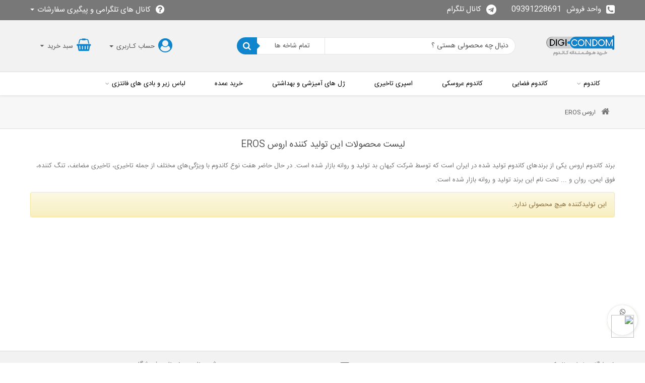

--- FILE ---
content_type: text/html; charset=utf-8
request_url: https://digicondom.com/43_%D8%A7%D8%B1%D9%88%D8%B3-eros
body_size: 11791
content:
<!DOCTYPE HTML> <!--[if lt IE 7]><html class="no-js lt-ie9 lt-ie8 lt-ie7" lang="fa-ir"><![endif]--> <!--[if IE 7]><html class="no-js lt-ie9 lt-ie8 ie7" lang="fa-ir"><![endif]--> <!--[if IE 8]><html class="no-js lt-ie9 ie8" lang="fa-ir"><![endif]--> <!--[if gt IE 8]><html class="no-js ie9" lang="fa-ir"><![endif]--><html lang="fa-ir"><head><meta charset="utf-8" /><title>خرید کاندوم اروس EROS از فروشگاه دیجی کاندوم همراه با ارسال کاملا محرمانه - فروشگاه دیجی کاندوم</title><meta name="keywords" content="کاندوم اروس,خرید کاندوم اروس,EROS condom" /><meta name="generator" content="PrestaShop" /><meta name="designer" content="iPresta" /><meta name="robots" content="index,follow" /><meta name="viewport" content="width=device-width, maximum-scale=1, initial-scale=1.0" /><meta name="apple-mobile-web-app-capable" content="yes" /><link rel="icon" type="image/vnd.microsoft.icon" href="/img/favicon.ico?1769341503" /><meta name="fontiran.com:license" content="XS8W5"><meta name="theme-color" content="#0f85ce"><meta name="msapplication-navbutton-color" content="#0f85ce"><meta name="apple-mobile-web-app-status-bar-style" content="#0f85ce"><link rel="shortcut icon" type="image/x-icon" href="/img/favicon.ico?1769341503" /><link href="https://digicondom.com/themes/electron_ipresta/css/fontnum.css" rel="stylesheet" type="text/css" /><link href="https://digicondom.com/themes/electron_ipresta/css/font1.css" rel="stylesheet" type="text/css" /><link rel="stylesheet" href="https://digicondom.com/themes/electron_ipresta/cache/v_235_487451e142b72bdc724cf92c549767c8_all.css" type="text/css" media="all" /><style type="text/css">/* sample text */
.homepage_banner {margin-top:10px;margin-bottom:5px;padding: 5px;}</style><style>/*********main bg*********/
/*********font*********/
.price, .product-price, .price-discount{
font-family:farsinum !important
}





#pts_search_query_top, #category_filter{
	background-color:#fff !important
}
.titletheme-3 .block.themetitle .title_block:before {
background: -moz-linear-gradient(left, rgba(255,255,255,0) 10%, #0f85ce 100%);
background: -webkit-linear-gradient(left, rgba(255,255,255,0) 10%,#0f85ce 100%);
background: linear-gradient(to right, rgba(255,255,255,0) 10%,#0f85ce 100%);
}
.titletheme-3 .block.themetitle .title_block a:before, .titletheme-3 .block.themetitle .title_block a, .titletheme-5 .block.themetitle .title_block a:before {
    border: 1px solid #0f85ce;
}
#header_logo.mag a:before, .titletheme-2 .block.themetitle .title_block a, .titletheme-4 .block.themetitle .title_block a:after,#pts_search_block_top .button-search,
.titletheme-4 .block.themetitle .title_block:before, .titletheme-5 .block.themetitle .title_block a:after,
.titletheme-5 .block.themetitle .title_block:before, .catheader,.titletheme-1 .block.themetitle .title_block a:before, .titletheme-1 #icategoryproducts .block .title_block a:before,
.titletheme-1 .block.themetitle .title_block a:after, .titletheme-1 #icategoryproducts .block .title_block a:after{
	background:#0f85ce !important
	}
.titletheme-2 .block.themetitle .title_block{
border-bottom:1px solid  #0f85ce !important		
}
#header .cart_block.carttheme-2, #header .cart_block.carttheme-1, #header .usertheme-2, #header .usertheme-1{
border-color:#0f85ce !important	
}
#pts_search_block_top .button-search:after {
    border-color: transparent #0f85ce;
}






@media screen and (min-width: 1200px) { 
div.panjah ul.product_list.grid li{
padding:30px 0px !important;
}
div.panjah ul.product_list.grid.tab-pane li.middle .product-image-container img{
max-width:333px;
}
ul.product_list.grid.tab-pane li .product-image-container img{
	max-width:333px;
	width:100%
	}
}























@media screen and (min-width: 992px){
	.sf-menu > li > a, .sf-menu > li > a:hover, .sf-menu > li.sfHoverForce > a, .sf-menu > li.sfHover > a, .sf-menu > li.sfHover > a.sf-with-ul:after{
	  color: #000 !important;
}
			}


	

	





.nav-tabs.hitabs.tabright li.active a, header#header > .nav.floatnav{
	border-right-color:#0f85ce !important
}
.nav-tabs.hitabs.tabtheme-3 > li.active a, .nav-tabs.hitabs.tabtheme-3 > li.active > a:focus, .nav-tabs.hitabs.tabtheme-0 > li.active a{
	border-bottom-color:#0f85ce !important
}
.nav-tabs.hitabs.tabtheme-3 > li.active a i, .nav-tabs.hitabs.tabtheme-3 > li.active a, .nav-tabs.hitabs.tabtheme-3 > li.active > a:focus{
	color:#0f85ce !important
}

@media screen and (max-width: 768px){
ul.sf-menu, .floatnav {
	border-color:#0f85ce !important
}
}

.cart_block.carttheme-2 .catheader{
border-color:#0f85ce !important
}

.header_user_info > a:first-child:before, #cat-title .fa, .topuser > a:first-child:before, #cartcp::before ,.header_user_info > div > a:first-child:before, .shopping_cart > a:first-child:before, #block_contact_infos ul .fa, .colstheme-5 .mobia.openmobi a, #header ul.usertheme-2 li a:before, #header ul.usertheme-1 li a:before {
color:#0f85ce
}
.colstheme-6 .mobia:after, .tops i, .colstheme-5 .mobia:after, .mobilelogoinmenu, .cart_block.carttheme-2 .catheader{
background:#0f85ce
}





#newsletter_block_footer .button_mini{
	background:#0f85ce  !important
}
#block_contact_infos ol .fa{
	color:#0f85ce  !important	
}
#newsletter_block_footer .button_mini:after {
    border-color: transparent #0f85ce;
}





ul.product_list div.functional-buttons .btn.btn-simple, .btn-cart-bot, .box-info-product .exclusive, .cart_navigation .button-medium,
.gridtheme-1 ul.product_list.grid li .product-container .product-image-container .inner{
background-color: #0f85ce !important;
}
ul.product_list.grid li:hover .product-image-container div.inner{
background:#0f85ce
}
.gridtheme-1 ul.product_list .functional-buttons div a,
 .gridtheme-1 ul.product_list .functional-buttons div label, .gridtheme-1 ul.product_list .product-image-container i, .gridtheme-1 ul.product_list .functional-buttons div.wishlist a:before{
color: #0f85ce !important;	 
 }




.price-percent-reduction, #reduction_percent, #reduction_amount, .madalweb_special_count_reduction, #special_block_center.theme-0 .madalweb_special_count_reductionn {
    border: 1px solid #0f85ce;
    color: #0f85ce;
}
#reduction_percent, #reduction_amount{
background:#fff
}
#reduction_percent a, #reduction_amount a, .gridtheme-2 .price-percent-reduction i, .gridtheme-2 .price-percent-reduction{
 color: #0f85ce;
}
#special_block_center.theme-0 .madalweb_special_count_reductionn i, .price-percent-reduction i, #reduction_percent span, #reduction_amount span, .madalweb_special_count_reduction i, .gridtheme-1 .price-percent-reduction, .gridtheme-3 .price-percent-reduction,
.gridtheme-4 .price-percent-reduction:before, .gridtheme-4 .price-percent-reduction, .gridtheme-5 .price-percent-reduction{
background:#0f85ce
}
.price-percent-reduction_outer:after {
    border-color: #0f85ce #0f85ce transparent transparent;
}
.gridtheme-4 .price-percent-reduction_outer:after{
 border-color: transparent transparent #0f85ce transparent;
}
.gridtheme-5 .price-percent-reduction_outer:before{
 border-color: #0f85ce transparent #0f85ce transparent;
}


@media screen and (max-width: 992px) { 
ul.sf-menu{
position:fixed !important;
right:0 ;
top:0 !important;
display:block !important;
overflow:auto;
border-left:0;
height:100% !important;
width:300px !important;
z-index:9999 !important;
    transform: translate3d(300px,0,0);
    -webkit-transform: translate3d(300px,0,0);
    transition-duration: .25s;
	 will-change: transform;
}
ul.sf-menu > li:before {
width:100%;
height:62px;
content:"";
overflow:hidden;
line-height:62px;
	color:rgba(0,0,0,0.4);
	position:absolute;
	left:40px;
	top:0px;
	display:none;
	z-index:10;
	text-align:left;
	float:left
}
ul.sf-menu > li > span:before, ul.sf-menu > li > ul > div > li > span:before {
    font-family: "FontAwesome";
    content: "\f107";
    font-size: 32px;
	color:rgba(0,0,0,0.4);
line-height:62px;
	left:0px;
	top:0px;
	z-index:10;
}
 ul.sf-menu > li > ul > div > li > span:before {
     font-size: 24px;
	color:rgba(0,0,0,0.4);
line-height:32px;
 }

}


/* CUSTOM CSS */
a.btn.btn-simple, span.btn.btn-simple {

}</style>  <link rel="alternate" type="application/rss+xml" title="خرید کاندوم اروس EROS از فروشگاه دیجی کاندوم همراه با ارسال کاملا محرمانه - فروشگاه دیجی کاندوم" href="https://digicondom.com/modules/feeder/rss.php?id_category=0&amp;orderby=quantity&amp;orderway=desc" /><style>@font-face {
      font-family: PsySmartLoginFont;
      src:  url('https://digicondom.com/modules/psy_smartlogin/views/fonts/main/vazirPersianDigit/vazirPersianDigit.woff') format('woff'),
      url('https://digicondom.com/modules/psy_smartlogin/views/fonts/main/vazirPersianDigit/vazirPersianDigit.woff2') format('woff2');
      font-weight: normal;
    }
    @font-face {
      font-family: PsySmartLoginFont;
      src:  url('https://digicondom.com/modules/psy_smartlogin/views/fonts/main/vazirPersianDigit/vazirPersianDigit-bold.woff') format('woff'),
      url('https://digicondom.com/modules/psy_smartlogin/views/fonts/main/vazirPersianDigit/vazirPersianDigit-bold.woff2') format('woff2');
      font-weight: bold;
    }
    .content-loginyar{
      font-family: PsySmartLoginFont,sans-serif;
    }
    #psy-smartlogin .form-control {
      font-family: PsySmartLoginFont,sans-serif;
    }</style><style>.nav-bottom {
        bottom:40px;
        right:10px;
    }
    .circle-anime {
            right:5px;left:5px;
            }
    .popup-whatsapp {
        right:0px;
    }</style><link href="https://digicondom.com/themes/electron_ipresta/css/responcive.css" rel="stylesheet" type="text/css" /> <!--[if IE 8]> 
<script src="https://oss.maxcdn.com/libs/html5shiv/3.7.0/html5shiv.js"></script> 
<script src="https://oss.maxcdn.com/libs/respond.js/1.3.0/respond.min.js"></script> <![endif]--></head><body id="manufacturer" class=" titletheme-0 gridtheme-0 manufacturer manufacturer-43 manufacturer-اروس-eros hide-left-column hide-right-column stheme-0 actheme-0 lang_fa"><main id="page"> <header id="header" class="theme-0 htheme-0 sticky-0"><div class="bar"><div class="container"><div class="bar-right"><div class="shop-phone bar-item"> <span> <i class="fa fa-phone-square" aria-hidden="true"></i><b class="hidden-xs">واحد فروش</b><span style="direction:ltr">09391228691</span> </span> <a href="https://t.me/DigiCondom_Admin" target="_blank" class="hidden-xs"><span> <i class="fa fa-telegram" aria-hidden="true"></i><b class="hidden-xs">کانال تلگرام</b> </span></a></div></div><div class="bar-left"><div class="emblocklinkk bar-item"><div class="emblocklink dropdown"> <a class="dropdown-toggle" type="button" id="userhelp" data-toggle="dropdown" aria-haspopup="true" aria-expanded="true"><span> <i class="fa fa-question-circle"></i> کانال های تلگرامی و پیگیری سفارشات <span class="caret"></span> </a><ul class="dropdown-menu" aria-labelledby="userhelp"><li><a href="https://gap.im/digicondom_admin" onclick="window.open(this.href);return false;">پشتیبان پیام رسان گپ</a></li><li><a href="https://eitaa.com/digicondom_admin" onclick="window.open(this.href);return false;">پشتیبان پیام رسان ایتا</a></li><li><a href="https://digicondom.com/plugin/tracking" onclick="window.open(this.href);return false;">پیگیری سفارشات</a></li><li><a href="https://t.me/DigiCondom_Blog" onclick="window.open(this.href);return false;">وبلاگ تلگرامی آموزش مسایل زناشویی</a></li><li><a href="https://t.me/DigiCondom_News" onclick="window.open(this.href);return false;">کانال تلگرامی اخبار و تخفیفات</a></li><li><a href="https://t.me/DigiCondom" onclick="window.open(this.href);return false;">کانال فروش تلگرامی</a></li><li><a href="https://t.me/DigiCondom_Admin" onclick="window.open(this.href);return false;">پشتیبان تلگرامی</a></li></ul></div></div></div></div></div><div class="mobile-bar hidden-md hidden-lg"><div class="container"><div class="mobile-bar-right"><div id="cat-title" class="theme-0 item"><i class="fa fa-navicon"></i></div><div id="header_logo"> <a href="https://digicondom.com/" title="فروشگاه دیجی کاندوم"> <img class="logo img-responsive" src="https://digicondom.com/img/فروشگاه-دیجی-کاندوم-logo-1548065621.jpg" alt="فروشگاه دیجی کاندوم" width="138" height="62"/> </a></div></div><div class="mobile-bar-left"><div class="usertheme-0 topuser item"> <a type="button" class="item"></a></div><div class="tops col-xs-1 item" title="جستجو"><i class="fa fa-search"></i></div><div class="item carttheme-0 cart"><a id="cartcp" href="#" title="سبد خرید" rel="nofollow"></a></div></div></div></div><div class="nav"> <span class="hiddenbodyy"></span><div class="container"><div class="row vcenter"><div class="header-logo col-xs-2 hidden-xs hidden-sm"><div id="header_logo"> <a href="https://digicondom.com/" title="فروشگاه دیجی کاندوم"> <img class="logo img-responsive" src="https://digicondom.com/img/فروشگاه-دیجی-کاندوم-logo-1548065621.jpg" alt="فروشگاه دیجی کاندوم" width="138" height="62"/> </a></div></div><div class="header-left col-xs-10"><div class="row vcenter"><div class="top-right col-xs-7"><div id="pts_search_block_top" class="clearfix"><div class="pts-search"><form method="get" action="https://digicondom.com/جستجوی-محصولات-زناشویی" id="searchbox"> <input type="hidden" name="controller" value="search" /><div class="input-group"> <input type="hidden" name="orderby" value="position" /> <input type="hidden" name="orderway" value="desc" /> <input class="search_query form-control" type="text" onfocus="this.placeholder = ''" onblur="this.placeholder = 'دنبال چه محصولی هستی ؟'" placeholder="دنبال چه محصولی هستی ؟" id="pts_search_query_top" name="search_query" value="" /><div class="input-group-btn"> <select name="category_filter" id="category_filter"><option value="0" selected="selected">تمام شاخه ها</option><option value="2" > &#1582;&#1575;&#1606;&#1607;</option><option value="12" > -- کاندوم</option><option value="15" > --- کاندوم لاتکس</option><option value="13" > ---- کاندوم مردانه</option><option value="24" > ---- کاندوم نازک و فوق نازک</option><option value="21" > ---- کاندوم خاردار و شیاردار</option><option value="22" > ---- کاندوم تاخیری و فوق تاخیری</option><option value="27" > ---- کاندوم بزرگ کننده</option><option value="25" > ---- کاندوم گرم کننده</option><option value="26" > ---- کاندوم سرد کننده</option><option value="19" > ---- کاندوم بدون لوبریکنت</option><option value="28" > ---- کاندوم ضد باکتری، قارچ و عفونت</option><option value="29" > ---- کاندوم اسپرم کش</option><option value="31" > ---- کاندوم تنگ کننده</option><option value="32" > ---- کاندوم میوه‌ای و رایحه دار</option><option value="30" > ---- کاندوم عروسکی</option><option value="23" > ---- کاندوم فضایی</option><option value="33" > ---- کاندوم شبرنگ</option><option value="46" > ---- کاندوم زبانی</option><option value="47" > ---- کاندوم انگشتی</option><option value="45" > ---- کاندوم سایز بزرگ</option><option value="48" > ---- کاندوم فانتزی</option><option value="16" > --- کاندوم پلی اورتان</option><option value="34" > ---- کاندوم مردانه پلی اورتان</option><option value="35" > ---- کاندوم زنانه پلی اورتان</option><option value="38" > -- ژل های آمیزشی و بهداشتی</option><option value="39" > -- اسپری تاخیری</option><option value="51" > -- کیت و تست های بارداری و تخمک گذاری</option><option value="49" > -- لوازم اصلاح و موبر</option><option value="50" > -- لوسیون و روغن بدن و ماساژ</option><option value="40" > -- لباس زیر و بادی های فانتزی</option><option value="42" > --- لباس زیر زنانه</option><option value="57" > ---- شورت زنانه</option><option value="43" > ---- ست های فانتزی زنانه</option><option value="63" > ---- هارنس کشی</option><option value="52" > --- کاستوم های فانتزی</option><option value="58" > ---- کاستوم رقص</option><option value="54" > ---- کاستوم پرستاری</option><option value="64" > ---- کاستوم پیشخدمتی</option><option value="53" > ---- کاستوم دانش آموزی</option><option value="65" > ---- کاستوم زندانی</option> </select></div> <button type="submit" name="submit_search" class="btn button-search"> </button></div></form></div></div>  </div><div class="top-left col-xs-5"><div class="topuser item"><div class="header_user_info usertheme-0 top"><a type="button" id="usercp"><span class="hidden-xs hidden-sm"> حساب کـاربری <span class="caret"></span></span> </a><ul class="usertheme-0 dropdown-menu"><li> <a class="login" href="https://digicondom.com/my-account" rel="nofollow" title="ورود به حساب کاربری"> <i class="fa fa-sign-in" aria-hidden="true"></i>ورود به پـنل کاربری </a></li><li> <a class="register" href="https://digicondom.com/my-account" rel="nofollow" title="ثبت نام در سایت"> <i class="fa fa-pencil" aria-hidden="true"></i> ثبت نام در فروشگاه </a></li></ul></div></div><div class="topcart clearfix item"><div class="shopping_cart carttheme-0"> <a id="cartcp" title="نمایش سبد خرید من" rel="nofollow"> <b class="hidden-xs hidden-sm">سبد خرید</b> <span class="ajax_cart_quantity unvisible">0</span> <span class="ajax_cart_product_txt unvisible"></span> <span class="ajax_cart_product_txt_s unvisible"></span> <span class="ajax_cart_total unvisible"> </span> <span class="ajax_cart_no_product">(خالی)</span> </a><div class="cart_block block exclusive carttheme-0 dropdown-menu" aria-labelledby="cartcp"><div class="block_content"><div class="cart-prices"><div class="cart-prices-line first-line"> <span class="price cart_block_shipping_cost ajax_cart_shipping_cost unvisible"> تعیین خواهد شد </span> <span class="unvisible"> ارسال </span></div><div class="cart-prices-line last-line"> <span class="price cart_block_total ajax_block_cart_total">0 تومان</span> <span>مجموع قیمت</span></div></div><div class="cart_block_list"><p class="cart_block_no_products"> <i class="fa fa-frown-o fa-2x"></i>&nbsp;هیچ محصولی وجود ندارد</p></div></div><p class="cart-buttons"> <a id="button_order_cart" class="btn btn-cart-bot" href="https://digicondom.com/order" title="ثبت سفارش و پرداخت" rel="nofollow"> <span> ثبت سفارش و پرداخت<i class="icon-chevron-right right"></i> </span> </a></p></div></div></div><div id="layer_cart"> <span class="title2"><div class="container"><i class="icon-check"></i>محصول با موفقیت به سبد خرید اضافه شد</div> </span><div class="container"><div class="layer_cart_product col-xs-12 col-sm-7 col-md-6"> <span class="cross" title="بستن پنجره"></span><div class="product-image-container layer_cart_img col-xs-12 col-sm-5 col-md-4"></div><div class="layer_cart_product_info col-xs-12 col-sm-7 col-md-8"> <span id="layer_cart_product_title" class="product-name"></span> <span id="layer_cart_product_attributes"></span><div> <strong class="dark">تعداد از این محصول :</strong> <span id="layer_cart_product_quantity"></span></div><div> <strong class="dark">مجموع قیمت :</strong> <span id="layer_cart_product_price"></span></div></div><div class="clearfix3"></div></div><div class="layer_cart_cart col-xs-12 col-sm-5 col-md-6"> <span class="title"> <span class="ajax_cart_product_txt_s unvisible"> <span class="ajax_cart_quantity">0</span> مورد در سبد خرید شما موجود است. </span> <span class="ajax_cart_product_txt "> یک آیتم در سبد خرید شما وجود دارد. </span> </span><div class="layer_cart_row"> <strong class="dark"> جمع محصولات : </strong> <span class="ajax_block_products_total"> </span></div><div class="layer_cart_row"> <strong class="dark unvisible"> جمع هزینه حمل&nbsp; </strong> <span class="ajax_cart_shipping_cost unvisible"> تعیین خواهد شد </span></div><div class="layer_cart_row"> <strong class="dark"> مجموع قیمت : </strong> <span class="ajax_block_cart_total"> </span></div><div class="button-container"><a class="btn btn-orange circle-bot" href="https://digicondom.com/order" title="پرداخت نهایی" rel="nofollow"> <span> پرداخت نهایی<i class="icon-chevron-right right"></i> </span> </a></div></div></div><div class="crossseling hidden"></div><div class="clearfix3"></div></div><div class="layer_cart_overlay"></div></div></div></div></div></div></div><div id="menn"><div class="container"><div class="row"><div class="hiddenbody"></div> <nav id="block_top_menu" class="sf-contener theme-0 open-0 licon-1 col-xs-12 col-sm-12 col-md-12 col-lg-12 item"><div class="bannerfix"></div><ul class="sf-menu clearfix menu-content col-xs-12"><div class="mobilelogoinmenu hidden-lg hidden-md">دسـته بندی مــحصولات<i class="fa fa-long-arrow-left"></i></div><li class="has-img"><a href="https://digicondom.com/12-کاندوم" title="کاندوم">کاندوم</a><ul><div class="container"><li><a href="https://digicondom.com/15-کاندوم-لاتکس-Latex-Condom" title="کاندوم لاتکس">کاندوم لاتکس</a><ul><div class="container"><li><a href="https://digicondom.com/13-کاندوم-مردانه" title="کاندوم مردانه">کاندوم مردانه</a></li><li><a href="https://digicondom.com/24-کاندوم-نازک-و-فوق-نازک" title="کاندوم نازک و فوق نازک">کاندوم نازک و فوق نازک</a></li><li><a href="https://digicondom.com/21-کاندوم-خاردار-و-شیاردار" title="کاندوم خاردار و شیاردار">کاندوم خاردار و شیاردار</a></li><li><a href="https://digicondom.com/22-کاندوم-تاخیری-و-فوق-تاخیری" title="کاندوم تاخیری و فوق تاخیری">کاندوم تاخیری و فوق تاخیری</a></li><li><a href="https://digicondom.com/27-کاندوم-بزرگ-کننده" title="کاندوم بزرگ کننده">کاندوم بزرگ کننده</a></li><li><a href="https://digicondom.com/25-کاندوم-گرم-کننده" title="کاندوم گرم کننده">کاندوم گرم کننده</a></li><li><a href="https://digicondom.com/26-کاندوم-سرد-کننده" title="کاندوم سرد کننده">کاندوم سرد کننده</a></li><li><a href="https://digicondom.com/19-کاندوم-بدون-لوبریکنت" title="کاندوم بدون لوبریکنت ">کاندوم بدون لوبریکنت </a></li><li><a href="https://digicondom.com/28-کاندوم-ضد-باکتری-قارچ-و-عفونت" title="کاندوم ضد باکتری، قارچ و عفونت">کاندوم ضد باکتری، قارچ و عفونت</a></li><li><a href="https://digicondom.com/29-کاندوم-اسپرم-کش" title="کاندوم اسپرم کش">کاندوم اسپرم کش</a></li><li><a href="https://digicondom.com/31-کاندوم-تنگ-کننده" title="کاندوم تنگ کننده">کاندوم تنگ کننده</a></li><li><a href="https://digicondom.com/32-کاندوم-میوه-ای-و-رایحه-دار" title="کاندوم میوه‌ای و رایحه دار">کاندوم میوه‌ای و رایحه دار</a></li><li><a href="https://digicondom.com/30-کاندوم-عروسکی" title="کاندوم عروسکی">کاندوم عروسکی</a></li><li><a href="https://digicondom.com/23-کاندوم-فضایی" title="کاندوم فضایی">کاندوم فضایی</a></li><li><a href="https://digicondom.com/33-کاندوم-شبرنگ" title="کاندوم شبرنگ">کاندوم شبرنگ</a></li><li><a href="https://digicondom.com/46-کاندوم-زبانی" title="کاندوم زبانی">کاندوم زبانی</a></li><li><a href="https://digicondom.com/47-کاندوم-انگشتی" title="کاندوم انگشتی">کاندوم انگشتی</a></li><li><a href="https://digicondom.com/45-کاندوم-سایز-بزرگ" title="کاندوم سایز بزرگ">کاندوم سایز بزرگ</a></li><li><a href="https://digicondom.com/48-کاندوم-فانتزی" title="کاندوم فانتزی">کاندوم فانتزی</a></li><div class="clearfix"></div></div></ul></li><li><a href="https://digicondom.com/16-کاندوم-پلی-اورتان-Polyurthen-condom" title="کاندوم پلی اورتان">کاندوم پلی اورتان</a><ul><div class="container"><li><a href="https://digicondom.com/34-کاندوم-مردانه-پلی-اورتان" title="کاندوم مردانه پلی اورتان">کاندوم مردانه پلی اورتان</a></li><li><a href="https://digicondom.com/35-کاندوم-زنانه-پلی-اورتان" title="کاندوم زنانه پلی اورتان">کاندوم زنانه پلی اورتان</a></li><div class="clearfix"></div></div></ul></li></li><div class="clearfix"></div></div></ul></li><li class="has-img"><a href="https://digicondom.com/23-کاندوم-فضایی" title="کاندوم فضایی">کاندوم فضایی</a></li><li class="has-img"><a href="https://digicondom.com/30-کاندوم-عروسکی" title="کاندوم عروسکی">کاندوم عروسکی</a></li><li class="has-img"><a href="https://digicondom.com/39-اسپری-تاخیری" title="اسپری تاخیری">اسپری تاخیری</a></li><li class="has-img"><a href="https://digicondom.com/38-ژل-های-آمیزشی-و-بهداشتی" title="ژل های آمیزشی و بهداشتی">ژل های آمیزشی و بهداشتی</a></li><li><a href="https://digicondom.com/content/8-%D8%AE%D8%B1%DB%8C%D8%AF-%D8%B9%D9%85%D8%AF%D9%87-%DA%A9%D8%A7%D9%86%D8%AF%D9%88%D9%85" onclick="return !window.open(this.href);" title="خرید عمده">خرید عمده</a></li><li class="has-img"><a href="https://digicondom.com/40-لباس-زیر-و-بادی-های-فانتزی" title="لباس زیر و بادی های فانتزی">لباس زیر و بادی های فانتزی</a><ul><div class="container"><li><a href="https://digicondom.com/42-لباس-زیر-زنانه" title="لباس زیر زنانه">لباس زیر زنانه</a><ul><div class="container"><li><a href="https://digicondom.com/57-شورت-زنانه" title="شورت زنانه">شورت زنانه</a></li><li><a href="https://digicondom.com/43-ست-های-فانتزی-زنانه" title="ست های فانتزی زنانه">ست های فانتزی زنانه</a></li><li><a href="https://digicondom.com/63-هارنس-کشی" title="هارنس کشی">هارنس کشی</a></li><div class="clearfix"></div></div></ul></li><li><a href="https://digicondom.com/52-کاستوم-های-فانتزی" title="کاستوم های فانتزی">کاستوم های فانتزی</a><ul><div class="container"><li><a href="https://digicondom.com/58-کاستوم-رقص" title="کاستوم رقص">کاستوم رقص</a></li><li><a href="https://digicondom.com/54-کاستوم-پرستاری" title="کاستوم پرستاری">کاستوم پرستاری</a></li><li><a href="https://digicondom.com/64-کاستوم-پیشخدمتی" title="کاستوم پیشخدمتی">کاستوم پیشخدمتی</a></li><li><a href="https://digicondom.com/53-کاستوم-دانش-آموزی" title="کاستوم دانش آموزی">کاستوم دانش آموزی</a></li><li><a href="https://digicondom.com/65-کاستوم-زندانی" title="کاستوم زندانی">کاستوم زندانی</a></li><div class="clearfix"></div></div></ul></li></li><div class="clearfix"></div></div></ul></li></ul> </nav></div></div></div> </header><div class="bread container-fluid hidden-xs "><div class="container"><ol class="breadcrumb clearfix hidden-xs"><li><a class="home" href="https://digicondom.com/" title="بازگشت به خانه"><i class="icon-home"></i></a></il><li>اروس EROS</li></ol></div></div><section class="columns-container theme-0"><div id="columns" class="container"><div class="row"><div id="center_column" class="center_column col-xs-12 col-lg-12"><h1 class="page-heading product-listing"> لیست محصولات این تولید کننده&nbsp;اروس EROS</h1><div class="description_box rte"><div class="short_desc"><p>برند کاندوم اروس یکی از برندهای کاندوم تولید شده در ایران است که توسط شرکت کیهان بد تولید و روانه بازار شده است. در حال حاضر هفت نوع کاندوم با ویژگی‌های مختلف از جمله تاخیری، تاخیری مضاعف، تنگ کننده، فوق ایمن، روان و ... تحت نام این برند تولید و روانه بازار شده است.</p></div><div class="hide_desc"></div></div><p class="alert alert-warning">این تولیدکننده هیچ محصولی ندارد.</p></div></div></div> </section> <footer id="footer" class="ftheme-0"><div class="footertop"><div class="container"><div class="row"><div id="socials" class="col-xs-12 col-md-4 col-lg-4 col-xs-12"><p class="hidden-xs hidden-sm">فروشگاه ما را دنبال کنید</p><div><li class="facebook"><a href="https://www.facebook.com/public/Digi-Condom" target="_blank" title="فیس بوک"><i class="fa fa-facebook-official"></i> </a></li><li class="twitter"><a href="https://twitter.com/DigiCondom" target="_blank" title="توییتر"><i class="fa fa-twitter-square"></i></a></li><li class="rss"><a href="http://digicondom.com/modules/feeder/rss.php?n=1000?orderby=date_add&amp;orderway=desc" target="_blank" title="خبرخوان"> <i class="fa fa-rss-square"></i></a></li><li class="youtube"><a href="https://www.youtube.com/channel/UC_HjEtBAY6s58_bdJXSJmvQ" target="_blank" title="یوتیوب"><i class="fa fa-youtube-square"></i></a></li><li class="pinterest"><a href="https://www.pinterest.com/digicondom" target="_blank" title="پینترست"><i class="fa fa-pinterest-square"></i></a></li><li class="instagram"><a class="_blank" href="https://www.instagram.com/digicondom/" title="اینستاگرام"><i class="fa fa-instagram"></i></a></li><li class="telegram"><a class="_blank" href="https://t.me/DigiCondom_admin" title="تلگرام"><i class="fa fa-telegram"></i></a></li><li class="aparat"><a class="_blank" href="https://www.aparat.com/digicondom" title="آپارات"><i class="ico-aparat"><span class="path1"></span><span style="color:#000" class="path2"></span><span class="path3"></span><span class="path4"></span><span class="path5"></span></i></a></li><li class="linkd"><a class="_blank" href="https://www.linkedin.com/in/DigiCondom" title="LinkedIn"><i class="fa fa-linkedin"></i></a></li></div></div><section id="block_contact_infos" class="col-md-4 col-lg-4 col-xs-12"><div><div><ol><li> <a class="hidden-lg hidden-md hidden-sm" href="tel:09391228691"> <span>[ تماس با پشتیبانی مرسولات پستی ]</span></a> <span class="hidden-xs">09391228691<i class="fa fa-phone-square"></i></span></li><li class="hidden-xs"> <span><a href="&#109;&#97;&#105;&#108;&#116;&#111;&#58;%69%6e%66%6f[%61%74]%64%69%67%69%63%6f%6e%64%6f%6d.%63%6f%6d" >&#x69;&#x6e;&#x66;&#x6f;&#x5b;&#x61;&#x74;&#x5d;&#x64;&#x69;&#x67;&#x69;&#x63;&#x6f;&#x6e;&#x64;&#x6f;&#x6d;&#x2e;&#x63;&#x6f;&#x6d;</a></span><i class="fa fa-envelope-square"></i></li><li class="hidden-xs hidden-sm"></li></ol></div></div> </section><div id="newsletter_block_footer" class="col-md-4 col-lg-4 col-xs-12 "><p class="hidden-xs hidden-sm hidden-md title_block">ثبت نام در خبرنامه فروشگاه</p><form action="https://digicondom.com/" method="post"><p><div class="form-group" > <input class="inputNew newsletter-input col-xs-8 col-md-8 col-lg-10" id="newsletter-input" type="text" name="email" size="18" onfocus="this.placeholder = ''" placeholder="آدرس ایمیل خود را وارد کنید" onblur="this.placeholder = 'آدرس ایمیل خود را وارد کنید'" value="" /> <button type="submit" name="submitNewsletter" class="col-xs-4 col-md-4 col-lg-2 btn button_mini" style="display:inline"> اشتراک </button> <input type="hidden" name="action" value="0" /></div></p></form></div></div></div></div><div class="footermiddle"><div class="container"><div class="row"><div id="ifootercategories" class="clearfixx"><div class="col-lg-2 col-md-2 col-sm-12 col-xs-12 footer-block"> <a> <span> </span> </a></div><div style="display:block;width:100%;height:1px;clear:both"></div></div></div></div></div><div class="container"><div class="row"><section class="footer-block col-xs-12 col-sm-4 col-md-2"><h4>حساب کاربری</h4><div class="block_content toggle-footer"><ul class="bullet"><li><a href="https://digicondom.com/order-history" title="سفارشات من" rel="nofollow">سفارشات من</a></li><li><a href="https://digicondom.com/order-slip" title="صورت های مالی من" rel="nofollow">صورت های مالی من</a></li><li><a href="https://digicondom.com/addresses" title="آدرس های من" rel="nofollow">آدرس های من</a></li><li><a href="https://digicondom.com/identity" title="مدیریت اطلاعات شخصی شما" rel="nofollow">اطلاعات شخصی شما</a></li><li><a href="https://digicondom.com/discount" title="تخفیف های من" rel="nofollow">تخفیف های من</a></li></ul></div> </section><section class="footer-block col-xs-12 col-sm-2" id="block_various_links_footer2"><h4>راهنمای مشتریان</h4><ul class="toggle-footer"><li class="item"> <a href="https://digicondom.com/content/1-ارسال-محرمانه-محصولات-زناشویی" title="ارسال محرمانه دیجی کاندوم" rel="nofollow"> ارسال محرمانه دیجی کاندوم </a></li><li class="item"> <a href="https://digicondom.com/content/2-نکات-حقوقی-دیجی-کاندوم" title="نکات حقوقی دیجی کاندوم" rel="nofollow"> نکات حقوقی دیجی کاندوم </a></li><li class="item"> <a href="https://digicondom.com/content/3-شرایط-خرید-از-دیجی-کاندوم" title="شرایط خرید از دیجی کاندوم" rel="nofollow"> شرایط خرید از دیجی کاندوم </a></li><li class="item"> <a href="https://digicondom.com/content/4-درباره-دیجی-کاندوم" title="درباره‌ی فروشگاه دیجی کاندوم" rel="nofollow"> درباره‌ی فروشگاه دیجی کاندوم </a></li><li class="item"> <a href="https://digicondom.com/content/5-پرداخت-امن-دیجی-کاندوم" title="پرداخت امن دیجی کاندوم" rel="nofollow"> پرداخت امن دیجی کاندوم </a></li><li class="item"> <a href="https://digicondom.com/content/6-راهنمای-خرید-از-دیجی-کاندوم" title="راهنمای خرید از دیجی کاندوم" rel="nofollow"> راهنمای خرید از دیجی کاندوم </a></li><li class="item"> <a href="https://digicondom.com/content/7-ارسال-محرمانه-دیجی-کاندوم" title="ارسال محرمانه دیجی کاندوم" rel="nofollow"> ارسال محرمانه دیجی کاندوم </a></li><li class="item"> <a href="https://digicondom.com/content/8-خرید-عمده-کاندوم" title="خرید عمده کاندوم، محصولات زناشویی و بادی های فانتزی زنانه" rel="nofollow"> خرید عمده کاندوم، محصولات زناشویی و بادی های فانتزی زنانه </a></li></ul> </section> <section class="footer-block col-xs-12 col-sm-2" id="block_various_links_footer"><h4>لینک های مفید</h4><ul class="toggle-footer"><li class="item"> <a href="https://digicondom.com/محصولات-تخفیف-خورده" title="محصولات ویژه" rel="nofollow"> محصولات ویژه </a></li><li class="item"> <a href="https://digicondom.com/shop" title="محصولات جدید" rel="nofollow"> محصولات جدید </a></li><li class="item"> <a href="https://digicondom.com/پر-فروشترین-محصولات-دیجی-کاندوم" title="پرفروش ترین‌ ها" rel="nofollow"> پرفروش ترین‌ ها </a></li><li class="item"> <a href="https://digicondom.com/تماس-با-دیجی-کاندوم" title="تماس با ما" rel="nofollow"> تماس با ما </a></li><li> <a href="https://digicondom.com/sitemap" title="نقشه سایت" rel="nofollow"> نقشه سایت </a></li></ul> </section><div class="editoriall_block col-xs-12 col-sm-12 col-md-6 hidden-xs hidden-sm"><p class="title_block" >درباره دیجی کاندوم</p><div class="rte full"> فروشگاه اینترنتی کاندوم و محصولات زناشویی دیجی کاندوم با هدف ایجاد یک بستر بسیار امن و با حفظ حریم خصوصی مشتریان برای خرید محصولات زناشویی راه اندازی شده است و در حال گردآوری بهترین و با کیفیت ترین محصولات در این حوزه برای شما مشتریان گرامی می‌باشد.</div></div><div class="modal fade" id="psy-login-modal"><div class="modal-dialog" role="document"><div class="modal-content"> <button type="button" class="close" data-dismiss="modal" aria-label="بستن"> <span aria-hidden="true">&times;</span> </button><div class="js-modal-content"></div></div></div></div><div class="nav-bottom"><div class="popup-whatsapp fadeIn"><div class="content-whatsapp -top"><div class="head-message"><div class="right-side"><div class="user-icon"> <img class="img-whatsapp" src="/modules/rdwhatsapp/views/templates/image/whatsapp.svg"></div> <span>پشتیبانی فروشگاه</span></div><div class="left-side"> <button type="button" class="closePopup"> <img class="icon-close-whatsapp" src="/modules/rdwhatsapp/views/templates/image/clear.svg"> </button></div></div><div class="receive-message"> <span><p class="text-rdwa">سلام, کمکی نیاز دارید ؟</p> </span></div></div><div class="content-whatsapp -bottom"> <input class="whats-input" id="whats-in" type="text" placeholder="پیامی بنویسید ..."> <button class="send-msPopup" id="send-btn" type="button"> <img class="icon-send-wa" src="/modules/rdwhatsapp/views/templates/image/right-arrow.svg"> </button></div></div> <button type="button" id="whats-openPopup" class="whatsapp-button"> <img class="icon-whatsapp" src="/modules/rdwhatsapp/views/templates/image/whatsapp.svg"> </button><div class="circle-anime"></div></div> </div></div><div class="footerbottom"><div class="container"><div class="row"><div class="col-xs-12 col-sm-9 hidden-xs footcopyright">استفاده از تمامی مطالب ، تصاویر و محتوای سايت فقط برای مقاصد غیر تجاری و با ذکر منبع بلامانع است</div><div class="col-xs-12 col-sm-3 copyrightipresta"><a href="http://ipresta.ir" target="_blank" title='فروشگاه ساز پرستاشاپ فارسی'><span>iPresta</span> <img src='https://digicondom.com/themes/electron_ipresta/img/logo.png' alt='فروشگاه ساز پرستاشاپ فارسی'></a></div></div></div></div> </footer> </main>
<script type="text/javascript">/* <![CDATA[ */;var CUSTOMIZE_TEXTFIELD=1;var FancyboxI18nClose='بستن';var FancyboxI18nNext='بعدی';var FancyboxI18nPrev='قبلی';var added_to_wishlist='محصول مورد نظر با موفقیت به لیست علاقه‌مندی‌های شما اضافه شد.';var ajax_allowed=true;var ajaxsearch=true;var baseDir='https://digicondom.com/';var baseUri='https://digicondom.com/';var cmenu_width='64';var contentOnly=false;var currency={"id":2,"name":"\u062a\u0648\u0645\u0627\u0646","iso_code":"IRT","iso_code_num":"365","sign":"\u062a\u0648\u0645\u0627\u0646","blank":"1","conversion_rate":"1.000000","deleted":"0","format":"4","decimals":"0","active":"1","prefix":"","suffix":" \u062a\u0648\u0645\u0627\u0646","id_shop_list":null,"force_id":false};var currencyBlank=1;var currencyFormat=4;var currencyRate=1;var currencySign='تومان';var customizationIdMessage='شخصی سازی #';var delete_txt='حذف';var displayList=false;var favorite_products_url_add='https://digicondom.com/module/favoriteproducts/actions?process=add';var favorite_products_url_remove='https://digicondom.com/module/favoriteproducts/actions?process=remove';var freeProductTranslation='رایگان!';var freeShippingTranslation='ارسال رایگان!';var generated_date=1769734235;var hasDeliveryAddress=false;var highDPI=false;var id_lang=1;var img_dir='https://digicondom.com/themes/electron_ipresta/img/';var instantsearch=false;var isGuest=0;var isLogged=0;var isMobile=false;var loggin_required='شما باید وارد شوید تا بتوانید لیست علاقمندیتان را مدیریت کنید.';var mywishlist_url='https://digicondom.com/module/blockwishlist/mywishlist';var page_name='manufacturer';var placeholder_blocknewsletter='آدرس ایمیل خود را وارد کنید';var prestaplus_psf_traking_link='https://digicondom.com/plugin/tracking';var priceDisplayMethod=1;var priceDisplayPrecision=0;var ptsblocksearch_type='top';var quickView=true;var removingLinkText='حذف این محصول از سبد خرید';var roundMode=2;var search_url='https://digicondom.com/جستجوی-محصولات-زناشویی';var static_token='d9422cefdded1f625a6f884b0e885d9a';var toBeDetermined='تعیین خواهد شد';var token='6eff7c421470982a864e8467d84d3035';var usingSecureMode=true;var wishlistProductsIds=false;/* ]]> */</script> <script type="text/javascript" src="https://digicondom.com/themes/electron_ipresta/cache/v_236_25bd307e5c5726fb0e32868d2963610e.js"></script> <script type="text/javascript">/* <![CDATA[ */;$(document).ready(function(){if($(window).width()>1200){$(".htheme-3 #cat-title.theme-1, .htheme-4 #cat-title.theme-1").click(function(){var scrolll=$(window).scrollTop();if(scrolll<100){$('#block_top_menu').toggle();$(".theme-1 ul.sf-menu").css('display','block');}});}
if($(window).width()>1200){$(".htheme-3 #cat-title.theme-0, .htheme-3 #cat-title.theme-2, .htheme-3 #cat-title.theme-3, .htheme-3 #cat-title.theme-4, .htheme-4 #cat-title.theme-0, .htheme-4 #cat-title.theme-2, .htheme-4 #cat-title.theme-3, .htheme-4 #cat-title.theme-4").click(function(){$('#block_top_menu').slideToggle();});}
$(window).scroll(function(){var scroll=$(window).scrollTop();if(scroll>=5){$('.banner #block_top_menu').addClass("rolledd");}else{$('.banner #block_top_menu').removeClass("rolledd");}
if(scroll>=190){$("header#header > .nav").addClass("compact");$("header#header").addClass("compact");$("#menn").addClass("compact");$('.banner #block_top_menu').addClass("rolled");$(".theme-1.sticky-1 ul.sf-menu").css('transform','scaleY(0)');}else{$("header#header > .nav").removeClass("compact");$("header#header").removeClass("compact");$("#menn").removeClass("compact");$('.banner #block_top_menu').removeClass("rolled");$(".theme-1.sticky-1 ul.sf-menu").css('transform','scaleY(1)');}});});;if($(window).width()<993){$(document).ready(function(){$('.sf-menu li li li ul').remove();$("ul.sf-menu > li span").click(function(){if($(this).parent("li").children("ul").length){if($(this).parent("li").children('ul').hasClass("activeul"))
{$(this).parent("li").children('ul').removeClass("activeul");$(this).parent("li").removeClass("openedul");}
else{$(this).parent("li").children('ul').addClass("activeul");$(this).parent("li").addClass("openedul");}}});});};;$('document').ready(function(){var ac=$("#pts_search_query_top");var $input=$("#pts_search_query_top");var width_ac_results=$input.parent('.input-group').outerWidth();$input.autocomplete('https://digicondom.com/&#1580;&#1587;&#1578;&#1580;&#1608;&#1740;-&#1605;&#1581;&#1589;&#1608;&#1604;&#1575;&#1578;-&#1586;&#1606;&#1575;&#1588;&#1608;&#1740;&#1740;',{minChars:3,max:10,width:(width_ac_results),selectFirst:false,scroll:true,scrollHeight:310,multiple:true,dataType:"json",formatItem:function(data,i,max,value,term){return value;},parse:function(data){var mytab=new Array();for(var i=0;i<data.length;i++)
if(typeof data[i].dprice!=="undefined"){mytab[mytab.length]={data:data[i],value:'<img src="'+data[i].image+'"><div class="content"><div class="name">'+data[i].pname+'</div><div class="price">'+data[i].dprice+'</div></div> '};}
return mytab;},extraParams:{ajaxSearch:1,id_lang:1,category_filter:$("#category_filter").val()}}).result(function(event,data,formatted){$('#pts_search_query_top').val(data.pname);document.location.href=data.product_link;});$("#category_filter").change(function(){ac.setOptions({extraParams:{ajaxSearch:1,id_lang:1,category_filter:$("#category_filter").val()}});});});;popupWhatsApp=()=>{let btnClosePopup=document.querySelector('.closePopup');let btnOpenPopup=document.querySelector('.whatsapp-button');let popup=document.querySelector('.popup-whatsapp');let sendBtn=document.getElementById('send-btn');btnClosePopup.addEventListener("click",()=>{popup.classList.toggle('is-active-whatsapp-popup')
popup.style.animation="fadeIn .6s 0.0s both";})
btnOpenPopup.addEventListener("click",()=>{popup.classList.toggle('is-active-whatsapp-popup')
popup.style.animation="fadeIn .6s 0.0s both";})
sendBtn.addEventListener("click",()=>{let msg=document.getElementById('whats-in').value;let relmsg=msg.replace(/ /g,"%20");window.open('https://web.whatsapp.com/send?phone=989391228691?text='+relmsg,'_blank');});setTimeout(()=>{popup.classList.toggle('is-active-whatsapp-popup');},3000);}
popupWhatsApp();;$(document).ready(function(){if($(window).width()<768){$('.home_blog_post_inner').addClass('owl-carousel owl-theme');$('.home_blog_post_inner').owlCarousel({autoplay:false,autoplayHoverPause:true,lazyLoad:true,loop:true,dots:false,rtl:true,smartSpeed:450,animateOut:'rotateOutDownLeft',animateIn:'jackInTheBox',nav:true,navText:["<i class='fa fa-long-arrow-right'></i>","<i class='fa fa-long-arrow-left'></i>"],items:1,responsive:{0:{items:1},600:{items:1},1000:{items:2},1200:{items:1}}});}
var tttt=$('.sf-menu > li > ul > div');tttt.each(function(e){if($(this).children("li").length>4){$(this).children().addClass('twomenu');}})
var ttttt=$('.sf-menu > li > ul > div > li');ttttt.each(function(e){if($(this).children(".sf-with-ul").length<1){$(this).addClass('no-border');}
if($(this).children(".sf-with-ul").length==1){$(this).addClass('border');}})
$(function(){$("ul.sf-menu > li > ul").parent().addClass("is-active");});if($(window).width()>992){$(function(){$('.sf-menu > li > ul > div > li > ul').slimScroll({distance:'0px',height:'160px',size:'1px',railVisible:true,railColor:'#999'});});}});/* ]]> */</script></body></html>

--- FILE ---
content_type: text/css
request_url: https://digicondom.com/themes/electron_ipresta/css/fontnum.css
body_size: 186
content:
/*
IRAN Sans-serif fonts are considered a proprietary software. To gain information about the laws regarding the use of these fonts, please visit www.fontiran.com
--------------------------------------------------------------------------------------
This set of fonts are used in this project under the license: (XS8W5)
--------------------------------------------------------------------------------------
*/
@font-face {
	font-family: farsinum;
	font-style: normal;
	font-weight: normal;
	src: url('../fonts/iransans/num/IRANSansWeb.eot');
	src: url('../fonts/iransans/num/IRANSansWeb.eot?#iefix') format('embedded-opentype'),  /* IE6-8 */
		 url('../fonts/iransans/num/IRANSansWeb.woff2') format('woff2'),  /* FF39+,Chrome36+, Opera24+*/
		 url('../fonts/iransans/num/IRANSansWeb.woff') format('woff'),  /* FF3.6+, IE9, Chrome6+, Saf5.1+*/
		 url('../fonts/iransans/num/IRANSansWeb.ttf') format('truetype');
}



--- FILE ---
content_type: text/css
request_url: https://digicondom.com/themes/electron_ipresta/cache/v_235_487451e142b72bdc724cf92c549767c8_all.css
body_size: 86804
content:
@charset "UTF-8";
html,body,div,span,applet,object,iframe,h1,h2,h3,h4,h5,h6,p,blockquote,pre,a,abbr,acronym,address,big,cite,code,del,dfn,em,img,ins,kbd,q,s,samp,small,strike,strong,sub,sup,tt,var,b,u,i,center,dl,dt,dd,ol,ul,li,fieldset,form,label,legend,table,caption,tbody,tfoot,thead,tr,th,td,article,aside,canvas,details,embed,figure,figcaption,footer,header,hgroup,menu,nav,output,ruby,section,summary,time,mark,audio,video{margin:0;padding:0;border:0;font:inherit;font-size:100%;vertical-align:baseline}html{line-height:1}ol,ul{list-style:inside none none}table{border-collapse:collapse;border-spacing:0}caption,th,td{text-align:right;font-weight:normal;vertical-align:middle}q,blockquote{quotes:none}q:before,q:after,blockquote:before,blockquote:after{content:"";content:none}a img{border:none}article,aside,details,figcaption,figure,footer,header,hgroup,main,menu,nav,section,summary{display:block}html{font-family:sans-serif;-ms-text-size-adjust:100%;-webkit-text-size-adjust:100%}body{margin:0}article,aside,details,figcaption,figure,footer,header,hgroup,main,menu,nav,section,summary{display:block}audio,canvas,progress,video{display:inline-block;vertical-align:baseline}audio:not([controls]){display:none;height:0}[hidden],template{display:none}a{background-color:transparent}a:active,a:hover{outline:0}abbr[title]{border-bottom:1px dotted}b,strong{font-weight:bold}dfn{font-style:italic}h1{font-size:2em;margin:0.67em 0}mark{background:#ff0;color:#000}small{font-size:80%}sub,sup{font-size:75%;line-height:0;position:relative;vertical-align:baseline}sup{top:-0.5em}sub{bottom:-0.25em}img{border:0}svg:not(:root){overflow:hidden}figure{margin:1em 40px}hr{-webkit-box-sizing:content-box;-moz-box-sizing:content-box;box-sizing:content-box;height:0}pre{overflow:auto}code,kbd,pre,samp{font-family:monospace,monospace;font-size:1em}button,input,optgroup,select,textarea{color:inherit;font:inherit;margin:0}button{overflow:visible}button,select{text-transform:none}button,html input[type="button"],input[type="reset"],input[type="submit"]{-webkit-appearance:button;cursor:pointer}button[disabled],html input[disabled]{cursor:default}button::-moz-focus-inner,input::-moz-focus-inner{border:0;padding:0}input{line-height:normal}input[type="checkbox"],input[type="radio"]{-webkit-box-sizing:border-box;-moz-box-sizing:border-box;box-sizing:border-box;padding:0}input[type="number"]::-webkit-inner-spin-button,input[type="number"]::-webkit-outer-spin-button{height:auto}input[type="search"]{-webkit-appearance:textfield;-webkit-box-sizing:content-box;-moz-box-sizing:content-box;box-sizing:content-box}input[type="search"]::-webkit-search-cancel-button,input[type="search"]::-webkit-search-decoration{-webkit-appearance:none}fieldset{border:1px solid #c0c0c0;margin:0 2px;padding:0.35em 0.625em 0.75em}legend{border:0;padding:0}textarea{overflow:auto}optgroup{font-weight:bold}table{border-collapse:collapse;border-spacing:0}td,th{padding:0}@media print{*,*:before,*:after{background:transparent !important;color:#000 !important;-webkit-box-shadow:none !important;box-shadow:none !important;text-shadow:none !important}a,a:visited{text-decoration:none}a[href]:after{content:" (" attr(href) ")"}abbr[title]:after{content:" (" attr(title) ")"}a[href^="#"]:after,a[href^="javascript:"]:after{content:""}pre,blockquote{border:1px solid #999;page-break-inside:avoid}thead{display:table-header-group}tr,img{page-break-inside:avoid}img{max-width:100% !important}p,h2,h3{orphans:3;widows:3}h2,h3{page-break-after:avoid}.navbar{display:none}.btn > .caret,.dropup > .btn > .caret{border-top-color:#000 !important}.label{border:1px solid #000}.table{border-collapse:collapse !important}.table td,.table th{background-color:#fff !important}.table-bordered th,.table-bordered td{border:1px solid #ddd !important}}*{-webkit-box-sizing:border-box;-moz-box-sizing:border-box;box-sizing:border-box}*:before,*:after{-webkit-box-sizing:border-box;-moz-box-sizing:border-box;box-sizing:border-box}html{font-size:10px;-webkit-tap-highlight-color:rgba(0,0,0,0)}body{font:400 13px IRANSans,"tahoma",sans-serif;line-height:1.42857143;color:#333333;background-color:#ffffff}.mobile-bar-right,.mobile-bar-left,.mobile-bar-center{display:table-cell;vertical-align:middle;float:none;height:100%}.mobile-bar .item{display:table-cell;vertical-align:middle;float:none;height:100%;padding-left:0;padding-right:0}.bar-right{text-align:right;display:inline-block;width:50%}.bar-left{text-align:left;display:inline-block;width:50%}.mobile-bar-left{width:140px}.mobile-bar-right{width:100%}.top-bottom{clear:both;text-align:left}.htheme-1 .top-bottom{text-align:right}.top-left{text-align:left}.top-right{text-align:right}.top-left > .item,.top-bottom > .item,.top-right > .item{vertical-align:middle;display:inline-block;float:none}#header_logo{display:inline-block;vertical-align:middle}input,button,select,textarea{font-family:inherit;font-size:inherit;line-height:inherit}a{color:#337ab7;text-decoration:none}a:hover,a:focus{color:#333;text-decoration:none}a:focus{outline:5px auto -webkit-focus-ring-color;outline-offset:-2px}figure{margin:0}img{vertical-align:middle}.img-responsive,.thumbnail > img,.thumbnail a > img,.carousel-inner > .item > img,.carousel-inner > .item > a > img{display:block;max-width:100%;height:auto}.img-rounded{border-radius:6px}.img-thumbnail{padding:4px;line-height:1.42857143;background-color:#ffffff;border:1px solid #dddddd;border-radius:4px;-webkit-transition:all 0.2s ease-in-out;transition:all 0.2s ease-in-out;display:inline-block;max-width:100%;height:auto}.img-circle{border-radius:50%}hr{margin-top:20px;margin-bottom:20px;border:0;border-top:1px solid rgba(0,0,0,0.1)}.sr-only{position:absolute;width:1px;height:1px;margin:-1px;padding:0;overflow:hidden;clip:rect(0,0,0,0);border:0}.sr-only-focusable:active,.sr-only-focusable:focus{position:static;width:auto;height:auto;margin:0;overflow:visible;clip:auto}[role="button"]{cursor:pointer}h1,h2,h3,h4,h5,h6,.h1,.h2,.h3,.h4,.h5,.h6{font-family:inherit;font-weight:400;line-height:1.4;color:inherit}h1 small,h2 small,h3 small,h4 small,h5 small,h6 small,.h1 small,.h2 small,.h3 small,.h4 small,.h5 small,.h6 small,h1 .small,h2 .small,h3 .small,h4 .small,h5 .small,h6 .small,.h1 .small,.h2 .small,.h3 .small,.h4 .small,.h5 .small,.h6 .small{font-weight:normal;line-height:1;color:#777777}h1,.h1,h2,.h2,h3,.h3{margin-top:20px;margin-bottom:10px}h1 small,.h1 small,h2 small,.h2 small,h3 small,.h3 small,h1 .small,.h1 .small,h2 .small,.h2 .small,h3 .small,.h3 .small{font-size:65%}h4,.h4,h5,.h5,h6,.h6{margin-top:10px;margin-bottom:10px}h4 small,.h4 small,h5 small,.h5 small,h6 small,.h6 small,h4 .small,.h4 .small,h5 .small,.h5 .small,h6 .small,.h6 .small{font-size:75%}h1,.h1{font-size:36px}h2,.h2{font-size:30px}h3,.h3{font-size:24px}h4,.h4{font-size:18px}h5,.h5{font-size:14px}h6,.h6{font-size:12px}p{margin:0 0 10px}.lead{margin-bottom:20px;font-size:16px;font-weight:300;line-height:1.4}@media (min-width:768px){.lead{font-size:21px}}small,.small{font-size:85%}mark,.mark{background-color:#fcf8e3;padding:.2em}.text-left{text-align:left}.text-right{text-align:right}.text-center{text-align:center}.text-justify{text-align:justify}.text-nowrap{white-space:nowrap}.text-lowercase{text-transform:lowercase}.text-uppercase{text-transform:uppercase}.text-capitalize{text-transform:capitalize}.text-muted{color:#777777}.text-primary{color:#337ab7}a.text-primary:hover,a.text-primary:focus{color:#286090}.text-success{color:#3c763d}a.text-success:hover,a.text-success:focus{color:#2b542c}.text-info{color:#31708f}a.text-info:hover,a.text-info:focus{color:#245269}.text-warning{color:#8a6d3b}a.text-warning:hover,a.text-warning:focus{color:#66512c}.text-danger{color:#a94442}a.text-danger:hover,a.text-danger:focus{color:#843534}.bg-primary{color:#fff;background-color:#337ab7}a.bg-primary:hover,a.bg-primary:focus{background-color:#286090}.bg-success{background-color:#dff0d8}a.bg-success:hover,a.bg-success:focus{background-color:#c1e2b3}.bg-info{background-color:#d9edf7}a.bg-info:hover,a.bg-info:focus{background-color:#afd9ee}.bg-warning{background-color:#fcf8e3}a.bg-warning:hover,a.bg-warning:focus{background-color:#f7ecb5}.bg-danger{background-color:#f2dede}a.bg-danger:hover,a.bg-danger:focus{background-color:#e4b9b9}.page-header{padding-bottom:9px;margin:40px 0 20px;border-bottom:1px solid #eeeeee}ul,ol{margin-top:0;margin-bottom:10px}ul ul,ol ul,ul ol,ol ol{margin-bottom:0}.list-unstyled{padding-left:0;list-style:none}.list-inline{padding-left:0;list-style:none;margin-left:-5px}.list-inline > li{display:inline-block;padding-left:5px;padding-right:5px}dl{margin-top:0;margin-bottom:20px}dt,dd{line-height:1.42857143}dt{font-weight:bold}dd{margin-left:0}@media (min-width:768px){.dl-horizontal dt{float:left;width:160px;clear:left;text-align:right;overflow:hidden;text-overflow:ellipsis;white-space:nowrap}.dl-horizontal dd{margin-left:180px}}abbr[title],abbr[data-original-title]{cursor:help;border-bottom:1px dotted #777777}.initialism{font-size:90%;text-transform:uppercase}blockquote{padding:10px 20px;margin:0 0 20px;font-size:17.5px;border-left:5px solid #eeeeee}blockquote p:last-child,blockquote ul:last-child,blockquote ol:last-child{margin-bottom:0}blockquote footer,blockquote small,blockquote .small{display:block;font-size:80%;line-height:1.42857143;color:#777777}blockquote footer:before,blockquote small:before,blockquote .small:before{content:'\2014 \00A0'}.blockquote-reverse,blockquote.pull-right{padding-right:15px;padding-left:0;border-right:5px solid #eeeeee;border-left:0;text-align:right}.blockquote-reverse footer:before,blockquote.pull-right footer:before,.blockquote-reverse small:before,blockquote.pull-right small:before,.blockquote-reverse .small:before,blockquote.pull-right .small:before{content:''}.blockquote-reverse footer:after,blockquote.pull-right footer:after,.blockquote-reverse small:after,blockquote.pull-right small:after,.blockquote-reverse .small:after,blockquote.pull-right .small:after{content:'\00A0 \2014'}address{margin-bottom:20px;font-style:normal;line-height:1.42857143}code,kbd,pre,samp{font-family:Menlo,Monaco,Consolas,"Courier New",monospace}code{padding:2px 4px;font-size:90%;color:#c7254e;background-color:#f9f2f4;border-radius:4px}kbd{padding:2px 4px;font-size:90%;color:#ffffff;background-color:#333333;border-radius:3px;-webkit-box-shadow:inset 0 -1px 0 rgba(0,0,0,0.25);box-shadow:inset 0 -1px 0 rgba(0,0,0,0.25)}kbd kbd{padding:0;font-size:100%;font-weight:bold;-webkit-box-shadow:none;box-shadow:none}pre{display:block;padding:9.5px;margin:0 0 10px;font-size:13px;line-height:1.42857143;word-break:break-all;word-wrap:break-word;color:#333333;background-color:#f5f5f5;border:1px solid #cccccc;border-radius:4px}pre code{padding:0;font-size:inherit;color:inherit;white-space:pre-wrap;background-color:transparent;border-radius:0}.pre-scrollable{max-height:340px;overflow-y:scroll}.container{margin-right:auto;margin-left:auto;padding-left:10px;padding-right:10px}@media (min-width:768px){.container{width:740px}}@media (min-width:992px){.container{width:960px}}@media (min-width:1200px){.container{width:1160px}}.container-fluid{margin-right:auto;margin-left:auto;padding-left:10px;padding-right:10px}.row{margin-left:-10px;margin-right:-10px}.col-xs-1,.col-sm-1,.col-md-1,.col-lg-1,.col-xs-2,.col-sm-2,.col-md-2,.col-lg-2,.col-xs-3,.col-sm-3,.col-md-3,.col-lg-3,.col-xs-4,.col-sm-4,.col-md-4,.col-lg-4,.col-xs-5,.col-sm-5,.col-md-5,.col-lg-5,.col-xs-6,.col-sm-6,.col-md-6,.col-lg-6,.col-xs-7,.col-sm-7,.col-md-7,.col-lg-7,.col-xs-8,.col-sm-8,.col-md-8,.col-lg-8,.col-xs-9,.col-sm-9,.col-md-9,.col-lg-9,.col-xs-10,.col-sm-10,.col-md-10,.col-lg-10,.col-xs-11,.col-sm-11,.col-md-11,.col-lg-11,.col-xs-12,.col-sm-12,.col-md-12,.col-lg-12,.col-lg-20,.col-lgg-3 .col-lg-80{position:relative;min-height:1px;padding-left:10px;padding-right:10px}.col-xs-1,.col-xs-2,.col-xs-3,.col-xs-4,.col-xs-5,.col-xs-6,.col-xs-7,.col-xs-8,.col-xs-9,.col-xs-10,.col-xs-11,.col-xs-12{float:left}.col-lg-20,.col-lg-80,.col-lgg-3{float:right}.col-xs-12{width:100%}.col-xs-11{width:91.66666667%}.col-xs-10{width:83.33333333%}.col-xs-9{width:75%}.col-xs-8{width:66.66666667%}.col-xs-7{width:58.33333333%}.col-xs-6{width:50%}.col-xs-5{width:41.66666667%}.col-xs-4{width:33.33333333%}.col-xs-3{width:25%}.col-xs-2{width:16.66666667%}.col-xs-1{width:8.33333333%}.col-xs-pull-12{right:100%}.col-xs-pull-11{right:91.66666667%}.col-xs-pull-10{right:83.33333333%}.col-xs-pull-9{right:75%}.col-xs-pull-8{right:66.66666667%}.col-xs-pull-7{right:58.33333333%}.col-xs-pull-6{right:50%}.col-xs-pull-5{right:41.66666667%}.col-xs-pull-4{right:33.33333333%}.col-xs-pull-3{right:25%}.col-xs-pull-2{right:16.66666667%}.col-xs-pull-1{right:8.33333333%}.col-xs-pull-0{right:auto}.col-xs-push-12{left:100%}.col-xs-push-11{left:91.66666667%}.col-xs-push-10{left:83.33333333%}.col-xs-push-9{left:75%}.col-xs-push-8{left:66.66666667%}.col-xs-push-7{left:58.33333333%}.col-xs-push-6{left:50%}.col-xs-push-5{left:41.66666667%}.col-xs-push-4{left:33.33333333%}.col-xs-push-3{left:25%}.col-xs-push-2{left:16.66666667%}.col-xs-push-1{left:8.33333333%}.col-xs-push-0{left:auto}.col-xs-offset-12{margin-left:100%}.col-xs-offset-11{margin-left:91.66666667%}.col-xs-offset-10{margin-left:83.33333333%}.col-xs-offset-9{margin-left:75%}.col-xs-offset-8{margin-left:66.66666667%}.col-xs-offset-7{margin-left:58.33333333%}.col-xs-offset-6{margin-left:50%}.col-xs-offset-5{margin-left:41.66666667%}.col-xs-offset-4{margin-left:33.33333333%}.col-xs-offset-3{margin-left:25%}.col-xs-offset-2{margin-left:16.66666667%}.col-xs-offset-1{margin-left:8.33333333%}.col-xs-offset-0{margin-left:0}@media (min-width:768px){.col-sm-1,.col-sm-2,.col-sm-3,.col-sm-4,.col-sm-5,.col-sm-6,.col-sm-7,.col-sm-8,.col-sm-9,.col-sm-10,.col-sm-11,.col-sm-12{float:left}.col-sm-12{width:100%}.col-sm-11{width:91.66666667%}.col-sm-10{width:83.33333333%}.col-sm-9{width:75%}.col-sm-8{width:66.66666667%}.col-sm-7{width:58.33333333%}.col-sm-6{width:50%}.col-sm-5{width:41.66666667%}.col-sm-4{width:33.33333333%}.col-sm-3{width:25%}.col-sm-2{width:16.66666667%}.col-sm-1{width:8.33333333%}.col-sm-pull-12{right:100%}.col-sm-pull-11{right:91.66666667%}.col-sm-pull-10{right:83.33333333%}.col-sm-pull-9{right:75%}.col-sm-pull-8{right:66.66666667%}.col-sm-pull-7{right:58.33333333%}.col-sm-pull-6{right:50%}.col-sm-pull-5{right:41.66666667%}.col-sm-pull-4{right:33.33333333%}.col-sm-pull-3{right:25%}.col-sm-pull-2{right:16.66666667%}.col-sm-pull-1{right:8.33333333%}.col-sm-pull-0{right:auto}.col-sm-push-12{left:100%}.col-sm-push-11{left:91.66666667%}.col-sm-push-10{left:83.33333333%}.col-sm-push-9{left:75%}.col-sm-push-8{left:66.66666667%}.col-sm-push-7{left:58.33333333%}.col-sm-push-6{left:50%}.col-sm-push-5{left:41.66666667%}.col-sm-push-4{left:33.33333333%}.col-sm-push-3{left:25%}.col-sm-push-2{left:16.66666667%}.col-sm-push-1{left:8.33333333%}.col-sm-push-0{left:auto}.col-sm-offset-12{margin-left:100%}.col-sm-offset-11{margin-left:91.66666667%}.col-sm-offset-10{margin-left:83.33333333%}.col-sm-offset-9{margin-left:75%}.col-sm-offset-8{margin-left:66.66666667%}.col-sm-offset-7{margin-left:58.33333333%}.col-sm-offset-6{margin-left:50%}.col-sm-offset-5{margin-left:41.66666667%}.col-sm-offset-4{margin-left:33.33333333%}.col-sm-offset-3{margin-left:25%}.col-sm-offset-2{margin-left:16.66666667%}.col-sm-offset-1{margin-left:8.33333333%}.col-sm-offset-0{margin-left:0}}@media (min-width:992px){.col-md-1,.col-md-2,.col-md-3,.col-md-4,.col-md-5,.col-md-6,.col-md-7,.col-md-8,.col-md-9,.col-md-10,.col-md-11,.col-md-12{float:left}.col-md-12{width:100%}.col-md-11{width:91.66666667%}.col-md-10{width:83.33333333%}.col-md-9{width:75%}.col-md-8{width:66.66666667%}.col-md-7{width:58.33333333%}.col-md-6{width:50%}.col-md-5{width:41.66666667%}.col-md-4{width:33.33333333%}.col-md-3{width:25%}.col-md-2{width:16.66666667%}.col-md-1{width:8.33333333%}.col-md-pull-12{right:100%}.col-md-pull-11{right:91.66666667%}.col-md-pull-10{right:83.33333333%}.col-md-pull-9{right:75%}.col-md-pull-8{right:66.66666667%}.col-md-pull-7{right:58.33333333%}.col-md-pull-6{right:50%}.col-md-pull-5{right:41.66666667%}.col-md-pull-4{right:33.33333333%}.col-md-pull-3{right:25%}.col-md-pull-2{right:16.66666667%}.col-md-pull-1{right:8.33333333%}.col-md-pull-0{right:auto}.col-md-push-12{left:100%}.col-md-push-11{left:91.66666667%}.col-md-push-10{left:83.33333333%}.col-md-push-9{left:75%}.col-md-push-8{left:66.66666667%}.col-md-push-7{left:58.33333333%}.col-md-push-6{left:50%}.col-md-push-5{left:41.66666667%}.col-md-push-4{left:33.33333333%}.col-md-push-3{left:25%}.col-md-push-2{left:16.66666667%}.col-md-push-1{left:8.33333333%}.col-md-push-0{left:auto}.col-md-offset-12{margin-left:100%}.col-md-offset-11{margin-left:91.66666667%}.col-md-offset-10{margin-left:83.33333333%}.col-md-offset-9{margin-left:75%}.col-md-offset-8{margin-left:66.66666667%}.col-md-offset-7{margin-left:58.33333333%}.col-md-offset-6{margin-left:50%}.col-md-offset-5{margin-left:41.66666667%}.col-md-offset-4{margin-left:33.33333333%}.col-md-offset-3{margin-left:25%}.col-md-offset-2{margin-left:16.66666667%}.col-md-offset-1{margin-left:8.33333333%}.col-md-offset-0{margin-left:0}}@media (min-width:1200px){.col-lg-1,.col-lg-2,.col-lg-20 .col-lg-3,.col-lg-4,.col-lg-5,.col-lg-6,.col-lg-7,.col-lg-8,.col-lg-9,.col-lg-80,.col-lg-10,.col-lg-11,.col-lg-12{float:left}.col-lg-12{width:100%}.col-lg-11{width:91.66666667%}.col-lg-10{width:83.33333333%}.col-lg-80{width:80%}.col-lg-9{width:75%}.col-lg-8{width:66.66666667%}.col-lg-7{width:58.33333333%}.col-lg-6{width:50%}.col-lg-5{width:41.66666667%}.col-lg-4{width:33.33333333%}.col-lg-3{width:25%}.col-lg-20{width:20%}.col-lg-2{width:16.66666667%}.col-lg-1{width:8.33333333%}.col-lg-pull-12{right:100%}.col-lg-pull-11{right:91.66666667%}.col-lg-pull-10{right:83.33333333%}.col-lg-pull-9{right:75%}.col-lg-pull-8{right:66.66666667%}.col-lg-pull-7{right:58.33333333%}.col-lg-pull-6{right:50%}.col-lg-pull-5{right:41.66666667%}.col-lg-pull-4{right:33.33333333%}.col-lg-pull-3{right:25%}.col-lg-pull-2{right:16.66666667%}.col-lg-pull-1{right:8.33333333%}.col-lg-pull-0{right:auto}.col-lg-push-12{left:100%}.col-lg-push-11{left:91.66666667%}.col-lg-push-10{left:83.33333333%}.col-lg-push-9{left:75%}.col-lg-push-8{left:66.66666667%}.col-lg-push-7{left:58.33333333%}.col-lg-push-6{left:50%}.col-lg-push-5{left:41.66666667%}.col-lg-push-4{left:33.33333333%}.col-lg-push-3{left:25%}.col-lg-push-2{left:16.66666667%}.col-lg-push-1{left:8.33333333%}.col-lg-push-0{left:auto}.col-lg-offset-12{margin-left:100%}.col-lg-offset-11{margin-left:91.66666667%}.col-lg-offset-10{margin-left:83.33333333%}.col-lg-offset-9{margin-left:75%}.col-lg-offset-8{margin-left:66.66666667%}.col-lg-offset-7{margin-left:58.33333333%}.col-lg-offset-6{margin-left:50%}.col-lg-offset-5{margin-left:41.66666667%}.col-lg-offset-4{margin-left:33.33333333%}.col-lg-offset-3{margin-left:25%}.col-lg-offset-2{margin-left:16.66666667%}.col-lg-offset-1{margin-left:8.33333333%}.col-lg-offset-0{margin-left:0}}@media (min-width:1320px){.col-lgg-3{width:25%}}table{background-color:transparent}caption{padding-top:8px;padding-bottom:8px;color:#777777;text-align:left}th{text-align:left}.table{width:100%;max-width:100%;margin-bottom:20px}.table > thead > tr > th,.table > tbody > tr > th,.table > tfoot > tr > th,.table > thead > tr > td,.table > tbody > tr > td,.table > tfoot > tr > td{padding:8px;line-height:1.42857143;vertical-align:top;border-top:1px solid #dddddd}.table > thead > tr > th{vertical-align:bottom;border-bottom:2px solid #dddddd}.table > caption + thead > tr:first-child > th,.table > colgroup + thead > tr:first-child > th,.table > thead:first-child > tr:first-child > th,.table > caption + thead > tr:first-child > td,.table > colgroup + thead > tr:first-child > td,.table > thead:first-child > tr:first-child > td{border-top:0}.table > tbody + tbody{border-top:0 solid #dddddd}.table .table{background-color:#ffffff}.table-condensed > thead > tr > th,.table-condensed > tbody > tr > th,.table-condensed > tfoot > tr > th,.table-condensed > thead > tr > td,.table-condensed > tbody > tr > td,.table-condensed > tfoot > tr > td{padding:5px}.table-bordered{border:1px solid #dddddd}.table-bordered > thead > tr > th,.table-bordered > tbody > tr > th,.table-bordered > tfoot > tr > th,.table-bordered > thead > tr > td,.table-bordered > tbody > tr > td,.table-bordered > tfoot > tr > td{border:1px solid #dddddd}.table-bordered > thead > tr > th,.table-bordered > thead > tr > td{border-bottom-width:2px}.table-striped > tbody > tr:nth-of-type(odd){background-color:#f9f9f9}.table-hover > tbody > tr:hover{background-color:#f5f5f5}table col[class*="col-"]{position:static;float:none;display:table-column}table td[class*="col-"],table th[class*="col-"]{position:static;float:none;display:table-cell}.table > thead > tr > td.active,.table > tbody > tr > td.active,.table > tfoot > tr > td.active,.table > thead > tr > th.active,.table > tbody > tr > th.active,.table > tfoot > tr > th.active,.table > thead > tr.active > td,.table > tbody > tr.active > td,.table > tfoot > tr.active > td,.table > thead > tr.active > th,.table > tbody > tr.active > th,.table > tfoot > tr.active > th{background-color:#f5f5f5}.table-hover > tbody > tr > td.active:hover,.table-hover > tbody > tr > th.active:hover,.table-hover > tbody > tr.active:hover > td,.table-hover > tbody > tr:hover > .active,.table-hover > tbody > tr.active:hover > th{background-color:#e8e8e8}.table > thead > tr > td.success,.table > tbody > tr > td.success,.table > tfoot > tr > td.success,.table > thead > tr > th.success,.table > tbody > tr > th.success,.table > tfoot > tr > th.success,.table > thead > tr.success > td,.table > tbody > tr.success > td,.table > tfoot > tr.success > td,.table > thead > tr.success > th,.table > tbody > tr.success > th,.table > tfoot > tr.success > th{background-color:#dff0d8}.table-hover > tbody > tr > td.success:hover,.table-hover > tbody > tr > th.success:hover,.table-hover > tbody > tr.success:hover > td,.table-hover > tbody > tr:hover > .success,.table-hover > tbody > tr.success:hover > th{background-color:#d0e9c6}.table > thead > tr > td.info,.table > tbody > tr > td.info,.table > tfoot > tr > td.info,.table > thead > tr > th.info,.table > tbody > tr > th.info,.table > tfoot > tr > th.info,.table > thead > tr.info > td,.table > tbody > tr.info > td,.table > tfoot > tr.info > td,.table > thead > tr.info > th,.table > tbody > tr.info > th,.table > tfoot > tr.info > th{background-color:#d9edf7}.table-hover > tbody > tr > td.info:hover,.table-hover > tbody > tr > th.info:hover,.table-hover > tbody > tr.info:hover > td,.table-hover > tbody > tr:hover > .info,.table-hover > tbody > tr.info:hover > th{background-color:#c4e3f3}.table > thead > tr > td.warning,.table > tbody > tr > td.warning,.table > tfoot > tr > td.warning,.table > thead > tr > th.warning,.table > tbody > tr > th.warning,.table > tfoot > tr > th.warning,.table > thead > tr.warning > td,.table > tbody > tr.warning > td,.table > tfoot > tr.warning > td,.table > thead > tr.warning > th,.table > tbody > tr.warning > th,.table > tfoot > tr.warning > th{background-color:#fcf8e3}.table-hover > tbody > tr > td.warning:hover,.table-hover > tbody > tr > th.warning:hover,.table-hover > tbody > tr.warning:hover > td,.table-hover > tbody > tr:hover > .warning,.table-hover > tbody > tr.warning:hover > th{background-color:#faf2cc}.table > thead > tr > td.danger,.table > tbody > tr > td.danger,.table > tfoot > tr > td.danger,.table > thead > tr > th.danger,.table > tbody > tr > th.danger,.table > tfoot > tr > th.danger,.table > thead > tr.danger > td,.table > tbody > tr.danger > td,.table > tfoot > tr.danger > td,.table > thead > tr.danger > th,.table > tbody > tr.danger > th,.table > tfoot > tr.danger > th{background-color:#f2dede}.table-hover > tbody > tr > td.danger:hover,.table-hover > tbody > tr > th.danger:hover,.table-hover > tbody > tr.danger:hover > td,.table-hover > tbody > tr:hover > .danger,.table-hover > tbody > tr.danger:hover > th{background-color:#ebcccc}.table-responsive{overflow-x:auto;min-height:0.01%}@media screen and (max-width:767px){.table-responsive{width:100%;margin-bottom:15px;overflow-y:hidden;-ms-overflow-style:-ms-autohiding-scrollbar;border:1px solid #dddddd}.table-responsive > .table{margin-bottom:0}.table-responsive > .table > thead > tr > th,.table-responsive > .table > tbody > tr > th,.table-responsive > .table > tfoot > tr > th,.table-responsive > .table > thead > tr > td,.table-responsive > .table > tbody > tr > td,.table-responsive > .table > tfoot > tr > td{white-space:nowrap}.table-responsive > .table-bordered{border:0}.table-responsive > .table-bordered > thead > tr > th:first-child,.table-responsive > .table-bordered > tbody > tr > th:first-child,.table-responsive > .table-bordered > tfoot > tr > th:first-child,.table-responsive > .table-bordered > thead > tr > td:first-child,.table-responsive > .table-bordered > tbody > tr > td:first-child,.table-responsive > .table-bordered > tfoot > tr > td:first-child{border-left:0}.table-responsive > .table-bordered > thead > tr > th:last-child,.table-responsive > .table-bordered > tbody > tr > th:last-child,.table-responsive > .table-bordered > tfoot > tr > th:last-child,.table-responsive > .table-bordered > thead > tr > td:last-child,.table-responsive > .table-bordered > tbody > tr > td:last-child,.table-responsive > .table-bordered > tfoot > tr > td:last-child{border-right:0}.table-responsive > .table-bordered > tbody > tr:last-child > th,.table-responsive > .table-bordered > tfoot > tr:last-child > th,.table-responsive > .table-bordered > tbody > tr:last-child > td,.table-responsive > .table-bordered > tfoot > tr:last-child > td{border-bottom:0}}fieldset{padding:0;margin:0;border:0;min-width:0}legend{display:block;width:100%;padding:0;margin-bottom:20px;font-size:21px;line-height:inherit;color:#333333;border:0;border-bottom:1px solid #e5e5e5}label{display:inline-block;max-width:100%;margin-bottom:5px;font-weight:400}input[type="search"]{-webkit-box-sizing:border-box;-moz-box-sizing:border-box;box-sizing:border-box}input[type="radio"],input[type="checkbox"]{margin:4px 0 0;margin-top:1px \9;line-height:normal}input[type="file"]{display:block}input[type="range"]{display:block;width:100%}select[multiple],select[size]{height:auto}input[type="file"]:focus,input[type="radio"]:focus,input[type="checkbox"]:focus{outline:5px auto -webkit-focus-ring-color;outline-offset:-2px}output{display:block;padding-top:7px;font-size:14px;line-height:1.42857143;color:#555555}.form-control{display:block;width:100%;height:34px;padding:6px 20px;font-size:14px;line-height:1.42857143;color:#555555;background-color:#fffbf1;background-image:none;border:1px solid rgba(0,0,0,0.1);border-radius:3px;-webkit-box-shadow:inset 0 1px 1px rgba(0,0,0,0.075);box-shadow:inset 0 1px 1px rgba(0,0,0,0.075);-webkit-transition:border-color ease-in-out .15s,-webkit-box-shadow ease-in-out .15s;-o-transition:border-color ease-in-out .15s,box-shadow ease-in-out .15s;transition:border-color ease-in-out .15s,box-shadow ease-in-out .15s}.form-control:focus{border-color:#66afe9;outline:0;-webkit-box-shadow:inset 0 1px 1px rgba(0,0,0,.075),0 0 8px rgba(102,175,233,0.6);box-shadow:inset 0 1px 1px rgba(0,0,0,.075),0 0 8px rgba(102,175,233,0.6)}.form-control::-moz-placeholder{color:#555;opacity:1}.form-control:-ms-input-placeholder{color:#555}.form-control::-webkit-input-placeholder{color:#555}.form-control::-ms-expand{border:0;background-color:transparent}.form-control[disabled],.form-control[readonly],fieldset[disabled] .form-control{background-color:#eeeeee;opacity:1}.form-control[disabled],fieldset[disabled] .form-control{cursor:not-allowed}textarea.form-control{height:auto}input[type="search"]{-webkit-appearance:none}@media screen and (-webkit-min-device-pixel-ratio:0){input[type="date"].form-control,input[type="time"].form-control,input[type="datetime-local"].form-control,input[type="month"].form-control{line-height:34px}input[type="date"].input-sm,input[type="time"].input-sm,input[type="datetime-local"].input-sm,input[type="month"].input-sm,.input-group-sm input[type="date"],.input-group-sm input[type="time"],.input-group-sm input[type="datetime-local"],.input-group-sm input[type="month"]{line-height:30px}input[type="date"].input-lg,input[type="time"].input-lg,input[type="datetime-local"].input-lg,input[type="month"].input-lg,.input-group-lg input[type="date"],.input-group-lg input[type="time"],.input-group-lg input[type="datetime-local"],.input-group-lg input[type="month"]{line-height:46px}}.form-group{margin-bottom:15px}.radio,.checkbox{position:relative;display:block;margin-top:10px;margin-bottom:10px}.radio label,.checkbox label{min-height:20px;padding-left:20px;margin-bottom:0;font-weight:normal;cursor:pointer}.radio input[type="radio"],.radio-inline input[type="radio"],.checkbox input[type="checkbox"],.checkbox-inline input[type="checkbox"]{position:absolute;margin-left:-20px;margin-top:4px \9}.radio + .radio,.checkbox + .checkbox{margin-top:-5px}.radio-inline,.checkbox-inline{position:relative;display:inline-block;padding-left:20px;margin-bottom:0;vertical-align:middle;font-weight:normal;cursor:pointer}.radio-inline + .radio-inline,.checkbox-inline + .checkbox-inline{margin-top:0;margin-left:10px}input[type="radio"][disabled],input[type="checkbox"][disabled],input[type="radio"].disabled,input[type="checkbox"].disabled,fieldset[disabled] input[type="radio"],fieldset[disabled] input[type="checkbox"]{cursor:not-allowed}.radio-inline.disabled,.checkbox-inline.disabled,fieldset[disabled] .radio-inline,fieldset[disabled] .checkbox-inline{cursor:not-allowed}.radio.disabled label,.checkbox.disabled label,fieldset[disabled] .radio label,fieldset[disabled] .checkbox label{cursor:not-allowed}.form-control-static{padding-top:7px;padding-bottom:7px;margin-bottom:0;min-height:34px}.form-control-static.input-lg,.form-control-static.input-sm{padding-left:0;padding-right:0}.input-sm{height:30px;padding:5px 10px;font-size:12px;line-height:1.5;border-radius:3px}select.input-sm{height:30px;line-height:30px}textarea.input-sm,select[multiple].input-sm{height:auto}.form-group-sm .form-control{height:30px;padding:5px 10px;font-size:12px;line-height:1.5;border-radius:3px}.form-group-sm select.form-control{height:30px;line-height:30px}.form-group-sm textarea.form-control,.form-group-sm select[multiple].form-control{height:auto}.form-group-sm .form-control-static{height:30px;min-height:32px;padding:6px 10px;font-size:12px;line-height:1.5}.input-lg{height:46px;padding:10px 16px;font-size:18px;line-height:1.3333333;border-radius:6px}select.input-lg{height:46px;line-height:46px}textarea.input-lg,select[multiple].input-lg{height:auto}.form-group-lg .form-control{height:46px;padding:10px 16px;font-size:18px;line-height:1.3333333;border-radius:6px}.form-group-lg select.form-control{height:46px;line-height:46px}.form-group-lg textarea.form-control,.form-group-lg select[multiple].form-control{height:auto}.form-group-lg .form-control-static{height:46px;min-height:38px;padding:11px 16px;font-size:18px;line-height:1.3333333}.has-feedback{position:relative}.has-feedback .form-control{padding-right:42.5px}.form-control-feedback{position:absolute;top:0;right:0;z-index:2;display:block;width:34px;height:34px;line-height:34px;text-align:center;pointer-events:none}.input-lg + .form-control-feedback,.input-group-lg + .form-control-feedback,.form-group-lg .form-control + .form-control-feedback{width:46px;height:46px;line-height:46px}.input-sm + .form-control-feedback,.input-group-sm + .form-control-feedback,.form-group-sm .form-control + .form-control-feedback{width:30px;height:30px;line-height:30px}.has-success .help-block,.has-success .control-label,.has-success .radio,.has-success .checkbox,.has-success .radio-inline,.has-success .checkbox-inline,.has-success.radio label,.has-success.checkbox label,.has-success.radio-inline label,.has-success.checkbox-inline label{color:#3c763d}.has-success .form-control{border-color:#3c763d;-webkit-box-shadow:inset 0 1px 1px rgba(0,0,0,0.075);box-shadow:inset 0 1px 1px rgba(0,0,0,0.075)}.has-success .form-control:focus{border-color:#2b542c;-webkit-box-shadow:inset 0 1px 1px rgba(0,0,0,0.075),0 0 6px #67b168;box-shadow:inset 0 1px 1px rgba(0,0,0,0.075),0 0 6px #67b168}.has-success .input-group-addon{color:#3c763d;border-color:#3c763d;background-color:#dff0d8}.has-success .form-control-feedback{color:#3c763d}.has-warning .help-block,.has-warning .control-label,.has-warning .radio,.has-warning .checkbox,.has-warning .radio-inline,.has-warning .checkbox-inline,.has-warning.radio label,.has-warning.checkbox label,.has-warning.radio-inline label,.has-warning.checkbox-inline label{color:#8a6d3b}.has-warning .form-control{border-color:#8a6d3b;-webkit-box-shadow:inset 0 1px 1px rgba(0,0,0,0.075);box-shadow:inset 0 1px 1px rgba(0,0,0,0.075)}.has-warning .form-control:focus{border-color:#66512c;-webkit-box-shadow:inset 0 1px 1px rgba(0,0,0,0.075),0 0 6px #c0a16b;box-shadow:inset 0 1px 1px rgba(0,0,0,0.075),0 0 6px #c0a16b}.has-warning .input-group-addon{color:#8a6d3b;border-color:#8a6d3b;background-color:#fcf8e3}.has-warning .form-control-feedback{color:#8a6d3b}.has-error .help-block,.has-error .control-label,.has-error .radio,.has-error .checkbox,.has-error .radio-inline,.has-error .checkbox-inline,.has-error.radio label,.has-error.checkbox label,.has-error.radio-inline label,.has-error.checkbox-inline label{color:#a94442}.has-error .form-control{border-color:#a94442;-webkit-box-shadow:inset 0 1px 1px rgba(0,0,0,0.075);box-shadow:inset 0 1px 1px rgba(0,0,0,0.075)}.has-error .form-control:focus{border-color:#843534;-webkit-box-shadow:inset 0 1px 1px rgba(0,0,0,0.075),0 0 6px #ce8483;box-shadow:inset 0 1px 1px rgba(0,0,0,0.075),0 0 6px #ce8483}.has-error .input-group-addon{color:#a94442;border-color:#a94442;background-color:#f2dede}.has-error .form-control-feedback{color:#a94442}.has-feedback label ~ .form-control-feedback{top:25px}.has-feedback label.sr-only ~ .form-control-feedback{top:0}.help-block{display:block;margin-top:5px;margin-bottom:10px;color:#737373}@media (min-width:768px){.form-inline .form-group{display:inline-block;margin-bottom:0;vertical-align:middle}.form-inline .form-control{display:inline-block;width:auto;vertical-align:middle}.form-inline .form-control-static{display:inline-block}.form-inline .input-group{display:inline-table;vertical-align:middle}.form-inline .input-group .input-group-addon,.form-inline .input-group .input-group-btn,.form-inline .input-group .form-control{width:auto}.form-inline .input-group > .form-control{width:100%}.form-inline .control-label{margin-bottom:0;vertical-align:middle}.form-inline .radio,.form-inline .checkbox{display:inline-block;margin-top:0;margin-bottom:0;vertical-align:middle}.form-inline .radio label,.form-inline .checkbox label{padding-left:0}.form-inline .radio input[type="radio"],.form-inline .checkbox input[type="checkbox"]{position:relative;margin-left:0}.form-inline .has-feedback .form-control-feedback{top:0}}.form-horizontal .radio,.form-horizontal .checkbox,.form-horizontal .radio-inline,.form-horizontal .checkbox-inline{margin-top:0;margin-bottom:0;padding-top:7px}.form-horizontal .radio,.form-horizontal .checkbox{min-height:27px}.form-horizontal .form-group{margin-left:-10px;margin-right:-10px}@media (min-width:768px){.form-horizontal .control-label{text-align:right;margin-bottom:0;padding-top:7px}}.form-horizontal .has-feedback .form-control-feedback{right:10px}@media (min-width:768px){.form-horizontal .form-group-lg .control-label{padding-top:11px;font-size:18px}}@media (min-width:768px){.form-horizontal .form-group-sm .control-label{padding-top:6px;font-size:12px}}.btn{display:inline-block;margin-bottom:0;font-weight:normal;text-align:center;vertical-align:middle;-ms-touch-action:manipulation;touch-action:manipulation;cursor:pointer;background-image:none;border:1px solid transparent;white-space:nowrap;padding:6px 12px;font-size:14px;line-height:1.42857143;border-radius:4px;-webkit-user-select:none;-moz-user-select:none;-ms-user-select:none;user-select:none}.btn:focus,.btn:active:focus,.btn.active:focus,.btn.focus,.btn:active.focus,.btn.active.focus{outline:5px auto -webkit-focus-ring-color;outline-offset:-2px}.btn:hover,.btn:focus,.btn.focus{color:#333333;text-decoration:none}.btn:active,.btn.active{outline:0;background-image:none;-webkit-box-shadow:inset 0 3px 5px rgba(0,0,0,0.125);box-shadow:inset 0 3px 5px rgba(0,0,0,0.125)}.btn.disabled,.btn[disabled],fieldset[disabled] .btn{cursor:not-allowed;opacity:0.65;filter:alpha(opacity=65);-webkit-box-shadow:none;box-shadow:none}a.btn.disabled,fieldset[disabled] a.btn{pointer-events:none}.btn-default{color:#333333;background-color:#ffffff;border-color:#cccccc}.btn-default:focus,.btn-default.focus{color:#333333;background-color:#e6e6e6;border-color:#8c8c8c}.btn-default:hover{color:#333333;background-color:#e6e6e6;border-color:#adadad}.btn-default:active,.btn-default.active,.open > .dropdown-toggle.btn-default{color:#333333;background-color:#e6e6e6;border-color:#adadad}.btn-default:active:hover,.btn-default.active:hover,.open > .dropdown-toggle.btn-default:hover,.btn-default:active:focus,.btn-default.active:focus,.open > .dropdown-toggle.btn-default:focus,.btn-default:active.focus,.btn-default.active.focus,.open > .dropdown-toggle.btn-default.focus{color:#333333;background-color:#d4d4d4;border-color:#8c8c8c}.btn-default:active,.btn-default.active,.open > .dropdown-toggle.btn-default{background-image:none}.btn-default.disabled:hover,.btn-default[disabled]:hover,fieldset[disabled] .btn-default:hover,.btn-default.disabled:focus,.btn-default[disabled]:focus,fieldset[disabled] .btn-default:focus,.btn-default.disabled.focus,.btn-default[disabled].focus,fieldset[disabled] .btn-default.focus{background-color:#ffffff;border-color:#cccccc}.btn-default .badge{color:#ffffff;background-color:#333333}.btn-primary{color:#ffffff;background-color:#337ab7;border-color:#2e6da4}.btn-primary:focus,.btn-primary.focus{color:#ffffff;background-color:#286090;border-color:#122b40}.btn-primary:hover{color:#ffffff;background-color:#286090;border-color:#204d74}.btn-primary:active,.btn-primary.active,.open > .dropdown-toggle.btn-primary{color:#ffffff;background-color:#286090;border-color:#204d74}.btn-primary:active:hover,.btn-primary.active:hover,.open > .dropdown-toggle.btn-primary:hover,.btn-primary:active:focus,.btn-primary.active:focus,.open > .dropdown-toggle.btn-primary:focus,.btn-primary:active.focus,.btn-primary.active.focus,.open > .dropdown-toggle.btn-primary.focus{color:#ffffff;background-color:#204d74;border-color:#122b40}.btn-primary:active,.btn-primary.active,.open > .dropdown-toggle.btn-primary{background-image:none}.btn-primary.disabled:hover,.btn-primary[disabled]:hover,fieldset[disabled] .btn-primary:hover,.btn-primary.disabled:focus,.btn-primary[disabled]:focus,fieldset[disabled] .btn-primary:focus,.btn-primary.disabled.focus,.btn-primary[disabled].focus,fieldset[disabled] .btn-primary.focus{background-color:#337ab7;border-color:#2e6da4}.btn-primary .badge{color:#337ab7;background-color:#ffffff}.btn-success{color:#ffffff;background-color:#5cb85c;border-color:#4cae4c}.btn-success:focus,.btn-success.focus{color:#ffffff;background-color:#449d44;border-color:#255625}.btn-success:hover{color:#ffffff;background-color:#449d44;border-color:#398439}.btn-success:active,.btn-success.active,.open > .dropdown-toggle.btn-success{color:#ffffff;background-color:#449d44;border-color:#398439}.btn-success:active:hover,.btn-success.active:hover,.open > .dropdown-toggle.btn-success:hover,.btn-success:active:focus,.btn-success.active:focus,.open > .dropdown-toggle.btn-success:focus,.btn-success:active.focus,.btn-success.active.focus,.open > .dropdown-toggle.btn-success.focus{color:#ffffff;background-color:#398439;border-color:#255625}.btn-success:active,.btn-success.active,.open > .dropdown-toggle.btn-success{background-image:none}.btn-success.disabled:hover,.btn-success[disabled]:hover,fieldset[disabled] .btn-success:hover,.btn-success.disabled:focus,.btn-success[disabled]:focus,fieldset[disabled] .btn-success:focus,.btn-success.disabled.focus,.btn-success[disabled].focus,fieldset[disabled] .btn-success.focus{background-color:#5cb85c;border-color:#4cae4c}.btn-success .badge{color:#5cb85c;background-color:#ffffff}.btn-info{color:#ffffff;background-color:#5bc0de;border-color:#46b8da}.btn-info:focus,.btn-info.focus{color:#ffffff;background-color:#31b0d5;border-color:#1b6d85}.btn-info:hover{color:#ffffff;background-color:#31b0d5;border-color:#269abc}.btn-info:active,.btn-info.active,.open > .dropdown-toggle.btn-info{color:#ffffff;background-color:#31b0d5;border-color:#269abc}.btn-info:active:hover,.btn-info.active:hover,.open > .dropdown-toggle.btn-info:hover,.btn-info:active:focus,.btn-info.active:focus,.open > .dropdown-toggle.btn-info:focus,.btn-info:active.focus,.btn-info.active.focus,.open > .dropdown-toggle.btn-info.focus{color:#ffffff;background-color:#269abc;border-color:#1b6d85}.btn-info:active,.btn-info.active,.open > .dropdown-toggle.btn-info{background-image:none}.btn-info.disabled:hover,.btn-info[disabled]:hover,fieldset[disabled] .btn-info:hover,.btn-info.disabled:focus,.btn-info[disabled]:focus,fieldset[disabled] .btn-info:focus,.btn-info.disabled.focus,.btn-info[disabled].focus,fieldset[disabled] .btn-info.focus{background-color:#5bc0de;border-color:#46b8da}.btn-info .badge{color:#5bc0de;background-color:#ffffff}.btn-warning{color:#ffffff;background-color:#f0ad4e;border-color:#eea236}.btn-warning:focus,.btn-warning.focus{color:#ffffff;background-color:#ec971f;border-color:#985f0d}.btn-warning:hover{color:#ffffff;background-color:#ec971f;border-color:#d58512}.btn-warning:active,.btn-warning.active,.open > .dropdown-toggle.btn-warning{color:#ffffff;background-color:#ec971f;border-color:#d58512}.btn-warning:active:hover,.btn-warning.active:hover,.open > .dropdown-toggle.btn-warning:hover,.btn-warning:active:focus,.btn-warning.active:focus,.open > .dropdown-toggle.btn-warning:focus,.btn-warning:active.focus,.btn-warning.active.focus,.open > .dropdown-toggle.btn-warning.focus{color:#ffffff;background-color:#d58512;border-color:#985f0d}.btn-warning:active,.btn-warning.active,.open > .dropdown-toggle.btn-warning{background-image:none}.btn-warning.disabled:hover,.btn-warning[disabled]:hover,fieldset[disabled] .btn-warning:hover,.btn-warning.disabled:focus,.btn-warning[disabled]:focus,fieldset[disabled] .btn-warning:focus,.btn-warning.disabled.focus,.btn-warning[disabled].focus,fieldset[disabled] .btn-warning.focus{background-color:#f0ad4e;border-color:#eea236}.btn-warning .badge{color:#f0ad4e;background-color:#ffffff}.btn-danger{color:#ffffff;background-color:#d9534f;border-color:#d43f3a}.btn-danger:focus,.btn-danger.focus{color:#ffffff;background-color:#c9302c;border-color:#761c19}.btn-danger:hover{color:#ffffff;background-color:#c9302c;border-color:#ac2925}.btn-danger:active,.btn-danger.active,.open > .dropdown-toggle.btn-danger{color:#ffffff;background-color:#c9302c;border-color:#ac2925}.btn-danger:active:hover,.btn-danger.active:hover,.open > .dropdown-toggle.btn-danger:hover,.btn-danger:active:focus,.btn-danger.active:focus,.open > .dropdown-toggle.btn-danger:focus,.btn-danger:active.focus,.btn-danger.active.focus,.open > .dropdown-toggle.btn-danger.focus{color:#ffffff;background-color:#ac2925;border-color:#761c19}.btn-danger:active,.btn-danger.active,.open > .dropdown-toggle.btn-danger{background-image:none}.btn-danger.disabled:hover,.btn-danger[disabled]:hover,fieldset[disabled] .btn-danger:hover,.btn-danger.disabled:focus,.btn-danger[disabled]:focus,fieldset[disabled] .btn-danger:focus,.btn-danger.disabled.focus,.btn-danger[disabled].focus,fieldset[disabled] .btn-danger.focus{background-color:#d9534f;border-color:#d43f3a}.btn-danger .badge{color:#d9534f;background-color:#ffffff}.btn-link{color:#337ab7;font-weight:normal;border-radius:0}.btn-link,.btn-link:active,.btn-link.active,.btn-link[disabled],fieldset[disabled] .btn-link{background-color:transparent;-webkit-box-shadow:none;box-shadow:none}.btn-link,.btn-link:hover,.btn-link:focus,.btn-link:active{border-color:transparent}.btn-link:hover,.btn-link:focus{color:#23527c;text-decoration:underline;background-color:transparent}.btn-link[disabled]:hover,fieldset[disabled] .btn-link:hover,.btn-link[disabled]:focus,fieldset[disabled] .btn-link:focus{color:#777777;text-decoration:none}.btn-lg,.btn-group-lg > .btn{padding:10px 16px;font-size:18px;line-height:1.3333333;border-radius:6px}.btn-sm,.btn-group-sm > .btn{padding:5px 10px;font-size:12px;line-height:1.5;border-radius:3px}.btn-xs,.btn-group-xs > .btn{padding:1px 5px;font-size:12px;line-height:1.5;border-radius:3px}.btn-block{display:block;width:100%}.btn-block + .btn-block{margin-top:5px}input[type="submit"].btn-block,input[type="reset"].btn-block,input[type="button"].btn-block{width:100%}.fade{opacity:0;-webkit-transition:opacity 0.15s linear;-o-transition:opacity 0.15s linear;transition:opacity 0.15s linear}.fade.in{opacity:1}.collapse{display:none}.collapse.in{display:block}tr.collapse.in{display:table-row}tbody.collapse.in{display:table-row-group}.collapsing{position:relative;height:0;overflow:hidden;-webkit-transition-property:height,visibility;-o-transition-property:height,visibility;transition-property:height,visibility;-webkit-transition-duration:0.35s;-o-transition-duration:0.35s;transition-duration:0.35s;-webkit-transition-timing-function:ease;-o-transition-timing-function:ease;transition-timing-function:ease}.caret{display:inline-block;width:0;height:0;margin-left:2px;vertical-align:middle;border-top:4px dashed;border-top:4px solid \9;border-right:4px solid transparent;border-left:4px solid transparent}.dropup,.dropdown{position:relative}.dropdown-toggle:focus{outline:0}.dropdown-menu{position:absolute;top:100%;left:0;z-index:1000;display:none;float:left;min-width:160px;padding:5px 0;margin:2px 0 0;list-style:none;font-size:14px;text-align:left;background-color:#ffffff;border:1px solid #cccccc;border:1px solid rgba(0,0,0,0.15);border-radius:4px;-webkit-box-shadow:0 6px 12px rgba(0,0,0,0.175);box-shadow:0 6px 12px rgba(0,0,0,0.175);-webkit-background-clip:padding-box;background-clip:padding-box}.dropdown-menu.pull-right{right:0;left:auto}.dropdown-menu .divider{height:1px;margin:9px 0;overflow:hidden;background-color:#e5e5e5}.dropdown-menu > li > a{display:block;padding:3px 20px;clear:both;font-weight:normal;line-height:1.42857143;color:#333333;white-space:nowrap}.dropdown-menu > li > a:hover,.dropdown-menu > li > a:focus{text-decoration:none;color:#262626;background-color:#f5f5f5}.dropdown-menu > .active > a,.dropdown-menu > .active > a:hover,.dropdown-menu > .active > a:focus{color:#ffffff;text-decoration:none;outline:0;background-color:#337ab7}.dropdown-menu > .disabled > a,.dropdown-menu > .disabled > a:hover,.dropdown-menu > .disabled > a:focus{color:#777777}.dropdown-menu > .disabled > a:hover,.dropdown-menu > .disabled > a:focus{text-decoration:none;background-color:transparent;background-image:none;filter:progid:DXImageTransform.Microsoft.gradient(enabled = false);cursor:not-allowed}.open > .dropdown-menu{display:block}.open > a{outline:0}.dropdown-menu-right{left:auto;right:0}.dropdown-menu-left{left:0;right:auto}.dropdown-header{display:block;padding:3px 20px;font-size:12px;line-height:1.42857143;color:#777777;white-space:nowrap}.dropdown-backdrop{position:fixed;left:0;right:0;bottom:0;top:0;z-index:990}.pull-right > .dropdown-menu{right:0;left:auto}.dropup .caret,.navbar-fixed-bottom .dropdown .caret{border-top:0;border-bottom:4px dashed;border-bottom:4px solid \9;content:""}.dropup .dropdown-menu,.navbar-fixed-bottom .dropdown .dropdown-menu{top:auto;bottom:100%;margin-bottom:2px}@media (min-width:768px){.navbar-right .dropdown-menu{left:auto;right:0}.navbar-right .dropdown-menu-left{left:0;right:auto}}.btn-group,.btn-group-vertical{position:relative;display:inline-block;vertical-align:middle}.btn-group > .btn,.btn-group-vertical > .btn{position:relative;float:left}.btn-group > .btn:hover,.btn-group-vertical > .btn:hover,.btn-group > .btn:focus,.btn-group-vertical > .btn:focus,.btn-group > .btn:active,.btn-group-vertical > .btn:active,.btn-group > .btn.active,.btn-group-vertical > .btn.active{z-index:2}.btn-group .btn + .btn,.btn-group .btn + .btn-group,.btn-group .btn-group + .btn,.btn-group .btn-group + .btn-group{margin-left:-1px}.btn-toolbar{margin-left:-5px}.btn-toolbar .btn,.btn-toolbar .btn-group,.btn-toolbar .input-group{float:left}.btn-toolbar > .btn,.btn-toolbar > .btn-group,.btn-toolbar > .input-group{margin-left:5px}.btn-group > .btn:not(:first-child):not(:last-child):not(.dropdown-toggle){border-radius:0}.btn-group > .btn:first-child{margin-left:0}.btn-group > .btn:first-child:not(:last-child):not(.dropdown-toggle){border-bottom-right-radius:0;border-top-right-radius:0}.btn-group > .btn:last-child:not(:first-child),.btn-group > .dropdown-toggle:not(:first-child){border-bottom-left-radius:0;border-top-left-radius:0}.btn-group > .btn-group{float:left}.btn-group > .btn-group:not(:first-child):not(:last-child) > .btn{border-radius:0}.btn-group > .btn-group:first-child:not(:last-child) > .btn:last-child,.btn-group > .btn-group:first-child:not(:last-child) > .dropdown-toggle{border-bottom-right-radius:0;border-top-right-radius:0}.btn-group > .btn-group:last-child:not(:first-child) > .btn:first-child{border-bottom-left-radius:0;border-top-left-radius:0}.btn-group .dropdown-toggle:active,.btn-group.open .dropdown-toggle{outline:0}.btn-group > .btn + .dropdown-toggle{padding-left:8px;padding-right:8px}.btn-group > .btn-lg + .dropdown-toggle{padding-left:12px;padding-right:12px}.btn-group.open .dropdown-toggle{-webkit-box-shadow:inset 0 3px 5px rgba(0,0,0,0.125);box-shadow:inset 0 3px 5px rgba(0,0,0,0.125)}.btn-group.open .dropdown-toggle.btn-link{-webkit-box-shadow:none;box-shadow:none}.btn .caret{margin-left:0}.btn-lg .caret{border-width:5px 5px 0;border-bottom-width:0}.dropup .btn-lg .caret{border-width:0 5px 5px}.btn-group-vertical > .btn,.btn-group-vertical > .btn-group,.btn-group-vertical > .btn-group > .btn{display:block;float:none;width:100%;max-width:100%}.btn-group-vertical > .btn-group > .btn{float:none}.btn-group-vertical > .btn + .btn,.btn-group-vertical > .btn + .btn-group,.btn-group-vertical > .btn-group + .btn,.btn-group-vertical > .btn-group + .btn-group{margin-top:-1px;margin-left:0}.btn-group-vertical > .btn:not(:first-child):not(:last-child){border-radius:0}.btn-group-vertical > .btn:first-child:not(:last-child){border-top-right-radius:4px;border-top-left-radius:4px;border-bottom-right-radius:0;border-bottom-left-radius:0}.btn-group-vertical > .btn:last-child:not(:first-child){border-top-right-radius:0;border-top-left-radius:0;border-bottom-right-radius:4px;border-bottom-left-radius:4px}.btn-group-vertical > .btn-group:not(:first-child):not(:last-child) > .btn{border-radius:0}.btn-group-vertical > .btn-group:first-child:not(:last-child) > .btn:last-child,.btn-group-vertical > .btn-group:first-child:not(:last-child) > .dropdown-toggle{border-bottom-right-radius:0;border-bottom-left-radius:0}.btn-group-vertical > .btn-group:last-child:not(:first-child) > .btn:first-child{border-top-right-radius:0;border-top-left-radius:0}.btn-group-justified{display:table;width:100%;table-layout:fixed;border-collapse:separate}.btn-group-justified > .btn,.btn-group-justified > .btn-group{float:none;display:table-cell;width:1%}.btn-group-justified > .btn-group .btn{width:100%}.btn-group-justified > .btn-group .dropdown-menu{left:auto}[data-toggle="buttons"] > .btn input[type="radio"],[data-toggle="buttons"] > .btn-group > .btn input[type="radio"],[data-toggle="buttons"] > .btn input[type="checkbox"],[data-toggle="buttons"] > .btn-group > .btn input[type="checkbox"]{position:absolute;clip:rect(0,0,0,0);pointer-events:none}.input-group{position:relative;display:table;border-collapse:separate}.input-group[class*="col-"]{float:none;padding-left:0;padding-right:0}.input-group .form-control{position:relative;z-index:2;float:left;width:100%;margin-bottom:0}.input-group .form-control:focus{z-index:3}.input-group-lg > .form-control,.input-group-lg > .input-group-addon,.input-group-lg > .input-group-btn > .btn{height:46px;padding:10px 16px;font-size:18px;line-height:1.3333333;border-radius:6px}select.input-group-lg > .form-control,select.input-group-lg > .input-group-addon,select.input-group-lg > .input-group-btn > .btn{height:46px;line-height:46px}textarea.input-group-lg > .form-control,textarea.input-group-lg > .input-group-addon,textarea.input-group-lg > .input-group-btn > .btn,select[multiple].input-group-lg > .form-control,select[multiple].input-group-lg > .input-group-addon,select[multiple].input-group-lg > .input-group-btn > .btn{height:auto}.input-group-sm > .form-control,.input-group-sm > .input-group-addon,.input-group-sm > .input-group-btn > .btn{height:30px;padding:5px 10px;font-size:12px;line-height:1.5;border-radius:3px}select.input-group-sm > .form-control,select.input-group-sm > .input-group-addon,select.input-group-sm > .input-group-btn > .btn{height:30px;line-height:30px}textarea.input-group-sm > .form-control,textarea.input-group-sm > .input-group-addon,textarea.input-group-sm > .input-group-btn > .btn,select[multiple].input-group-sm > .form-control,select[multiple].input-group-sm > .input-group-addon,select[multiple].input-group-sm > .input-group-btn > .btn{height:auto}.input-group-addon,.input-group-btn,.input-group .form-control{display:table-cell}.input-group-addon:not(:first-child):not(:last-child),.input-group-btn:not(:first-child):not(:last-child),.input-group .form-control:not(:first-child):not(:last-child){border-radius:0}.input-group-addon,.input-group-btn{width:1%;white-space:nowrap;vertical-align:middle}.input-group-addon{padding:6px 12px;font-size:14px;font-weight:normal;line-height:1;color:#555555;text-align:center;background-color:#eeeeee;border:1px solid #cccccc;border-radius:4px}.input-group-addon.input-sm{padding:5px 10px;font-size:12px;border-radius:3px}.input-group-addon.input-lg{padding:10px 16px;font-size:18px;border-radius:6px}.input-group-addon input[type="radio"],.input-group-addon input[type="checkbox"]{margin-top:0}.input-group .form-control:first-child,.input-group-addon:first-child,.input-group-btn:first-child > .btn,.input-group-btn:first-child > .btn-group > .btn,.input-group-btn:first-child > .dropdown-toggle,.input-group-btn:last-child > .btn:not(:last-child):not(.dropdown-toggle),.input-group-btn:last-child > .btn-group:not(:last-child) > .btn{border-bottom-right-radius:0;border-top-right-radius:0}.input-group-addon:first-child{border-right:0}.input-group .form-control:last-child,.input-group-addon:last-child,.input-group-btn:last-child > .btn,.input-group-btn:last-child > .btn-group > .btn,.input-group-btn:last-child > .dropdown-toggle,.input-group-btn:first-child > .btn:not(:first-child),.input-group-btn:first-child > .btn-group:not(:first-child) > .btn{border-bottom-left-radius:0;border-top-left-radius:0}.input-group-addon:last-child{border-left:0}.input-group-btn{position:relative;font-size:0;white-space:nowrap}.input-group-btn > .btn{position:relative}.input-group-btn > .btn + .btn{margin-left:-1px}.input-group-btn > .btn:hover,.input-group-btn > .btn:focus,.input-group-btn > .btn:active{z-index:2}.input-group-btn:first-child > .btn,.input-group-btn:first-child > .btn-group{margin-right:-1px}.input-group-btn:last-child > .btn,.input-group-btn:last-child > .btn-group{z-index:2;margin-left:-1px}.nav{margin-bottom:0;padding-left:0;list-style:none}.nav > li{position:relative;display:block}.nav > li > a{position:relative;display:block;padding:10px 15px}.nav > li > a:hover,.nav > li > a:focus{text-decoration:none;background-color:#eeeeee}.nav > li.disabled > a{color:#777777}.nav > li.disabled > a:hover,.nav > li.disabled > a:focus{color:#777777;text-decoration:none;background-color:transparent;cursor:not-allowed}.nav .open > a,.nav .open > a:hover,.nav .open > a:focus{background-color:transparent;border-color:#337ab7;border:0;text-decoration:none}.nav .nav-divider{height:1px;margin:9px 0;overflow:hidden;background-color:#e5e5e5}.nav > li > a > img{max-width:none}.nav-tabs{border-bottom:1px solid #dddddd}.nav-tabs > li{float:left;margin-bottom:-1px}.nav-tabs > li > a{margin-right:2px;line-height:1.42857143;border:1px solid transparent;border-radius:4px 4px 0 0}.nav-tabs > li > a:hover{border-color:#eeeeee #eeeeee #dddddd}.nav-tabs > li.active > a,.nav-tabs > li.active > a:hover,.nav-tabs > li.active > a:focus{color:#555555;background-color:#ffffff;border:1px solid #dddddd;border-bottom-color:transparent;cursor:default}.nav-tabs.nav-justified{width:100%;border-bottom:0}.nav-tabs.nav-justified > li{float:none}.nav-tabs.nav-justified > li > a{text-align:center;margin-bottom:5px}.nav-tabs.nav-justified > .dropdown .dropdown-menu{top:auto;left:auto}@media (min-width:768px){.nav-tabs.nav-justified > li{display:table-cell;width:1%}.nav-tabs.nav-justified > li > a{margin-bottom:0}}.nav-tabs.nav-justified > li > a{margin-right:0;border-radius:4px}.nav-tabs.nav-justified > .active > a,.nav-tabs.nav-justified > .active > a:hover,.nav-tabs.nav-justified > .active > a:focus{border:1px solid #dddddd}@media (min-width:768px){.nav-tabs.nav-justified > li > a{border-bottom:1px solid #dddddd;border-radius:4px 4px 0 0}.nav-tabs.nav-justified > .active > a,.nav-tabs.nav-justified > .active > a:hover,.nav-tabs.nav-justified > .active > a:focus{border-bottom-color:#ffffff}}.nav-pills > li{float:left}.nav-pills > li > a{border-radius:4px}.nav-pills > li + li{margin-left:2px}.nav-pills > li.active > a,.nav-pills > li.active > a:hover,.nav-pills > li.active > a:focus{color:#ffffff;background-color:#337ab7}.nav-stacked > li{float:none}.nav-stacked > li + li{margin-top:2px;margin-left:0}.nav-justified{width:100%}.nav-justified > li{float:none}.nav-justified > li > a{text-align:center;margin-bottom:5px}.nav-justified > .dropdown .dropdown-menu{top:auto;left:auto}@media (min-width:768px){.nav-justified > li{display:table-cell;width:1%}.nav-justified > li > a{margin-bottom:0}}.nav-tabs-justified{border-bottom:0}.nav-tabs-justified > li > a{margin-right:0;border-radius:4px}.nav-tabs-justified > .active > a,.nav-tabs-justified > .active > a:hover,.nav-tabs-justified > .active > a:focus{border:1px solid #dddddd}@media (min-width:768px){.nav-tabs-justified > li > a{border-bottom:1px solid #dddddd;border-radius:4px 4px 0 0}.nav-tabs-justified > .active > a,.nav-tabs-justified > .active > a:hover,.nav-tabs-justified > .active > a:focus{border-bottom-color:#ffffff}}.tab-content > .tab-pane{display:none}.tab-content > .active{display:block}.nav-tabs .dropdown-menu{margin-top:-1px;border-top-right-radius:0;border-top-left-radius:0}.navbar{position:relative;min-height:50px;margin-bottom:20px;border:1px solid transparent}@media (min-width:768px){.navbar{border-radius:4px}}@media (min-width:768px){.navbar-header{float:left}}.navbar-collapse{overflow-x:visible;padding-right:10px;padding-left:10px;border-top:1px solid transparent;-webkit-box-shadow:inset 0 1px 0 rgba(255,255,255,0.1);box-shadow:inset 0 1px 0 rgba(255,255,255,0.1);-webkit-overflow-scrolling:touch}.navbar-collapse.in{overflow-y:auto}@media (min-width:768px){.navbar-collapse{width:auto;border-top:0;-webkit-box-shadow:none;box-shadow:none}.navbar-collapse.collapse{display:block !important;height:auto !important;padding-bottom:0;overflow:visible !important}.navbar-collapse.in{overflow-y:visible}.navbar-fixed-top .navbar-collapse,.navbar-static-top .navbar-collapse,.navbar-fixed-bottom .navbar-collapse{padding-left:0;padding-right:0}}.navbar-fixed-top .navbar-collapse,.navbar-fixed-bottom .navbar-collapse{max-height:340px}@media (max-device-width:480px) and (orientation:landscape){.navbar-fixed-top .navbar-collapse,.navbar-fixed-bottom .navbar-collapse{max-height:200px}}.container > .navbar-header,.container-fluid > .navbar-header,.container > .navbar-collapse,.container-fluid > .navbar-collapse{margin-right:-10px;margin-left:-10px}@media (min-width:768px){.container > .navbar-header,.container-fluid > .navbar-header,.container > .navbar-collapse,.container-fluid > .navbar-collapse{margin-right:0;margin-left:0}}.navbar-static-top{z-index:1000;border-width:0 0 1px}@media (min-width:768px){.navbar-static-top{border-radius:0}}.navbar-fixed-top,.navbar-fixed-bottom{position:fixed;right:0;left:0;z-index:1030}@media (min-width:768px){.navbar-fixed-top,.navbar-fixed-bottom{border-radius:0}}.navbar-fixed-top{top:0;border-width:0 0 1px}.navbar-fixed-bottom{bottom:0;margin-bottom:0;border-width:1px 0 0}.navbar-brand{float:left;padding:15px 10px;font-size:18px;line-height:20px;height:50px}.navbar-brand:hover,.navbar-brand:focus{text-decoration:none}.navbar-brand > img{display:block}@media (min-width:768px){.navbar > .container .navbar-brand,.navbar > .container-fluid .navbar-brand{margin-left:-10px}}.navbar-toggle{position:relative;float:right;margin-right:10px;padding:9px 10px;margin-top:8px;margin-bottom:8px;background-color:transparent;background-image:none;border:1px solid transparent;border-radius:4px}.navbar-toggle:focus{outline:0}.navbar-toggle .icon-bar{display:block;width:22px;height:2px;border-radius:1px}.navbar-toggle .icon-bar + .icon-bar{margin-top:4px}@media (min-width:768px){.navbar-toggle{display:none}}.navbar-nav{margin:7.5px -10px}.navbar-nav > li > a{padding-top:10px;padding-bottom:10px;line-height:20px}@media (max-width:767px){.navbar-nav .open .dropdown-menu{position:static;float:none;width:auto;margin-top:0;background-color:transparent;border:0;-webkit-box-shadow:none;box-shadow:none}.navbar-nav .open .dropdown-menu > li > a,.navbar-nav .open .dropdown-menu .dropdown-header{padding:5px 15px 5px 25px}.navbar-nav .open .dropdown-menu > li > a{line-height:20px}.navbar-nav .open .dropdown-menu > li > a:hover,.navbar-nav .open .dropdown-menu > li > a:focus{background-image:none}}@media (min-width:768px){.navbar-nav{float:left;margin:0}.navbar-nav > li{float:left}.navbar-nav > li > a{padding-top:15px;padding-bottom:15px}}.navbar-form{margin-left:-10px;margin-right:-10px;padding:10px 10px;border-top:1px solid transparent;border-bottom:1px solid transparent;-webkit-box-shadow:inset 0 1px 0 rgba(255,255,255,0.1),0 1px 0 rgba(255,255,255,0.1);box-shadow:inset 0 1px 0 rgba(255,255,255,0.1),0 1px 0 rgba(255,255,255,0.1);margin-top:8px;margin-bottom:8px}@media (min-width:768px){.navbar-form .form-group{display:inline-block;margin-bottom:0;vertical-align:middle}.navbar-form .form-control{display:inline-block;width:auto;vertical-align:middle}.navbar-form .form-control-static{display:inline-block}.navbar-form .input-group{display:inline-table;vertical-align:middle}.navbar-form .input-group .input-group-addon,.navbar-form .input-group .input-group-btn,.navbar-form .input-group .form-control{width:auto}.navbar-form .input-group > .form-control{width:100%}.navbar-form .control-label{margin-bottom:0;vertical-align:middle}.navbar-form .radio,.navbar-form .checkbox{display:inline-block;margin-top:0;margin-bottom:0;vertical-align:middle}.navbar-form .radio label,.navbar-form .checkbox label{padding-left:0}.navbar-form .radio input[type="radio"],.navbar-form .checkbox input[type="checkbox"]{position:relative;margin-left:0}.navbar-form .has-feedback .form-control-feedback{top:0}}@media (max-width:767px){.navbar-form .form-group{margin-bottom:5px}.navbar-form .form-group:last-child{margin-bottom:0}}@media (min-width:768px){.navbar-form{width:auto;border:0;margin-left:0;margin-right:0;padding-top:0;padding-bottom:0;-webkit-box-shadow:none;box-shadow:none}}.navbar-nav > li > .dropdown-menu{margin-top:0;border-top-right-radius:0;border-top-left-radius:0}.navbar-fixed-bottom .navbar-nav > li > .dropdown-menu{margin-bottom:0;border-top-right-radius:4px;border-top-left-radius:4px;border-bottom-right-radius:0;border-bottom-left-radius:0}.navbar-btn{margin-top:8px;margin-bottom:8px}.navbar-btn.btn-sm{margin-top:10px;margin-bottom:10px}.navbar-btn.btn-xs{margin-top:14px;margin-bottom:14px}.navbar-text{margin-top:15px;margin-bottom:15px}@media (min-width:768px){.navbar-text{float:left;margin-left:10px;margin-right:10px}}@media (min-width:768px){.navbar-left{float:left !important}.navbar-right{float:right !important;margin-right:-10px}.navbar-right ~ .navbar-right{margin-right:0}}.navbar-default{background-color:#f8f8f8;border-color:#e7e7e7}.navbar-default .navbar-brand{color:#777777}.navbar-default .navbar-brand:hover,.navbar-default .navbar-brand:focus{color:#5e5e5e;background-color:transparent}.navbar-default .navbar-text{color:#777777}.navbar-default .navbar-nav > li > a{color:#777777}.navbar-default .navbar-nav > li > a:hover,.navbar-default .navbar-nav > li > a:focus{color:#333333;background-color:transparent}.navbar-default .navbar-nav > .active > a,.navbar-default .navbar-nav > .active > a:hover,.navbar-default .navbar-nav > .active > a:focus{color:#555555;background-color:#e7e7e7}.navbar-default .navbar-nav > .disabled > a,.navbar-default .navbar-nav > .disabled > a:hover,.navbar-default .navbar-nav > .disabled > a:focus{color:#cccccc;background-color:transparent}.navbar-default .navbar-toggle{border-color:#dddddd}.navbar-default .navbar-toggle:hover,.navbar-default .navbar-toggle:focus{background-color:#dddddd}.navbar-default .navbar-toggle .icon-bar{background-color:#888888}.navbar-default .navbar-collapse,.navbar-default .navbar-form{border-color:#e7e7e7}.navbar-default .navbar-nav > .open > a,.navbar-default .navbar-nav > .open > a:hover,.navbar-default .navbar-nav > .open > a:focus{background-color:#e7e7e7;color:#555555}@media (max-width:767px){.navbar-default .navbar-nav .open .dropdown-menu > li > a{color:#777777}.navbar-default .navbar-nav .open .dropdown-menu > li > a:hover,.navbar-default .navbar-nav .open .dropdown-menu > li > a:focus{color:#333333;background-color:transparent}.navbar-default .navbar-nav .open .dropdown-menu > .active > a,.navbar-default .navbar-nav .open .dropdown-menu > .active > a:hover,.navbar-default .navbar-nav .open .dropdown-menu > .active > a:focus{color:#555555;background-color:#e7e7e7}.navbar-default .navbar-nav .open .dropdown-menu > .disabled > a,.navbar-default .navbar-nav .open .dropdown-menu > .disabled > a:hover,.navbar-default .navbar-nav .open .dropdown-menu > .disabled > a:focus{color:#cccccc;background-color:transparent}}.navbar-default .navbar-link{color:#777777}.navbar-default .navbar-link:hover{color:#333333}.navbar-default .btn-link{color:#777777}.navbar-default .btn-link:hover,.navbar-default .btn-link:focus{color:#333333}.navbar-default .btn-link[disabled]:hover,fieldset[disabled] .navbar-default .btn-link:hover,.navbar-default .btn-link[disabled]:focus,fieldset[disabled] .navbar-default .btn-link:focus{color:#cccccc}.navbar-inverse{background-color:#222222;border-color:#080808}.navbar-inverse .navbar-brand{color:#9d9d9d}.navbar-inverse .navbar-brand:hover,.navbar-inverse .navbar-brand:focus{color:#ffffff;background-color:transparent}.navbar-inverse .navbar-text{color:#9d9d9d}.navbar-inverse .navbar-nav > li > a{color:#9d9d9d}.navbar-inverse .navbar-nav > li > a:hover,.navbar-inverse .navbar-nav > li > a:focus{color:#ffffff;background-color:transparent}.navbar-inverse .navbar-nav > .active > a,.navbar-inverse .navbar-nav > .active > a:hover,.navbar-inverse .navbar-nav > .active > a:focus{color:#ffffff;background-color:#080808}.navbar-inverse .navbar-nav > .disabled > a,.navbar-inverse .navbar-nav > .disabled > a:hover,.navbar-inverse .navbar-nav > .disabled > a:focus{color:#444444;background-color:transparent}.navbar-inverse .navbar-toggle{border-color:#333333}.navbar-inverse .navbar-toggle:hover,.navbar-inverse .navbar-toggle:focus{background-color:#333333}.navbar-inverse .navbar-toggle .icon-bar{background-color:#ffffff}.navbar-inverse .navbar-collapse,.navbar-inverse .navbar-form{border-color:#101010}.navbar-inverse .navbar-nav > .open > a,.navbar-inverse .navbar-nav > .open > a:hover,.navbar-inverse .navbar-nav > .open > a:focus{background-color:#080808;color:#ffffff}@media (max-width:767px){.navbar-inverse .navbar-nav .open .dropdown-menu > .dropdown-header{border-color:#080808}.navbar-inverse .navbar-nav .open .dropdown-menu .divider{background-color:#080808}.navbar-inverse .navbar-nav .open .dropdown-menu > li > a{color:#9d9d9d}.navbar-inverse .navbar-nav .open .dropdown-menu > li > a:hover,.navbar-inverse .navbar-nav .open .dropdown-menu > li > a:focus{color:#ffffff;background-color:transparent}.navbar-inverse .navbar-nav .open .dropdown-menu > .active > a,.navbar-inverse .navbar-nav .open .dropdown-menu > .active > a:hover,.navbar-inverse .navbar-nav .open .dropdown-menu > .active > a:focus{color:#ffffff;background-color:#080808}.navbar-inverse .navbar-nav .open .dropdown-menu > .disabled > a,.navbar-inverse .navbar-nav .open .dropdown-menu > .disabled > a:hover,.navbar-inverse .navbar-nav .open .dropdown-menu > .disabled > a:focus{color:#444444;background-color:transparent}}.navbar-inverse .navbar-link{color:#9d9d9d}.navbar-inverse .navbar-link:hover{color:#ffffff}.navbar-inverse .btn-link{color:#9d9d9d}.navbar-inverse .btn-link:hover,.navbar-inverse .btn-link:focus{color:#ffffff}.navbar-inverse .btn-link[disabled]:hover,fieldset[disabled] .navbar-inverse .btn-link:hover,.navbar-inverse .btn-link[disabled]:focus,fieldset[disabled] .navbar-inverse .btn-link:focus{color:#444444}.breadcrumb{padding:8px 15px;margin-bottom:20px;list-style:none;background-color:#f5f5f5;border-radius:4px}.breadcrumb > li{display:inline-block}.breadcrumb > .active{color:#777777}.pagination{display:inline-block;padding-left:0;margin:20px 0;border-radius:4px}.pagination > li{display:inline;float:left}.pagination > li > a,.pagination > li > span{position:relative;float:left;padding:6px 12px;line-height:1.42857143;text-decoration:none;color:#337ab7;background-color:#ffffff;margin-left:-1px}.pagination > li:first-child > a,.pagination > li:first-child > span{margin-left:0;border-bottom-left-radius:4px;border-top-left-radius:4px}.pagination > li:last-child > a,.pagination > li:last-child > span{border-bottom-right-radius:4px;border-top-right-radius:4px}.pagination > li > a:hover,.pagination > li > span:hover,.pagination > li > a:focus,.pagination > li > span:focus{z-index:2;color:#23527c}.pagination > .active > a,.pagination > .active > span,.pagination > .active > a:hover,.pagination > .active > span:hover,.pagination > .active > a:focus,.pagination > .active > span:focus{z-index:3;color:#111;cursor:default}.pagination > .disabled > span,.pagination > .disabled > span:hover,.pagination > .disabled > span:focus,.pagination > .disabled > a,.pagination > .disabled > a:hover,.pagination > .disabled > a:focus{color:#777777;background-color:#ffffff;border-color:#dddddd;cursor:not-allowed}.pagination-lg > li > a,.pagination-lg > li > span{padding:10px 16px;font-size:18px;line-height:1.3333333}.pagination-lg > li:first-child > a,.pagination-lg > li:first-child > span{border-bottom-left-radius:6px;border-top-left-radius:6px}.pagination-lg > li:last-child > a,.pagination-lg > li:last-child > span{border-bottom-right-radius:6px;border-top-right-radius:6px}.pagination-sm > li > a,.pagination-sm > li > span{padding:5px 10px;font-size:12px;line-height:1.5}.pagination-sm > li:first-child > a,.pagination-sm > li:first-child > span{border-bottom-left-radius:3px;border-top-left-radius:3px}.pagination-sm > li:last-child > a,.pagination-sm > li:last-child > span{border-bottom-right-radius:3px;border-top-right-radius:3px}.pager{padding-left:0;margin:20px 0;list-style:none;text-align:center}.pager li{display:inline}.pager li > a,.pager li > span{display:inline-block;padding:5px 14px;background-color:#ffffff;border:1px solid #dddddd;border-radius:15px}.pager li > a:hover,.pager li > a:focus{text-decoration:none;background-color:#eeeeee}.pager .next > a,.pager .next > span{float:right}.pager .previous > a,.pager .previous > span{float:left}.pager .disabled > a,.pager .disabled > a:hover,.pager .disabled > a:focus,.pager .disabled > span{color:#777777;background-color:#ffffff;cursor:not-allowed}.label{display:inline;padding:.2em .6em .3em;font-size:75%;font-weight:bold;line-height:1;color:#ffffff;text-align:center;white-space:nowrap;vertical-align:baseline;border-radius:.25em}a.label:hover,a.label:focus{color:#ffffff;text-decoration:none;cursor:pointer}.label:empty{display:none}.btn .label{position:relative;top:-1px}.label-default{background-color:#777777}.label-default[href]:hover,.label-default[href]:focus{background-color:#5e5e5e}.label-primary{background-color:#337ab7}.label-primary[href]:hover,.label-primary[href]:focus{background-color:#286090}.label-success{background-color:#67a675}.label-success[href]:hover,.label-success[href]:focus{background-color:#449d44}.label-info{background-color:#5bc0de}.label-info[href]:hover,.label-info[href]:focus{background-color:#31b0d5}.label-warning{background-color:#f0ad4e}.label-warning[href]:hover,.label-warning[href]:focus{background-color:#ec971f}.label-danger{background-color:#d9534f}.label-danger[href]:hover,.label-danger[href]:focus{background-color:#c9302c}.badge{display:inline-block;min-width:10px;padding:3px 7px;font-size:12px;font-weight:bold;color:#ffffff;line-height:1;vertical-align:middle;white-space:nowrap;text-align:center;background-color:#777777;border-radius:10px}.badge:empty{display:none}.btn .badge{position:relative;top:-1px}.btn-xs .badge,.btn-group-xs > .btn .badge{top:0;padding:1px 5px}a.badge:hover,a.badge:focus{color:#ffffff;text-decoration:none;cursor:pointer}.list-group-item.active > .badge,.nav-pills > .active > a > .badge{color:#337ab7;background-color:#ffffff}.list-group-item > .badge{float:right}.list-group-item > .badge + .badge{margin-right:5px}.nav-pills > li > a > .badge{margin-left:3px}.jumbotron{padding-top:30px;padding-bottom:30px;margin-bottom:30px;color:inherit;background-color:#eeeeee}.jumbotron h1,.jumbotron .h1{color:inherit}.jumbotron p{margin-bottom:15px;font-size:21px;font-weight:200}.jumbotron > hr{border-top-color:#d5d5d5}.container .jumbotron,.container-fluid .jumbotron{border-radius:6px;padding-left:10px;padding-right:10px}.jumbotron .container{max-width:100%}@media screen and (min-width:768px){.jumbotron{padding-top:48px;padding-bottom:48px}.container .jumbotron,.container-fluid .jumbotron{padding-left:60px;padding-right:60px}.jumbotron h1,.jumbotron .h1{font-size:63px}}.thumbnail{display:block;padding:4px;margin-bottom:20px;line-height:1.42857143;background-color:#ffffff;border:1px solid #dddddd;border-radius:4px;-webkit-transition:border 0.2s ease-in-out;-o-transition:border 0.2s ease-in-out;transition:border 0.2s ease-in-out}.thumbnail > img,.thumbnail a > img{margin-left:auto;margin-right:auto}a.thumbnail:hover,a.thumbnail:focus,a.thumbnail.active{border-color:#337ab7}.thumbnail .caption{padding:9px;color:#333333}.alert{padding:15px;margin-bottom:20px;border:1px solid transparent;border-radius:4px}.alert h4{margin-top:0;color:inherit}.alert .alert-link{font-weight:bold}.alert > p,.alert > ul{margin-bottom:0}.alert > p + p{margin-top:5px}.alert-dismissable,.alert-dismissible{padding-right:35px}.alert-dismissable .close,.alert-dismissible .close{position:relative;top:-2px;right:-21px;color:inherit}.alert-success{background-color:#dff0d8;border-color:#d6e9c6;color:#3c763d}.alert-success hr{border-top-color:#c9e2b3}.alert-success .alert-link{color:#2b542c}.alert-info{background-color:#d9edf7;border-color:#bce8f1;color:#31708f}.alert-info hr{border-top-color:#a6e1ec}.alert-info .alert-link{color:#245269}.alert-warning{background-color:#fcf8e3;border-color:#faebcc;color:#8a6d3b}.alert-warning hr{border-top-color:#f7e1b5}.alert-warning .alert-link{color:#66512c}.alert-danger{background-color:#f2dede;border-color:#ebccd1;color:#a94442}.alert-danger hr{border-top-color:#e4b9c0}.alert-danger .alert-link{color:#843534}@-webkit-keyframes progress-bar-stripes{from{background-position:40px 0}to{background-position:0 0}}@-o-keyframes progress-bar-stripes{from{background-position:40px 0}to{background-position:0 0}}@keyframes progress-bar-stripes{from{background-position:40px 0}to{background-position:0 0}}.progress{overflow:hidden;height:20px;margin-bottom:20px;background-color:#f5f5f5;border-radius:4px;-webkit-box-shadow:inset 0 1px 2px rgba(0,0,0,0.1);box-shadow:inset 0 1px 2px rgba(0,0,0,0.1)}.progress-bar{float:left;width:0;height:100%;font-size:12px;line-height:20px;color:#ffffff;text-align:center;background-color:#337ab7;-webkit-box-shadow:inset 0 -1px 0 rgba(0,0,0,0.15);box-shadow:inset 0 -1px 0 rgba(0,0,0,0.15);-webkit-transition:width 0.6s ease;-o-transition:width 0.6s ease;transition:width 0.6s ease}.progress-striped .progress-bar,.progress-bar-striped{background-image:-webkit-linear-gradient(45deg,rgba(255,255,255,0.15) 25%,transparent 25%,transparent 50%,rgba(255,255,255,0.15) 50%,rgba(255,255,255,0.15) 75%,transparent 75%,transparent);background-image:-o-linear-gradient(45deg,rgba(255,255,255,0.15) 25%,transparent 25%,transparent 50%,rgba(255,255,255,0.15) 50%,rgba(255,255,255,0.15) 75%,transparent 75%,transparent);background-image:linear-gradient(45deg,rgba(255,255,255,0.15) 25%,transparent 25%,transparent 50%,rgba(255,255,255,0.15) 50%,rgba(255,255,255,0.15) 75%,transparent 75%,transparent);-webkit-background-size:40px 40px;background-size:40px 40px}.progress.active .progress-bar,.progress-bar.active{-webkit-animation:progress-bar-stripes 2s linear infinite;-o-animation:progress-bar-stripes 2s linear infinite;animation:progress-bar-stripes 2s linear infinite}.progress-bar-success{background-color:#5cb85c}.progress-striped .progress-bar-success{background-image:-webkit-linear-gradient(45deg,rgba(255,255,255,0.15) 25%,transparent 25%,transparent 50%,rgba(255,255,255,0.15) 50%,rgba(255,255,255,0.15) 75%,transparent 75%,transparent);background-image:-o-linear-gradient(45deg,rgba(255,255,255,0.15) 25%,transparent 25%,transparent 50%,rgba(255,255,255,0.15) 50%,rgba(255,255,255,0.15) 75%,transparent 75%,transparent);background-image:linear-gradient(45deg,rgba(255,255,255,0.15) 25%,transparent 25%,transparent 50%,rgba(255,255,255,0.15) 50%,rgba(255,255,255,0.15) 75%,transparent 75%,transparent)}.progress-bar-info{background-color:#5bc0de}.progress-striped .progress-bar-info{background-image:-webkit-linear-gradient(45deg,rgba(255,255,255,0.15) 25%,transparent 25%,transparent 50%,rgba(255,255,255,0.15) 50%,rgba(255,255,255,0.15) 75%,transparent 75%,transparent);background-image:-o-linear-gradient(45deg,rgba(255,255,255,0.15) 25%,transparent 25%,transparent 50%,rgba(255,255,255,0.15) 50%,rgba(255,255,255,0.15) 75%,transparent 75%,transparent);background-image:linear-gradient(45deg,rgba(255,255,255,0.15) 25%,transparent 25%,transparent 50%,rgba(255,255,255,0.15) 50%,rgba(255,255,255,0.15) 75%,transparent 75%,transparent)}.progress-bar-warning{background-color:#f0ad4e}.progress-striped .progress-bar-warning{background-image:-webkit-linear-gradient(45deg,rgba(255,255,255,0.15) 25%,transparent 25%,transparent 50%,rgba(255,255,255,0.15) 50%,rgba(255,255,255,0.15) 75%,transparent 75%,transparent);background-image:-o-linear-gradient(45deg,rgba(255,255,255,0.15) 25%,transparent 25%,transparent 50%,rgba(255,255,255,0.15) 50%,rgba(255,255,255,0.15) 75%,transparent 75%,transparent);background-image:linear-gradient(45deg,rgba(255,255,255,0.15) 25%,transparent 25%,transparent 50%,rgba(255,255,255,0.15) 50%,rgba(255,255,255,0.15) 75%,transparent 75%,transparent)}.progress-bar-danger{background-color:#d9534f}.progress-striped .progress-bar-danger{background-image:-webkit-linear-gradient(45deg,rgba(255,255,255,0.15) 25%,transparent 25%,transparent 50%,rgba(255,255,255,0.15) 50%,rgba(255,255,255,0.15) 75%,transparent 75%,transparent);background-image:-o-linear-gradient(45deg,rgba(255,255,255,0.15) 25%,transparent 25%,transparent 50%,rgba(255,255,255,0.15) 50%,rgba(255,255,255,0.15) 75%,transparent 75%,transparent);background-image:linear-gradient(45deg,rgba(255,255,255,0.15) 25%,transparent 25%,transparent 50%,rgba(255,255,255,0.15) 50%,rgba(255,255,255,0.15) 75%,transparent 75%,transparent)}.media{margin-top:15px}.media:first-child{margin-top:0}.media,.media-body{zoom:1;overflow:hidden}.media-body{width:10000px}.media-object{display:block}.media-object.img-thumbnail{max-width:none}.media-right,.media > .pull-right{padding-left:10px}.media-left,.media > .pull-left{padding-right:10px}.media-left,.media-right,.media-body{display:table-cell;vertical-align:top}.media-middle{vertical-align:middle}.media-bottom{vertical-align:bottom}.media-heading{margin-top:0;margin-bottom:5px}.media-list{padding-left:0;list-style:none}.list-group{margin-bottom:20px;padding-left:0}.list-group-item{position:relative;display:block;padding:10px 15px;margin-bottom:-1px;background-color:#ffffff;border:1px solid #dddddd}.list-group-item:first-child{border-top-right-radius:4px;border-top-left-radius:4px}.list-group-item:last-child{margin-bottom:0;border-bottom-right-radius:4px;border-bottom-left-radius:4px}a.list-group-item,button.list-group-item{color:#555555}a.list-group-item .list-group-item-heading,button.list-group-item .list-group-item-heading{color:#333333}a.list-group-item:hover,button.list-group-item:hover,a.list-group-item:focus,button.list-group-item:focus{text-decoration:none;color:#555555;background-color:#f5f5f5}button.list-group-item{width:100%;text-align:left}.list-group-item.disabled,.list-group-item.disabled:hover,.list-group-item.disabled:focus{background-color:#eeeeee;color:#777777;cursor:not-allowed}.list-group-item.disabled .list-group-item-heading,.list-group-item.disabled:hover .list-group-item-heading,.list-group-item.disabled:focus .list-group-item-heading{color:inherit}.list-group-item.disabled .list-group-item-text,.list-group-item.disabled:hover .list-group-item-text,.list-group-item.disabled:focus .list-group-item-text{color:#777777}.list-group-item.active,.list-group-item.active:hover,.list-group-item.active:focus{z-index:2;color:#ffffff;background-color:#337ab7;border-color:#337ab7}.list-group-item.active .list-group-item-heading,.list-group-item.active:hover .list-group-item-heading,.list-group-item.active:focus .list-group-item-heading,.list-group-item.active .list-group-item-heading > small,.list-group-item.active:hover .list-group-item-heading > small,.list-group-item.active:focus .list-group-item-heading > small,.list-group-item.active .list-group-item-heading > .small,.list-group-item.active:hover .list-group-item-heading > .small,.list-group-item.active:focus .list-group-item-heading > .small{color:inherit}.list-group-item.active .list-group-item-text,.list-group-item.active:hover .list-group-item-text,.list-group-item.active:focus .list-group-item-text{color:#c7ddef}.list-group-item-success{color:#3c763d;background-color:#dff0d8}a.list-group-item-success,button.list-group-item-success{color:#3c763d}a.list-group-item-success .list-group-item-heading,button.list-group-item-success .list-group-item-heading{color:inherit}a.list-group-item-success:hover,button.list-group-item-success:hover,a.list-group-item-success:focus,button.list-group-item-success:focus{color:#3c763d;background-color:#d0e9c6}a.list-group-item-success.active,button.list-group-item-success.active,a.list-group-item-success.active:hover,button.list-group-item-success.active:hover,a.list-group-item-success.active:focus,button.list-group-item-success.active:focus{color:#fff;background-color:#3c763d;border-color:#3c763d}.list-group-item-info{color:#31708f;background-color:#d9edf7}a.list-group-item-info,button.list-group-item-info{color:#31708f}a.list-group-item-info .list-group-item-heading,button.list-group-item-info .list-group-item-heading{color:inherit}a.list-group-item-info:hover,button.list-group-item-info:hover,a.list-group-item-info:focus,button.list-group-item-info:focus{color:#31708f;background-color:#c4e3f3}a.list-group-item-info.active,button.list-group-item-info.active,a.list-group-item-info.active:hover,button.list-group-item-info.active:hover,a.list-group-item-info.active:focus,button.list-group-item-info.active:focus{color:#fff;background-color:#31708f;border-color:#31708f}.list-group-item-warning{color:#8a6d3b;background-color:#fcf8e3}a.list-group-item-warning,button.list-group-item-warning{color:#8a6d3b}a.list-group-item-warning .list-group-item-heading,button.list-group-item-warning .list-group-item-heading{color:inherit}a.list-group-item-warning:hover,button.list-group-item-warning:hover,a.list-group-item-warning:focus,button.list-group-item-warning:focus{color:#8a6d3b;background-color:#faf2cc}a.list-group-item-warning.active,button.list-group-item-warning.active,a.list-group-item-warning.active:hover,button.list-group-item-warning.active:hover,a.list-group-item-warning.active:focus,button.list-group-item-warning.active:focus{color:#fff;background-color:#8a6d3b;border-color:#8a6d3b}.list-group-item-danger{color:#a94442;background-color:#f2dede}a.list-group-item-danger,button.list-group-item-danger{color:#a94442}a.list-group-item-danger .list-group-item-heading,button.list-group-item-danger .list-group-item-heading{color:inherit}a.list-group-item-danger:hover,button.list-group-item-danger:hover,a.list-group-item-danger:focus,button.list-group-item-danger:focus{color:#a94442;background-color:#ebcccc}a.list-group-item-danger.active,button.list-group-item-danger.active,a.list-group-item-danger.active:hover,button.list-group-item-danger.active:hover,a.list-group-item-danger.active:focus,button.list-group-item-danger.active:focus{color:#fff;background-color:#a94442;border-color:#a94442}.list-group-item-heading{margin-top:0;margin-bottom:5px}.list-group-item-text{margin-bottom:0;line-height:1.3}.panel{margin-bottom:20px;background-color:#ffffff;border:1px solid transparent;border-radius:4px;-webkit-box-shadow:0 1px 1px rgba(0,0,0,0.05);box-shadow:0 1px 1px rgba(0,0,0,0.05)}.panel-body{padding:15px}.panel-heading{padding:10px 15px;border-bottom:1px solid transparent;border-top-right-radius:3px;border-top-left-radius:3px}.panel-heading > .dropdown .dropdown-toggle{color:inherit}.panel-title{margin-top:0;margin-bottom:0;font-size:16px;color:inherit}.panel-title > a,.panel-title > small,.panel-title > .small,.panel-title > small > a,.panel-title > .small > a{color:inherit}.panel-footer{padding:10px 15px;background-color:#f5f5f5;border-top:1px solid #dddddd;border-bottom-right-radius:3px;border-bottom-left-radius:3px}.panel > .list-group,.panel > .panel-collapse > .list-group{margin-bottom:0}.panel > .list-group .list-group-item,.panel > .panel-collapse > .list-group .list-group-item{border-width:1px 0;border-radius:0}.panel > .list-group:first-child .list-group-item:first-child,.panel > .panel-collapse > .list-group:first-child .list-group-item:first-child{border-top:0;border-top-right-radius:3px;border-top-left-radius:3px}.panel > .list-group:last-child .list-group-item:last-child,.panel > .panel-collapse > .list-group:last-child .list-group-item:last-child{border-bottom:0;border-bottom-right-radius:3px;border-bottom-left-radius:3px}.panel > .panel-heading + .panel-collapse > .list-group .list-group-item:first-child{border-top-right-radius:0;border-top-left-radius:0}.panel-heading + .list-group .list-group-item:first-child{border-top-width:0}.list-group + .panel-footer{border-top-width:0}.panel > .table,.panel > .table-responsive > .table,.panel > .panel-collapse > .table{margin-bottom:0}.panel > .table caption,.panel > .table-responsive > .table caption,.panel > .panel-collapse > .table caption{padding-left:15px;padding-right:15px}.panel > .table:first-child,.panel > .table-responsive:first-child > .table:first-child{border-top-right-radius:3px;border-top-left-radius:3px}.panel > .table:first-child > thead:first-child > tr:first-child,.panel > .table-responsive:first-child > .table:first-child > thead:first-child > tr:first-child,.panel > .table:first-child > tbody:first-child > tr:first-child,.panel > .table-responsive:first-child > .table:first-child > tbody:first-child > tr:first-child{border-top-left-radius:3px;border-top-right-radius:3px}.panel > .table:first-child > thead:first-child > tr:first-child td:first-child,.panel > .table-responsive:first-child > .table:first-child > thead:first-child > tr:first-child td:first-child,.panel > .table:first-child > tbody:first-child > tr:first-child td:first-child,.panel > .table-responsive:first-child > .table:first-child > tbody:first-child > tr:first-child td:first-child,.panel > .table:first-child > thead:first-child > tr:first-child th:first-child,.panel > .table-responsive:first-child > .table:first-child > thead:first-child > tr:first-child th:first-child,.panel > .table:first-child > tbody:first-child > tr:first-child th:first-child,.panel > .table-responsive:first-child > .table:first-child > tbody:first-child > tr:first-child th:first-child{border-top-left-radius:3px}.panel > .table:first-child > thead:first-child > tr:first-child td:last-child,.panel > .table-responsive:first-child > .table:first-child > thead:first-child > tr:first-child td:last-child,.panel > .table:first-child > tbody:first-child > tr:first-child td:last-child,.panel > .table-responsive:first-child > .table:first-child > tbody:first-child > tr:first-child td:last-child,.panel > .table:first-child > thead:first-child > tr:first-child th:last-child,.panel > .table-responsive:first-child > .table:first-child > thead:first-child > tr:first-child th:last-child,.panel > .table:first-child > tbody:first-child > tr:first-child th:last-child,.panel > .table-responsive:first-child > .table:first-child > tbody:first-child > tr:first-child th:last-child{border-top-right-radius:3px}.panel > .table:last-child,.panel > .table-responsive:last-child > .table:last-child{border-bottom-right-radius:3px;border-bottom-left-radius:3px}.panel > .table:last-child > tbody:last-child > tr:last-child,.panel > .table-responsive:last-child > .table:last-child > tbody:last-child > tr:last-child,.panel > .table:last-child > tfoot:last-child > tr:last-child,.panel > .table-responsive:last-child > .table:last-child > tfoot:last-child > tr:last-child{border-bottom-left-radius:3px;border-bottom-right-radius:3px}.panel > .table:last-child > tbody:last-child > tr:last-child td:first-child,.panel > .table-responsive:last-child > .table:last-child > tbody:last-child > tr:last-child td:first-child,.panel > .table:last-child > tfoot:last-child > tr:last-child td:first-child,.panel > .table-responsive:last-child > .table:last-child > tfoot:last-child > tr:last-child td:first-child,.panel > .table:last-child > tbody:last-child > tr:last-child th:first-child,.panel > .table-responsive:last-child > .table:last-child > tbody:last-child > tr:last-child th:first-child,.panel > .table:last-child > tfoot:last-child > tr:last-child th:first-child,.panel > .table-responsive:last-child > .table:last-child > tfoot:last-child > tr:last-child th:first-child{border-bottom-left-radius:3px}.panel > .table:last-child > tbody:last-child > tr:last-child td:last-child,.panel > .table-responsive:last-child > .table:last-child > tbody:last-child > tr:last-child td:last-child,.panel > .table:last-child > tfoot:last-child > tr:last-child td:last-child,.panel > .table-responsive:last-child > .table:last-child > tfoot:last-child > tr:last-child td:last-child,.panel > .table:last-child > tbody:last-child > tr:last-child th:last-child,.panel > .table-responsive:last-child > .table:last-child > tbody:last-child > tr:last-child th:last-child,.panel > .table:last-child > tfoot:last-child > tr:last-child th:last-child,.panel > .table-responsive:last-child > .table:last-child > tfoot:last-child > tr:last-child th:last-child{border-bottom-right-radius:3px}.panel > .panel-body + .table,.panel > .panel-body + .table-responsive,.panel > .table + .panel-body,.panel > .table-responsive + .panel-body{border-top:1px solid #dddddd}.panel > .table > tbody:first-child > tr:first-child th,.panel > .table > tbody:first-child > tr:first-child td{border-top:0}.panel > .table-bordered,.panel > .table-responsive > .table-bordered{border:0}.panel > .table-bordered > thead > tr > th:first-child,.panel > .table-responsive > .table-bordered > thead > tr > th:first-child,.panel > .table-bordered > tbody > tr > th:first-child,.panel > .table-responsive > .table-bordered > tbody > tr > th:first-child,.panel > .table-bordered > tfoot > tr > th:first-child,.panel > .table-responsive > .table-bordered > tfoot > tr > th:first-child,.panel > .table-bordered > thead > tr > td:first-child,.panel > .table-responsive > .table-bordered > thead > tr > td:first-child,.panel > .table-bordered > tbody > tr > td:first-child,.panel > .table-responsive > .table-bordered > tbody > tr > td:first-child,.panel > .table-bordered > tfoot > tr > td:first-child,.panel > .table-responsive > .table-bordered > tfoot > tr > td:first-child{border-left:0}.panel > .table-bordered > thead > tr > th:last-child,.panel > .table-responsive > .table-bordered > thead > tr > th:last-child,.panel > .table-bordered > tbody > tr > th:last-child,.panel > .table-responsive > .table-bordered > tbody > tr > th:last-child,.panel > .table-bordered > tfoot > tr > th:last-child,.panel > .table-responsive > .table-bordered > tfoot > tr > th:last-child,.panel > .table-bordered > thead > tr > td:last-child,.panel > .table-responsive > .table-bordered > thead > tr > td:last-child,.panel > .table-bordered > tbody > tr > td:last-child,.panel > .table-responsive > .table-bordered > tbody > tr > td:last-child,.panel > .table-bordered > tfoot > tr > td:last-child,.panel > .table-responsive > .table-bordered > tfoot > tr > td:last-child{border-right:0}.panel > .table-bordered > thead > tr:first-child > td,.panel > .table-responsive > .table-bordered > thead > tr:first-child > td,.panel > .table-bordered > tbody > tr:first-child > td,.panel > .table-responsive > .table-bordered > tbody > tr:first-child > td,.panel > .table-bordered > thead > tr:first-child > th,.panel > .table-responsive > .table-bordered > thead > tr:first-child > th,.panel > .table-bordered > tbody > tr:first-child > th,.panel > .table-responsive > .table-bordered > tbody > tr:first-child > th{border-bottom:0}.panel > .table-bordered > tbody > tr:last-child > td,.panel > .table-responsive > .table-bordered > tbody > tr:last-child > td,.panel > .table-bordered > tfoot > tr:last-child > td,.panel > .table-responsive > .table-bordered > tfoot > tr:last-child > td,.panel > .table-bordered > tbody > tr:last-child > th,.panel > .table-responsive > .table-bordered > tbody > tr:last-child > th,.panel > .table-bordered > tfoot > tr:last-child > th,.panel > .table-responsive > .table-bordered > tfoot > tr:last-child > th{border-bottom:0}.panel > .table-responsive{border:0;margin-bottom:0}.panel-group{margin-bottom:20px}.panel-group .panel{margin-bottom:0;border-radius:4px}.panel-group .panel + .panel{margin-top:5px}.panel-group .panel-heading{border-bottom:0}.panel-group .panel-heading + .panel-collapse > .panel-body,.panel-group .panel-heading + .panel-collapse > .list-group{border-top:1px solid #dddddd}.panel-group .panel-footer{border-top:0}.panel-group .panel-footer + .panel-collapse .panel-body{border-bottom:1px solid #dddddd}.panel-default{border-color:#dddddd}.panel-default > .panel-heading{color:#333333;background-color:#f5f5f5;border-color:#dddddd}.panel-default > .panel-heading + .panel-collapse > .panel-body{border-top-color:#dddddd}.panel-default > .panel-heading .badge{color:#f5f5f5;background-color:#333333}.panel-default > .panel-footer + .panel-collapse > .panel-body{border-bottom-color:#dddddd}.panel-primary{border-color:#337ab7}.panel-primary > .panel-heading{color:#ffffff;background-color:#337ab7;border-color:#337ab7}.panel-primary > .panel-heading + .panel-collapse > .panel-body{border-top-color:#337ab7}.panel-primary > .panel-heading .badge{color:#337ab7;background-color:#ffffff}.panel-primary > .panel-footer + .panel-collapse > .panel-body{border-bottom-color:#337ab7}.panel-success{border-color:#d6e9c6}.panel-success > .panel-heading{color:#3c763d;background-color:#dff0d8;border-color:#d6e9c6}.panel-success > .panel-heading + .panel-collapse > .panel-body{border-top-color:#d6e9c6}.panel-success > .panel-heading .badge{color:#dff0d8;background-color:#3c763d}.panel-success > .panel-footer + .panel-collapse > .panel-body{border-bottom-color:#d6e9c6}.panel-info{border-color:#bce8f1}.panel-info > .panel-heading{color:#31708f;background-color:#d9edf7;border-color:#bce8f1}.panel-info > .panel-heading + .panel-collapse > .panel-body{border-top-color:#bce8f1}.panel-info > .panel-heading .badge{color:#d9edf7;background-color:#31708f}.panel-info > .panel-footer + .panel-collapse > .panel-body{border-bottom-color:#bce8f1}.panel-warning{border-color:#faebcc}.panel-warning > .panel-heading{color:#8a6d3b;background-color:#fcf8e3;border-color:#faebcc}.panel-warning > .panel-heading + .panel-collapse > .panel-body{border-top-color:#faebcc}.panel-warning > .panel-heading .badge{color:#fcf8e3;background-color:#8a6d3b}.panel-warning > .panel-footer + .panel-collapse > .panel-body{border-bottom-color:#faebcc}.panel-danger{border-color:#ebccd1}.panel-danger > .panel-heading{color:#a94442;background-color:#f2dede;border-color:#ebccd1}.panel-danger > .panel-heading + .panel-collapse > .panel-body{border-top-color:#ebccd1}.panel-danger > .panel-heading .badge{color:#f2dede;background-color:#a94442}.panel-danger > .panel-footer + .panel-collapse > .panel-body{border-bottom-color:#ebccd1}.embed-responsive{position:relative;display:block;height:0;padding:0;overflow:hidden}.embed-responsive .embed-responsive-item,.embed-responsive iframe,.embed-responsive embed,.embed-responsive object,.embed-responsive video{position:absolute;top:0;left:0;bottom:0;height:100%;width:100%;border:0}.embed-responsive-16by9{padding-bottom:56.25%}.embed-responsive-4by3{padding-bottom:75%}.well{min-height:20px;padding:19px;margin-bottom:20px;background-color:#f5f5f5;border:1px solid #e3e3e3;border-radius:4px;-webkit-box-shadow:inset 0 1px 1px rgba(0,0,0,0.05);box-shadow:inset 0 1px 1px rgba(0,0,0,0.05)}.well blockquote{border-color:#ddd;border-color:rgba(0,0,0,0.15)}.well-lg{padding:24px;border-radius:6px}.well-sm{padding:9px;border-radius:3px}.close{float:right;font-size:21px;font-weight:bold;line-height:1;color:#000000;text-shadow:0 1px 0 #ffffff;opacity:0.2;filter:alpha(opacity=20)}.close:hover,.close:focus{color:#000000;text-decoration:none;cursor:pointer;opacity:0.5;filter:alpha(opacity=50)}button.close{padding:0;cursor:pointer;background:transparent;border:0;-webkit-appearance:none}.modal-open{overflow:hidden}.modal{display:none;overflow:hidden;position:fixed;top:0;right:0;bottom:0;left:0;z-index:10500;-webkit-overflow-scrolling:touch;outline:0}.modal.fade .modal-dialog{-webkit-transform:translate(0,-25%);-ms-transform:translate(0,-25%);-o-transform:translate(0,-25%);transform:translate(0,-25%);-webkit-transition:-webkit-transform 0.3s ease-out;-o-transition:-o-transform 0.3s ease-out;transition:transform 0.3s ease-out}.modal.in .modal-dialog{-webkit-transform:translate(0,0);-ms-transform:translate(0,0);-o-transform:translate(0,0);transform:translate(0,0)}.modal-open .modal{overflow-x:hidden;overflow-y:auto}.modal-dialog{position:relative;width:auto;margin:10px}.modal-content{position:relative;background-color:#ffffff;border:1px solid #999999;border:1px solid rgba(0,0,0,0.2);border-radius:3px;-webkit-box-shadow:0 3px 50px rgba(0,0,0,0.5);box-shadow:0 3px 50px rgba(0,0,0,0.5);-webkit-background-clip:padding-box;background-clip:padding-box;outline:0}.modal-backdrop{position:fixed;top:0;right:0;bottom:0;left:0;z-index:10400;background-color:#000000}.modal-backdrop.fade{opacity:0;filter:alpha(opacity=0)}.modal-backdrop.in{opacity:0.5;filter:alpha(opacity=50)}.modal-header{padding:15px;border-bottom:1px solid #e5e5e5}.modal-header .close{margin-top:-2px}.modal-title{margin:0;line-height:1.42857143}.modal-body{position:relative;padding:15px}.modal-footer{padding:15px;text-align:right;border-top:1px solid #e5e5e5}.modal-footer .btn + .btn{margin-left:5px;margin-bottom:0}.modal-footer .btn-group .btn + .btn{margin-left:-1px}.modal-footer .btn-block + .btn-block{margin-left:0}.modal-scrollbar-measure{position:absolute;top:-9999px;width:50px;height:50px;overflow:scroll}@media (min-width:768px){.modal-dialog{width:600px;margin:30px auto}.modal-content{-webkit-box-shadow:0 5px 50px rgba(0,0,0,0.5);box-shadow:0 5px 50px rgba(0,0,0,0.5)}.modal-sm{width:300px}}@media (min-width:992px){.modal-lg{width:900px}}.tooltip{position:absolute;z-index:1070;display:block;font-family:"IRANSans",Helvetica,IRANSans,sans-serif;font-style:normal;font-weight:normal;letter-spacing:normal;line-break:auto;line-height:1.42857143;text-align:right;text-align:start;text-decoration:none;text-shadow:none;text-transform:none;white-space:normal;word-break:normal;word-spacing:normal;word-wrap:normal;font-size:13px;opacity:0;filter:alpha(opacity=0)}.tooltip.in{opacity:0.9;filter:alpha(opacity=90)}.tooltip.top{margin-top:-3px;padding:5px 0}.tooltip.right{margin-left:3px;padding:0 5px}.tooltip.bottom{margin-top:3px;padding:5px 0}.tooltip.left{margin-left:-3px;padding:0 5px}.tooltip-inner{max-width:200px;padding:3px 8px;color:#ffffff;text-align:center;background-color:#000000;border-radius:4px}.tooltip-arrow{position:absolute;width:0;height:0;border-color:transparent;border-style:solid}.tooltip.top .tooltip-arrow{bottom:0;left:50%;margin-left:-5px;border-width:5px 5px 0;border-top-color:#000000}.tooltip.top-left .tooltip-arrow{bottom:0;right:5px;margin-bottom:-5px;border-width:5px 5px 0;border-top-color:#000000}.tooltip.top-right .tooltip-arrow{bottom:0;left:5px;margin-bottom:-5px;border-width:5px 5px 0;border-top-color:#000000}.tooltip.right .tooltip-arrow{top:50%;left:0;margin-top:-5px;border-width:5px 5px 5px 0;border-right-color:#000000}.tooltip.left .tooltip-arrow{top:50%;right:0;margin-top:-5px;border-width:5px 0 5px 5px;border-left-color:#000000}.tooltip.bottom .tooltip-arrow{top:0;left:50%;margin-left:-5px;border-width:0 5px 5px;border-bottom-color:#000000}.tooltip.bottom-left .tooltip-arrow{top:0;right:5px;margin-top:-5px;border-width:0 5px 5px;border-bottom-color:#000000}.tooltip.bottom-right .tooltip-arrow{top:0;left:5px;margin-top:-5px;border-width:0 5px 5px;border-bottom-color:#000000}.popover-content table tr td{padding:5px 10px;font-size:12px;border:0}.popover{position:absolute;top:0;left:0;z-index:1060;display:none;max-width:276px;padding:1px;font-family:"IRANSans",Helvetica,,sans-serif;font-style:normal;font-weight:normal;letter-spacing:normal;line-break:auto;line-height:1.42857143;text-align:left;text-align:start;text-decoration:none;text-shadow:none;text-transform:none;white-space:normal;word-break:normal;word-spacing:normal;word-wrap:normal;font-size:14px;background-color:#ffffff;-webkit-background-clip:padding-box;background-clip:padding-box;border:1px solid #cccccc;border:1px solid rgba(0,0,0,0.2);border-radius:6px;-webkit-box-shadow:0 5px 10px rgba(0,0,0,0.2);box-shadow:0 5px 10px rgba(0,0,0,0.2)}.popover.top{margin-top:-10px}.popover.right{margin-left:10px}.popover.bottom{margin-top:10px}.popover.left{margin-left:-10px}.popover-title{margin:0;padding:8px 14px;font-size:13px;background-color:#f7f7f7;border-bottom:1px solid #ebebeb;border-radius:5px 5px 0 0}.popover-content{padding:5px 5px}.popover > .arrow,.popover > .arrow:after{position:absolute;display:block;width:0;height:0;border-color:transparent;border-style:solid}.popover > .arrow{border-width:11px}.popover > .arrow:after{border-width:10px;content:""}.popover.top > .arrow{left:50%;margin-left:-11px;border-bottom-width:0;border-top-color:#999999;border-top-color:rgba(0,0,0,0.25);bottom:-11px}.popover.top > .arrow:after{content:" ";bottom:1px;margin-left:-10px;border-bottom-width:0;border-top-color:#ffffff}.popover.right > .arrow{top:50%;left:-11px;margin-top:-11px;border-left-width:0;border-right-color:#999999;border-right-color:rgba(0,0,0,0.25)}.popover.right > .arrow:after{content:" ";left:1px;bottom:-10px;border-left-width:0;border-right-color:#ffffff}.popover.bottom > .arrow{left:50%;margin-left:-11px;border-top-width:0;border-bottom-color:#999999;border-bottom-color:rgba(0,0,0,0.25);top:-11px}.popover.bottom > .arrow:after{content:" ";top:1px;margin-left:-10px;border-top-width:0;border-bottom-color:#ffffff}.popover.left > .arrow{top:50%;right:-11px;margin-top:-11px;border-right-width:0;border-left-color:#999999;border-left-color:rgba(0,0,0,0.25)}.popover.left > .arrow:after{content:" ";right:1px;border-right-width:0;border-left-color:#ffffff;bottom:-10px}.carousel{position:relative}.carousel-inner{position:relative;overflow:hidden;width:100%}.carousel-inner > .item{display:none;position:relative;-webkit-transition:0.6s ease-in-out left;-o-transition:0.6s ease-in-out left;transition:0.6s ease-in-out left}.carousel-inner > .item > img,.carousel-inner > .item > a > img{line-height:1}@media all and (transform-3d),(-webkit-transform-3d){.carousel-inner > .item{-webkit-transition:-webkit-transform 0.6s ease-in-out;-o-transition:-o-transform 0.6s ease-in-out;transition:transform 0.6s ease-in-out;-webkit-backface-visibility:hidden;backface-visibility:hidden;-webkit-perspective:1000px;perspective:1000px}.carousel-inner > .item.next,.carousel-inner > .item.active.right{-webkit-transform:translate3d(100%,0,0);transform:translate3d(100%,0,0);left:0}.carousel-inner > .item.prev,.carousel-inner > .item.active.left{-webkit-transform:translate3d(-100%,0,0);transform:translate3d(-100%,0,0);left:0}.carousel-inner > .item.next.left,.carousel-inner > .item.prev.right,.carousel-inner > .item.active{-webkit-transform:translate3d(0,0,0);transform:translate3d(0,0,0);left:0}}.carousel-inner > .active,.carousel-inner > .next,.carousel-inner > .prev{display:block}.carousel-inner > .active{left:0}.carousel-inner > .next,.carousel-inner > .prev{position:absolute;top:0;width:100%}.carousel-inner > .next{left:100%}.carousel-inner > .prev{left:-100%}.carousel-inner > .next.left,.carousel-inner > .prev.right{left:0}.carousel-inner > .active.left{left:-100%}.carousel-inner > .active.right{left:100%}.carousel-control{position:absolute;top:0;left:0;bottom:0;width:15%;opacity:0.5;filter:alpha(opacity=50);font-size:20px;color:#ffffff;text-align:center;text-shadow:0 1px 2px rgba(0,0,0,0.6);background-color:rgba(0,0,0,0)}.carousel-control.left{background-image:-webkit-linear-gradient(left,rgba(0,0,0,0.5) 0,rgba(0,0,0,0.0001) 100%);background-image:-o-linear-gradient(left,rgba(0,0,0,0.5) 0,rgba(0,0,0,0.0001) 100%);background-image:-webkit-gradient(linear,left top,right top,from(rgba(0,0,0,0.5)),to(rgba(0,0,0,0.0001)));background-image:linear-gradient(to right,rgba(0,0,0,0.5) 0,rgba(0,0,0,0.0001) 100%);background-repeat:repeat-x;filter:progid:DXImageTransform.Microsoft.gradient(startColorstr='#80000000',endColorstr='#00000000',GradientType=1)}.carousel-control.right{left:auto;right:0;background-image:-webkit-linear-gradient(left,rgba(0,0,0,0.0001) 0,rgba(0,0,0,0.5) 100%);background-image:-o-linear-gradient(left,rgba(0,0,0,0.0001) 0,rgba(0,0,0,0.5) 100%);background-image:-webkit-gradient(linear,left top,right top,from(rgba(0,0,0,0.0001)),to(rgba(0,0,0,0.5)));background-image:linear-gradient(to right,rgba(0,0,0,0.0001) 0,rgba(0,0,0,0.5) 100%);background-repeat:repeat-x;filter:progid:DXImageTransform.Microsoft.gradient(startColorstr='#00000000',endColorstr='#80000000',GradientType=1)}.carousel-control:hover,.carousel-control:focus{outline:0;color:#ffffff;text-decoration:none;opacity:0.9;filter:alpha(opacity=90)}.carousel-control .icon-prev,.carousel-control .icon-next,.carousel-control .glyphicon-chevron-left,.carousel-control .glyphicon-chevron-right{position:absolute;top:50%;margin-top:-10px;z-index:5;display:inline-block}.carousel-control .icon-prev,.carousel-control .glyphicon-chevron-left{left:50%;margin-left:-10px}.carousel-control .icon-next,.carousel-control .glyphicon-chevron-right{right:50%;margin-right:-10px}.carousel-control .icon-prev,.carousel-control .icon-next{width:20px;height:20px;line-height:1;font-family:serif}.carousel-control .icon-prev:before{content:'\2039'}.carousel-control .icon-next:before{content:'\203a'}.carousel-indicators{position:absolute;bottom:10px;left:50%;z-index:15;width:60%;margin-left:-30%;padding-left:0;list-style:none;text-align:center}.carousel-indicators li{display:inline-block;width:10px;height:10px;margin:1px;text-indent:-999px;border:1px solid #ffffff;border-radius:10px;cursor:pointer;background-color:#000 \9;background-color:rgba(0,0,0,0)}.carousel-indicators .active{margin:0;width:12px;height:12px;background-color:#ffffff}.carousel-caption{position:absolute;left:15%;right:15%;bottom:20px;z-index:10;padding-top:20px;padding-bottom:20px;color:#ffffff;text-align:center;text-shadow:0 1px 2px rgba(0,0,0,0.6)}.carousel-caption .btn{text-shadow:none}@media screen and (min-width:768px){.carousel-control .glyphicon-chevron-left,.carousel-control .glyphicon-chevron-right,.carousel-control .icon-prev,.carousel-control .icon-next{width:30px;height:30px;margin-top:-10px;font-size:30px}.carousel-control .glyphicon-chevron-left,.carousel-control .icon-prev{margin-left:-10px}.carousel-control .glyphicon-chevron-right,.carousel-control .icon-next{margin-right:-10px}.carousel-caption{left:20%;right:20%;padding-bottom:30px}.carousel-indicators{bottom:20px}}.clearfix:before,.clearfix:after,.dl-horizontal dd:before,.dl-horizontal dd:after,.container:before,.container:after,.container-fluid:before,.container-fluid:after,.row:before,.row:after,.form-horizontal .form-group:before,.form-horizontal .form-group:after,.btn-toolbar:before,.btn-toolbar:after,.btn-group-vertical > .btn-group:before,.btn-group-vertical > .btn-group:after,.nav:before,.nav:after,.navbar:before,.navbar:after,.navbar-header:before,.navbar-header:after,.navbar-collapse:before,.navbar-collapse:after,.pager:before,.pager:after,.panel-body:before,.panel-body:after,.modal-header:before,.modal-header:after,.modal-footer:before,.modal-footer:after{content:" ";display:table}.clearfix:after,.dl-horizontal dd:after,.container:after,.container-fluid:after,.row:after,.form-horizontal .form-group:after,.btn-toolbar:after,.btn-group-vertical > .btn-group:after,.nav:after,.navbar:after,.navbar-header:after,.navbar-collapse:after,.pager:after,.panel-body:after,.modal-header:after,.modal-footer:after{clear:both}.center-block{display:block;margin-left:auto;margin-right:auto}.pull-right{float:right !important}.pull-left{float:left !important}.hide{display:none !important}.show{display:block !important}.invisible{visibility:hidden}.text-hide{font:0/0 a;color:transparent;text-shadow:none;background-color:transparent;border:0}.hidden{display:none !important}.affix{position:fixed}@-ms-viewport{width:device-width}.visible-xs,.visible-sm,.visible-md,.visible-lg{display:none !important}.visible-xs-block,.visible-xs-inline,.visible-xs-inline-block,.visible-sm-block,.visible-sm-inline,.visible-sm-inline-block,.visible-md-block,.visible-md-inline,.visible-md-inline-block,.visible-lg-block,.visible-lg-inline,.visible-lg-inline-block{display:none !important}@media (max-width:767px){.visible-xs{display:block !important}table.visible-xs{display:table !important}tr.visible-xs{display:table-row !important}th.visible-xs,td.visible-xs{display:table-cell !important}}@media (max-width:767px){.visible-xs-block{display:block !important}}@media (max-width:767px){.visible-xs-inline{display:inline !important}}@media (max-width:767px){.visible-xs-inline-block{display:inline-block !important}}@media (min-width:768px) and (max-width:991px){.visible-sm{display:block !important}table.visible-sm{display:table !important}tr.visible-sm{display:table-row !important}th.visible-sm,td.visible-sm{display:table-cell !important}}@media (min-width:768px) and (max-width:991px){.visible-sm-block{display:block !important}}@media (min-width:768px) and (max-width:991px){.visible-sm-inline{display:inline !important}}@media (min-width:768px) and (max-width:991px){.visible-sm-inline-block{display:inline-block !important}}@media (min-width:992px) and (max-width:1199px){.visible-md{display:block !important}table.visible-md{display:table !important}tr.visible-md{display:table-row !important}th.visible-md,td.visible-md{display:table-cell !important}}@media (min-width:992px) and (max-width:1199px){.visible-md-block{display:block !important}}@media (min-width:992px) and (max-width:1199px){.visible-md-inline{display:inline !important}}@media (min-width:992px) and (max-width:1199px){.visible-md-inline-block{display:inline-block !important}}@media (min-width:1200px){.visible-lg{display:block !important}table.visible-lg{display:table !important}tr.visible-lg{display:table-row !important}th.visible-lg,td.visible-lg{display:table-cell !important}}@media (min-width:1200px){.visible-lg-block{display:block !important}}@media (min-width:1200px){.visible-lg-inline{display:inline !important}}@media (min-width:1200px){.visible-lg-inline-block{display:inline-block !important}}@media (max-width:767px){.hidden-xs{display:none !important}}@media (min-width:768px) and (max-width:991px){.hidden-sm{display:none !important}}@media (min-width:992px) and (max-width:1199px){.hidden-md{display:none !important}}@media (min-width:1200px){.hidden-lg{display:none !important}}.visible-print{display:none !important}@media print{.visible-print{display:block !important}table.visible-print{display:table !important}tr.visible-print{display:table-row !important}th.visible-print,td.visible-print{display:table-cell !important}}.visible-print-block{display:none !important}@media print{.visible-print-block{display:block !important}}.visible-print-inline{display:none !important}@media print{.visible-print-inline{display:inline !important}}.visible-print-inline-block{display:none !important}@media print{.visible-print-inline-block{display:inline-block !important}}@media print{.hidden-print{display:none !important}}.text-left{text-align:right}.text-right{text-align:left}.list-unstyled{padding-right:0;padding-left:inherit}.list-inline{padding-right:0;padding-left:inherit;margin-right:-5px;margin-left:inherit}dd{margin-right:0;margin-left:inherit}@media (min-width:768px){.dl-horizontal dt{float:right;clear:right;text-align:left}.dl-horizontal dd{margin-right:180px;margin-left:inherit}}blockquote{border-right:5px solid #eee;border-left:inherit}.blockquote-reverse,blockquote.pull-right{padding-right:inherit;padding-left:15px;border-right:inherit;border-left:5px solid #eee}.col-xs-1,.col-xs-2,.col-xs-3,.col-xs-4,.col-xs-5,.col-xs-6,.col-xs-7,.col-xs-8,.col-xs-9,.col-xs-10,.col-xs-11,.col-xs-12{float:right}.col-xs-pull-12{right:auto;left:100%}.col-xs-pull-11{right:auto;left:91.66666667%}.col-xs-pull-10{right:auto;left:83.33333333%}.col-xs-pull-9{right:auto;left:75%}.col-xs-pull-8{right:auto;left:66.66666667%}.col-xs-pull-7{right:auto;left:58.33333333%}.col-xs-pull-6{right:auto;left:50%}.col-xs-pull-5{right:auto;left:41.66666667%}.col-xs-pull-4{right:auto;left:33.33333333%}.col-xs-pull-3{right:auto;left:25%}.col-xs-pull-2{right:auto;left:16.66666667%}.col-xs-pull-1{right:auto;left:8.33333333%}.col-xs-pull-0{right:auto;left:auto}.col-xs-push-12{left:auto;right:100%}.col-xs-push-11{left:auto;right:91.66666667%}.col-xs-push-10{left:auto;right:83.33333333%}.col-xs-push-9{left:auto;right:75%}.col-xs-push-8{left:auto;right:66.66666667%}.col-xs-push-7{left:auto;right:58.33333333%}.col-xs-push-6{left:auto;right:50%}.col-xs-push-5{left:auto;right:41.66666667%}.col-xs-push-4{left:auto;right:33.33333333%}.col-xs-push-3{left:auto;right:25%}.col-xs-push-2{left:auto;right:16.66666667%}.col-xs-push-1{left:auto;right:8.33333333%}.col-xs-push-0{right:auto}.col-xs-offset-12{margin-left:inherit;margin-right:100%}.col-xs-offset-11{margin-left:inherit;margin-right:91.66666667%}.col-xs-offset-10{margin-left:inherit;margin-right:83.33333333%}.col-xs-offset-9{margin-left:inherit;margin-right:75%}.col-xs-offset-8{margin-left:inherit;margin-right:66.66666667%}.col-xs-offset-7{margin-left:inherit;margin-right:58.33333333%}.col-xs-offset-6{margin-left:inherit;margin-right:50%}.col-xs-offset-5{margin-left:inherit;margin-right:41.66666667%}.col-xs-offset-4{margin-left:inherit;margin-right:33.33333333%}.col-xs-offset-3{margin-left:inherit;margin-right:25%}.col-xs-offset-2{margin-left:inherit;margin-right:16.66666667%}.col-xs-offset-1{margin-left:inherit;margin-right:8.33333333%}.col-xs-offset-0{margin-left:inherit;margin-right:0}@media (min-width:768px){.col-sm-1,.col-sm-2,.col-sm-3,.col-sm-4,.col-sm-5,.col-sm-6,.col-sm-7,.col-sm-8,.col-sm-9,.col-sm-10,.col-sm-11,.col-sm-12{float:right}.col-sm-pull-12{right:auto;left:100%}.col-sm-pull-11{right:auto;left:91.66666667%}.col-sm-pull-10{right:auto;left:83.33333333%}.col-sm-pull-9{right:auto;left:75%}.col-sm-pull-8{right:auto;left:66.66666667%}.col-sm-pull-7{right:auto;left:58.33333333%}.col-sm-pull-6{right:auto;left:50%}.col-sm-pull-5{right:auto;left:41.66666667%}.col-sm-pull-4{right:auto;left:33.33333333%}.col-sm-pull-3{right:auto;left:25%}.col-sm-pull-2{right:auto;left:16.66666667%}.col-sm-pull-1{right:auto;left:8.33333333%}.col-sm-pull-0{right:auto;left:auto}.col-sm-push-12{left:auto;right:100%}.col-sm-push-11{left:auto;right:91.66666667%}.col-sm-push-10{left:auto;right:83.33333333%}.col-sm-push-9{left:auto;right:75%}.col-sm-push-8{left:auto;right:66.66666667%}.col-sm-push-7{left:auto;right:58.33333333%}.col-sm-push-6{left:auto;right:50%}.col-sm-push-5{left:auto;right:41.66666667%}.col-sm-push-4{left:auto;right:33.33333333%}.col-sm-push-3{left:auto;right:25%}.col-sm-push-2{left:auto;right:16.66666667%}.col-sm-push-1{left:auto;right:8.33333333%}.col-sm-push-0{left:auto;right:auto}.col-sm-offset-12{margin-left:inherit;margin-right:100%}.col-sm-offset-11{margin-left:inherit;margin-right:91.66666667%}.col-sm-offset-10{margin-left:inherit;margin-right:83.33333333%}.col-sm-offset-9{margin-left:inherit;margin-right:75%}.col-sm-offset-8{margin-left:inherit;margin-right:66.66666667%}.col-sm-offset-7{margin-left:inherit;margin-right:58.33333333%}.col-sm-offset-6{margin-left:inherit;margin-right:50%}.col-sm-offset-5{margin-left:inherit;margin-right:41.66666667%}.col-sm-offset-4{margin-left:inherit;margin-right:33.33333333%}.col-sm-offset-3{margin-left:inherit;margin-right:25%}.col-sm-offset-2{margin-left:inherit;margin-right:16.66666667%}.col-sm-offset-1{margin-left:inherit;margin-right:8.33333333%}.col-sm-offset-0{margin-left:inherit;margin-right:0}}@media (min-width:992px){.col-md-1,.col-md-2,.col-md-3,.col-md-4,.col-md-5,.col-md-6,.col-md-7,.col-md-8,.col-md-9,.col-md-10,.col-md-11,.col-md-12{float:right}.col-md-pull-12{right:auto;left:100%}.col-md-pull-11{right:auto;left:91.66666667%}.col-md-pull-10{right:auto;left:83.33333333%}.col-md-pull-9{right:auto;left:75%}.col-md-pull-8{right:auto;left:66.66666667%}.col-md-pull-7{right:auto;left:58.33333333%}.col-md-pull-6{right:auto;left:50%}.col-md-pull-5{right:auto;left:41.66666667%}.col-md-pull-4{right:auto;left:33.33333333%}.col-md-pull-3{right:auto;left:25%}.col-md-pull-2{right:auto;left:16.66666667%}.col-md-pull-1{right:auto;left:8.33333333%}.col-md-pull-0{right:auto;left:auto}.col-md-push-12{left:auto;right:100%}.col-md-push-11{left:auto;right:91.66666667%}.col-md-push-10{left:auto;right:83.33333333%}.col-md-push-9{left:auto;right:75%}.col-md-push-8{left:auto;right:66.66666667%}.col-md-push-7{left:auto;right:58.33333333%}.col-md-push-6{left:auto;right:50%}.col-md-push-5{left:auto;right:41.66666667%}.col-md-push-4{left:auto;right:33.33333333%}.col-md-push-3{left:auto;right:25%}.col-md-push-2{left:auto;right:16.66666667%}.col-md-push-1{left:auto;right:8.33333333%}.col-md-push-0{left:auto;right:auto}.col-md-offset-12{margin-left:inherit;margin-right:100%}.col-md-offset-11{margin-left:inherit;margin-right:91.66666667%}.col-md-offset-10{margin-left:inherit;margin-right:83.33333333%}.col-md-offset-9{margin-left:inherit;margin-right:75%}.col-md-offset-8{margin-left:inherit;margin-right:66.66666667%}.col-md-offset-7{margin-left:inherit;margin-right:58.33333333%}.col-md-offset-6{margin-left:inherit;margin-right:50%}.col-md-offset-5{margin-left:inherit;margin-right:41.66666667%}.col-md-offset-4{margin-left:inherit;margin-right:33.33333333%}.col-md-offset-3{margin-left:inherit;margin-right:25%}.col-md-offset-2{margin-left:inherit;margin-right:16.66666667%}.col-md-offset-1{margin-left:inherit;margin-right:8.33333333%}.col-md-offset-0{margin-left:inherit;margin-right:0}}@media (min-width:1200px){.col-lg-1,.col-lg-2,.col-lg-3,.col-lg-4,.col-lg-5,.col-lg-6,.col-lg-7,.col-lg-8,.col-lg-9,.col-lg-10,.col-lg-11,.col-lg-12{float:right}.col-lg-pull-12{right:auto;left:100%}.col-lg-pull-11{right:auto;left:91.66666667%}.col-lg-pull-10{right:auto;left:83.33333333%}.col-lg-pull-9{right:auto;left:75%}.col-lg-pull-8{right:auto;left:66.66666667%}.col-lg-pull-7{right:auto;left:58.33333333%}.col-lg-pull-6{right:auto;left:50%}.col-lg-pull-5{right:auto;left:41.66666667%}.col-lg-pull-4{right:auto;left:33.33333333%}.col-lg-pull-3{right:auto;left:25%}.col-lg-pull-2{right:auto;left:16.66666667%}.col-lg-pull-1{right:auto;left:8.33333333%}.col-lg-pull-0{right:auto;left:auto}.col-lg-push-12{left:auto;right:100%}.col-lg-push-11{left:auto;right:91.66666667%}.col-lg-push-10{left:auto;right:83.33333333%}.col-lg-push-9{left:auto;right:75%}.col-lg-push-8{left:auto;right:66.66666667%}.col-lg-push-7{left:auto;right:58.33333333%}.col-lg-push-6{left:auto;right:50%}.col-lg-push-5{left:auto;right:41.66666667%}.col-lg-push-4{left:auto;right:33.33333333%}.col-lg-push-3{left:auto;right:25%}.col-lg-push-2{left:auto;right:16.66666667%}.col-lg-push-1{left:auto;right:8.33333333%}.col-lg-push-0{left:auto;right:auto}.col-lg-offset-12{margin-left:inherit;margin-right:100%}.col-lg-offset-11{margin-left:inherit;margin-right:91.66666667%}.col-lg-offset-10{margin-left:inherit;margin-right:83.33333333%}.col-lg-offset-9{margin-left:inherit;margin-right:75%}.col-lg-offset-8{margin-left:inherit;margin-right:66.66666667%}.col-lg-offset-7{margin-left:inherit;margin-right:58.33333333%}.col-lg-offset-6{margin-left:inherit;margin-right:50%}.col-lg-offset-5{margin-left:inherit;margin-right:41.66666667%}.col-lg-offset-4{margin-left:inherit;margin-right:33.33333333%}.col-lg-offset-3{margin-left:inherit;margin-right:25%}.col-lg-offset-2{margin-left:inherit;margin-right:16.66666667%}.col-lg-offset-1{margin-left:inherit;margin-right:8.33333333%}.col-lg-offset-0{margin-left:inherit;margin-right:0}}caption{text-align:right}th{text-align:right}@media screen and (max-width:767px){.table-responsive > .table-bordered > thead > tr > th:first-child,.table-responsive > .table-bordered > tbody > tr > th:first-child,.table-responsive > .table-bordered > tfoot > tr > th:first-child,.table-responsive > .table-bordered > thead > tr > td:first-child,.table-responsive > .table-bordered > tbody > tr > td:first-child,.table-responsive > .table-bordered > tfoot > tr > td:first-child{border-left:inherit;border-right:0}.table-responsive > .table-bordered > thead > tr > th:last-child,.table-responsive > .table-bordered > tbody > tr > th:last-child,.table-responsive > .table-bordered > tfoot > tr > th:last-child,.table-responsive > .table-bordered > thead > tr > td:last-child,.table-responsive > .table-bordered > tbody > tr > td:last-child,.table-responsive > .table-bordered > tfoot > tr > td:last-child{border-right:inherit;border-left:0}}.radio label,.checkbox label{padding-left:inherit;padding-right:20px}.radio input[type="radio"],.radio-inline input[type="radio"],.checkbox input[type="checkbox"],.checkbox-inline input[type="checkbox"]{margin-left:inherit;margin-right:-20px}.radio-inline,.checkbox-inline{padding-left:inherit;padding-right:20px}.radio-inline + .radio-inline,.checkbox-inline + .checkbox-inline{margin-left:inherit;margin-right:10px}.has-feedback .form-control{padding-right:inherit;padding-left:42.5px}.form-control-feedback{right:auto;left:0}@media (min-width:768px){.form-inline .radio label,.form-inline .checkbox label{padding-left:inherit;padding-right:0}.form-inline .radio input[type="radio"],.form-inline .checkbox input[type="checkbox"]{margin-left:inherit;margin-right:0}}@media (min-width:768px){.form-horizontal .control-label{text-align:left}}.form-horizontal .has-feedback .form-control-feedback{right:auto;left:15px}.caret{margin-left:inherit;margin-right:2px}.dropdown-menu{left:auto;right:0;float:right;text-align:right}.dropdown-menu.pull-right{right:auto;left:0}.dropdown-menu-right{right:auto;left:0}.dropdown-menu-left{right:0;left:auto}.pull-right > .dropdown-menu{right:auto;left:0}@media (min-width:768px){.navbar-right .dropdown-menu{right:auto;left:0}.navbar-right .dropdown-menu-left{right:0;left:auto}}.btn-group > .btn,.btn-group-vertical > .btn{float:right}.btn-group .btn + .btn,.btn-group .btn + .btn-group,.btn-group .btn-group + .btn,.btn-group .btn-group + .btn-group{margin-left:inherit;margin-right:-1px}.btn-toolbar{margin-left:inherit;margin-right:-5px}.btn-toolbar .btn,.btn-toolbar .btn-group,.btn-toolbar .input-group{float:right}.btn-toolbar > .btn,.btn-toolbar > .btn-group,.btn-toolbar > .input-group{margin-left:0;margin-right:5px}.btn-group > .btn:first-child{margin-left:inherit;margin-right:0}.btn-group > .btn:first-child:not(:last-child):not(.dropdown-toggle){border-top-right-radius:inherit;border-top-left-radius:0;border-bottom-right-radius:inherit;border-bottom-left-radius:0}.btn-group > .btn:last-child:not(:first-child),.btn-group > .dropdown-toggle:not(:first-child){border-top-left-radius:inherit;border-top-right-radius:0;border-bottom-left-radius:inherit;border-bottom-right-radius:0}.btn-group > .btn-group{float:right}.btn-group > .btn-group:first-child:not(:last-child) > .btn:last-child,.btn-group > .btn-group:first-child:not(:last-child) > .dropdown-toggle{border-top-right-radius:inherit;border-top-left-radius:0;border-bottom-right-radius:inherit;border-bottom-left-radius:0}.btn-group > .btn-group:last-child:not(:first-child) > .btn:first-child{border-top-left-radius:0;border-top-right-radius:0;border-bottom-left-radius:0;border-bottom-right-radius:0}.btn .caret{margin-left:inherit;margin-right:0}.btn-group-vertical > .btn + .btn,.btn-group-vertical > .btn + .btn-group,.btn-group-vertical > .btn-group + .btn,.btn-group-vertical > .btn-group + .btn-group{margin-left:inherit;margin-right:0}.btn-group-justified > .btn-group .dropdown-menu{left:inherit;right:auto}.input-group .form-control{float:right}.input-group .form-control:first-child,.input-group-addon:first-child,.input-group-btn:first-child > .btn,.input-group-btn:first-child > .btn-group > .btn,.input-group-btn:first-child > .dropdown-toggle,.input-group-btn:last-child > .btn:not(:last-child):not(.dropdown-toggle),.input-group-btn:last-child > .btn-group:not(:last-child) > .btn{border-top-right-radius:inherit;border-top-left-radius:0;border-bottom-right-radius:inherit;border-bottom-left-radius:0}.input-group-addon:first-child{border-right:inherit;border-left:0}.input-group .form-control:last-child,.input-group-addon:last-child,.input-group-btn:last-child > .btn,.input-group-btn:last-child > .btn-group > .btn,.input-group-btn:last-child > .dropdown-toggle,.input-group-btn:first-child > .btn:not(:first-child),.input-group-btn:first-child > .btn-group:not(:first-child) > .btn{border-top-left-radius:inherit;border-top-right-radius:0;border-bottom-left-radius:inherit;border-bottom-right-radius:0}.input-group-addon:last-child{border-left:inherit;border-right:0}.input-group-btn > .btn + .btn{margin-left:inherit;margin-right:-1px}.input-group-btn:first-child > .btn,.input-group-btn:first-child > .btn-group{margin-right:inherit;margin-left:-1px}.input-group-btn:last-child > .btn,.input-group-btn:last-child > .btn-group{margin-left:inherit;margin-right:-1px}.nav{padding-left:inherit;padding-right:0}.nav-tabs > li{float:right}.nav-tabs > li > a{margin-right:inherit;margin-left:2px;border-radius:4px 0 0 4px}.nav-tabs.nav-justified > .dropdown .dropdown-menu{left:auto;right:auto}.nav-tabs.nav-justified > li > a{margin-right:inherit;margin-left:0}@media (min-width:768px){.nav-tabs.nav-justified > li > a{border-radius:4px 0 0 4px}}.nav-pills > li{float:right}.nav-pills > li + li{margin-left:inherit;margin-right:2px}.nav-stacked > li + li{margin-left:inherit;margin-right:0}.nav-justified > .dropdown .dropdown-menu{left:auto;right:auto}.nav-tabs-justified > li > a{margin-right:inherit;margin-left:0}@media (min-width:768px){.nav-tabs-justified > li > a{border-radius:4px 0 0 4px}}@media (min-width:768px){.navbar-header{float:right}}.navbar-brand{float:right}@media (min-width:768px){.navbar > .container .navbar-brand,.navbar > .container-fluid .navbar-brand{margin-left:inherit;margin-right:-15px}}.navbar-toggle{float:left;margin-right:inherit;margin-left:15px}@media (max-width:767px){.navbar-nav .open .dropdown-menu > li > a,.navbar-nav .open .dropdown-menu .dropdown-header{padding:5px 25px 5px 15px}}@media (min-width:768px){.navbar-nav{float:right}.navbar-nav > li{float:right}}@media (min-width:768px){.navbar-form .radio label,.navbar-form .checkbox label{padding-left:inherit;padding-right:0}.navbar-form .radio input[type="radio"],.navbar-form .checkbox input[type="checkbox"]{margin-left:inherit;margin-right:0}}@media (min-width:768px){.navbar-text{float:right}}@media (min-width:768px){.navbar-left{float:right !important}.navbar-right{float:left !important;margin-right:inherit;margin-left:-15px}.navbar-right ~ .navbar-right{margin-right:inherit;margin-left:0}}.pagination{padding-left:inherit;padding-right:0}.pagination > li > a,.pagination > li > span{display:inline-block;margin-left:inherit;margin-right:-1px}.pagination > li:first-child > a,.pagination > li:first-child > span{margin-left:inherit;margin-right:0;border-top-left-radius:inherit;border-top-right-radius:4px;border-bottom-left-radius:inherit;border-bottom-right-radius:4px}.pagination > li:last-child > a,.pagination > li:last-child > span{border-top-right-radius:inherit;border-top-left-radius:4px;border-bottom-right-radius:inherit;border-bottom-left-radius:4px}.pagination-lg > li:first-child > a,.pagination-lg > li:first-child > span{border-top-left-radius:inherit;border-top-right-radius:6px;border-bottom-left-radius:inherit;border-bottom-right-radius:6px}.pagination-lg > li:last-child > a,.pagination-lg > li:last-child > span{border-top-right-radius:inherit;border-top-left-radius:6px;border-bottom-right-radius:inherit;border-bottom-left-radius:6px}.pagination-sm > li:first-child > a,.pagination-sm > li:first-child > span{border-top-left-radius:inherit;border-top-right-radius:3px;border-bottom-left-radius:inherit;border-bottom-right-radius:3px}.pagination-sm > li:last-child > a,.pagination-sm > li:last-child > span{border-top-right-radius:inherit;border-top-left-radius:3px;border-bottom-right-radius:inherit;border-bottom-left-radius:3px}.pager{padding-left:inherit;padding-right:0}.pager .next > a,.pager .next > span{float:left}.pager .previous > a,.pager .previous > span{float:right}.list-group-item > .badge{float:left}.list-group-item > .badge + .badge{margin-right:inherit;margin-left:5px}.nav-pills > li > a > .badge{margin-left:inherit;margin-right:3px}.alert-dismissable,.alert-dismissible{padding-right:inherit;padding-left:35px}.alert-dismissable .close,.alert-dismissible .close{right:auto;left:-21px}.progress-bar{float:right}.media-right,.media > .pull-right{padding-left:inherit;padding-right:10px}.media-left,.media > .pull-left{padding-right:inherit;padding-left:10px}.media-list{padding-left:inherit;padding-right:0}.list-group{padding-left:inherit;padding-right:0}button.list-group-item{text-align:right}.panel > .table:first-child > thead:first-child > tr:first-child td:first-child,.panel > .table-responsive:first-child > .table:first-child > thead:first-child > tr:first-child td:first-child,.panel > .table:first-child > tbody:first-child > tr:first-child td:first-child,.panel > .table-responsive:first-child > .table:first-child > tbody:first-child > tr:first-child td:first-child,.panel > .table:first-child > thead:first-child > tr:first-child th:first-child,.panel > .table-responsive:first-child > .table:first-child > thead:first-child > tr:first-child th:first-child,.panel > .table:first-child > tbody:first-child > tr:first-child th:first-child,.panel > .table-responsive:first-child > .table:first-child > tbody:first-child > tr:first-child th:first-child{border-top-left-radius:inherit;border-top-right-radius:3px}.panel > .table:first-child > thead:first-child > tr:first-child td:last-child,.panel > .table-responsive:first-child > .table:first-child > thead:first-child > tr:first-child td:last-child,.panel > .table:first-child > tbody:first-child > tr:first-child td:last-child,.panel > .table-responsive:first-child > .table:first-child > tbody:first-child > tr:first-child td:last-child,.panel > .table:first-child > thead:first-child > tr:first-child th:last-child,.panel > .table-responsive:first-child > .table:first-child > thead:first-child > tr:first-child th:last-child,.panel > .table:first-child > tbody:first-child > tr:first-child th:last-child,.panel > .table-responsive:first-child > .table:first-child > tbody:first-child > tr:first-child th:last-child{border-top-right-radius:inherit;border-top-left-radius:3px}.panel > .table:last-child > tbody:last-child > tr:last-child td:first-child,.panel > .table-responsive:last-child > .table:last-child > tbody:last-child > tr:last-child td:first-child,.panel > .table:last-child > tfoot:last-child > tr:last-child td:first-child,.panel > .table-responsive:last-child > .table:last-child > tfoot:last-child > tr:last-child td:first-child,.panel > .table:last-child > tbody:last-child > tr:last-child th:first-child,.panel > .table-responsive:last-child > .table:last-child > tbody:last-child > tr:last-child th:first-child,.panel > .table:last-child > tfoot:last-child > tr:last-child th:first-child,.panel > .table-responsive:last-child > .table:last-child > tfoot:last-child > tr:last-child th:first-child{border-bottom-left-radius:inherit;border-bottom-right-radius:3px}.panel > .table:last-child > tbody:last-child > tr:last-child td:last-child,.panel > .table-responsive:last-child > .table:last-child > tbody:last-child > tr:last-child td:last-child,.panel > .table:last-child > tfoot:last-child > tr:last-child td:last-child,.panel > .table-responsive:last-child > .table:last-child > tfoot:last-child > tr:last-child td:last-child,.panel > .table:last-child > tbody:last-child > tr:last-child th:last-child,.panel > .table-responsive:last-child > .table:last-child > tbody:last-child > tr:last-child th:last-child,.panel > .table:last-child > tfoot:last-child > tr:last-child th:last-child,.panel > .table-responsive:last-child > .table:last-child > tfoot:last-child > tr:last-child th:last-child{border-bottom-right-radius:inherit;border-bottom-left-radius:3px}.panel > .table-bordered > thead > tr > th:first-child,.panel > .table-responsive > .table-bordered > thead > tr > th:first-child,.panel > .table-bordered > tbody > tr > th:first-child,.panel > .table-responsive > .table-bordered > tbody > tr > th:first-child,.panel > .table-bordered > tfoot > tr > th:first-child,.panel > .table-responsive > .table-bordered > tfoot > tr > th:first-child,.panel > .table-bordered > thead > tr > td:first-child,.panel > .table-responsive > .table-bordered > thead > tr > td:first-child,.panel > .table-bordered > tbody > tr > td:first-child,.panel > .table-responsive > .table-bordered > tbody > tr > td:first-child,.panel > .table-bordered > tfoot > tr > td:first-child,.panel > .table-responsive > .table-bordered > tfoot > tr > td:first-child{border-left:inherit;border-right:0}.panel > .table-bordered > thead > tr > th:last-child,.panel > .table-responsive > .table-bordered > thead > tr > th:last-child,.panel > .table-bordered > tbody > tr > th:last-child,.panel > .table-responsive > .table-bordered > tbody > tr > th:last-child,.panel > .table-bordered > tfoot > tr > th:last-child,.panel > .table-responsive > .table-bordered > tfoot > tr > th:last-child,.panel > .table-bordered > thead > tr > td:last-child,.panel > .table-responsive > .table-bordered > thead > tr > td:last-child,.panel > .table-bordered > tbody > tr > td:last-child,.panel > .table-responsive > .table-bordered > tbody > tr > td:last-child,.panel > .table-bordered > tfoot > tr > td:last-child,.panel > .table-responsive > .table-bordered > tfoot > tr > td:last-child{border-right:inherit;border-left:0}.embed-responsive .embed-responsive-item,.embed-responsive iframe,.embed-responsive embed,.embed-responsive object,.embed-responsive video{left:auto;right:0}.close{float:left}.modal-footer{text-align:left}.modal-footer .btn + .btn{margin-left:0;margin-right:5px}.modal-footer .btn-group .btn + .btn{margin-left:inherit;margin-right:-1px}.modal-footer .btn-block + .btn-block{margin-left:inherit;margin-right:0}.tooltip{text-align:right}.tooltip.right{margin-left:inherit;margin-right:3px}.tooltip.left{margin-left:inherit;margin-right:-3px}.tooltip.top .tooltip-arrow{left:auto;right:50%;margin-left:inherit;margin-right:-5px}.tooltip.top-left .tooltip-arrow{right:auto;left:5px}.tooltip.top-right .tooltip-arrow{left:auto;right:5px}.tooltip.right .tooltip-arrow{left:auto;right:0}.tooltip.left .tooltip-arrow{right:auto;left:0;border-left-color:inherit;border-right-color:#000}.tooltip.bottom .tooltip-arrow{left:auto;right:50%;margin-left:inherit;margin-right:-5px}.tooltip.bottom-left .tooltip-arrow{right:auto;left:5px}.tooltip.bottom-right .tooltip-arrow{left:auto;right:5px}.popover{left:auto;right:0;text-align:right}.popover.right{margin-left:inherit;margin-right:10px}.popover.left{margin-left:inherit;margin-right:-10px}.popover.top > .arrow{left:auto;right:50%;margin-left:inherit;margin-right:-11px}.popover.top > .arrow:after{margin-left:inherit;margin-right:-10px}.popover.right > .arrow{left:auto;right:-11px;border-right-color:inherit;border-left-color:#999;border-right-color:inherit;border-left-color:rgba(0,0,0,.25);border-left-width:inherit;border-right-width:0}.popover.right > .arrow:after{left:auto;right:1px;border-right-color:inherit;border-left-color:#fff;border-left-width:inherit;border-right-width:0}.popover.bottom > .arrow{left:auto;right:50%;margin-left:inherit;margin-right:-11px}.popover.bottom > .arrow:after{margin-left:inherit;margin-right:-10px}.popover.left > .arrow{right:auto;left:-11px;border-right-width:inherit;border-left-width:0;border-left-color:inherit;border-right-color:#999;border-left-color:inherit;border-right-color:rgba(0,0,0,.25)}.popover.left > .arrow:after{right:auto;left:1px;border-right-width:inherit;border-left-width:0;border-left-color:inherit;border-right-color:#fff}@media all and (transform-3d),(-webkit-transform-3d){.carousel-inner > .item.next,.carousel-inner > .item.active.right{left:auto;right:0}.carousel-inner > .item.prev,.carousel-inner > .item.active.left{left:auto;right:0}.carousel-inner > .item.next.left,.carousel-inner > .item.prev.right,.carousel-inner > .item.active{left:auto;right:0}}.carousel-inner > .active{left:auto;right:0}.carousel-inner > .next{left:auto;right:100%}.carousel-inner > .prev{left:auto;right:-100%}.carousel-inner > .next.left,.carousel-inner > .prev.right{left:auto;right:0}.carousel-inner > .active.left{left:auto;right:-100%}.carousel-inner > .active.right{left:auto;right:100%}.carousel-control{left:auto;right:0}.carousel-control.right{right:auto;left:0}.carousel-control .icon-prev,.carousel-control .glyphicon-chevron-left{left:auto;right:50%;margin-left:inherit;margin-auto:-10px}.carousel-control .icon-next,.carousel-control .glyphicon-chevron-right{right:auto;left:50%;margin-right:inherit;margin-left:-10px}.carousel-indicators{left:auto;right:50%;padding-left:inherit;padding-right:0;margin-left:inherit;margin-right:-30%}@media screen and (min-width:768px){.carousel-control .glyphicon-chevron-left,.carousel-control .icon-prev{margin-left:inherit;margin-right:-10px}.carousel-control .glyphicon-chevron-right,.carousel-control .icon-next{margin-right:inherit;margin-left:-10px}}.pull-right{float:left !important}.pull-left{float:right !important}a:hover{text-decoration:none}@media only screen and (min-width:1200px){.container{padding-right:0;padding-left:0}}body{min-width:320px;height:100%;line-height:18px;font-size:13px;color:#777}body.content_only{background:none;min-width:0}textarea{resize:none}header#header.sticky-1 > .nav,header#header.sticky-3 > .nav,header#header.sticky-1,header#header.sticky-3,header#header.sticky-2,header#header.sticky-1 #menn,header#header.sticky-2 #menn,header#header.sticky-3 #menn{transition:0.2s all}#header{z-index:5003}header#header.sticky-1 > .nav.compact,header#header.sticky-3 > .nav.compact{padding:0;box-shadow:0 0 5px rgba(0,0,0,0.3)}header#header.compact,#menn.scroll-to-fixed-fixed{box-shadow:0 0 5px rgba(0,0,0,0.3)}#menn{background:#fff}#columns{position:relative;min-height:400px}.center_column .clearfix > div:last-child .magentabg2{border:none}header .bar{border-bottom:1px solid rgba(0,0,0,0.1) ;background:rgba(0,0,0,0.5)}header .bar .bar-right .bar-item,header .bar .bar-right .item{display:inline-block;vertical-align:middle;float:none}header .bar .bar-left .bar-item,header .bar .bar-left .item{display:inline-block;vertical-align:middle;float:none}header#header.htheme-2 > .nav{padding:10px 0}header{z-index:1;position:relative;background:#F2F2F2;border-bottom:1px solid rgba(0,0,0,0.1)}header .banner{border-bottom:1px solid rgba(0,0,0,0.1);max-height:100%;background:#fff;z-index:9999}header .banner .row{margin:0}header#header > .nav{background:#f2f2f2;border-bottom:1px solid rgba(0,0,0,0.1);padding:20px 0}header#header.theme-1 > .nav{border:none}#center_column .page_product_box h3{color:#555454;text-transform:uppercase;font-family:"IRANSans",sans-serif;font-weight:600;font-size:18px;line-height:20px;padding:14px 20px 17px;margin:0 0 20px;position:relative;border:1px solid #d6d4d4;border-bottom:none;background:#fbfbfb}p.info-title{color:#333;margin-bottom:25px}p.info-account{margin:-4px 0 24px 0}.dark{color:#333}.main-page-indent{margin-bottom:30px}.alert:before{cursor:pointer}.alert ul,.alert ol{padding-right:15px;margin-right:27px}.alert ul li,.alert ol li{list-style-type:decimal;font-weight:normal}.alert.alert-success{text-shadow:1px 1px rgba(0,0,0,0.1)}.alert.alert-success:before{font-family:"FontAwesome";content:"\f058";font-size:20px;vertical-align:-2px;padding-left:7px}.alert.alert-danger{text-shadow:1px 1px rgba(0,0,0,0.1)}.alert.alert-danger:before{font-family:"FontAwesome";content:"\f057";font-size:20px;vertical-align:-2px;padding-left:7px;float:right}.label{white-space:normal;display:inline-block;padding:6px 10px}label{color:#333}label.required:before{content:"*";color:red;font-size:14px;position:relative;line-height:12px}.unvisible{display:none}.checkbox{line-height:16px}.checkbox label{color:#777777}.close{opacity:1}.close:hover{opacity:1}input.button_mini,input.button_small,input.button,input.button_large,input.button_mini_disabled,input.button_small_disabled,input.button_disabled,input.button_large_disabled,input.exclusive_mini,input.exclusive_small,input.exclusive,input.exclusive_large,input.exclusive_mini_disabled,input.exclusive_small_disabled,input.exclusive_disabled,input.exclusive_large_disabled,a.button_mini,a.button_small,a.button,a.button_large,a.exclusive_mini,a.exclusive_small,a.exclusive,a.exclusive_large,span.button_mini,span.button_small,span.button,span.button_large,span.exclusive_mini,span.exclusive_small,span.exclusive,span.exclusive_large,span.exclusive_large_disabled{position:relative;display:inline-block;padding:5px 7px;color:black;cursor:pointer;white-space:normal;text-align:right}*:first-child + html input.button_mini,*:first-child + html input.button_small,*:first-child + html input.button,*:first-child + html input.button_large,*:first-child + html input.button_mini_disabled,*:first-child + html input.button_small_disabled,*:first-child + html input.button_disabled,*:first-child + html input.button_large_disabled,*:first-child + html input.exclusive_mini,*:first-child + html input.exclusive_small,*:first-child + html input.exclusive,*:first-child + html input.exclusive_large,*:first-child + html input.exclusive_mini_disabled,*:first-child + html input.exclusive_small_disabled,*:first-child + html input.exclusive_disabled,*:first-child + html input.exclusive_large_disabled{border:none}input.button_mini:hover,input.button_small:hover,input.button:hover,input.button_large:hover,input.exclusive_mini:hover,input.exclusive_small:hover,input.exclusive:hover,input.exclusive_large:hover,a.button_mini:hover,a.button_small:hover,a.button:hover,a.button_large:hover,a.exclusive_mini:hover,a.exclusive_small:hover,a.exclusive:hover,a.exclusive_large:hover{text-decoration:none;background-position:right -50px}input.button_mini:active,input.button_small:active,input.button:active,input.button_large:active,input.exclusive_mini:active,input.exclusive_small:active,input.exclusive:active,input.exclusive_large:active,a.button_mini:active,a.button_small:active,a.button:active,a.button_large:active,a.exclusive_mini:active,a.exclusive_small:active,a.exclusive:active,a.exclusive_large:active{background-position:right -100px}input.button_disabled,input.exclusive_disabled,span.exclusive{border:1px solid #cccccc;color:#999999;background:url(https://digicondom.com/themes/electron_ipresta/css/../img/bg_bt_2.gif) repeat-x 0 0 #cccccc;cursor:default}.btn.disabled,.btn[disabled]:hover{opacity:0.3}*/ .link-button{font-weight:bold}.link-button i{margin-left:5px}.link-button i.large{font-size:26px;line-height:26px;vertical-align:-3px;color:silver}.btn.button-plus,.btn.button-minus{font-size:14px;line-height:14px;color:#999;border:0;box-shadow:none;padding:0;-moz-border-radius:0;-webkit-border-radius:0;border-radius:0}.cart_quantity_button .btn.button-plus span,.cart_quantity_button .btn.button-minus span{color:#999}.btn.button-plus span,.btn.button-minus span{display:block;vertical-align:middle;width:25px;height:25px;box-shadow:none;text-align:center;vertical-align:middle;padding:4px 0 0 0;box-shadow:0;color:#333;font-size:12px;background:white}.btn.button-plus:hover,.btn.button-minus:hover{color:#333}.btn.button-plus:hover span,.btn.button-minus:hover span{filter:none;background:#f6f6f6}.cart_discount,.price_discount_del{background:#fffcd9 !important}.button.exclusive-medium{font-size:17px;padding:0;line-height:21px;color:#333;font-weight:bold;border:1px solid;border-color:#cacaca #b7b7b7 #9a9a9a #b7b7b7;text-shadow:1px 1px white}.button.exclusive-medium span{border:1px solid;border-color:#fff;display:block;padding:9px 10px 11px 10px;background:#f7f7f7;background-image:-webkit-gradient(linear,right 0,right 100%,from(#f7f7f7),to(#ededed));background-image:-webkit-linear-gradient(top,#f7f7f7,0%,#ededed,100%);background-image:-moz-linear-gradient(top,#f7f7f7 0,#ededed 100%);background-image:linear-gradient(to bottom,#f7f7f7 0,#ededed 100%);background-repeat:repeat-x;filter:progid:DXImageTransform.Microsoft.gradient(startColorstr='#FFF7F7F7',endColorstr='#FFEDEDED',GradientType=0)}@media (max-width:480px){.button.exclusive-medium span{font-size:15px;padding-left:7px;padding-right:7px}}.button.exclusive-medium span:hover{border-color:#9e9e9e #c2c2c2 #c8c8c8 #c2c2c2}.form-control{padding:3px 10px;height:32px;-webkit-box-shadow:none;box-shadow:none}.form-control.grey{background:#fbfbfb}table.std,table.table_block{margin-bottom:20px;width:100%;border:1px solid #999999;border-bottom:none;background:white;border-collapse:inherit}.table tbody > tr > td.cart_delete,.table tbody > tr > td.price_discount_del{background:#ffedee none repeat scroll 0 0;padding:5px}.cart_delete a.cart_quantity_delete i,a.price_discount_delete i{color:#e6454b;font-size:21px;display:none}table.std th,table.table_block th{padding:14px 12px;font-size:12px;color:#fff;font-weight:bold;text-transform:uppercase;text-shadow:0 -1px 0 black;background:#999999}table.std tr.alternate_item,table.table_block tr.alternate_item{background-color:#f3f3f3}table.std td,table.table_block td{padding:12px;border-left:1px solid #e9e9e9;border-bottom:1px solid #e9e9e9;font-size:12px;vertical-align:top}.table{margin-bottom:30px}.table > thead > tr > th{background:#f2f5f7;border-bottom-width:1px;color:#777;font:400 17px/20px IRANSans,"tahoma",sans-serif;vertical-align:middle}.table td a.color-myaccount{color:#777;text-decoration:underline}.table td ul,.table td ol{margin-bottom:0 !important}.table td a.color-myaccount:hover{text-decoration:none}.table tfoot tr{background:#fbfbfb}.product-name{font-size:15px;line-height:23px;color:#000;margin-bottom:0}.product-name a{font-size:17px;line-height:23px;color:#000}.product-name a:hover{color:#515151}@media (max-width:768px){.product-name a{font-size:14px}}.price{color:#4caf50;font:400 12px/18px IRANSans,"tahoma",sans-serif;white-space:nowrap}.price.product-price{font:600 13px/26px "IRANSans",sans-serif;color:#333}.old-price{color:#6f6f6f;text-decoration:line-through}.old-price.product-price{font-size:13px}.special-price{color:#f13340}.price-percent-reduction{background:#fff;border-radius:3px;padding:1px 25px 1px 3px;display:inline-block;color:#663399;border:1px solid #663399;line-height:18px;overflow:hidden;min-width:46px;text-align:center}.price-percent-reduction i{background:#663399;color:#fff;font-size:18px;padding:0;width:22px;position:absolute;right:0;top:0;height:22px;line-height:24px;text-align:center;vertical-align:middle;-moz-border-radius-topleft:0;-moz-border-radius-topright:3px;-moz-border-radius-bottomleft:0;-moz-border-radius-bottomright:3px;-webkit-border-top-left-radius:0;-webkit-border-top-right-radius:3px;-webkit-border-bottom-left-radius:0;-webkit-border-bottom-right-radius:3px;border-top-left-radius:0;border-top-right-radius:3px;border-bottom-left-radius:0;border-bottom-right-radius:3px}.price-percent-reduction_outer{position:absolute;top:10px;left:10px}.price-percent-reduction_outer:after{width:6px;height:6px;display:block;background:#fff;border:1px solid #663399;border-left:0;border-bottom:0;position:absolute;left:10px;bottom:5px;transform:rotate(135deg);content:""}.price-percent-reduction.small{font:400 14px/17px IRANSans,Helvetica,sans-serif;padding:1px 6px;display:none !important}.product-image-containera a.new-box,.product-image-container a.sale-box{position:absolute;left:10px;top:10px;background:none}.grand{width:55%}.delivery_option td.delivery_option_price{width:25%}@media screen and (max-width:480px){.delivery_option tr{display:block}#order .delivery_option > div > table.resume td.delivery_option_radio,#order-opc .delivery_option > div > table.resume td.delivery_option_radio{width:50px !important}.grand{width:auto;border:0 !important}.delivery_option td.delivery_option_price{width:100%;clear:both;display:block;background:#f9fcf4;text-align:center}}.product-image-container a.sale-box{width:76px;left:50%;margin-left:-38px;top:auto;display:none;bottom:0}.new-label{text-align:center;display:inline-block;z-index:1;background:#fff;padding:1px 3px 1px 3px;border:1px solid #67a675;color:#67a675;border-radius:3px}#index .sale-label{text-align:center;display:none;z-index:1;color:#555;background:#fff;opacity:0.95;text-align:center;padding:1px 3px;border:1px solid #ef5a88;color:#ef5a88}.sale-label{text-align:center;z-index:1;display:none;color:#555;padding:1px 3px;text-align:center;border:1px solid #ef5a88;color:#ef5a88;border-radius:3px}.box{padding:0;margin:0 0 30px 0;line-height:23px}.box p{margin-bottom:0}.box.box-small{padding:9px 20px 9px 10px}.box.box-small .dark{padding-top:10px;padding-left:20px;margin-bottom:0;width:auto}.page-product-box{padding-bottom:10px}.product-box{float:right;-webkit-box-sizing:border-box;-moz-box-sizing:border-box;box-sizing:border-box}.product-box .product-image{border:1px solid #d6d4d4;background:white;padding:5px;display:block;margin-bottom:11px}.product-box .product-image img{max-width:100%;width:100%;height:auto}.block{margin-bottom:40px}.block .title_block,.block h4{font:400 19px/22px "IRANSans",sans-serif;color:#555;text-transform:uppercase;padding:20px 0 20px 0}#page{overflow:hidden}#slider_row{padding-bottom:0;position:relative}.show-right-column .edibg{left:-50%;width:250%}.edibg{left:-35%;width:170%}.magentabg{height:100%;left:-35%;bottom:0;position:absolute;width:170%;z-index:-1}.fullbg{height:100%;left:0;bottom:0;position:absolute;width:100%;z-index:-1;background:#fff}.parallax-window.fullbg{position:static;width:100%;left:0;background:none}.parallax-window.magentabg{position:static;width:100%;left:0;background:none}.paral{height:100%;left:-35%;overflow:hidden;bottom:0;position:absolute;width:170%;z-index:-1}.show-right-column .magentabg{left:-100%;width:250%}.filaabg{height:100%;left:-100%;position:absolute;top:0;width:300%;background:rgba(0,0,0,0.03)}.filaabgg{height:100%;left:-100%;position:absolute;top:0;width:300%;z-index:-1;background:rgba(255,255,255,0.0)}@media (min-width:768px) and (max-width:991px){.block .title_block,.block h4{font-size:14px}}@media (max-width:767px){.block .title_block,.block h4{position:relative}.right_column .block .title_block:after,.block h4:after{display:block;font-family:"FontAwesome";content:"";position:absolute;left:0;top:15px;height:36px;width:36px;font-size:26px;font-weight:normal}.block .title_block.active:after,.block h4.active:after{content:""}}.block .title_block a,.block h4 a{color:#555454}.block .title_block a:hover,.block h4 a:hover{color:#333}.block .list-block{margin-top:-8px}@media (max-width:767px){.block .list-block{margin-top:0}}.block .list-block li{padding:0 5px 0 0;width:100%;clear:both;border-top:1px solid #eee}.block .list-block li a{line-height:40px;color:#555}.block .list-block li a i{display:none}.block .list-block li a:before{content:"";display:inline;font-family:"FontAwesome";color:#333;padding-left:8px}.block .list-block li a:hover{color:#333;font-weight:bold}.block .list-block li:first-child{border-top:none}.block .list-block .form-group{padding-top:20px;border-top:1px solid #d6d4d4;margin-bottom:0}.block .list-block .form-group select{max-width:270px}@media (max-width:767px){.block .list-block .form-group select{width:270px}}.block .list-block .btn{margin-top:12px}.block .products-block li{padding:0 0 20px 0;margin-bottom:20px;border-bottom:1px solid #d6d4d4}.block .products-block li .products-block-image{float:right;border:1px solid #d6d4d4;margin-left:19px}@media (min-width:768px) and (max-width:991px){.block .products-block li .products-block-image{float:none;display:inline-block;margin:0 auto 10px;text-align:center}}.block .products-block li .product-content{overflow:hidden}.block .products-block li .product-content h5{position:relative;top:-11px}.block .products-block .product-name{font-size:15px;line-height:18px}.block .products-block .product-description{margin-bottom:14px}.block .products-block .price-percent-reduction{font:700 14px/17px IRANSans,Helvetica,sans-serif;padding:1px 6px}.page-heading{font:400 18px/22px "IRANSans",sans-serif;color:#555454;text-transform:uppercase;padding:0 0 17px 0;margin-bottom:30px;border-bottom:1px solid #eee;overflow:hidden}.page-heading span.heading-counter{font:bold 13px/22px IRANSans,Helvetica,sans-serif;float:left;color:#333;text-transform:none;margin-bottom:10px}@media (max-width:480px){.page-heading span.heading-counter{float:none;display:block;padding-top:5px}}.page-heading span.lighter{color:#9c9c9c}.page-heading.bottom-indent{margin-bottom:16px}.page-heading.product-listing{border-bottom:none;margin-bottom:0}.page-subheading{font-family:"IRANSans",sans-serif;font-weight:400;text-transform:uppercase;color:#555454;font-size:18px;padding:0 0 15px;line-height:normal;margin-bottom:12px;border-bottom:1px solid #d6d4d4}h3.page-product-heading{color:#555454;text-transform:uppercase;font-family:"IRANSans",sans-serif;font-weight:600;font-size:18px;line-height:20px;padding:20px 20px 0 20px;margin:40px 0 20px;position:relative}#page .rte p{font:400 13px/28px IRANSans,"tahoma",sans-serif;margin-bottom:10px;min-height:1px}ul.footer_links{padding:20px 0 0 0;border-top:1px solid #eee;height:65px}ul.footer_links li{float:right}ul.footer_links li + li{margin-right:10px}.content_sortPagiBar .sortPagiBar{padding-bottom:10px;clear:both}.content_sortPagiBar .sortPagiBar #productsSortForm{float:right;margin-left:20px;margin-bottom:10px}.content_sortPagiBar .sortPagiBar #productsSortForm select{max-width:192px;float:right}@media (max-width:991px){.content_sortPagiBar .sortPagiBar #productsSortForm select{max-width:160px}}.content_sortPagiBar .sortPagiBar #productsSortForm .selector{float:right}.content_sortPagiBar .sortPagiBar .nbrItemPage{float:right}.content_sortPagiBar .sortPagiBar .nbrItemPage select{max-width:59px;float:right}.content_sortPagiBar .sortPagiBar .nbrItemPage .clearfix > span{padding:3px 12px 0 0;display:inline-block;float:right}.content_sortPagiBar .sortPagiBar .nbrItemPage #uniform-nb_item{float:right}.content_sortPagiBar .sortPagiBar label,.content_sortPagiBar .sortPagiBar select{float:right}.content_sortPagiBar .sortPagiBar label{padding:3px 0 0 6px}.content_sortPagiBar .sortPagiBar.instant_search #productsSortForm{display:none}.content_sortPagiBar .display,.content_sortPagiBar .display_m{float:left;margin:0}.content_sortPagiBar .display li,.content_sortPagiBar .display_m li{vertical-align:middle;display:inline-block;margin-top:5px;padding-right:10px;text-align:center}.content_sortPagiBar .display li a,.content_sortPagiBar .display_m li a{color:#808080;font-size:11px;line-height:14px;cursor:pointer}.content_sortPagiBar .display li a i,.content_sortPagiBar .display_m li a i{display:block;font-size:16px;height:24px;line-height:24px;margin-bottom:-3px;color:#e1e0e0}.content_sortPagiBar .display li a:hover i,.content_sortPagiBar .display_m li a:hover i{color:gray}.content_sortPagiBar .display li.selected a,.content_sortPagiBar .display_m li.selected a{cursor:default}.content_sortPagiBar .display li.selected i,.content_sortPagiBar .display_m li.selected i{color:#555}.content_sortPagiBar .display li.display-title,.content_sortPagiBar .display_m li.display-title{display:none}.top-pagination-content,.bottom-pagination-content{text-align:center;padding:0;position:relative}.top-pagination-content div.pagination,.bottom-pagination-content div.pagination{margin:0;text-align:center}.top-pagination-content div.pagination .showall,.bottom-pagination-content div.pagination .showall{float:left;margin:8px 14px 8px 53px}.top-pagination-content div.pagination .showall .btn span,.bottom-pagination-content div.pagination .showall .btn span{font-size:13px;padding:3px 5px 4px 5px;line-height:normal}.top-pagination-content ul.pagination,.bottom-pagination-content ul.pagination{margin:8px 0 8px 0}.top-pagination-content ul.pagination li,.bottom-pagination-content ul.pagination li{display:inline-block;float:left;margin:0 2px;overflow:hidden}.top-pagination-content ul.pagination li > a,.top-pagination-content ul.pagination li > span,.bottom-pagination-content ul.pagination li > a,.bottom-pagination-content ul.pagination li > span{margin:0 0 0 1px;padding:0;border:0;display:block}.bottom-pagination-content ul.pagination li.current{border-bottom:1px solid #2196f3}.bottom-pagination-content ul.pagination li.current > span span{padding:4px 12px 1px 12px}.bottom-pagination-content ul.pagination li.current span{font-size:17px;font-weight:600}.bottom-pagination-content ul.pagination li.current span span{color:#2196f3}.top-pagination-content ul.pagination li > a span,.top-pagination-content ul.pagination li > span span,.bottom-pagination-content ul.pagination li > a span,.bottom-pagination-content ul.pagination li > span span{padding:4px 12px;overflow:hidden;color:#333;font-size:15px;display:block;background:none}.top-pagination-content ul.pagination li > a:hover span,.bottom-pagination-content ul.pagination li > a:hover span{background:none}.top-pagination-content ul.pagination li.pagination_previous,.top-pagination-content ul.pagination li.pagination_next,.bottom-pagination-content ul.pagination li.pagination_previous,.bottom-pagination-content ul.pagination li.pagination_next{color:#777676;border:0;padding:0 10px}.top-pagination-content ul.pagination li.pagination_previous > a,.top-pagination-content ul.pagination li.pagination_previous > span,.top-pagination-content ul.pagination li.pagination_next > a,.top-pagination-content ul.pagination li.pagination_next > span,.bottom-pagination-content ul.pagination li.pagination_previous > a,.bottom-pagination-content ul.pagination li.pagination_previous > span,.bottom-pagination-content ul.pagination li.pagination_next > a,.bottom-pagination-content ul.pagination li.pagination_next > span{border:none;background:none;display:block;color:#777;font-size:16px;padding:4px 5px}.top-pagination-content ul.pagination li.pagination_previous > a span,.top-pagination-content ul.pagination li.pagination_previous > span span,.top-pagination-content ul.pagination li.pagination_next > a span,.top-pagination-content ul.pagination li.pagination_next > span span,.bottom-pagination-content ul.pagination li.pagination_previous > a span,.bottom-pagination-content ul.pagination li.pagination_previous > span span,.bottom-pagination-content ul.pagination li.pagination_next > a span,.bottom-pagination-content ul.pagination li.pagination_next > span span{border:none;padding:0;background:none}.top-pagination-content ul.pagination li.pagination_previous > a span b,.top-pagination-content ul.pagination li.pagination_previous > span span b,.top-pagination-content ul.pagination li.pagination_next > a span b,.top-pagination-content ul.pagination li.pagination_next > span span b,.bottom-pagination-content ul.pagination li.pagination_previous > a span b,.bottom-pagination-content ul.pagination li.pagination_previous > span span b,.bottom-pagination-content ul.pagination li.pagination_next > a span b,.bottom-pagination-content ul.pagination li.pagination_next > span span b{font-weight:bold}.top-pagination-content ul.pagination li.pagination_previous,.bottom-pagination-content ul.pagination li.pagination_previous{margin-left:10px}.top-pagination-content ul.pagination li.pagination_next,.bottom-pagination-content ul.pagination li.pagination_next{margin-right:10px}.top-pagination-content ul.pagination li.active > span,.bottom-pagination-content ul.pagination li.active > span{color:#333;border-color:#dfdede #d2d0d0 #b0afaf #d2d0d0}.top-pagination-content ul.pagination li.active > span span,.bottom-pagination-content ul.pagination li.active > span span{background:#fff}.top-pagination-content .compare-form,.bottom-pagination-content .compare-form{position:fixed;bottom:-200px;right:0;opacity:0;width:100%;border:1px solid rgba(0,0,0,0.1);background:#fff;padding:20px;z-index:9999;transition:0.2s all}.bottom-pagination-content .compare-form.active{bottom:0;opacity:1}.bottom-pagination-content .compare-form > i{font-size:32px;display:block}.bottom-pagination-content .compare-form p{font-size:19px;line-height:30px}.top-pagination-content .product-count,.bottom-pagination-content .product-count{padding:11px 0 0 0;float:left}#category ul.product_list .product-image-container i,#category ul.product_list .functional-buttons div.wishlist a:before{width:24px}ul.step{display:none;margin-bottom:30px;overflow:hidden}@media (min-width:768px){ul.step{-moz-border-radius:4px;-webkit-border-radius:4px;border-radius:4px}}ul.step li{float:right;width:20%;text-align:right;border:1px solid;border-top-color:#cacaca;border-bottom-color:#9a9a9a;border-left-color:#b7b7b7;border-right-width:0}@media (max-width:767px){ul.step li{width:100%;border-right-width:1px}}ul.step li a,ul.step li span,ul.step li.step_current span,ul.step li.step_current_end span{display:block;padding:13px 13px 14px 10px;color:#333;font-size:17px;line-height:21px;font-weight:bold;text-shadow:1px 1px white;position:relative}@media (max-width:992px){ul.step li a,ul.step li span,ul.step li.step_current span,ul.step li.step_current_end span{font-size:15px}}@media (min-width:992px){ul.step li a:after,ul.step li span:after,ul.step li.step_current span:after,ul.step li.step_current_end span:after{content:".";position:absolute;top:0;left:-31px;z-index:0;text-indent:-5000px;display:block;width:31px;height:52px;margin-top:-2px}}ul.step li a:focus,ul.step li span:focus,ul.step li.step_current span:focus,ul.step li.step_current_end span:focus{text-decoration:none;outline:none}ul.step li.first{border-right-width:1px;border-right-color:#b7b7b7}@media (min-width:768px){ul.step li.first{-moz-border-radius-topleft:4px;-webkit-border-top-right-radius:4px;border-top-right-radius:4px;-moz-border-radius-bottomleft:4px;-webkit-border-bottom-right-radius:4px;border-bottom-right-radius:4px}}ul.step li.first span,ul.step li.first a{z-index:5;padding-right:13px !important}@media (min-width:768px){ul.step li.first span,ul.step li.first a{-moz-border-radius-topleft:4px;-webkit-border-top-right-radius:4px;border-top-right-radius:4px;-moz-border-radius-bottomleft:4px;-webkit-border-bottom-right-radius:4px;border-bottom-right-radius:4px}}ul.step li.second span,ul.step li.second a{z-index:4}ul.step li.third span,ul.step li.third a{z-index:3}ul.step li.four span,ul.step li.four a{z-index:2}ul.step li.last span{z-index:1}@media (min-width:768px){ul.step li.last{-moz-border-radius-topright:4px;-webkit-border-top-left-radius:4px;border-top-left-radius:4px;-moz-border-radius-bottomright:4px;-webkit-border-bottom-left-radius:4px;border-bottom-left-radius:4px}ul.step li.last span{-moz-border-radius-topright:4px;-webkit-border-top-left-radius:4px;border-top-left-radius:4px;-moz-border-radius-bottomright:4px;-webkit-border-bottom-left-radius:4px;border-bottom-left-radius:4px}}ul.step li.step_current{font-weight:bold;background:#42b856;background-image:-webkit-gradient(linear,right 0,right 100%,from(#42b856),to(#43ab54));background-image:-webkit-linear-gradient(top,#42b856,0%,#43ab54,100%);background-image:-moz-linear-gradient(top,#42b856 0,#43ab54 100%);background-image:linear-gradient(to bottom,#42b856 0,#43ab54 100%);background-repeat:repeat-x;filter:progid:DXImageTransform.Microsoft.gradient(startColorstr='#FF42B856',endColorstr='#FF43AB54',GradientType=0);border-color:#399b49 #369946 #208931 #51ae5c}ul.step li.step_current span{color:#fff;text-shadow:1px 1px #208931;border:1px solid;border-color:#73ca77 #74c776 #74c175 #74c776;position:relative}@media (min-width:992px){ul.step li.step_current span{padding-right:38px}ul.step li.step_current span:after{background:url(https://digicondom.com/themes/electron_ipresta/css/../img/order-step-a_rtl.png) left 0 no-repeat}}ul.step li.step_current_end{font-weight:bold}ul.step li.step_todo{background:#f7f7f7;background-image:-webkit-gradient(linear,right 0,right 100%,from(#f7f7f7),to(#ededed));background-image:-webkit-linear-gradient(top,#f7f7f7,0%,#ededed,100%);background-image:-moz-linear-gradient(top,#f7f7f7 0,#ededed 100%);background-image:linear-gradient(to bottom,#f7f7f7 0,#ededed 100%);background-repeat:repeat-x;filter:progid:DXImageTransform.Microsoft.gradient(startColorstr='#FFF7F7F7',endColorstr='#FFEDEDED',GradientType=0)}ul.step li.step_todo span{display:block;border:1px solid;border-color:#fff;color:#333;position:relative}@media (min-width:992px){ul.step li.step_todo span{padding-right:38px}ul.step li.step_todo span:after{background:url(https://digicondom.com/themes/electron_ipresta/css/../img/order-step-current_rtl.png) left 0 no-repeat}}ul.step li.step_done{border-color:#666666 #5f5f5f #292929 #5f5f5f;background:#727171;background-image:-webkit-gradient(linear,right 0,right 100%,from(#727171),to(#666666));background-image:-webkit-linear-gradient(top,#727171,0%,#666666,100%);background-image:-moz-linear-gradient(top,#727171 0,#666666 100%);background-image:linear-gradient(to bottom,#727171 0,#666666 100%);background-repeat:repeat-x;filter:progid:DXImageTransform.Microsoft.gradient(startColorstr='#FF727171',endColorstr='#FF666666',GradientType=0)}ul.step li.step_done a{color:#fff;text-shadow:1px 1px rgba(0,0,0,0.3);border:1px solid;border-color:#8b8a8a}@media (min-width:992px){ul.step li.step_done a{padding-right:38px}ul.step li.step_done a:after{background:url(https://digicondom.com/themes/electron_ipresta/css/../img/order-step-done_rtl.png) left 0 no-repeat}}@media (min-width:992px){ul.step li.step_done.step_done_last a:after{background:url(https://digicondom.com/themes/electron_ipresta/css/../img/order-step-done-last_rtl.png) left 0 no-repeat}}@media (min-width:992px){ul.step li#step_end span:after{display:none}}ul.step li em{font-style:normal}@media (min-width:768px) and (max-width:991px){ul.step li em{display:none}}.rating{clear:both;display:block;margin:2em;cursor:pointer}.rating:after{content:".";display:block;height:0;width:0;clear:both;visibility:hidden}.cancel,.star{overflow:hidden;float:right;margin:0 0 0 1px;width:16px;height:16px;cursor:pointer}.cancel a,.star a{display:block;width:100%;height:100%;background-position:0 0}div.star_on a{background-position:0 -16px}div.star_hover a,div.star a:hover{background-position:0 -32px}.pack_content{margin:10px 0 10px 0}.confirmation{margin:0 0 10px;padding:10px;border:1px solid #e6db55;font-size:13px;background:none repeat scroll 0 0 lightyellow}#page .rte{background:transparent none repeat scroll 0 0}#page .rte em{font-style:italic !important}.listcomment{list-style-type:none;margin:0 0 20px 0 !important}.listcomment li{padding:10px 0;border-bottom:1px dotted #d6d4d4;color:#666666}.listcomment .titlecomment{display:block;font-weight:bold;font-size:12px;color:#333}.listcomment .txtcomment{display:block;padding:5px 0;color:#333}#header{background:#f2f2f2}header#header.htheme-1 > .nav{padding:5px 0}#header.theme-0 > div:last-child{background:#fff;box-shadow:0 3px 3px rgba(0,0,0,0.05)}.columns-container{padding-bottom:40px}#index .columns-container.theme-1{padding-top:30px}#index .columns-container{padding-bottom:0;clear:both}.bread{border-bottom:1px solid #ddd;background:rgba(0,0,0,0.03);padding:10px}.breadcrumb{display:inline-block;padding:12px 10px 3px 10px;background:none;font-size:12px;line-height:24px;min-height:6px;margin:0;overflow:hidden;position:relative;z-index:1}.breadcrumb .navigation-pipe{width:18px;display:inline-block;font-size:0;vertical-align:middle}.breadcrumb .navigation-pipe:before{display:inline-block;font-family:FontAwesome;content:"";font-size:14px;color:#999;position:absolute}.breadcrumb a{display:inline-block;background:#fff;padding:0 20px 0 5px;margin-right:-20px;position:relative;z-index:2;color:#999;background:none}.breadcrumb a.home{font-size:17px;color:#777777;width:38px;text-align:center;padding:0;margin:0 -10px 0 0;-moz-border-radius-topleft:3px;-webkit-border-top-right-radius:3px;border-top-right-radius:3px;-moz-border-radius-bottomleft:3px;-webkit-border-bottom-right-radius:3px;border-bottom-right-radius:3px;z-index:99;line-height:22px;display:inline-block;height:25px}.breadcrumb a.home i{vertical-align:-1px}.breadcrumb a.home:before{border:none}.breadcrumb > li{color:#555}.breadcrumb a:hover{color:#777777}.copyrightipresta{padding-bottom:2px;text-align:left}#footer .copyrightipresta a{color:rgba(255,255,255,0.5);font:400 14px/20px IRANSans,"tahoma",sans-serif}#footer .copyrightipresta a span{opacity:0.7;vertical-align:middle}#footer .copyrightipresta a:hover{color:#fff}.copyrightipresta img{vertical-align:middle}#footer{background-color:#f5f5f5;border-top:1px solid rgba(0,0,0,0.1)}.footertop{background:#f2f2f2;padding-top:20px;padding-bottom:20px;border-bottom:1px solid rgba(0,0,0,0.1)}.footermiddle{padding-top:20px;padding-bottom:20px;background:rgba(255,255,255,0.5)}.footcopyright{clear:right}.footermiddlep{background:#fff}.footerbottom{border-top:1px solid rgba(0,0,0,0.1);padding-bottom:6px;padding-top:10px;background:rgba(0,0,0,0.5);color:#fff}.footerbottom h4,.footerbottom #socials p{display:none}#footer > .container{color:#555;padding-top:30px;padding-bottom:30px}#footer .row{position:relative}#footer ul.row{position:static}@media (max-width:767px){#footer .footer-block{margin-top:10px}}#footer a{color:#555}#footer a:hover{color:#555}#footer h4,#footer p.title_block{font:400 15px/22px "IRANSans",sans-serif;color:#444;margin:0 0 10px 0;cursor:pointer}@media (max-width:767px){#footer h4,#footer p.title_block{position:relative;margin-bottom:0;padding-bottom:13px}#footer h4:after,#footer p.title_block:after{display:block;content:"\f055";font-family:"FontAwesome";position:absolute;left:0;top:1px}#footer h4.active:after,#footer p.title_block.active:after{content:"\f056"}}#footer h4 a{color:#444}#footer > .container ul li a{font-size:13px;line-height:28px;display:block;transition:All 0.2s ease;-webkit-transition:All 0.2s ease;-moz-transition:All 0.2s ease}#footer > .container ul li a:hover{color:#F2594B}#footer > .container ul li a:hover:before{right:4px;color:#f8bb6b}#footer > .container ul li a:before{color:#999;content:"";display:inline-block;font-family:"FontAwesome";font-size:12px;position:relative;margin-left:10px;font-weight:400;line-height:20px;padding-left:0;right:0;vertical-align:middle;transition:All 0.2s ease;-webkit-transition:All 0.2s ease;-moz-transition:All 0.2s ease}#short_description_content ul,#short_description_content ol,#short_description_content dl,#tinymce ul,#tinymce ol,#tinymce dl{margin-right:20px}.rte ul{list-style-type:disc;padding-right:15px}.rte ol{list-style-type:decimal;padding-right:15px}.block_hidden_only_for_screen{display:none}.cart_navigation{margin:0 0 20px}.cart_navigation .button-medium{float:left;background:#ef5a88;border:0;font-size:20px;line-height:32px}.cart_navigation .button-medium span{color:#fff}@media (max-width:992px){.cart_navigation .button-medium span{font-size:16px}}.cart_navigation .button-medium i.right{font-size:25px;line-height:25px;vertical-align:-4px;margin-right:6px}.cart_navigation .button-exclusive{border:1px solid #ddd;background:none;color:#333;margin:9px 0 0 0}.cart_description .product-name a{font-size:15px}.cart_navigation .button-exclusive i{color:#777777;margin-left:8px}.cart_navigation .button-exclusive:hover,.cart_navigation .button-exclusive:focus,.cart_navigation .button-exclusive:active{color:#515151;-webkit-box-shadow:none;box-shadow:none}@media (max-width:480px){.cart_navigation > span{display:block;width:100%;padding-bottom:15px}}.cart_last_product{display:none}.cart_quantity .cart_quantity_input{height:37px;line-height:37px;padding:0;text-align:center;width:37px;display:inline-block}.cart_gift_quantity .cart_quantity_input{height:27px;line-height:27px;padding:0;text-align:center;width:57px}.table tbody > tr > td{vertical-align:middle}.table tbody > tr > td.cart_quantity{padding:41px 14px 25px}.table tbody > tr > td.cart_quantity .cart_quantity_button{margin-top:3px;display:inline-block}.table tbody > tr > td.cart_quantity .cart_quantity_button a{margin-right:3px;margin-left:3px}.table tbody > tr > td.cart_quantity .cart_quantity_button a + a{margin-left:0}.table tbody > tr > td.cart_delete,.table tbody > tr > td.price_discount_del{padding:5px}.table tfoot > tr > td{vertical-align:middle}.cart_delete a.cart_quantity_delete,a.price_discount_delete{font-size:16px;color:#333}.cart_delete a.cart_quantity_delete:hover,a.price_discount_delete:hover{color:silver}#cart_summary thead th{padding:7px 8px 9px 8px}#cart_summary tbody td{padding:7px 8px 9px 8px}#cart_summary tbody td.cart_product{padding:7px;text-align:center}#display_cart_vouchers{font-size:19px;letter-spacing:3px;padding:0 20px}#cart_summary tbody td.cart_unit .price span{display:inline-block}#cart_summary tbody td.cart_unit .price span.price-percent-reduction{margin:5px auto;display:inline-block}#cart_summary tbody td.cart_unit .price span.old-price{text-decoration:line-through}#cart_summary tbody td.cart_description small{display:block;padding:5px 0 0 0}#cart_summary tbody td.cart_description small a{color:#999}.cart_ref{display:none !important}#cart_summary tbody td.cart_avail{width:1%}#cart_summary tbody td.cart_avail span{white-space:nowrap}#cart_summary tbody td.cart_delete{width:1%}#cart_summary tfoot td.text-right,#cart_summary tfoot tbody td.cart_unit,#cart_summary tbody tfoot td.cart_unit,#cart_summary tfoot tbody td.cart_total,#cart_summary tbody tfoot td.cart_total{padding:20px;color:#333}.cart_discount_price,#cart_summary .cart_discount_price span,.cart_discount_name{color:#000;font-size:16px}#cart_summary .cart_discount td{padding:20px}#cart_summary tfoot td.price{text-align:left;font-size:17px}#cart_summary .price{color:#666}.cart_total_price{background:none !important}.cart_total_price td{border:0 !important}#cart_summary tfoot td.total_price_container span{font:600 18px/22px "IRANSans",sans-serif;color:#555454;text-transform:uppercase}#cart_summary tfoot td#total_price_container,.total_price_container{font:600 21px/30px "IRANSans",sans-serif;color:#333;background:#f2f5f7}#cart_summary .stock-management-on tbody td.cart_description{width:480px}.cart_discount_price{text-align:left}.cart_discount_delete{text-align:center}@media (max-width:767px){#order-detail-content #cart_summary table,#order-detail-content #cart_summary thead,#order-detail-content #cart_summary tbody,#order-detail-content #cart_summary th,#order-detail-content #cart_summary td,#order-detail-content #cart_summary tr{display:block}#order-detail-content #cart_summary thead tr{position:absolute;top:-9999px;right:-9999px}#order-detail-content #cart_summary tr{border:1px solid rgba(0,0,0,0.1);padding-bottom:0;border-radius:3px;overflow:hidden;position:relative;margin-bottom:20px}.table-responsive{border:0}#order-detail-content #cart_summary td{border:none;position:relative;float:right;white-space:normal;padding:7px 20px 7px 20px}#order-detail-content #cart_summary td.cart_product{text-align:right}#order-detail-content #cart_summary td.cart_avail{display:none}#order-detail-content #cart_summary td.cart_unit{width:33.33%;text-align:left;min-height:72px;border-right:1px solid #cccccc;border-left:1px solid #cccccc;border-top:1px solid #ddd !important}#order-detail-content #cart_summary td.cart_unit .price{text-align:left}#order-detail-content #cart_summary td.cart_quantity{width:33.33%;clear:right;min-height:72px;border-top:1px solid #ddd !important}#order-detail-content #cart_summary tfoot tr{border:0;margin:0}#order-detail-content #cart_summary tfoot tr td{padding:10px 5px;text-align:right}.btn.button-plus span,.btn.button-minus span,.btn.button-plus,.btn.button-minus{background:none}#order-detail-content #cart_summary td.cart_quantity > .form-control{display:inline}#order-detail-content #cart_summary td.cart_quantity > .cart_quantity_button a{margin-left:0;float:none}#order-detail-content #cart_summary td.cart_total{width:33.33%;border-top:1px solid #ddd !important;min-height:72px;text-align:left}#order-detail-content #cart_summary td.cart_delete{position:absolute;left:20px;top:7px}#order-detail-content #cart_summary td.cart_delete:before{content:'' !important}#order-detail-content #cart_summary td div{display:inline}#order-detail-content #cart_summary td:before{content:attr(data-title);display:block}#order-detail-content #cart_summary tfoot td{float:none;width:100%}#order-detail-content #cart_summary tfoot td:before{display:inline}#order-detail-content #cart_summary tfoot tr .text-right,#order-detail-content #cart_summary tfoot tr tbody td.cart_unit,#order-detail-content #cart_summary tbody tfoot tr td.cart_unit,#order-detail-content #cart_summary tfoot tr tbody td.cart_total,#order-detail-content #cart_summary tbody tfoot tr td.cart_total,#order-detail-content #cart_summary tfoot tr .price{display:block;float:right;width:50%}}@media (max-width:768px){#order-detail-content #cart_summary tbody td .price{text-align:center}#order-detail-content #cart_summary tbody td.cart_description{width:300px}}.cart_voucher{vertical-align:top !important}.cart_voucher h4{font:400 18px/22px "IRANSans",sans-serif;color:#555454;text-transform:uppercase;padding:7px 0 10px 0}.cart_voucher .title-offers{color:#333;padding:0 20px}#HOOK_SHOPPING_CART #loyalty{display:none}.cart_voucher fieldset{padding:20px;position:relative}.cart_voucher fieldset #discount_name{color:#2aabd2;height:60px;letter-spacing:3px;font-weight:600;font-size:17px;margin-left:0;border-radius:0}.cart_voucher fieldset .btn{padding:17px 30px;position:absolute;left:20px;top:20px;font-size:17px}.cart_voucher #display_cart_vouchers span{font-weight:bold;cursor:pointer;color:#777}.cart_voucher #display_cart_vouchers span:hover{color:#515151}.enable-multishipping{margin:-13px 0 17px}.enable-multishipping label{font-weight:normal}#HOOK_SHOPPING_CART #loyalty i{font-size:26px;line-height:26px;color:#cfcccc}#order_carrier{clear:both;margin-top:20px;border:1px solid #999999;background:#fff}.order_carrier_logo{max-width:65px;max-height:65px}#order_carrier .title_block{padding:0 15px;height:29px;font-weight:bold;line-height:29px;color:#fff;font-weight:bold;text-transform:uppercase;background:url(https://digicondom.com/themes/electron_ipresta/css/../img/bg_table_th.png) repeat-x 0 -10px #999999}#order_carrier span{display:block;padding:15px;font-weight:bold}.multishipping_close_container{text-align:center}table#cart_summary .gift-icon{color:white;background:#0088cc;display:inline;line-height:20px;padding:2px 5px;border-radius:5px}#multishipping_mode_box{padding-top:12px;padding-bottom:19px}#multishipping_mode_box .title{font-weight:bold;color:#333;margin-bottom:15px}#multishipping_mode_box .description_off{display:none}#multishipping_mode_box .description_off div{margin-bottom:10px}#multishipping_mode_box .description_off a:hover,#multishipping_mode_box .description a:hover{background:#f3f3f3;border:1px solid #cccccc}#multishipping_mode_box.on .description_off{display:block}.multishipping-cart .cart_address_delivery.form-control{width:198px}#order .address_add.submit{margin-bottom:20px}#ordermsg{margin-bottom:20px}#ordermsg textarea{padding:10px}#id_address_invoice.form-control,#id_address_delivery.form-control{width:269px}#address_delivery,#address_invoice{border-radius:3px;border:1px solid rgba(0,0,0,0.1);padding:0 20px 20px 20px}#order .page-subheading{border-bottom:1px solid rgba(0,0,0,0.1)}.addresses .select label,.addresses .selector,.addresses .addresses .address_select{line-height:32px;margin-left:10px;float:right}.addresses .waitimage{display:none;float:right;width:24px;height:24px;background-image:url("https://digicondom.com/themes/electron_ipresta/css/../../../img/loader.gif");background-repeat:no-repeat;position:relative;bottom:-2px;right:10px}.addresses .checkbox.addressesAreEquals{clear:both;float:right;margin:15px 0 25px 0}#order .delivery_option > div,#order-opc .delivery_option > div{display:block;margin-bottom:20px;font-weight:normal}#order .delivery_option > div > table,#order-opc .delivery_option > div > table{background:#fff;margin-bottom:0}#order .delivery_option > div > table.resume,#order-opc .delivery_option > div > table.resume{height:53px}#order .delivery_option > div > table.resume.delivery_option_carrier,#order-opc .delivery_option > div > table.resume.delivery_option_carrier{margin-top:10px;width:100%;border:1px solid #d6d4d4;font-weight:bold}#order .delivery_option > div > table.resume.delivery_option_carrier td,#order-opc .delivery_option > div > table.resume.delivery_option_carrier td{padding:8px 11px 7px 11px}#order .delivery_option > div > table.resume.delivery_option_carrier td i,#order-opc .delivery_option > div > table.resume.delivery_option_carrier td i{font-size:20px;margin-left:7px;vertical-align:-2px}#order .delivery_option > div > table.resume td.delivery_option_radio,#order-opc .delivery_option > div > table.resume td.delivery_option_radio{width:54px;padding-right:0;padding-left:0;text-align:center}#order .delivery_option > div > table.resume td.delivery_option_logo,#order-opc .delivery_option > div > table.resume td.delivery_option_logo{width:50px;text-align:center;padding-right:21px}.delivery_options td{padding-top:20px !important;padding-bottom:20px !important}.order_carrier_content{line-height:normal;padding-bottom:16px}.order_carrier_content .carrier_title{color:#333}.order_carrier_content .checkbox input{margin-top:2px}.order_carrier_content .delivery_options_address .carrier_title{margin-bottom:20px}.order_carrier_content + div{padding-bottom:20px}.delivery_option_radio{background:#e5fff2}#carrierTable{border:1px solid #999999;border-bottom:none;background:#fff}#carrierTable tbody{border-bottom:1px solid #999999}#carrierTable th{padding:0 15px;height:29px;font-weight:bold;line-height:29px;color:#fff;text-transform:uppercase;background:url(https://digicondom.com/themes/electron_ipresta/css/../img/bg_table_th.png) repeat-x 0 -10px #999999}#carrierTable td{padding:15px;font-weight:bold;border-left:1px solid #e9e9e9}#carrierTable td.carrier_price{border:none}p.checkbox.gift{margin-bottom:10px}#gift_div{display:none;margin-top:5px;margin-bottom:10px}a.iframe{color:#333}a.iframe:hover{text-decoration:none}p.payment_module{display:block;border:1px solid #eee;border-radius:3px;font:400 15px/26px IRANSans,"tahoma",sans-serif;color:#555;margin-bottom:20px;font-weight:400;padding:20px 96px 20px 20px;position:relative}p.payment_module:before{content:"";width:16px;height:16px;background:#fffbf1;position:absolute;right:60px;top:50%;transition:all 0.1s ease;z-index:5;border:1px solid rgba(0,0,0,0.1);border-right:0;border-bottom:0;margin-top:-8px;transform:rotate(-45deg)}p.payment_module > a{color:#555}.gro,#summary_products_quantity{font-weight:600;color:#4caf50}#HOOK_PAYMENT{padding-top:20px}.gro{border-top:1px solid #eee;padding:20px;background:#f5f5f5}#order-detail-content label{padding:20px 10px;font-size:13px;font-weight:400;color:#555}p.payment_module a:before{color:rgba(0,0,0,0.8);content:"";display:inline-block;position:absolute;text-align:center;vertical-align:middle;font-family:"FontAwesome";font-size:28px;line-height:96px;background:#fffbf1;right:0;top:0;border-left:1px solid rgba(0,0,0,0.1);height:100%;transition:all 0.1s ease;width:68px}p.payment_module a.bankwire:before{content:""}p.payment_module a.cheque:before{content:""}p.payment_module a.cash:before{content:""}p.payment_module:hover:before,p.payment_module:hover a:before{background-color:#4caf50;color:#fff}p.payment_module a span{display:block;padding-top:10px;font-size:13px;color:#999}.payment_module.box{margin-top:20px}p.cheque-indent{margin-bottom:9px}.cheque-box .form-group{margin-bottom:0}.cheque-box .form-group .form-control{width:269px}.order-confirmation.box{line-height:29px}.order-confirmation.box a{text-decoration:underline}.order-confirmation.box a:hover{text-decoration:none}.delivery_option_carrier td{width:200px}.delivery_option_carrier td + td{width:280px}.delivery_option_carrier td + td + td{width:200px}.delivery_option_carrier tr td{padding:5px}.delivery_option_carrier.selected{display:table}.not-displayable{display:none}#address .box,#identity .box,#account-creation_form .box,#new_account_form .box,#opc_account_form .box,#authentication .box{padding-bottom:20px;line-height:20px}#address p.required,#identity p.required,#account-creation_form p.required,#new_account_form p.required,#opc_account_form p.required,#authentication p.required{color:#f13340;margin:9px 0 16px 0}#address p.inline-infos,#identity p.inline-infos,#account-creation_form p.inline-infos,#new_account_form p.inline-infos,#opc_account_form p.inline-infos,#authentication p.inline-infos{color:red}#address .form-group,#identity .form-group,#account-creation_form .form-group,#new_account_form .form-group,#opc_account_form .form-group,#authentication .form-group{margin-bottom:4px}#address .form-group .form-control,#identity .form-group .form-control,#account-creation_form .form-group .form-control,#new_account_form .form-group .form-control,#opc_account_form .form-group .form-control,#authentication .form-group .form-control{max-width:271px}#address .form-group .form-control#adress_alias,#identity .form-group .form-control#adress_alias,#account-creation_form .form-group .form-control#adress_alias,#new_account_form .form-group .form-control#adress_alias,#opc_account_form .form-group .form-control#adress_alias,#authentication .form-group .form-control#adress_alias{margin-bottom:20px}@media (min-width:1200px){#address .form-group.phone-number,#identity .form-group.phone-number,#account-creation_form .form-group.phone-number,#new_account_form .form-group.phone-number,#opc_account_form .form-group.phone-number,#authentication .form-group.phone-number{float:right;width:270px;margin-left:13px}}@media (min-width:1200px){#address .form-group.phone-number + p,#identity .form-group.phone-number + p,#account-creation_form .form-group.phone-number + p,#new_account_form .form-group.phone-number + p,#opc_account_form .form-group.phone-number + p,#authentication .form-group.phone-number + p{padding:23px 0 0 0;margin-bottom:0}}#address .gender-line,#identity .gender-line,#account-creation_form .gender-line,#new_account_form .gender-line,#opc_account_form .gender-line,#authentication .gender-line{margin-bottom:4px;padding-top:4px}#address .gender-line > label,#identity .gender-line > label,#account-creation_form .gender-line > label,#new_account_form .gender-line > label,#opc_account_form .gender-line > label,#authentication .gender-line > label{margin-left:10px;margin-bottom:0}#address .gender-line .radio-inline label,#identity .gender-line .radio-inline label,#account-creation_form .gender-line .radio-inline label,#new_account_form .gender-line .radio-inline label,#opc_account_form .gender-line .radio-inline label,#authentication .gender-line .radio-inline label{font-weight:normal;color:#777777}#identity #center_column form.std .row,#authentication #center_column form.std .row,#order-opc #center_column form.std .row{margin-right:-5px;margin-left:-5px}#identity #center_column form.std .row .col-xs-4,#authentication #center_column form.std .row .col-xs-4,#order-opc #center_column form.std .row .col-xs-4{padding-right:5px;padding-left:5px;max-width:94px}#identity #center_column form.std .row .col-xs-4 .form-control,#authentication #center_column form.std .row .col-xs-4 .form-control,#order-opc #center_column form.std .row .col-xs-4 .form-control{max-width:84px}#identity #center_column .footer_links,#authentication #center_column .footer_links,#order-opc #center_column .footer_links{border:none;padding-top:0}#new_account_form .box{line-height:20px}#new_account_form .box .date-select{padding-bottom:10px}#new_account_form .box .top-indent{padding-top:10px}#new_account_form .box .customerprivacy{padding-top:15px}#authentication fieldset.account_creation{margin-bottom:20px}#password{padding-top:0;border:none}#password .box p{margin-bottom:9px}#password .box .form-group{margin-bottom:20px}#password .box .form-group .form-control{display:inline-block;max-width:480px}#password .box{text-align:center}#password h1 i{display:block;font-size:128px}#instant_search_results a.close{font-size:13px;font-weight:600;opacity:1;line-height:inherit;text-transform:none;font-family:IRANSans,Helvetica,sans-serif}#instant_search_results a.close:hover{color:#515151}#manufacturers_list h3,#suppliers_list h3{font-size:17px;line-height:23px}#manufacturers_list li{margin-bottom:20px}#manufacturers_list .mansup-container{border:1px solid #eee;border-radius:3px;text-align:center}#manufacturer .page-heading{text-align:center}#manufacturer .page-heading span.heading-counter{float:none}#manufacturer h1 i{font-size:128px;display:block;color:#777}table.discount i{font-size:20px;line-height:20px;vertical-align:-2px}table.discount i.icon-ok{color:#46a74e}table.discount i.icon-remove{color:#f13340}#guestTracking .form-control{max-width:271px}@media (min-width:1200px){#guestTracking .form-group{overflow:hidden}#guestTracking .form-group i{padding-right:10px}#guestTracking .form-control{float:right}#guestTracking label{float:right;clear:both;width:100%}}#pagenotfound .pagenotfound{max-width:824px;margin:100px auto 100px auto;text-align:center}#pagenotfound .pagenotfound .img-404{padding:8px 0 27px 0}#pagenotfound .pagenotfound .img-404 img{max-width:100%}#pagenotfound .pagenotfound h1{font:400 28px/34px "IRANSans",sans-serif;color:#333;margin:0;text-transform:uppercase;margin-bottom:20px}#pagenotfound .pagenotfound p{font:400 16px/20px "IRANSans",sans-serif;color:#555454;text-transform:uppercase;padding-bottom:19px;margin-bottom:20px}#pagenotfound .pagenotfound h2{font-weight:bold;color:#333;font:400 128px/128px sans-serif;letter-spacing:10px;line-height:normal}@media (max-width:767px){#pagenotfound .pagenotfound{margin:50px 0}#pagenotfound .pagenotfound h2{font:400 64px/128px sans-serif}#pagenotfound .pagenotfound p{display:none}#pagenotfound .pagenotfound h1{font:400 21px/34px "IRANSans",sans-serif}}#pagenotfound .pagenotfound label{font-weight:normal}@media (max-width:767px){#pagenotfound .pagenotfound label{display:block}}#pagenotfound .pagenotfound .form-control{max-width:293px;display:inline-block;margin-left:5px}@media (max-width:767px){#pagenotfound .pagenotfound .form-control{margin:0 auto 15px auto;display:block}}#pagenotfound .pagenotfound .buttons{padding:48px 0 20px 0}#pagenotfound .pagenotfound .buttons .button-medium i.left{font-size:17px}.star{position:relative;top:-1px;float:left;width:14px;overflow:hidden;cursor:pointer;font-size:14px;font-weight:normal}.star{display:block}.star a{display:block;position:absolute;text-indent:-5000px}div.star:after{content:"\f006";font-family:"FontAwesome";display:inline-block;color:#e0d041}div.star.star_on{display:block}div.star.star_on:after{content:"\f005";font-family:"FontAwesome";display:inline-block;color:#e0d041}div.star.star_hover:after{content:"\f005";font-family:"FontAwesome";display:inline-block;color:#e0d041}.advertising_block{width:191px;margin-bottom:1em;text-align:center}.blockcategories_footer ul ul{display:none !important}.form-group.form-error input,.form-group.form-error textarea{border:1px solid #f13340;color:#f13340;background:url(https://digicondom.com/themes/electron_ipresta/css/../img/icon/form-error.png) 2% 5px no-repeat #fff1f2}.form-group.form-ok input,.form-group.form-ok textarea{border:1px solid #46a74e;color:#35b33f;background:url(https://digicondom.com/themes/electron_ipresta/css/../img/icon/form-ok.png) 2% 5px no-repeat #ddf9e1}.form-group.form-error .form-control,.form-group.form-ok .form-control{padding-left:30px}.radio-inline,.checkbox{padding-right:0}.radio-inline .checker,.checkbox .checker{float:right}.radio-inline .checker span,.checkbox .checker span{top:0}.radio-inline div.radio,.checkbox div.radio{display:inline-block}.radio-inline div.radio span,.checkbox div.radio span{float:right;top:0}.fancybox-skin{background:#fff !important}.fancybox-skin .fancybox-close{width:28px;height:28px;background:none;font-size:20px;line-height:28px;color:#777;right:-25px;top:0;text-align:center;background:white}div.fancybox-skin{border-radius:0}.fancybox-skin .fancybox-close:hover{color:#515151}.fancybox-skin .fancybox-close:after{content:"\f00d";font-family:"FontAwesome"}@media (max-width:1199px){.zoomdiv{display:none !important}}#product.content_only div.pb-left-column p.resetimg{margin-bottom:0;padding-top:0}#product.content_only div.pb-left-column #thumbs_list_frame{margin-bottom:0}#product_comparison td.compare_extra_information{padding:10px}#product_comparison #social-share-compare{margin-bottom:50px}.payment_option_form{display:none}.payment_option_logo{height:50px;max-height:50px}.payment_module_adv{height:120px;max-height:120px}.payment_option_selected{display:none;margin-top:15px}.payment_option_selected i{color:green}.payment_option_cta{margin-right:10px;color:#333 !important}.tnc_box{background:#fbfbfb;border:1px solid #d6d4d4;padding:14px 18px 13px;margin:0 0 30px 0;line-height:23px}.pointer-box{cursor:pointer}.hiddenbody,.hiddenbodyy{background:rgba(0,0,0,0.5) none repeat scroll 0 0;display:none;height:100vh;left:-50%;position:fixed;top:0;width:200%;z-index:1001}.fancybox-title-float-wrap .child{font-family:IRANSans,tahoma}.btn-orange{background:#f2594b ;border:1px solid rgba(0,0,0,0.1);color:#fff;padding:5px 15px}.btn-orange2{background:#fffbf1 ;border:1px solid rgba(0,0,0,0.1);color:#333;padding:5px 15px}#navemenu{cursor:pointer;padding:10px 0 0 0;line-height:24px;width:64px;float:left;color:#555;text-align:center;vertical-align:middle;z-index:1}#navemenu .fa{font-size:26px;color:#555}header#header > .nav.floatnav.active{transform:translate3d(0px,0,0);-webkit-transform:translate3d(0px,0,0)}#category .bread.breadtheme-1{background:rgba(255,255,255,0.3);position:relative;z-index:1;border:0}#category .bread.breadtheme-1 .breadcrumb > li + li:before,#category .bread.breadtheme-1 .breadcrumb > li,#category .bread.breadtheme-1 .breadcrumb a.home{color:rgba(0,0,0,0.8)}#right_column,#left_column{margin-top:20px}#right_column .block,#left_column .block{margin-bottom:20px;border:1px solid rgba(0,0,0,0.1);background:#fcfcfc;padding:5px 10px;border-radius:3px}#right_column .block .title_block,#left_column .block .title_block{color:#555;font:400 15px/22px "IRANSans",sans-serif;padding:10px 0;text-transform:uppercase;position:relative}.titletheme-1 .owl-theme .owl-nav{display:none !important}.titletheme-1 .block.themetitle .title_block,.titletheme-1 #icategoryproducts .block .title_block{border:none;border-radius:3px;padding:0 20px;text-align:center;position:relative;background:none}.titletheme-1 .block.themetitle .title_block a:after,.titletheme-1 #icategoryproducts .block .title_block a:first-child:after{position:absolute;top:50%;left:-50px;height:2px;content:"";width:50px;background:#f2836b}.titletheme-1 .block.themetitle .title_block a:before,.titletheme-1 #icategoryproducts .block .title_block a:first-child:before{position:absolute;top:50%;right:-50px;height:2px;content:"";width:50px;background:#f2836b}.titletheme-1 .block.themetitle .title_block a,.titletheme-1 #icategoryproducts .block .title_block a{border:0;color:#333;padding-right:10px;padding-left:10px;position:relative}.titletheme-1 .owl-theme .owl-nav .fa-long-arrow-right:before,.titletheme-1 #icategoryproducts .owl-theme .owl-nav .fa-long-arrow-right:before{content:"\f18e"}.titletheme-1 .owl-theme .owl-nav .fa-long-arrow-left:before,.titletheme-1 #icategoryproducts .owl-theme .owl-nav .fa-long-arrow-left:before{content:"\f190"}.titletheme-2 .block.themetitle .title_block{border-bottom:1px solid #f2836b}.titletheme-2 .block.themetitle .title_block a{border:0;background:#f2836b;color:#fff;padding:7px 20px;border-radius:3px 3px 0 0}.titletheme-2 .owl-theme .owl-nav .fa-long-arrow-right:before,.titletheme-2 #icategoryproducts .owl-theme .owl-nav .fa-long-arrow-right:before{content:"\f105"}.titletheme-2 .owl-theme .owl-nav .fa-long-arrow-left:before,.titletheme-2 #icategoryproducts .owl-theme .owl-nav .fa-long-arrow-left:before{content:"\f104"}.titletheme-3 .block.themetitle .title_block{border:0;position:relative}.titletheme-3 #icategoryproducts .block.themetitle .title_block{padding:20px 0 0 0}.titletheme-3 .block.themetitle .title_block:before{background:-moz-linear-gradient(left,rgba(255,255,255,0) 10%,#f2836b 100%);background:-webkit-linear-gradient(left,rgba(255,255,255,0) 10%,#f2836b 100%);background:linear-gradient(to right,rgba(255,255,255,0) 10%,#f2836b 100%);content:"";height:1px;left:0;position:absolute;top:67%;width:100%}.titletheme-3 .block.themetitle .title_block a:before{border:1px solid #f2836b;content:"";height:105%;left:2px;position:absolute;top:2px;width:101%;opacity:0.5;border-radius:3px;z-index:5}.titletheme-3 .block.themetitle .title_block a{border-radius:3px;position:relative;border:1px solid #f2836b;background:#fff;color:#333;padding:10px 20px}.titletheme-4 .block.themetitle .title_block,.titletheme-5 .block.themetitle .title_block,.titletheme-4 #icategoryproducts .block.themetitle .title_block,.titletheme-5 #icategoryproducts .block.themetitle .title_block{border:0;padding:0;margin-bottom:44px;position:relative}.titletheme-4 .block.themetitle .title_block:before,.titletheme-5 .block.themetitle .title_block:before{content:"";height:16px;right:10px;position:absolute;top:8px;width:16px;z-index:5;transform:rotate(45deg);background:#f2836b}.titletheme-5 .block.themetitle .title_block:before{border-radius:100%;top:5px;width:18px;height:18px}.titletheme-4 .block.themetitle .title_block a:after,.titletheme-5 .block.themetitle .title_block a:after{content:"";height:1px;right:10px;position:absolute;top:50%;width:95%;z-index:-1;background:#f2836b}.titletheme-5 .block.themetitle .title_block a:before{content:"";height:24px;right:6px;position:absolute;top:2px;width:24px;border-radius:100%;z-index:2;border:1px solid #f2836b}.titletheme-4 .block.themetitle .owl-theme .owl-nav,.titletheme-5 .block.themetitle .owl-theme .owl-nav{background:#fff}.titletheme-4 #icategoryproducts .block.themetitle .title_block a,.titletheme-5 #icategoryproducts .block.themetitle .title_block a,.titletheme-4 .block.themetitle .title_block a,.titletheme-5 .block.themetitle .title_block a{border:0;background:#fff;color:#333;padding:5px 44px 5px 20px}#order ul.address li:before{display:inline-block;vertical-align:middle;padding-left:10px;color:#999;text-align:center;width:32px;content:"\f104";font-size:16px;font-family:FontAwesome}#order ul.address .address_address1:before{content:"\f041"}#order ul.address .address_phone:before{content:"\f02f"}#order ul.address .address_phone_mobile:before{content:"\f095"}#order ul.address li.address_lastname:before{content:""}#order ul.address li.address_title:before,#order ul.address li:last-child:before{display:none}#order .address_city{display:block}ul.product_list .product-name{color:#777;font-size:13px;overflow:hidden;display:inline-block;max-width:95%;overflow:hidden;text-overflow:ellipsis;white-space:nowrap}.panjah ul.product_list.grid div div div li.middle{border:none;padding:0 !important;text-align:center}.panjah ul.product_list li .right-block{padding-right:10px}.panjah ul.product_list li.middle .right-block{position:static;padding-right:0}.panjah ul.product_list li.middle .comments_note{text-align:center}.panjah ul.product_list.grid div div div li:nth-child(3){border:none !important}.panjah ul.product_list.grid.tab-pane li.middle .product-image-container img{max-width:245px;width:100%;margin:auto;padding:0}ul.product_list .availability{position:absolute;top:10px;font-size:11px;right:10px}.owl-theme .owl-nav{position:absolute;top:-90px;left:5px}ul.product_list .availability span{display:inline-block;color:#fff;background:#fff;padding:1px 3px 1px 3px;border-radius:3px}.block.themetitle .title_block{border-bottom:1px solid rgba(0,0,0,0.1);padding-bottom:0;margin-bottom:40px;margin-top:20px}.block.themetitle .title_block a{display:inline-block;line-height:100%;color:#555;padding:10px 0;margin-bottom:15px;margin-bottom:-1px;border-bottom:2px solid #777}.panjah ul.product_list.grid li:hover .product-container h5{opacity:1}.panjah ul.product_list.grid li{padding:15px 0 8px 0;border-bottom:1px solid rgba(0,0,0,0.1)}.panjah ul.product_list.grid li .product-container h5{padding-top:0}.block.col-md-12 ul.product_list.grid.tab-pane .product-image-container img{max-width:245px;width:100%}ul.product_list.grid.tab-pane .product-image-container img{max-width:245px;padding:0}.panjah ul.product_list.grid li.middle .product-container h5{padding-top:12px}ul.product_list.grid.tab-pane li .product-container h5{padding-right:0;padding-left:0}.panjah .price.product-price,.old-price.product-price{font-size:13px}.panjah ul.product_list.grid.tab-pane .product-image-container img{padding:0;max-width:80px;margin:auto}.panjah ul.product_list.grid div div div li,.panjah ul.product_list .comments_note{text-align:right;background:#fff}.panjah ul.product_list.grid div div div li:hover .right-block{box-shadow:none}.panjah .left-block{padding:0}.panjah ul.product_list .availability,.panjah .price-percent-reduction_outer,.panjah ul.product_list.grid li .product-container .product-image-container .inner{display:none}.has_img_br ul.product_list .right-block,.has_img_br ul.product_list .left-block{background:rgba(255,255,255,0.95) !important;border-radius:0}.has_img_br ul.product_list.grid li{padding-top:3px;padding-bottom:3px}.has_img_br ul.product_list.grid li .product-container{box-shadow:0 0 3px rgba(0,0,0,0.1)}.noborder{border:none !important}.icategoryproduct{clear:both}ul.product_list .availability span.label-success{color:#67a675;border:1px solid #67a675}ul.product_list .availability span.label-warning{color:rgba(0,0,0,0.5);border:1px solid rgba(0,0,0,0.1)}ul.product_list .availability span.label-danger{color:#d9534f;border:1px solid #d9534f}.right-block,.product-image-container{-moz-transition:all 0.2s ease;-webkit-transition:all 0.2s ease;transition:all 0.2s ease;padding:0 0 10px 0;background:rgba(255,255,255,0.7)}.product-image-container > a{background:#fff;display:block}ul.product_list.grid li .product-container .product-image-container .inner{position:absolute;bottom:-39px;left:0;width:100%;height:38px;display:block;z-index:99;opacity:0;-moz-transition:all 0.2s ease;-webkit-transition:all 0.2s ease;transition:all 0.2s ease;transform:perspective(600px) rotateX(90deg);-ms-transform:perspective(600px) rotateX(90deg);-moz-transform:perspective(600px) rotateX(90deg);-webkit-transform:perspective(600px) rotateX(90deg);-o-transform:perspective(600px) rotateX(90deg);transform-origin:bottom center 0;-ms-transform-origin:bottom center 0;-webkit-transform-origin:bottom center 0;transform-style:preserve-3d;-webkit-transform-style:preserve-3d}.left-block{border-radius:3px;-moz-transition:all 0.2s ease;-webkit-transition:all 0.2s ease;transition:all 0.2s ease;background:#fff;border:1px solid #fff}a.button.lnk_view{position:absolute;border:0;border-radius:0;box-shadow:none;bottom:0;left:0;width:100%;text-align:center;background:#fffbf1;color:#333;line-height:40px;opacity:0;display:none;-moz-transition:all 0.2s ease;-webkit-transition:all 0.2s ease;transition:all 0.2s ease;transform:perspective(600px) rotateX(-90deg);-ms-transform:perspective(600px) rotateX(-90deg);-moz-transform:perspective(600px) rotateX(-90deg);-webkit-transform:perspective(600px) rotateX(-90deg);-o-transform:perspective(600px) rotateX(-90deg);transform-origin:top center 0;-ms-transform-origin:top center 0;-webkit-transform-origin:top center 0;transform-style:preserve-3d;-webkit-transform-style:preserve-3d}ul.product_list.grid div div div li:hover a.button.lnk_view{bottom:0;opacity:1;transform:perspective(600px) rotateX(0deg);-ms-transform:perspective(600px) rotateX(0deg);-moz-transform:perspective(600px) rotateX(0deg);-webkit-transform:perspective(600px) rotateX(0deg);-o-transform:perspective(600px) rotateX(0deg)}ul.product_list.grid li:hover .product-image-container .inner{opacity:1;background:#ef5a88;transform:perspective(600px) rotateX(0deg);-ms-transform:perspective(600px) rotateX(0deg);-moz-transform:perspective(600px) rotateX(0deg);-webkit-transform:perspective(600px) rotateX(0deg);-o-transform:perspective(600px) rotateX(0deg)}ul.product_list.grid li:hover .product-container h5{opacity:0}ul.product_list.grid li .product-container .button-container{opacity:0}ul.product_list.grid li:hover .button-container{opacity:1}.ajax_add_to_cart_button:before,.ajax_add_to_cart_buttonn:before{color:#fff;content:"";display:inline-block;font-family:"FontAwesome";font-size:15px;margin-left:5px;vertical-align:middle}ul.product_list .color-list-container{margin-bottom:12px}ul.product_list .color-list-container ul li{display:inline-block;border-radius:3PX;border:1px solid #eee;width:14px;margin:0;height:14px}ul.product_list .color-list-container ul li a{display:block;width:10px;border-radius:3PX;height:10px;margin:1px}ul.product_list .color-list-container ul li a img{display:block;width:22px;height:22px}ul.product_list .product-image-container{text-align:center}ul.product_list .product-image-container img{margin:0 auto;width:auto ;padding:9px}ul.product_list .product-image-container .quick-view-wrapper-mobile{display:none}ul.product_list .product-image-container .quick-view-wrapper-mobile .quick-view-mobile{display:none}ul.product_list .product-image-container .quick-view{color:#777676;padding:5px;text-align:center;border-left:1px solid #ddd}ul.product_list .product-image-container i,ul.product_list .functional-buttons div.wishlist a:before{line-height:28px;font-size:16px;width:28px;text-align:center;height:33px;margin-top:3px}ul.product_list .comments_note{text-align:center;height:20px;overflow:hidden}ul.product_list .comments_note .star_content{display:inline-block}ul.product_list .comments_note .nb-comments{overflow:hidden;display:none;font-style:italic}ul.product_list .functional-buttons div a,ul.product_list .functional-buttons div label{color:#777676;cursor:pointer}ul.product_list .functional-buttons div a:hover,ul.product_list .functional-buttons div label:hover{color:#000}ul.product_list .functional-buttons div.wishlist{}ul.product_list .functional-buttons div.wishlist a:before{display:inline-block;font-family:"FontAwesome";content:"\f08a"}ul.product_list .functional-buttons div.wishlist a.checked:before{content:"\f004"}ul.product_list .functional-buttons div.compare{border-right:1px solid rgba(0,0,0,0.1)}ul.product_list .functional-buttons div.compare a.checked i:before{content:""}ul.product_list.grid .color-list-container{background:#fff none repeat scroll 0 0;bottom:0;height:30px;margin:0;opacity:0;position:absolute;text-align:center;transition:all 0.2s ease 0s;width:100%}ul.product_list.grid li:hover .color-list-container{opacity:1}ul.product_list.grid div div div li{padding-bottom:0;text-align:center}ul.product_list.grid li .product-container{border:1px solid #eee;border-radius:3px}ul.product_list.grid li{margin-bottom:20px}#index ul.product_list.grid li{margin-bottom:0}#index ul.product_list.grid li .product-container{border:0}.ajax_block_product{text-align:center;transition:all 0.1s ease 0s}ul.product_list.grid li .product-container{padding:0;position:relative;-moz-border-radius:3px;-webkit-border-radius:3px;border-radius:3px;overflow:hidden}.until{position:absolute;bottom:5px;left:0;width:100%;opacity:0;clear:both;-moz-transition:all 0.2s ease;-webkit-transition:all 0.2s ease;transition:all 0.2s ease;transform:perspective(600px) rotateX(-90deg);-ms-transform:perspective(600px) rotateX(-90deg);-moz-transform:perspective(600px) rotateX(-90deg);-webkit-transform:perspective(600px) rotateX(-90deg);-o-transform:perspective(600px) rotateX(-90deg);transform-origin:top center 0;-ms-transform-origin:top center 0;-webkit-transform-origin:top center 0;transform-style:preserve-3d;-webkit-transform-style:preserve-3d}ul.product_list.grid div div div li:hover .until{opacity:1;transform:perspective(600px) rotateX(0deg);-ms-transform:perspective(600px) rotateX(0deg);-moz-transform:perspective(600px) rotateX(0deg);-webkit-transform:perspective(600px) rotateX(0deg);-o-transform:perspective(600px) rotateX(0deg)}#icategoryproducts .title_block a i{font-size:24px;margin-left:10px;vertical-align:middle}.untill{font:400 13px/26px "IRANSans",sans-serif;border:1px solid #67a675;color:#67a675;background:#fff;padding:1px 5px 1px 2px}.untill i{direction:ltr}.untill i:before{content:'i';visibility:hidden}ul.product_list.grid li .product-container .product-image-container{background-image:url(https://digicondom.com/themes/electron_ipresta/css/../img/AjaxLoader2.gif);background-position:center;background-repeat:no-repeat;padding:0;position:relative}ul.product_list.grid li .product-container .product-image-container .content_price{padding:9px 0}ul.product_list.grid li .product-container .product-image-container .content_price span{color:#fff}ul.product_list.grid li .product-container .product-image-container .content_price span.old-price{color:#b1b0b0}ul.product_list.grid li .product-container h5{padding:10px 10px 10px 10px;margin:0;-moz-transition:all 0.2s ease;-webkit-transition:all 0.2s ease;transition:all 0.2s ease;min-height:25px}ul.product_list.grid li .product-container .comments_note .star_content{margin:0;text-align:center}ul.product_list.grid li .product-container .content_price,.spacerr{padding-bottom:0;min-height:27px;height:27px;overflow:hidden;line-height:21px}ul.product_list.grid li .product-container .old-price,ul.product_list.grid li .product-container .price,ul.product_list.grid li .product-container .price-percent-reduction{display:inline-block}ul.product_list.grid li .product-container .product-flags{}.presale,.coming{position:absolute;top:0;left:0;width:100%;background:#67a675;opacity:0.9;color:#fff;padding:7px;z-index:1;box-shadow:0 3px 5px rgba(0,0,0,0.2);text-align:center}.coming{background:#F1C40F;color:rgba(0,0,0,0.9);opacity:0.95}#product .presale i,#product .coming i{margin-left:5px;font-size:24px}#product .presale,#product .coming{width:160px;left:50%;top:50%;border-radius:3px;font-size:17px;margin-top:-20px;margin-left:-80px}.noeticet .availability,.noeticet .price-percent-reduction_outer{display:none !important}ul.product_list.grid li .product-container .old-price{margin-left:5px}ul.product_list.grid li .product-container .button-container{margin-bottom:0}ul.product_list.grid li .product-container .button-container .ajax_add_to_cart_button,ul.product_list.grid li .product-container .button-container span.button,ul.product_list.grid li .product-container .button-container .lnk_view{margin:0}ul.product_list.grid li .product-container .functional-buttons > div ,ul.product_list.grid li .product-container .functional-buttons > a{float:right;background:#f2f2f2;padding:2px 2px 2px 2px}ul.product_list .functional-buttons .btn.btn-simple{background:#ef5a88 !important;border-radius:0 !important}ul.product_list.grid li .product-container .functional-buttons .button-container{float:right;padding:0}.columns-container > .content_scene_cat .lnk_more{border:1px solid rgba(0,0,0,0.3);background:rgba(0,0,0,0.5);color:#fff;padding:5px}ul.product_list.list .product-name{color:#333;font-size:15px}ul.product_list.list .ajax_block_product,ul.product_list.list .comments_note{width:100% !Important;float:none !important;text-align:right}ul.product_list.list .functional-buttons.inner,ul.product_list.list .price-percent-reduction_outer{display:none}ul.product_list.list .ajax_block_product{border-bottom:1px solid #eee;padding:10px}ul.product_list.list .ajax_block_product:last-child{border-bottom:0}.product-desc,ul.product_list.list .availability{display:none}ul.product_list.list .product-desc{line-height:26px;display:block;text-align:justify}ul.product_list.list .ajax_add_to_cart_button:before,ul.product_list.list .ajax_add_to_cart_buttonn:before{color:#555}ul.product_list.list li .btn-simple{color:#333;float:right;border:1px solid #ddd;border-radius:3px}ul.product_list.list li a.btn.btn-simple span,ul.product_list.list li span.btn.btn-simple span{color:#333}ul.product_list.list li .right-block{padding:10px}#index ul.product_list.tab-pane > li{padding-bottom:10px;margin-bottom:10px}@media (min-width:1200px){#index ul.product_list.tab-pane > li{padding-bottom:85px;margin-bottom:0}}#index ul.product_list.tab-pane > li .availability{display:none}@media (min-width:1200px){#index ul.product_list.tab-pane > li.last-line{border:none;padding-bottom:0;margin-bottom:0}}@media (min-width:480px) and (max-width:767px){#index ul.product_list.tab-pane > li.first-item-of-tablet-line{clear:none}#index ul.product_list.tab-pane > li.first-item-of-mobile-line{clear:right}}.ie8 .quick-view{background:#fff;border:1px solid #d6d4d4}.content_sortPagiBar .sortPagiBar #productsSortForm select{float:right;max-width:172px;width:172px}.content_sortPagiBar .sortPagiBar .nbrItemPage{float:right;width:165px}.content_sortPagiBar .sortPagiBar .nbrItemPage select{float:right;max-width:165px}.gridtheme-1 .themetitle.panjah ul.product_list .availability,.gridtheme-1 .themetitle.panjah .price-percent-reduction_outer,.gridtheme-1 .themetitle.panjah ul.product_list.grid li .product-container .product-image-container .inner,.gridtheme-2 .themetitle.panjah ul.product_list .availability,.gridtheme-2 .themetitle.panjah .price-percent-reduction_outer,.gridtheme-2 .themetitle.panjah ul.product_list.grid li .product-container .product-image-container .inner,.gridtheme-3 .themetitle.panjah ul.product_list .availability,.gridtheme-3 .themetitle.panjah .price-percent-reduction_outer,.gridtheme-3 .themetitle.panjah ul.product_list.grid li .product-container .product-image-container .inner,.gridtheme-5 .themetitle.panjah ul.product_list .availability,.gridtheme-5 .themetitle.panjah .price-percent-reduction_outer,.gridtheme-5 .themetitle.panjah ul.product_list.grid li .product-container .product-image-container .inner,.gridtheme-4 .themetitle.panjah ul.product_list .availability,.gridtheme-4 .themetitle.panjah .price-percent-reduction_outer,.gridtheme-4 .themetitle.panjah ul.product_list.grid li .product-container .product-image-container .inner{display:none !important}#index.gridtheme-3 ul.product_list.grid li,#index.gridtheme-2 ul.product_list.grid li{padding:15px 5px 5px}#index.gridtheme-2 ul.product_list.grid li .product-container,#index.gridtheme-3 ul.product_list.grid li .product-container,#index.gridtheme-4 ul.product_list.grid li .product-container{box-shadow:0 0 3px rgba(0,0,0,0.1)}#index.gridtheme-3 .panjah ul.product_list.grid li .product-container,#index #special_block_center ul.product_list.grid li .product-container,#index.gridtheme-4 .panjah ul.product_list.grid li .product-container,#index.gridtheme-2 .panjah ul.product_list.grid li .product-container{box-shadow:none}.gridtheme-1 ul.product_list .availability{right:0;top:0}.gridtheme-1 .price-percent-reduction_outer{right:0;left:auto;top:22px}.gridtheme-1 .price-percent-reduction{background:#663399;color:#fff;border-radius:0;padding-right:20px}.gridtheme-1 .price-percent-reduction_outer:after{display:none}.gridtheme-1 ul.product_list .availability span{border-radius:0;min-width:46px}.gridtheme-1 ul.product_list .availability span.label-success{background:#67a675;color:#fff}.gridtheme-1 ul.product_list .availability span.label-danger{background:#d9534f;color:#fff}.gridtheme-1 ul.product_list.grid div div div li:hover .product-image-container img{transform:scale(1.1)}.gridtheme-1 ul.product_list .product-image-container img{transition:0.1s all}.gridtheme-1 ul.product_list.grid li .product-container .product-image-container .inner{position:absolute;bottom:-39px;left:0;width:100%;height:38px;display:block;z-index:99;opacity:0;box-shadow:0 0 10px rgba(0,0,0,0.3);background:#ef5a88;-moz-transition:all 0.2s ease;-webkit-transition:all 0.2s ease;transition:all 0.2s ease;transform:perspective(600px) rotateX(0deg);-ms-transform:perspective(600px) rotateX(0deg);-moz-transform:perspective(600px) rotateX(0deg);-webkit-transform:perspective(600px) rotateX(0deg);-o-transform:perspective(600px) rotateX(0deg)}.gridtheme-1 ul.product_list.grid li:hover .product-image-container .inner{opacity:1;bottom:0}.product-image-container > a,.gridtheme-1 ul.product_list .product-image-container{overflow:hidden}.gridtheme-1 ul.product_list.grid li .product-container .functional-buttons > div,.gridtheme-1 ul.product_list.grid li .product-container .functional-buttons > a{background:#fff}.gridtheme-1 ul.product_list .functional-buttons div a,.gridtheme-1 ul.product_list .functional-buttons div label,.gridtheme-1 ul.product_list .product-image-container i,.gridtheme-1 ul.product_list .functional-buttons div.wishlist a:before{color:#ef5a88}.gridtheme-1 ul.product_list.grid li .product-container .functional-buttons > a,.gridtheme-1 ul.product_list .functional-buttons div.wishlist{padding:1px !important}.gridtheme-1 .left-block{border-bottom:1px solid rgba(0,0,0,0.1)}.gridtheme-1 .tab-pane .left-block{border-bottom:0}.panjah .left-block,#special_block_center .left-block{border:0 !important}.gridtheme-1 ul.product_list.grid li:hover .product-container h5{opacity:1}.gridtheme-1 ul.product_list.tab-pane .availability,.gridtheme-1 ul.product_list.tab-pane .price-percent-reduction_outer{right:1px}.gridtheme-2 ul.product_list .availability{right:5px;top:5px}.gridtheme-2 .price-percent-reduction_outer{right:5px;left:auto;top:40px}.gridtheme-2 .price-percent-reduction{background:#fff;color:#663399;border-radius:100%;padding-right:0;min-width:46px;min-height:46px;line-height:40px}.gridtheme-2 .price-percent-reduction_outer:after{display:none}.gridtheme-2 .price-percent-reduction i{position:static;background:#fff !important;color:#663399}.gridtheme-2 ul.product_list .availability span{border-radius:100%;min-width:46px;min-height:46px;line-height:40px}.gridtheme-2 ul.product_list .availability span.label-success{background:#fff;color:#67a675}.gridtheme-2 ul.product_list .availability span.label-danger{background:#fff;color:#d9534f}.gridtheme-2 ul.product_list.grid div div div li:hover .product-image-container img{filter:blur(3px)}.gridtheme-2 ul.product_list .product-image-container img{transition:0.1s all}.gridtheme-2 ul.product_list.grid li .product-container .product-image-container .inner{position:absolute;bottom:auto;left:0;top:0;width:100%;height:100%;display:block;z-index:99;opacity:1;background:none;-moz-transition:all 0.2s ease;-webkit-transition:all 0.2s ease;transition:all 0.2s ease;transform:perspective(600px) rotateX(0deg);-ms-transform:perspective(600px) rotateX(0deg);-moz-transform:perspective(600px) rotateX(0deg);-webkit-transform:perspective(600px) rotateX(0deg);-o-transform:perspective(600px) rotateX(0deg)}.gridtheme-2 ul.product_list .functional-buttons .btn.btn-simple{float:none;border:0;width:100%;text-align:center}.gridtheme-2 ul.product_list.grid li:hover .product-image-container .inner{bottom:auto;left:0}.gridtheme-2 .product-image-container > a,.gridtheme-2 ul.product_list .product-image-container{overflow:hidden}.gridtheme-2 ul.product_list.grid li .product-container .functional-buttons > div,.gridtheme-2 ul.product_list.grid li .product-container .functional-buttons > a{background:none;display:block;float:none;border:0;width:33.3%;transition:0.5s all}#index.gridtheme-2 ul.product_list.grid li .product-container .functional-buttons > div,#index.gridtheme-2 ul.product_list.grid li .product-container .functional-buttons > a{width:50%}.gridtheme-2 ul.product_list.grid li .product-container .functional-buttons > a,.gridtheme-2 ul.product_list .functional-buttons div.wishlist{padding:1px !important}.gridtheme-2 .left-block{border:0;border-bottom:1px solid rgba(0,0,0,0.1)}.gridtheme-2 ul.product_list.grid li:hover .product-container h5{opacity:1}.gridtheme-2 ul.product_list .product-image-container .compare{opacity:0;border-top:1px solid rgba(0,0,0,0.3) !important;bottom:66px;position:absolute;left:33.3%;background:rgba(255,255,255,0.9) !important}.gridtheme-2 ul.product_list.grid li:hover .product-image-container .compare{bottom:34px;opacity:1}.gridtheme-2 ul.product_list .product-image-container .quick-view{border-top:1px solid rgba(0,0,0,0.3) !important;bottom:36px;position:absolute;left:-100%;background:rgba(255,255,255,0.9) !important}.gridtheme-2 ul.product_list.grid li:hover .product-image-container .quick-view{left:0}.gridtheme-2 ul.product_list .functional-buttons div.wishlist{border-top:1px solid rgba(0,0,0,0.3) !important;bottom:36px;position:absolute;right:-100%;background:rgba(255,255,255,0.9) !important}.gridtheme-2 ul.product_list.grid li:hover div.wishlist{right:0}.gridtheme-2 ul.product_list .functional-buttons div.button-container{width:100% !important;border:0 !important;position:absolute;bottom:-30px;background:rgba(255,255,255,0.9) !important}.gridtheme-2 ul.product_list.grid li:hover div.button-container{bottom:0}.gridtheme-3 ul.product_list .availability{right:-35px;top:-10px;transform:rotate(45deg)}.gridtheme-3 .price-percent-reduction_outer{left:-30px;top:-15px;transform:rotate(-45deg)}.gridtheme-3 .price-percent-reduction{background:#663399;color:#fff;border-radius:0;padding:20px 30px 0 30px}.gridtheme-3 .price-percent-reduction_outer:after{display:none}.gridtheme-3 ul.product_list .availability span{border-radius:0;min-width:46px;padding:20px 30px 5px 30px}.gridtheme-3 .price-percent-reduction i{position:static}.gridtheme-3 ul.product_list .availability span.label-success{background:#67a675;color:#fff}.gridtheme-3 ul.product_list .availability span.label-danger{background:#d9534f;color:#fff}.gridtheme-3 ul.product_list.grid div div div li:hover .product-image-container img{filter:blur(1px)}.gridtheme-3 ul.product_list .product-image-container img{transition:0.1s all}.gridtheme-3 ul.product_list.grid li .product-container .product-image-container .inner{position:absolute;bottom:auto;left:0;top:0;width:100%;height:100%;display:block;z-index:99;opacity:1;background:none;-moz-transition:all 0.2s ease;-webkit-transition:all 0.2s ease;transition:all 0.2s ease;transform:perspective(600px) rotateX(0deg);-ms-transform:perspective(600px) rotateX(0deg);-moz-transform:perspective(600px) rotateX(0deg);-webkit-transform:perspective(600px) rotateX(0deg);-o-transform:perspective(600px) rotateX(0deg)}.gridtheme-3 ul.product_list .functional-buttons .btn.btn-simple{float:none;border:0;padding:0;overflow:hidden;text-align:center;width:48px;height:48px;line-height:48px;border-radius:100%}.gridtheme-3 ul.product_list.grid li:hover .product-image-container .inner{bottom:auto;left:0}.gridtheme-3 .product-image-container > a{overflow:hidden}.gridtheme-3 ul.product_list.grid li .product-container .functional-buttons > div,.gridtheme-3 ul.product_list.grid li .product-container .functional-buttons > a{background:none;display:block;float:none;border:0;width:48px;height:48px;line-height:48px;border-radius:100%;transition:0.3s all}.gridtheme-3 ul.product_list .product-image-container i,.gridtheme-3 ul.product_list .functional-buttons div.wishlist a:before{color:#333}.gridtheme-3 ul.product_list.grid li .product-container .functional-buttons > a,.gridtheme-3 ul.product_list .functional-buttons div.wishlist{padding:1px !important}.gridtheme-3 .left-block{border:0;border-bottom:1px solid rgba(0,0,0,0.1)}.gridtheme-3 .themetitle .left-block,.gridtheme-3 #custom-center .left-block,.gridtheme-3 #special_block_center .left-block{border:0}.gridtheme-3 ul.product_list.grid li:hover .product-container h5{opacity:1}.gridtheme-3 ul.product_list.grid li .product-container h5{border-bottom:1px solid rgba(0,0,0,0.1);margin-bottom:5px;background:#f9f9f9}.gridtheme-3 ul.product_list .product-image-container .quick-view{border-right:1px solid rgba(0,0,0,0.1) !important;bottom:10px;position:absolute;left:-100%;background:rgba(255,255,255,0.9) !important}.gridtheme-3 ul.product_list.grid li:hover .product-image-container .quick-view{left:10px}.gridtheme-3 ul.product_list .product-image-container .compare{opacity:0;border-right:1px solid rgba(0,0,0,0.1) !important;bottom:90px;position:absolute;left:50%;margin-left:-24px;background:rgba(255,255,255,0.9) !important}.gridtheme-3 ul.product_list.grid li:hover .product-image-container .compare{bottom:70px;opacity:1}.gridtheme-3 ul.product_list .functional-buttons div.wishlist{border-left:1px solid rgba(0,0,0,0.1) !important;bottom:10px;position:absolute;right:-100%;background:rgba(255,255,255,0.9) !important}.gridtheme-3 ul.product_list.grid li:hover div.wishlist{right:10px}.gridtheme-3 ul.product_list .functional-buttons div.button-container{overflow:hidden;border:0 !important;position:absolute;bottom:-30px;right:50%;margin-right:-24px;background:rgba(255,255,255,0.9) !important}.gridtheme-3 ul.product_list .functional-buttons div.button-container a span{display:none}.gridtheme-3 ul.product_list.grid li:hover div.button-container{bottom:10px}.gridtheme-3 .ajax_add_to_cart_button:before,.gridtheme-3 .ajax_add_to_cart_buttonn:before{margin:0;font-size:24px}.gridtheme-3 ul.product_list.grid.tab-pane li .product-container h5{background:none;border:none}.gridtheme-4 ul.product_list .availability{right:-10px;top:11px;text-align:right;transform:rotate(90deg)}.gridtheme-4 .price-percent-reduction_outer{left:0;top:0;text-align:right;transform:rotate(-90deg)}.gridtheme-4 .sale-label{display:none}.gridtheme-4 .price-percent-reduction{text-align:left;overflow:visible;background:#663399;color:#fff;position:relative;border-radius:0;width:40px;min-width:40px;padding:0;display:block !important}.gridtheme-4 .price-percent-reduction:before{content:"";display:block;height:16px;position:absolute;left:-9px;bottom:2px;background:#663399;z-index:-1;transform:rotate(45deg);width:16px}.gridtheme-4 .price-percent-reduction_outer:after{width:0;height:0;content:"";top:-3px;right:0;transform:rotate(90deg);z-index:-1;position:absolute;border-left:5px solid transparent;border-right:5px solid transparent;border-bottom:5px solid #401f61}.gridtheme-4 ul.product_list .availability span{position:relative;border-radius:0;width:60px;padding:0;display:block}.gridtheme-4 ul.product_list .availability span:before{content:"";display:block;height:14px;position:absolute;right:-8px;top:2px;z-index:-1;transform:rotate(45deg);width:14px}.gridtheme-4 ul.product_list .availability span:after{width:0;height:0;content:"";top:-3px;left:0;transform:rotate(-90deg);z-index:-1;position:absolute;border-left:5px solid transparent;border-right:5px solid transparent}.gridtheme-4 ul.product_list .availability span.label-success:before{background:#67a675}.gridtheme-4 ul.product_list .availability span.label-warning:before{background:#ffb176}.gridtheme-4 ul.product_list .availability span.label-warning:after{border-bottom:5px solid #bb7036}.gridtheme-4 ul.product_list .availability span.label-danger:before{background:#d9534f}.gridtheme-4 ul.product_list .availability span.label-success:after{border-bottom:5px solid #588963}.gridtheme-4 ul.product_list .availability span.label-danger:after{border-bottom:5px solid #b24441}.gridtheme-4 .price-percent-reduction i{position:static;line-height:20px;font-size:13px}.gridtheme-4 ul.product_list .availability span.label-success{background:#67a675;color:#fff}.gridtheme-4 ul.product_list .availability span.label-warning{background:#ffb176;color:#fff;border-color:#ffb176}.gridtheme-4 ul.product_list .availability span.label-danger{background:#d9534f;color:#fff}.gridtheme-4 ul.product_list.grid li:hover .product-image-container img{transform:scale(1.1);opacity:0.25}.gridtheme-4 ul.product_list .product-image-container img{transition:0.1s all}.gridtheme-4 ul.product_list.grid li .product-container .product-image-container .inner{position:absolute;bottom:auto;left:0;top:0;overflow:hidden;width:100%;height:100%;display:block;z-index:99;opacity:1;background:none;-moz-transition:all 0.2s ease;-webkit-transition:all 0.2s ease;transition:all 0.2s ease;transform:perspective(600px) rotateX(0deg);-ms-transform:perspective(600px) rotateX(0deg);-moz-transform:perspective(600px) rotateX(0deg);-webkit-transform:perspective(600px) rotateX(0deg);-o-transform:perspective(600px) rotateX(0deg)}.gridtheme-4 ul.product_list .functional-buttons .btn.btn-simple{float:none;border:0;padding:0;overflow:hidden;text-align:center;width:64px;height:64px;line-height:64px;border-radius:100%}.gridtheme-4 ul.product_list.grid li:hover .product-image-container .inner{bottom:auto;left:0}.gridtheme-4 ul.product_list.grid li .product-container .functional-buttons > div,.gridtheme-4 ul.product_list.grid li .product-container .functional-buttons > a{background:none;display:block;float:none;border:0;opacity:0;width:48px;height:32px;line-height:32px;border:1px solid rgba(0,0,0,0.3);transition:0.3s all}.gridtheme-4 ul.product_list .product-image-container i,.gridtheme-4 ul.product_list .functional-buttons div.wishlist a:before{color:#333;margin:0}.gridtheme-4 ul.product_list.grid li .product-container{overflow:visible}.gridtheme-4 ul.product_list.grid > div > div > div > li,.gridtheme-4 ul.product_list.grid > li{padding:5px 10px;overflow:hidden}.gridtheme-4 ul.product_list.grid li .product-container .functional-buttons > a,.gridtheme-4 ul.product_list .functional-buttons div.wishlist{padding:1px !important}.gridtheme-4 .themetitle .left-block,.gridtheme-4 #custom-center .left-block,.gridtheme-4 #special_block_center .left-block{border:0}.gridtheme-4 ul.product_list.grid li:hover .product-container h5{opacity:1}.gridtheme-4 ul.product_list.grid li .product-container h5 a{color:#333}.gridtheme-4 ul.product_list .product-image-container .compare{width:32px !important;height:64px !important;margin-left:-16px;border-top-left-radius:3px;border-top-right-radius:0;border-bottom-left-radius:3px;border-bottom-right-radius:0;border:1px solid rgba(0,0,0,0.3) !important;bottom:26px;position:absolute;left:50%;background:#fff !important;text-align:center}.gridtheme-4 ul.product_list.grid li:hover .product-image-container .compare{opacity:1;bottom:46px}.gridtheme-4 ul.product_list .product-image-container .quick-view{border-top-left-radius:3px;border-top-right-radius:0;border-bottom-left-radius:3px;border-bottom-right-radius:0;border:1px solid rgba(0,0,0,0.3) !important;bottom:26px;position:absolute;left:50%;background:#fff !important;text-align:left}.gridtheme-4 ul.product_list.grid li:hover .product-image-container .quick-view{opacity:1;margin-left:-70px}.gridtheme-4 ul.product_list .functional-buttons div.wishlist{border-top-left-radius:0;border-top-right-radius:3px;border-bottom-left-radius:0;border-bottom-right-radius:3px;border:1px solid rgba(0,0,0,0.3) !important;bottom:26px;position:absolute;right:50%;background:#fff !important;text-align:right}.gridtheme-4 ul.product_list.grid li:hover div.wishlist{opacity:1;margin-right:-70px}.gridtheme-4 ul.product_list .functional-buttons div.button-container{width:64px !important;border-radius:100% !important;height:64px !important;overflow:hidden;border:0 !important;position:absolute;bottom:30px;right:50%;margin-right:-32px;background:rgba(0,0,0,0.5) !important}.gridtheme-4 ul.product_list .functional-buttons div.button-container a span,.gridtheme-4 ul.product_list .functional-buttons div.button-container span span{display:none}.gridtheme-4 ul.product_list.grid li:hover div.button-container{bottom:10px;opacity:1}.gridtheme-4 .ajax_add_to_cart_button:before,.gridtheme-4 .ajax_add_to_cart_buttonn:before{margin:0;font-size:24px}.gridtheme-4 ul.product_list.grid.tab-pane li .product-container h5{background:none;border:none}.gridtheme-4 .untill{background:#67a675;color:#fff}.gridtheme-5 .has_img_br ul.product_list.grid li .product-container{box-shadow:none}.gridtheme-5 ul.product_list.grid div div div li:hover .product-image-container img{transform:rotate(10deg)}.gridtheme-5 ul.product_list .product-image-container img{transition:0.1s all}.gridtheme-5 ul.product_list.grid li .product-container .product-image-container .inner{display:none}.gridtheme-5 ul.product_list.grid li .right-block{background:none}.gridtheme-5 ul.product_list.grid li .product-container .product-image-container{overflow:hidden}.gridtheme-5 .product-image-container > a{overflow:hidden}.gridtheme-5 ul.product_list.grid li .product-container .functional-buttons > div,.gridtheme-5 ul.product_list.grid li .product-container .functional-buttons > a{background:#fff}.gridtheme-5 ul.product_list .functional-buttons div a,.gridtheme-5 ul.product_list .functional-buttons div label,.gridtheme-5 ul.product_list .product-image-container i,.gridtheme-5 ul.product_list .functional-buttons div.wishlist a:before{color:#ef5a88}.gridtheme-5 .color-list-container{display:none}.gridtheme-5 ul.product_list.grid li .product-container h5{margin-bottom:5px;position:relative;padding-bottom:5px}.gridtheme-5 ul.product_list.grid li .product-container .functional-buttons > a,.gridtheme-5 ul.product_list .functional-buttons div.wishlist{padding:1px !important}.gridtheme-5 .hook-reviews{display:none}.gridtheme-5 ul.product_list .availability{right:1px;top:5px;width:100%;text-align:right}.gridtheme-5 .price-percent-reduction_outer{right:1px;left:auto;top:28px}.gridtheme-5 .price-percent-reduction{background:#663399;color:#fff;border-radius:0;padding-right:20px}.gridtheme-5 .price-percent-reduction_outer:after{display:none}.gridtheme-5 ul.product_list .availability span{position:relative;border-radius:0 !important;min-width:46px}.gridtheme-5 ul.product_list .availability span.label-success{background:#67a675;color:#fff}.gridtheme-5 ul.product_list .availability span.label-warning{background:#ffb176;color:#fff;border-color:#ffb176}.gridtheme-5 ul.product_list .availability span.label-danger{background:rgba(0,0,0,0.4);color:#fff;letter-spacing:4px;border:3px solid rgba(255,255,255,0.5);width:100%;font-size:19px;margin-top:40%;text-align:center;padding:10px}.nofloat{float:none !important}.gridtheme-5 ul.product_list .availability span.label-success:before,.gridtheme-5 ul.product_list .availability span.label-warning:before,.gridtheme-5 .price-percent-reduction_outer:before{border:11px solid #00a161;content:"";display:inline-block;height:22px;position:absolute;width:11px;border-left-color:transparent;border-right:medium none;left:-11px;border-bottom-color:#67a675;border-top-color:#67a675;border-width:10px;width:10px;top:-1px}.gridtheme-5 .price-percent-reduction_outer:before{top:0;left:-10px;border-top-color:#663399;border-bottom-color:#663399}.gridtheme-5 ul.product_list .availability span.label-warning:before{border-top-color:#ffb176;border-bottom-color:#ffb176}.gridtheme-5 ul.product_list.grid.tab-pane li .product-container .left-block,.gridtheme-5 ul.product_list.grid.tab-pane li .right-block{border:0;margin:0;background:#fff}.gridtheme-5 .themetitle .left-block,.gridtheme-5 #custom-center .left-block,.gridtheme-5 #special_block_center .left-block{border:0}.gridtheme-5 ul.product_list.grid li:hover .product-container h5{opacity:1}.gridtheme-5 ul.product_list.grid li .product-container h5:before{content:"";height:1px;right:0;position:absolute;top:0;width:100%;background:-moz-linear-gradient(left,rgba(255,255,255,0) 0,rgba(0,0,0,0.1) 50%,rgba(255,255,255,0) 100%);background:-webkit-linear-gradient(left,rgba(255,255,255,0) 0,rgba(0,0,0,0.1) 50%,rgba(255,255,255,0) 100%);background:linear-gradient(to right,rgba(255,255,255,0) 0,rgba(0,0,0,0.1) 50%,rgba(255,255,255,0) 100%)}.gridtheme-5 ul.product_list.grid li .product-container h5:after{content:"";height:1px;right:0;position:absolute;bottom:0;width:100%;background:-moz-linear-gradient(left,rgba(255,255,255,0) 0,rgba(0,0,0,0.1) 50%,rgba(255,255,255,0) 100%);background:-webkit-linear-gradient(left,rgba(255,255,255,0) 0,rgba(0,0,0,0.1) 50%,rgba(255,255,255,0) 100%);background:linear-gradient(to right,rgba(255,255,255,0) 0,rgba(0,0,0,0.1) 50%,rgba(255,255,255,0) 100%)}.gridtheme-5 .panjah ul.product_list.grid li .product-container h5:before,.gridtheme-5 .panjah ul.product_list.grid li .product-container h5:after{display:none}ul.product_list.list .ajax_block_product .left-block{border:0 !important}.floatnav .shopping_cart > a:first-child b,.floatnav .header_user_info a,.header_user_info .usertheme-2 a,.header_user_info .usertheme-1 a{color:#555 !important}.ftheme-2 .footertop{border-top:1px solid rgba(0,0,0,0.1)}.mobile-bar.scroll-to-fixed-fixed{box-shadow:0 0 5px rgba(0,0,0,0.3)}.animated{animation-duration:1s;animation-fill-mode:both;animation-iteration-count:1}.animated.infinite{animation-iteration-count:infinite}.animated.hinge{animation-duration:2s}.animated.flipOutX,.animated.flipOutY,.animated.bounceIn,.animated.bounceOut{animation-duration:.75s}@keyframes bounce{from,20%,53%,80%,to{animation-timing-function:cubic-bezier(0.215,0.610,0.355,1.000);transform:translate3d(0,0,0)}40%,43%{animation-timing-function:cubic-bezier(0.755,0.050,0.855,0.060);transform:translate3d(0,-30px,0)}70%{animation-timing-function:cubic-bezier(0.755,0.050,0.855,0.060);transform:translate3d(0,-15px,0)}90%{transform:translate3d(0,-4px,0)}}.bounce{animation-name:bounce;transform-origin:center bottom}@keyframes flash{from,50%,to{opacity:1}25%,75%{opacity:0}}.flash{animation-name:flash}@keyframes pulse{from{transform:scale3d(1,1,1)}50%{transform:scale3d(1.05,1.05,1.05)}to{transform:scale3d(1,1,1)}}.pulse{animation-name:pulse}@keyframes rubberBand{from{transform:scale3d(1,1,1)}30%{transform:scale3d(1.25,0.75,1)}40%{transform:scale3d(0.75,1.25,1)}50%{transform:scale3d(1.15,0.85,1)}65%{transform:scale3d(.95,1.05,1)}75%{transform:scale3d(1.05,.95,1)}to{transform:scale3d(1,1,1)}}.rubberBand{animation-name:rubberBand}@keyframes shake{from,to{transform:translate3d(0,0,0)}10%,30%,50%,70%,90%{transform:translate3d(-10px,0,0)}20%,40%,60%,80%{transform:translate3d(10px,0,0)}}.shake{animation-name:shake}@keyframes headShake{0%{transform:translateX(0)}6.5%{transform:translateX(-6px) rotateY(-9deg)}18.5%{transform:translateX(5px) rotateY(7deg)}31.5%{transform:translateX(-3px) rotateY(-5deg)}43.5%{transform:translateX(2px) rotateY(3deg)}50%{transform:translateX(0)}}.headShake{animation-timing-function:ease-in-out;animation-name:headShake}@keyframes swing{20%{transform:rotate3d(0,0,1,15deg)}40%{transform:rotate3d(0,0,1,-10deg)}60%{transform:rotate3d(0,0,1,5deg)}80%{transform:rotate3d(0,0,1,-5deg)}to{transform:rotate3d(0,0,1,0deg)}}.swing{transform-origin:top center;animation-name:swing}@keyframes tada{from{transform:scale3d(1,1,1)}10%,20%{transform:scale3d(.9,.9,.9) rotate3d(0,0,1,-3deg)}30%,50%,70%,90%{transform:scale3d(1.1,1.1,1.1) rotate3d(0,0,1,3deg)}40%,60%,80%{transform:scale3d(1.1,1.1,1.1) rotate3d(0,0,1,-3deg)}to{transform:scale3d(1,1,1)}}.tada{animation-name:tada}@keyframes wobble{from{transform:none}15%{transform:translate3d(-25%,0,0) rotate3d(0,0,1,-5deg)}30%{transform:translate3d(20%,0,0) rotate3d(0,0,1,3deg)}45%{transform:translate3d(-15%,0,0) rotate3d(0,0,1,-3deg)}60%{transform:translate3d(10%,0,0) rotate3d(0,0,1,2deg)}75%{transform:translate3d(-5%,0,0) rotate3d(0,0,1,-1deg)}to{transform:none}}.wobble{animation-name:wobble}@keyframes jello{from,11.1%,to{transform:none}22.2%{transform:skewX(-12.5deg) skewY(-12.5deg)}33.3%{transform:skewX(6.25deg) skewY(6.25deg)}44.4%{transform:skewX(-3.125deg) skewY(-3.125deg)}55.5%{transform:skewX(1.5625deg) skewY(1.5625deg)}66.6%{transform:skewX(-0.78125deg) skewY(-0.78125deg)}77.7%{transform:skewX(0.390625deg) skewY(0.390625deg)}88.8%{transform:skewX(-0.1953125deg) skewY(-0.1953125deg)}}.jello{animation-name:jello;transform-origin:center}@keyframes bounceIn{from,20%,40%,60%,80%,to{animation-timing-function:cubic-bezier(0.215,0.610,0.355,1.000)}0%{opacity:0;transform:scale3d(.3,.3,.3)}20%{transform:scale3d(1.1,1.1,1.1)}40%{transform:scale3d(.9,.9,.9)}60%{opacity:1;transform:scale3d(1.03,1.03,1.03)}80%{transform:scale3d(.97,.97,.97)}to{opacity:1;transform:scale3d(1,1,1)}}.bounceIn{animation-name:bounceIn}@keyframes bounceInDown{from,60%,75%,90%,to{animation-timing-function:cubic-bezier(0.215,0.610,0.355,1.000)}0%{opacity:0;transform:translate3d(0,-3000px,0)}60%{opacity:1;transform:translate3d(0,25px,0)}75%{transform:translate3d(0,-10px,0)}90%{transform:translate3d(0,5px,0)}to{transform:none}}.bounceInDown{animation-name:bounceInDown}@keyframes bounceInLeft{from,60%,75%,90%,to{animation-timing-function:cubic-bezier(0.215,0.610,0.355,1.000)}0%{opacity:0;transform:translate3d(-3000px,0,0)}60%{opacity:1;transform:translate3d(25px,0,0)}75%{transform:translate3d(-10px,0,0)}90%{transform:translate3d(5px,0,0)}to{transform:none}}.bounceInLeft{animation-name:bounceInLeft}@keyframes bounceInRight{from,60%,75%,90%,to{animation-timing-function:cubic-bezier(0.215,0.610,0.355,1.000)}from{opacity:0;transform:translate3d(3000px,0,0)}60%{opacity:1;transform:translate3d(-25px,0,0)}75%{transform:translate3d(10px,0,0)}90%{transform:translate3d(-5px,0,0)}to{transform:none}}.bounceInRight{animation-name:bounceInRight}@keyframes bounceInUp{from,60%,75%,90%,to{animation-timing-function:cubic-bezier(0.215,0.610,0.355,1.000)}from{opacity:0;transform:translate3d(0,3000px,0)}60%{opacity:1;transform:translate3d(0,-20px,0)}75%{transform:translate3d(0,10px,0)}90%{transform:translate3d(0,-5px,0)}to{transform:translate3d(0,0,0)}}.bounceInUp{animation-name:bounceInUp}@keyframes bounceOut{20%{transform:scale3d(.9,.9,.9)}50%,55%{opacity:1;transform:scale3d(1.1,1.1,1.1)}to{opacity:0;transform:scale3d(.3,.3,.3)}}.bounceOut{animation-name:bounceOut}@keyframes bounceOutDown{20%{transform:translate3d(0,10px,0)}40%,45%{opacity:1;transform:translate3d(0,-20px,0)}to{opacity:0;transform:translate3d(0,2000px,0)}}.bounceOutDown{animation-name:bounceOutDown}@keyframes bounceOutLeft{20%{opacity:1;transform:translate3d(20px,0,0)}to{opacity:0;transform:translate3d(-2000px,0,0)}}.bounceOutLeft{animation-name:bounceOutLeft}@keyframes bounceOutRight{20%{opacity:1;transform:translate3d(-20px,0,0)}to{opacity:0;transform:translate3d(2000px,0,0)}}.bounceOutRight{animation-name:bounceOutRight}@keyframes bounceOutUp{20%{transform:translate3d(0,-10px,0)}40%,45%{opacity:1;transform:translate3d(0,20px,0)}to{opacity:0;transform:translate3d(0,-2000px,0)}}.bounceOutUp{animation-name:bounceOutUp}@keyframes fadeIn{from{opacity:0}to{opacity:1}}.fadeIn{animation-name:fadeIn}@keyframes fadeInDown{from{opacity:0;transform:translate3d(0,-100%,0)}to{opacity:1;transform:none}}.fadeInDown{animation-name:fadeInDown}@keyframes fadeInDownBig{from{opacity:0;transform:translate3d(0,-2000px,0)}to{opacity:1;transform:none}}.fadeInDownBig{animation-name:fadeInDownBig}@keyframes fadeInLeft{from{opacity:0;transform:translate3d(-100%,0,0)}to{opacity:1;transform:none}}.fadeInLeft{animation-name:fadeInLeft}@keyframes fadeInLeftBig{from{opacity:0;transform:translate3d(-2000px,0,0)}to{opacity:1;transform:none}}.fadeInLeftBig{animation-name:fadeInLeftBig}@keyframes fadeInRight{from{opacity:0;transform:translate3d(100%,0,0)}to{opacity:1;transform:none}}.fadeInRight{animation-name:fadeInRight}@keyframes fadeInRightBig{from{opacity:0;transform:translate3d(2000px,0,0)}to{opacity:1;transform:none}}.fadeInRightBig{animation-name:fadeInRightBig}@keyframes fadeInUp{from{opacity:0;transform:translate3d(0,100%,0)}to{opacity:1;transform:none}}.fadeInUp{animation-name:fadeInUp}@keyframes fadeInUpBig{from{opacity:0;transform:translate3d(0,2000px,0)}to{opacity:1;transform:none}}.fadeInUpBig{animation-name:fadeInUpBig}@keyframes fadeOut{from{opacity:1}to{opacity:0}}.fadeOut{animation-name:fadeOut}@keyframes fadeOutDown{from{opacity:1}to{opacity:0;transform:translate3d(0,100%,0)}}.fadeOutDown{animation-name:fadeOutDown}@keyframes fadeOutDownBig{from{opacity:1}to{opacity:0;transform:translate3d(0,2000px,0)}}.fadeOutDownBig{animation-name:fadeOutDownBig}@keyframes fadeOutLeft{from{opacity:1}to{opacity:0;transform:translate3d(-100%,0,0)}}.fadeOutLeft{animation-name:fadeOutLeft}@keyframes fadeOutLeftBig{from{opacity:1}to{opacity:0;transform:translate3d(-2000px,0,0)}}.fadeOutLeftBig{animation-name:fadeOutLeftBig}@keyframes fadeOutRight{from{opacity:1}to{opacity:0;transform:translate3d(100%,0,0)}}.fadeOutRight{animation-name:fadeOutRight}@keyframes fadeOutRightBig{from{opacity:1}to{opacity:0;transform:translate3d(2000px,0,0)}}.fadeOutRightBig{animation-name:fadeOutRightBig}@keyframes fadeOutUp{from{opacity:1}to{opacity:0;transform:translate3d(0,-100%,0)}}.fadeOutUp{animation-name:fadeOutUp}@keyframes fadeOutUpBig{from{opacity:1}to{opacity:0;transform:translate3d(0,-2000px,0)}}.fadeOutUpBig{animation-name:fadeOutUpBig}@keyframes flip{from{transform:perspective(400px) rotate3d(0,1,0,-360deg);animation-timing-function:ease-out}40%{transform:perspective(400px) translate3d(0,0,150px) rotate3d(0,1,0,-190deg);animation-timing-function:ease-out}50%{transform:perspective(400px) translate3d(0,0,150px) rotate3d(0,1,0,-170deg);animation-timing-function:ease-in}80%{transform:perspective(400px) scale3d(.95,.95,.95);animation-timing-function:ease-in}to{transform:perspective(400px);animation-timing-function:ease-in}}.animated.flip{-webkit-backface-visibility:visible;backface-visibility:visible;animation-name:flip}@keyframes flipInX{from{transform:perspective(400px) rotate3d(1,0,0,90deg);animation-timing-function:ease-in;opacity:0}40%{transform:perspective(400px) rotate3d(1,0,0,-20deg);animation-timing-function:ease-in}60%{transform:perspective(400px) rotate3d(1,0,0,10deg);opacity:1}80%{transform:perspective(400px) rotate3d(1,0,0,-5deg)}to{transform:perspective(400px)}}.flipInX{-webkit-backface-visibility:visible !important;backface-visibility:visible !important;animation-name:flipInX}@keyframes flipInY{from{transform:perspective(400px) rotate3d(0,1,0,90deg);animation-timing-function:ease-in;opacity:0}40%{transform:perspective(400px) rotate3d(0,1,0,-20deg);animation-timing-function:ease-in}60%{transform:perspective(400px) rotate3d(0,1,0,10deg);opacity:1}80%{transform:perspective(400px) rotate3d(0,1,0,-5deg)}to{transform:perspective(400px)}}.flipInY{-webkit-backface-visibility:visible !important;backface-visibility:visible !important;animation-name:flipInY}@keyframes flipOutX{from{transform:perspective(400px)}30%{transform:perspective(400px) rotate3d(1,0,0,-20deg);opacity:1}to{transform:perspective(400px) rotate3d(1,0,0,90deg);opacity:0}}.flipOutX{animation-name:flipOutX;-webkit-backface-visibility:visible !important;backface-visibility:visible !important}@keyframes flipOutY{from{transform:perspective(400px)}30%{transform:perspective(400px) rotate3d(0,1,0,-15deg);opacity:1}to{transform:perspective(400px) rotate3d(0,1,0,90deg);opacity:0}}.flipOutY{-webkit-backface-visibility:visible !important;backface-visibility:visible !important;animation-name:flipOutY}@keyframes lightSpeedIn{from{transform:translate3d(100%,0,0) skewX(-30deg);opacity:0}60%{transform:skewX(20deg);opacity:1}80%{transform:skewX(-5deg);opacity:1}to{transform:none;opacity:1}}.lightSpeedIn{animation-name:lightSpeedIn;animation-timing-function:ease-out}@keyframes lightSpeedOut{from{opacity:1}to{transform:translate3d(100%,0,0) skewX(30deg);opacity:0}}.lightSpeedOut{animation-name:lightSpeedOut;animation-timing-function:ease-in}@keyframes rotateIn{from{transform-origin:center;transform:rotate3d(0,0,1,-200deg);opacity:0}to{transform-origin:center;transform:none;opacity:1}}.rotateIn{animation-name:rotateIn}@keyframes rotateInDownLeft{from{transform-origin:left bottom;transform:rotate3d(0,0,1,-45deg);opacity:0}to{transform-origin:left bottom;transform:none;opacity:1}}.rotateInDownLeft{animation-name:rotateInDownLeft}@keyframes rotateInDownRight{from{transform-origin:right bottom;transform:rotate3d(0,0,1,45deg);opacity:0}to{transform-origin:right bottom;transform:none;opacity:1}}.rotateInDownRight{animation-name:rotateInDownRight}@keyframes rotateInUpLeft{from{transform-origin:left bottom;transform:rotate3d(0,0,1,45deg);opacity:0}to{transform-origin:left bottom;transform:none;opacity:1}}.rotateInUpLeft{animation-name:rotateInUpLeft}@keyframes rotateInUpRight{from{transform-origin:right bottom;transform:rotate3d(0,0,1,-90deg);opacity:0}to{transform-origin:right bottom;transform:none;opacity:1}}.rotateInUpRight{animation-name:rotateInUpRight}@keyframes rotateOut{from{transform-origin:center;opacity:1}to{transform-origin:center;transform:rotate3d(0,0,1,200deg);opacity:0}}.rotateOut{animation-name:rotateOut}@keyframes rotateOutDownLeft{from{transform-origin:left bottom;opacity:1}to{transform-origin:left bottom;transform:rotate3d(0,0,1,45deg);opacity:0}}.rotateOutDownLeft{animation-name:rotateOutDownLeft}@keyframes rotateOutDownRight{from{transform-origin:right bottom;opacity:1}to{transform-origin:right bottom;transform:rotate3d(0,0,1,-45deg);opacity:0}}.rotateOutDownRight{animation-name:rotateOutDownRight}@keyframes rotateOutUpLeft{from{transform-origin:left bottom;opacity:1}to{transform-origin:left bottom;transform:rotate3d(0,0,1,-45deg);opacity:0}}.rotateOutUpLeft{animation-name:rotateOutUpLeft}@keyframes rotateOutUpRight{from{transform-origin:right bottom;opacity:1}to{transform-origin:right bottom;transform:rotate3d(0,0,1,90deg);opacity:0}}.rotateOutUpRight{animation-name:rotateOutUpRight}@keyframes hinge{0%{transform-origin:top left;animation-timing-function:ease-in-out}20%,60%{transform:rotate3d(0,0,1,80deg);transform-origin:top left;animation-timing-function:ease-in-out}40%,80%{transform:rotate3d(0,0,1,60deg);transform-origin:top left;animation-timing-function:ease-in-out;opacity:1}to{transform:translate3d(0,700px,0);opacity:0}}.hinge{animation-name:hinge}@keyframes jackInTheBox{from{opacity:0;transform:scale(0.1) rotate(30deg);transform-origin:center bottom}50%{transform:rotate(-10deg)}70%{transform:rotate(3deg)}to{opacity:1;transform:scale(1)}}.jackInTheBox{animation-name:jackInTheBox}@keyframes rollIn{from{opacity:0;transform:translate3d(-100%,0,0) rotate3d(0,0,1,-120deg)}to{opacity:1;transform:none}}.rollIn{animation-name:rollIn}@keyframes rollOut{from{opacity:1}to{opacity:0;transform:translate3d(100%,0,0) rotate3d(0,0,1,120deg)}}.rollOut{animation-name:rollOut}@keyframes zoomIn{from{opacity:0;transform:scale3d(.3,.3,.3)}50%{opacity:1}}.zoomIn{animation-name:zoomIn}@keyframes zoomInDown{from{opacity:0;transform:scale3d(.1,.1,.1) translate3d(0,-1000px,0);animation-timing-function:cubic-bezier(0.550,0.055,0.675,0.190)}60%{opacity:1;transform:scale3d(.475,.475,.475) translate3d(0,60px,0);animation-timing-function:cubic-bezier(0.175,0.885,0.320,1)}}.zoomInDown{animation-name:zoomInDown}@keyframes zoomInLeft{from{opacity:0;transform:scale3d(.1,.1,.1) translate3d(-1000px,0,0);animation-timing-function:cubic-bezier(0.550,0.055,0.675,0.190)}60%{opacity:1;transform:scale3d(.475,.475,.475) translate3d(10px,0,0);animation-timing-function:cubic-bezier(0.175,0.885,0.320,1)}}.zoomInLeft{animation-name:zoomInLeft}@keyframes zoomInRight{from{opacity:0;transform:scale3d(.1,.1,.1) translate3d(1000px,0,0);animation-timing-function:cubic-bezier(0.550,0.055,0.675,0.190)}60%{opacity:1;transform:scale3d(.475,.475,.475) translate3d(-10px,0,0);animation-timing-function:cubic-bezier(0.175,0.885,0.320,1)}}.zoomInRight{animation-name:zoomInRight}@keyframes zoomInUp{from{opacity:0;transform:scale3d(.1,.1,.1) translate3d(0,1000px,0);animation-timing-function:cubic-bezier(0.550,0.055,0.675,0.190)}60%{opacity:1;transform:scale3d(.475,.475,.475) translate3d(0,-60px,0);animation-timing-function:cubic-bezier(0.175,0.885,0.320,1)}}.zoomInUp{animation-name:zoomInUp}@keyframes zoomOut{from{opacity:1}50%{opacity:0;transform:scale3d(.3,.3,.3)}to{opacity:0}}.zoomOut{animation-name:zoomOut}@keyframes zoomOutDown{40%{opacity:1;transform:scale3d(.475,.475,.475) translate3d(0,-60px,0);animation-timing-function:cubic-bezier(0.550,0.055,0.675,0.190)}to{opacity:0;transform:scale3d(.1,.1,.1) translate3d(0,2000px,0);transform-origin:center bottom;animation-timing-function:cubic-bezier(0.175,0.885,0.320,1)}}.zoomOutDown{animation-name:zoomOutDown}@keyframes zoomOutLeft{40%{opacity:1;transform:scale3d(.475,.475,.475) translate3d(42px,0,0)}to{opacity:0;transform:scale(.1) translate3d(-2000px,0,0);transform-origin:left center}}.zoomOutLeft{animation-name:zoomOutLeft}@keyframes zoomOutRight{40%{opacity:1;transform:scale3d(.475,.475,.475) translate3d(-42px,0,0)}to{opacity:0;transform:scale(.1) translate3d(2000px,0,0);transform-origin:right center}}.zoomOutRight{animation-name:zoomOutRight}@keyframes zoomOutUp{40%{opacity:1;transform:scale3d(.475,.475,.475) translate3d(0,60px,0);animation-timing-function:cubic-bezier(0.550,0.055,0.675,0.190)}to{opacity:0;transform:scale3d(.1,.1,.1) translate3d(0,-2000px,0);transform-origin:center bottom;animation-timing-function:cubic-bezier(0.175,0.885,0.320,1)}}.zoomOutUp{animation-name:zoomOutUp}@keyframes slideInDown{from{transform:translate3d(0,-100%,0);visibility:visible}to{transform:translate3d(0,0,0)}}.slideInDown{animation-name:slideInDown}@keyframes slideInLeft{from{transform:translate3d(-100%,0,0);visibility:visible}to{transform:translate3d(0,0,0)}}.slideInLeft{animation-name:slideInLeft}@keyframes slideInRight{from{transform:translate3d(100%,0,0);visibility:visible}to{transform:translate3d(0,0,0)}}.slideInRight{animation-name:slideInRight}@keyframes slideInUp{from{transform:translate3d(0,100%,0);visibility:visible}to{transform:translate3d(0,0,0)}}.slideInUp{animation-name:slideInUp}@keyframes slideOutDown{from{transform:translate3d(0,0,0)}to{visibility:hidden;transform:translate3d(0,100%,0)}}.slideOutDown{animation-name:slideOutDown}@keyframes slideOutLeft{from{transform:translate3d(0,0,0)}to{visibility:hidden;transform:translate3d(-100%,0,0)}}.slideOutLeft{animation-name:slideOutLeft}@keyframes slideOutRight{from{transform:translate3d(0,0,0)}to{visibility:hidden;transform:translate3d(100%,0,0)}}.slideOutRight{animation-name:slideOutRight}@keyframes slideOutUp{from{transform:translate3d(0,0,0)}to{visibility:hidden;transform:translate3d(0,-100%,0)}}.slideOutUp{animation-name:slideOutUp}.bottom-footer-container .designer-container{text-align:left}.footer-container #footer h4:hover,.footer-container #footer h4 a:hover{cursor:text}.footer-container #footer h4 a:hover{color:#333}.h_iframe-aparat_embed_frame{position:relative}.h_iframe-aparat_embed_frame div.block-me{display:block;padding-top:57%}.h_iframe-aparat_embed_frame .ratio{display:block;width:100%;height:auto}.h_iframe-aparat_embed_frame iframe{position:absolute;top:0;left:0;width:100%;height:100%}.blue .loader-bg{border-color:rgba(255,255,255,0.1);box-shadow:inset 2px 2px 20px 0 rgba(0,0,0,0.1) !important}.blue .text{font-size:20px;color:#3ba8b6 !important}.blue .loader-spinner{border-color:#3ba8b6}.blue.circle-loaded-75 .text{color:#57a3d8 !important}.blue.circle-loaded-75 .loader-spinner{border-color:#57a3d8}.btn-default,.btn-primary,.btn-success,.btn-info,.btn-warning,.btn-danger{text-shadow:0 -1px 0 rgba(0,0,0,0.2);-webkit-box-shadow:inset 0 1px 0 rgba(255,255,255,0.15),0 1px 1px rgba(0,0,0,0.075);box-shadow:inset 0 1px 0 rgba(255,255,255,0.15),0 1px 1px rgba(0,0,0,0.075)}.btn-default:active,.btn-primary:active,.btn-success:active,.btn-info:active,.btn-warning:active,.btn-danger:active,.btn-default.active,.btn-primary.active,.btn-success.active,.btn-info.active,.btn-warning.active,.btn-danger.active{-webkit-box-shadow:inset 0 3px 5px rgba(0,0,0,0.125);box-shadow:inset 0 3px 5px rgba(0,0,0,0.125)}.btn-default.disabled,.btn-primary.disabled,.btn-success.disabled,.btn-info.disabled,.btn-warning.disabled,.btn-danger.disabled,.btn-default[disabled],.btn-primary[disabled],.btn-success[disabled],.btn-info[disabled],.btn-warning[disabled],.btn-danger[disabled],fieldset[disabled] .btn-default,fieldset[disabled] .btn-primary,fieldset[disabled] .btn-success,fieldset[disabled] .btn-info,fieldset[disabled] .btn-warning,fieldset[disabled] .btn-danger{-webkit-box-shadow:none;box-shadow:none}.btn-default .badge,.btn-primary .badge,.btn-success .badge,.btn-info .badge,.btn-warning .badge,.btn-danger .badge{text-shadow:none}.btn:active,.btn.active{background-image:none}.btn-default{border-color:#dbdbdb;border-color:#ccc}.btn-default:hover,.btn-default:focus{background-color:#e0e0e0;background-position:0 -15px}.btn-default:active,.btn-default.active{background-color:#e0e0e0;border-color:#dbdbdb}.btn-default.disabled,.btn-default[disabled],fieldset[disabled] .btn-default,.btn-default.disabled:hover,.btn-default[disabled]:hover,fieldset[disabled] .btn-default:hover,.btn-default.disabled:focus,.btn-default[disabled]:focus,fieldset[disabled] .btn-default:focus,.btn-default.disabled.focus,.btn-default[disabled].focus,fieldset[disabled] .btn-default.focus,.btn-default.disabled:active,.btn-default[disabled]:active,fieldset[disabled] .btn-default:active,.btn-default.disabled.active,.btn-default[disabled].active,fieldset[disabled] .btn-default.active{background-color:#e0e0e0;background-image:none}.btn-primary{background-image:-webkit-linear-gradient(top,#337ab7 0,#265a88 100%);background-image:-o-linear-gradient(top,#337ab7 0,#265a88 100%);background-image:-webkit-gradient(linear,left top,left bottom,from(#337ab7),to(#265a88));background-image:linear-gradient(to bottom,#337ab7 0,#265a88 100%);filter:progid:DXImageTransform.Microsoft.gradient(startColorstr='#ff337ab7',endColorstr='#ff265a88',GradientType=0);filter:progid:DXImageTransform.Microsoft.gradient(enabled = false);background-repeat:repeat-x;border-color:#245580}.btn-primary:hover,.btn-primary:focus{background-color:#265a88;background-position:0 -15px}.btn-primary:active,.btn-primary.active{background-color:#265a88;border-color:#245580}.btn-primary.disabled,.btn-primary[disabled],fieldset[disabled] .btn-primary,.btn-primary.disabled:hover,.btn-primary[disabled]:hover,fieldset[disabled] .btn-primary:hover,.btn-primary.disabled:focus,.btn-primary[disabled]:focus,fieldset[disabled] .btn-primary:focus,.btn-primary.disabled.focus,.btn-primary[disabled].focus,fieldset[disabled] .btn-primary.focus,.btn-primary.disabled:active,.btn-primary[disabled]:active,fieldset[disabled] .btn-primary:active,.btn-primary.disabled.active,.btn-primary[disabled].active,fieldset[disabled] .btn-primary.active{background-color:#265a88;background-image:none}.btn-success{background-image:-webkit-linear-gradient(top,#5cb85c 0,#419641 100%);background-image:-o-linear-gradient(top,#5cb85c 0,#419641 100%);background-image:-webkit-gradient(linear,left top,left bottom,from(#5cb85c),to(#419641));background-image:linear-gradient(to bottom,#5cb85c 0,#419641 100%);filter:progid:DXImageTransform.Microsoft.gradient(startColorstr='#ff5cb85c',endColorstr='#ff419641',GradientType=0);filter:progid:DXImageTransform.Microsoft.gradient(enabled = false);background-repeat:repeat-x;border-color:#3e8f3e}.btn-success:hover,.btn-success:focus{background-color:#419641;background-position:0 -15px}.btn-success:active,.btn-success.active{background-color:#419641;border-color:#3e8f3e}.btn-success.disabled,.btn-success[disabled],fieldset[disabled] .btn-success,.btn-success.disabled:hover,.btn-success[disabled]:hover,fieldset[disabled] .btn-success:hover,.btn-success.disabled:focus,.btn-success[disabled]:focus,fieldset[disabled] .btn-success:focus,.btn-success.disabled.focus,.btn-success[disabled].focus,fieldset[disabled] .btn-success.focus,.btn-success.disabled:active,.btn-success[disabled]:active,fieldset[disabled] .btn-success:active,.btn-success.disabled.active,.btn-success[disabled].active,fieldset[disabled] .btn-success.active{background-color:#419641;background-image:none}.btn-info{background-image:-webkit-linear-gradient(top,#5bc0de 0,#2aabd2 100%);background-image:-o-linear-gradient(top,#5bc0de 0,#2aabd2 100%);background-image:-webkit-gradient(linear,left top,left bottom,from(#5bc0de),to(#2aabd2));background-image:linear-gradient(to bottom,#5bc0de 0,#2aabd2 100%);filter:progid:DXImageTransform.Microsoft.gradient(startColorstr='#ff5bc0de',endColorstr='#ff2aabd2',GradientType=0);filter:progid:DXImageTransform.Microsoft.gradient(enabled = false);background-repeat:repeat-x;border-color:#28a4c9}.btn-info:hover,.btn-info:focus{background-color:#2aabd2;background-position:0 -15px}.btn-info:active,.btn-info.active{background-color:#2aabd2;border-color:#28a4c9}.btn-info.disabled,.btn-info[disabled],fieldset[disabled] .btn-info,.btn-info.disabled:hover,.btn-info[disabled]:hover,fieldset[disabled] .btn-info:hover,.btn-info.disabled:focus,.btn-info[disabled]:focus,fieldset[disabled] .btn-info:focus,.btn-info.disabled.focus,.btn-info[disabled].focus,fieldset[disabled] .btn-info.focus,.btn-info.disabled:active,.btn-info[disabled]:active,fieldset[disabled] .btn-info:active,.btn-info.disabled.active,.btn-info[disabled].active,fieldset[disabled] .btn-info.active{background-color:#2aabd2;background-image:none}.btn-warning{background-image:-webkit-linear-gradient(top,#f0ad4e 0,#eb9316 100%);background-image:-o-linear-gradient(top,#f0ad4e 0,#eb9316 100%);background-image:-webkit-gradient(linear,left top,left bottom,from(#f0ad4e),to(#eb9316));background-image:linear-gradient(to bottom,#f0ad4e 0,#eb9316 100%);filter:progid:DXImageTransform.Microsoft.gradient(startColorstr='#fff0ad4e',endColorstr='#ffeb9316',GradientType=0);filter:progid:DXImageTransform.Microsoft.gradient(enabled = false);background-repeat:repeat-x;border-color:#e38d13}.btn-warning:hover,.btn-warning:focus{background-color:#eb9316;background-position:0 -15px}.btn-warning:active,.btn-warning.active{background-color:#eb9316;border-color:#e38d13}.btn-warning.disabled,.btn-warning[disabled],fieldset[disabled] .btn-warning,.btn-warning.disabled:hover,.btn-warning[disabled]:hover,fieldset[disabled] .btn-warning:hover,.btn-warning.disabled:focus,.btn-warning[disabled]:focus,fieldset[disabled] .btn-warning:focus,.btn-warning.disabled.focus,.btn-warning[disabled].focus,fieldset[disabled] .btn-warning.focus,.btn-warning.disabled:active,.btn-warning[disabled]:active,fieldset[disabled] .btn-warning:active,.btn-warning.disabled.active,.btn-warning[disabled].active,fieldset[disabled] .btn-warning.active{background-color:#eb9316;background-image:none}.btn-danger{background-image:-webkit-linear-gradient(top,#d9534f 0,#c12e2a 100%);background-image:-o-linear-gradient(top,#d9534f 0,#c12e2a 100%);background-image:-webkit-gradient(linear,left top,left bottom,from(#d9534f),to(#c12e2a));background-image:linear-gradient(to bottom,#d9534f 0,#c12e2a 100%);filter:progid:DXImageTransform.Microsoft.gradient(startColorstr='#ffd9534f',endColorstr='#ffc12e2a',GradientType=0);filter:progid:DXImageTransform.Microsoft.gradient(enabled = false);background-repeat:repeat-x;border-color:#b92c28}.btn-danger:hover,.btn-danger:focus{background-color:#c12e2a;background-position:0 -15px}.btn-danger:active,.btn-danger.active{background-color:#c12e2a;border-color:#b92c28}.btn-danger.disabled,.btn-danger[disabled],fieldset[disabled] .btn-danger,.btn-danger.disabled:hover,.btn-danger[disabled]:hover,fieldset[disabled] .btn-danger:hover,.btn-danger.disabled:focus,.btn-danger[disabled]:focus,fieldset[disabled] .btn-danger:focus,.btn-danger.disabled.focus,.btn-danger[disabled].focus,fieldset[disabled] .btn-danger.focus,.btn-danger.disabled:active,.btn-danger[disabled]:active,fieldset[disabled] .btn-danger:active,.btn-danger.disabled.active,.btn-danger[disabled].active,fieldset[disabled] .btn-danger.active{background-color:#c12e2a;background-image:none}.thumbnail,.img-thumbnail{-webkit-box-shadow:0 1px 2px rgba(0,0,0,0.075);box-shadow:0 1px 2px rgba(0,0,0,0.075)}.dropdown-menu > li > a:hover,.dropdown-menu > li > a:focus{background-image:-webkit-linear-gradient(top,#f5f5f5 0,#e8e8e8 100%);background-image:-o-linear-gradient(top,#f5f5f5 0,#e8e8e8 100%);background-image:-webkit-gradient(linear,left top,left bottom,from(#f5f5f5),to(#e8e8e8));background-image:linear-gradient(to bottom,#f5f5f5 0,#e8e8e8 100%);background-repeat:repeat-x;filter:progid:DXImageTransform.Microsoft.gradient(startColorstr='#fff5f5f5',endColorstr='#ffe8e8e8',GradientType=0);background-color:#e8e8e8}.dropdown-menu > .active > a,.dropdown-menu > .active > a:hover,.dropdown-menu > .active > a:focus{background-image:-webkit-linear-gradient(top,#337ab7 0,#2e6da4 100%);background-image:-o-linear-gradient(top,#337ab7 0,#2e6da4 100%);background-image:-webkit-gradient(linear,left top,left bottom,from(#337ab7),to(#2e6da4));background-image:linear-gradient(to bottom,#337ab7 0,#2e6da4 100%);background-repeat:repeat-x;filter:progid:DXImageTransform.Microsoft.gradient(startColorstr='#ff337ab7',endColorstr='#ff2e6da4',GradientType=0);background-color:#2e6da4}.navbar-default{background-image:-webkit-linear-gradient(top,#ffffff 0,#f8f8f8 100%);background-image:-o-linear-gradient(top,#ffffff 0,#f8f8f8 100%);background-image:-webkit-gradient(linear,left top,left bottom,from(#ffffff),to(#f8f8f8));background-image:linear-gradient(to bottom,#ffffff 0,#f8f8f8 100%);background-repeat:repeat-x;filter:progid:DXImageTransform.Microsoft.gradient(startColorstr='#ffffffff',endColorstr='#fff8f8f8',GradientType=0);filter:progid:DXImageTransform.Microsoft.gradient(enabled = false);border-radius:4px;-webkit-box-shadow:inset 0 1px 0 rgba(255,255,255,0.15),0 1px 5px rgba(0,0,0,0.075);box-shadow:inset 0 1px 0 rgba(255,255,255,0.15),0 1px 5px rgba(0,0,0,0.075)}.navbar-default .navbar-nav > .open > a,.navbar-default .navbar-nav > .active > a{background-image:-webkit-linear-gradient(top,#dbdbdb 0,#e2e2e2 100%);background-image:-o-linear-gradient(top,#dbdbdb 0,#e2e2e2 100%);background-image:-webkit-gradient(linear,left top,left bottom,from(#dbdbdb),to(#e2e2e2));background-image:linear-gradient(to bottom,#dbdbdb 0,#e2e2e2 100%);background-repeat:repeat-x;filter:progid:DXImageTransform.Microsoft.gradient(startColorstr='#ffdbdbdb',endColorstr='#ffe2e2e2',GradientType=0);-webkit-box-shadow:inset 0 3px 9px rgba(0,0,0,0.075);box-shadow:inset 0 3px 9px rgba(0,0,0,0.075)}.navbar-brand,.navbar-nav > li > a{text-shadow:0 1px 0 rgba(255,255,255,0.25)}.navbar-inverse{background-image:-webkit-linear-gradient(top,#3c3c3c 0,#222222 100%);background-image:-o-linear-gradient(top,#3c3c3c 0,#222222 100%);background-image:-webkit-gradient(linear,left top,left bottom,from(#3c3c3c),to(#222222));background-image:linear-gradient(to bottom,#3c3c3c 0,#222222 100%);background-repeat:repeat-x;filter:progid:DXImageTransform.Microsoft.gradient(startColorstr='#ff3c3c3c',endColorstr='#ff222222',GradientType=0);filter:progid:DXImageTransform.Microsoft.gradient(enabled = false);border-radius:4px}.navbar-inverse .navbar-nav > .open > a,.navbar-inverse .navbar-nav > .active > a{background-image:-webkit-linear-gradient(top,#080808 0,#0f0f0f 100%);background-image:-o-linear-gradient(top,#080808 0,#0f0f0f 100%);background-image:-webkit-gradient(linear,left top,left bottom,from(#080808),to(#0f0f0f));background-image:linear-gradient(to bottom,#080808 0,#0f0f0f 100%);background-repeat:repeat-x;filter:progid:DXImageTransform.Microsoft.gradient(startColorstr='#ff080808',endColorstr='#ff0f0f0f',GradientType=0);-webkit-box-shadow:inset 0 3px 9px rgba(0,0,0,0.25);box-shadow:inset 0 3px 9px rgba(0,0,0,0.25)}.navbar-inverse .navbar-brand,.navbar-inverse .navbar-nav > li > a{text-shadow:0 -1px 0 rgba(0,0,0,0.25)}.navbar-static-top,.navbar-fixed-top,.navbar-fixed-bottom{border-radius:0}@media (max-width:767px){.navbar .navbar-nav .open .dropdown-menu > .active > a,.navbar .navbar-nav .open .dropdown-menu > .active > a:hover,.navbar .navbar-nav .open .dropdown-menu > .active > a:focus{color:#fff;background-image:-webkit-linear-gradient(top,#337ab7 0,#2e6da4 100%);background-image:-o-linear-gradient(top,#337ab7 0,#2e6da4 100%);background-image:-webkit-gradient(linear,left top,left bottom,from(#337ab7),to(#2e6da4));background-image:linear-gradient(to bottom,#337ab7 0,#2e6da4 100%);background-repeat:repeat-x;filter:progid:DXImageTransform.Microsoft.gradient(startColorstr='#ff337ab7',endColorstr='#ff2e6da4',GradientType=0)}}.alert{text-shadow:0 1px 0 rgba(255,255,255,0.2);-webkit-box-shadow:inset 0 1px 0 rgba(255,255,255,0.25),0 1px 2px rgba(0,0,0,0.05);box-shadow:inset 0 1px 0 rgba(255,255,255,0.25),0 1px 2px rgba(0,0,0,0.05)}.alert-success{background-image:-webkit-linear-gradient(top,#dff0d8 0,#c8e5bc 100%);background-image:-o-linear-gradient(top,#dff0d8 0,#c8e5bc 100%);background-image:-webkit-gradient(linear,left top,left bottom,from(#dff0d8),to(#c8e5bc));background-image:linear-gradient(to bottom,#dff0d8 0,#c8e5bc 100%);background-repeat:repeat-x;filter:progid:DXImageTransform.Microsoft.gradient(startColorstr='#ffdff0d8',endColorstr='#ffc8e5bc',GradientType=0);border-color:#b2dba1}.alert-info{background-image:-webkit-linear-gradient(top,#d9edf7 0,#b9def0 100%);background-image:-o-linear-gradient(top,#d9edf7 0,#b9def0 100%);background-image:-webkit-gradient(linear,left top,left bottom,from(#d9edf7),to(#b9def0));background-image:linear-gradient(to bottom,#d9edf7 0,#b9def0 100%);background-repeat:repeat-x;filter:progid:DXImageTransform.Microsoft.gradient(startColorstr='#ffd9edf7',endColorstr='#ffb9def0',GradientType=0);border-color:#9acfea}.alert-warning{background-image:-webkit-linear-gradient(top,#fcf8e3 0,#f8efc0 100%);background-image:-o-linear-gradient(top,#fcf8e3 0,#f8efc0 100%);background-image:-webkit-gradient(linear,left top,left bottom,from(#fcf8e3),to(#f8efc0));background-image:linear-gradient(to bottom,#fcf8e3 0,#f8efc0 100%);background-repeat:repeat-x;filter:progid:DXImageTransform.Microsoft.gradient(startColorstr='#fffcf8e3',endColorstr='#fff8efc0',GradientType=0);border-color:#f5e79e}.alert-danger{background-image:-webkit-linear-gradient(top,#f2dede 0,#e7c3c3 100%);background-image:-o-linear-gradient(top,#f2dede 0,#e7c3c3 100%);background-image:-webkit-gradient(linear,left top,left bottom,from(#f2dede),to(#e7c3c3));background-image:linear-gradient(to bottom,#f2dede 0,#e7c3c3 100%);background-repeat:repeat-x;filter:progid:DXImageTransform.Microsoft.gradient(startColorstr='#fff2dede',endColorstr='#ffe7c3c3',GradientType=0);border-color:#dca7a7}.progress{background-image:-webkit-linear-gradient(top,#ebebeb 0,#f5f5f5 100%);background-image:-o-linear-gradient(top,#ebebeb 0,#f5f5f5 100%);background-image:-webkit-gradient(linear,left top,left bottom,from(#ebebeb),to(#f5f5f5));background-image:linear-gradient(to bottom,#ebebeb 0,#f5f5f5 100%);background-repeat:repeat-x;filter:progid:DXImageTransform.Microsoft.gradient(startColorstr='#ffebebeb',endColorstr='#fff5f5f5',GradientType=0)}.progress-bar{background-image:-webkit-linear-gradient(top,#337ab7 0,#286090 100%);background-image:-o-linear-gradient(top,#337ab7 0,#286090 100%);background-image:-webkit-gradient(linear,left top,left bottom,from(#337ab7),to(#286090));background-image:linear-gradient(to bottom,#337ab7 0,#286090 100%);background-repeat:repeat-x;filter:progid:DXImageTransform.Microsoft.gradient(startColorstr='#ff337ab7',endColorstr='#ff286090',GradientType=0)}.progress-bar-success{background-image:-webkit-linear-gradient(top,#5cb85c 0,#449d44 100%);background-image:-o-linear-gradient(top,#5cb85c 0,#449d44 100%);background-image:-webkit-gradient(linear,left top,left bottom,from(#5cb85c),to(#449d44));background-image:linear-gradient(to bottom,#5cb85c 0,#449d44 100%);background-repeat:repeat-x;filter:progid:DXImageTransform.Microsoft.gradient(startColorstr='#ff5cb85c',endColorstr='#ff449d44',GradientType=0)}.progress-bar-info{background-image:-webkit-linear-gradient(top,#5bc0de 0,#31b0d5 100%);background-image:-o-linear-gradient(top,#5bc0de 0,#31b0d5 100%);background-image:-webkit-gradient(linear,left top,left bottom,from(#5bc0de),to(#31b0d5));background-image:linear-gradient(to bottom,#5bc0de 0,#31b0d5 100%);background-repeat:repeat-x;filter:progid:DXImageTransform.Microsoft.gradient(startColorstr='#ff5bc0de',endColorstr='#ff31b0d5',GradientType=0)}.progress-bar-warning{background-image:-webkit-linear-gradient(top,#f0ad4e 0,#ec971f 100%);background-image:-o-linear-gradient(top,#f0ad4e 0,#ec971f 100%);background-image:-webkit-gradient(linear,left top,left bottom,from(#f0ad4e),to(#ec971f));background-image:linear-gradient(to bottom,#f0ad4e 0,#ec971f 100%);background-repeat:repeat-x;filter:progid:DXImageTransform.Microsoft.gradient(startColorstr='#fff0ad4e',endColorstr='#ffec971f',GradientType=0)}.progress-bar-danger{background-image:-webkit-linear-gradient(top,#d9534f 0,#c9302c 100%);background-image:-o-linear-gradient(top,#d9534f 0,#c9302c 100%);background-image:-webkit-gradient(linear,left top,left bottom,from(#d9534f),to(#c9302c));background-image:linear-gradient(to bottom,#d9534f 0,#c9302c 100%);background-repeat:repeat-x;filter:progid:DXImageTransform.Microsoft.gradient(startColorstr='#ffd9534f',endColorstr='#ffc9302c',GradientType=0)}.progress-bar-striped{background-image:-webkit-linear-gradient(45deg,rgba(255,255,255,0.15) 25%,transparent 25%,transparent 50%,rgba(255,255,255,0.15) 50%,rgba(255,255,255,0.15) 75%,transparent 75%,transparent);background-image:-o-linear-gradient(45deg,rgba(255,255,255,0.15) 25%,transparent 25%,transparent 50%,rgba(255,255,255,0.15) 50%,rgba(255,255,255,0.15) 75%,transparent 75%,transparent);background-image:linear-gradient(45deg,rgba(255,255,255,0.15) 25%,transparent 25%,transparent 50%,rgba(255,255,255,0.15) 50%,rgba(255,255,255,0.15) 75%,transparent 75%,transparent)}.list-group{border-radius:4px;-webkit-box-shadow:0 1px 2px rgba(0,0,0,0.075);box-shadow:0 1px 2px rgba(0,0,0,0.075)}.list-group-item.active,.list-group-item.active:hover,.list-group-item.active:focus{text-shadow:0 -1px 0 #286090;background-image:-webkit-linear-gradient(top,#337ab7 0,#2b669a 100%);background-image:-o-linear-gradient(top,#337ab7 0,#2b669a 100%);background-image:-webkit-gradient(linear,left top,left bottom,from(#337ab7),to(#2b669a));background-image:linear-gradient(to bottom,#337ab7 0,#2b669a 100%);background-repeat:repeat-x;filter:progid:DXImageTransform.Microsoft.gradient(startColorstr='#ff337ab7',endColorstr='#ff2b669a',GradientType=0);border-color:#2b669a}.list-group-item.active .badge,.list-group-item.active:hover .badge,.list-group-item.active:focus .badge{text-shadow:none}.panel{-webkit-box-shadow:0 1px 2px rgba(0,0,0,0.05);box-shadow:0 1px 2px rgba(0,0,0,0.05)}.panel-default > .panel-heading{background-image:-webkit-linear-gradient(top,#f5f5f5 0,#e8e8e8 100%);background-image:-o-linear-gradient(top,#f5f5f5 0,#e8e8e8 100%);background-image:-webkit-gradient(linear,left top,left bottom,from(#f5f5f5),to(#e8e8e8));background-image:linear-gradient(to bottom,#f5f5f5 0,#e8e8e8 100%);background-repeat:repeat-x;filter:progid:DXImageTransform.Microsoft.gradient(startColorstr='#fff5f5f5',endColorstr='#ffe8e8e8',GradientType=0)}.panel-primary > .panel-heading{background-image:-webkit-linear-gradient(top,#337ab7 0,#2e6da4 100%);background-image:-o-linear-gradient(top,#337ab7 0,#2e6da4 100%);background-image:-webkit-gradient(linear,left top,left bottom,from(#337ab7),to(#2e6da4));background-image:linear-gradient(to bottom,#337ab7 0,#2e6da4 100%);background-repeat:repeat-x;filter:progid:DXImageTransform.Microsoft.gradient(startColorstr='#ff337ab7',endColorstr='#ff2e6da4',GradientType=0)}.panel-success > .panel-heading{background-image:-webkit-linear-gradient(top,#dff0d8 0,#d0e9c6 100%);background-image:-o-linear-gradient(top,#dff0d8 0,#d0e9c6 100%);background-image:-webkit-gradient(linear,left top,left bottom,from(#dff0d8),to(#d0e9c6));background-image:linear-gradient(to bottom,#dff0d8 0,#d0e9c6 100%);background-repeat:repeat-x;filter:progid:DXImageTransform.Microsoft.gradient(startColorstr='#ffdff0d8',endColorstr='#ffd0e9c6',GradientType=0)}.panel-info > .panel-heading{background-image:-webkit-linear-gradient(top,#d9edf7 0,#c4e3f3 100%);background-image:-o-linear-gradient(top,#d9edf7 0,#c4e3f3 100%);background-image:-webkit-gradient(linear,left top,left bottom,from(#d9edf7),to(#c4e3f3));background-image:linear-gradient(to bottom,#d9edf7 0,#c4e3f3 100%);background-repeat:repeat-x;filter:progid:DXImageTransform.Microsoft.gradient(startColorstr='#ffd9edf7',endColorstr='#ffc4e3f3',GradientType=0)}.panel-warning > .panel-heading{background-image:-webkit-linear-gradient(top,#fcf8e3 0,#faf2cc 100%);background-image:-o-linear-gradient(top,#fcf8e3 0,#faf2cc 100%);background-image:-webkit-gradient(linear,left top,left bottom,from(#fcf8e3),to(#faf2cc));background-image:linear-gradient(to bottom,#fcf8e3 0,#faf2cc 100%);background-repeat:repeat-x;filter:progid:DXImageTransform.Microsoft.gradient(startColorstr='#fffcf8e3',endColorstr='#fffaf2cc',GradientType=0)}.panel-danger > .panel-heading{background-image:-webkit-linear-gradient(top,#f2dede 0,#ebcccc 100%);background-image:-o-linear-gradient(top,#f2dede 0,#ebcccc 100%);background-image:-webkit-gradient(linear,left top,left bottom,from(#f2dede),to(#ebcccc));background-image:linear-gradient(to bottom,#f2dede 0,#ebcccc 100%);background-repeat:repeat-x;filter:progid:DXImageTransform.Microsoft.gradient(startColorstr='#fff2dede',endColorstr='#ffebcccc',GradientType=0)}.well{background-image:-webkit-linear-gradient(top,#e8e8e8 0,#f5f5f5 100%);background-image:-o-linear-gradient(top,#e8e8e8 0,#f5f5f5 100%);background-image:-webkit-gradient(linear,left top,left bottom,from(#e8e8e8),to(#f5f5f5));background-image:linear-gradient(to bottom,#e8e8e8 0,#f5f5f5 100%);background-repeat:repeat-x;filter:progid:DXImageTransform.Microsoft.gradient(startColorstr='#ffe8e8e8',endColorstr='#fff5f5f5',GradientType=0);border-color:#dcdcdc;-webkit-box-shadow:inset 0 1px 3px rgba(0,0,0,0.05),0 1px 0 rgba(255,255,255,0.1);box-shadow:inset 0 1px 3px rgba(0,0,0,0.05),0 1px 0 rgba(255,255,255,0.1)}.cobalt .loader-bg{border-color:#ccc}.cobalt .text{font-size:20px;color:#333 !important}.cobalt .loader-spinner{border-color:#333}.fire .loader{}.fire .loader-bg{border-color:#333;box-shadow:inset 2px 2px 20px 0 rgba(0,0,0,0.4)}.fire .text{font-size:20px;color:#ee4230 !important}.fire .loader-spinner{border-color:#ee4230}.fire.circle-loaded-75 .text{color:#c6594e !important}.fire.circle-loaded-75 .loader-spinner{border-color:#c6594e}@media only screen and (-webkit-min-device-pixel-ratio:2),only screen and (min-device-pixel-ratio:2){.replace-2x{font-size:1px}.example{background-image:url(https://digicondom.com/themes/electron_ipresta/css/autoload/../images/example2x.png);-webkit-background-size:13px 13px;-moz-background-size:13px 13px;-o-background-size:13px 13px;background-size:13px 13px}}.matte .loader-bg{border-color:rgba(255,255,255,0.4);box-shadow:2px 2px 20px 0 rgba(0,0,0,0.6)}.matte .text{color:rgba(20,20,20) !important;font-weight:bold}.matte .loader-spinner{border-color:rgba(20,20,20)}.owl-carousel{display:none;width:100%;-webkit-tap-highlight-color:transparent;position:relative;z-index:1}.owl-carousel .owl-stage{position:relative;-ms-touch-action:pan-Y;-moz-backface-visibility:hidden}.owl-carousel .owl-stage:after{content:".";display:block;clear:both;visibility:hidden;line-height:0;height:0}.owl-carousel .owl-stage-outer{position:relative;overflow:hidden;-webkit-transform:translate3d(0px,0px,0px)}.owl-carousel .owl-wrapper,.owl-carousel .owl-item{-webkit-backface-visibility:hidden;-moz-backface-visibility:hidden;-ms-backface-visibility:hidden;-webkit-transform:translate3d(0,0,0);-moz-transform:translate3d(0,0,0);-ms-transform:translate3d(0,0,0)}.owl-carousel .owl-item{position:relative;min-height:1px;float:left;-webkit-backface-visibility:hidden;-webkit-tap-highlight-color:transparent;-webkit-touch-callout:none}.owl-carousel .owl-item img{display:block;width:100%}.owl-carousel .owl-nav.disabled,.owl-carousel .owl-dots.disabled{display:none}.owl-carousel .owl-nav .owl-prev,.owl-carousel .owl-nav .owl-next,.owl-carousel .owl-dot{cursor:pointer;cursor:hand;-webkit-user-select:none;-khtml-user-select:none;-moz-user-select:none;-ms-user-select:none;user-select:none}.owl-carousel.owl-loaded{display:block}.owl-carousel.owl-loading{opacity:0;display:block}.owl-carousel.owl-hidden{opacity:0}.owl-carousel.owl-refresh .owl-item{visibility:hidden}.owl-carousel.owl-drag .owl-item{-webkit-user-select:none;-moz-user-select:none;-ms-user-select:none;user-select:none}.owl-carousel.owl-grab{cursor:move;cursor:grab}.owl-carousel.owl-rtl{direction:rtl}.owl-carousel.owl-rtl .owl-item{float:right}.no-js .owl-carousel{display:block}.owl-carousel .animated{animation-duration:1000ms;animation-fill-mode:both}.owl-carousel .owl-animated-in{z-index:0}.owl-carousel .owl-animated-out{z-index:1}.owl-carousel .fadeOut{animation-name:fadeOut}@keyframes fadeOut{0%{opacity:1}100%{opacity:0}}.owl-height{transition:height 500ms ease-in-out}.owl-carousel .owl-item .owl-lazy{opacity:0;transition:opacity 400ms ease}.owl-carousel .owl-item img.owl-lazy{transform-style:preserve-3d}.owl-carousel .owl-video-wrapper{position:relative;height:100%;background:#000}.owl-carousel .owl-video-play-icon{position:absolute;height:80px;width:80px;left:50%;top:50%;margin-left:-40px;margin-top:-40px;background:url("https://digicondom.com/themes/electron_ipresta/css/autoload/owl.video.play.png") no-repeat;cursor:pointer;z-index:1;-webkit-backface-visibility:hidden;transition:transform 100ms ease}.owl-carousel .owl-video-play-icon:hover{-ms-transform:scale(1.3,1.3);transform:scale(1.3,1.3)}.owl-carousel .owl-video-playing .owl-video-tn,.owl-carousel .owl-video-playing .owl-video-play-icon{display:none}.owl-carousel .owl-video-tn{opacity:0;height:100%;background-position:center center;background-repeat:no-repeat;background-size:contain;transition:opacity 400ms ease}.owl-carousel .owl-video-frame{position:relative;z-index:1;height:100%;width:100%}.owl-theme .owl-nav{margin-top:10px;text-align:center;-webkit-tap-highlight-color:transparent}.owl-theme .owl-nav [class*='owl-']{color:rgba(0,0,0,0.5);font-size:24px;margin:5px;padding:4px 7px;background:none;display:inline-block;cursor:pointer;border-radius:3px}.owl-theme .owl-nav [class*='owl-']:hover{background:none;color:#555;text-decoration:none}.owl-theme .owl-nav .disabled{opacity:0.5;cursor:default}.owl-theme .owl-nav.disabled + .owl-dots{margin-top:10px}.owl-theme .owl-dots{text-align:center;-webkit-tap-highlight-color:transparent}.owl-theme .owl-dots .owl-dot{display:inline-block;zoom:1;*display:inline}.owl-theme .owl-dots .owl-dot span{width:12px;height:12px;margin:5px 7px;border:2px solid rgba(0,0,0,0.3);background:#D6D6D6;display:block;-webkit-backface-visibility:visible;transition:opacity 200ms ease;border-radius:30px}.owl-theme .owl-dots .owl-dot.active span,.owl-theme .owl-dots .owl-dot:hover span{background:#555}.purple .loader-bg{border-color:rgba(255,255,255,0.1);box-shadow:inset 2px 2px 20px 0 rgba(0,0,0,0.1) !important}.purple .text{font-size:20px;color:#7b708d !important}.purple .loader-spinner{border-color:#7b708d}.purple.circle-loaded-75 .text{color:#a186ce !important}.purple.circle-loaded-75 .loader-spinner{border-color:#a186ce}table th{font-weight:bold}table td,table th{padding:9px 10px;text-align:left}@media only screen and (max-width:767px){table.responsive{margin-bottom:0}.pinned{position:absolute;left:0;top:0;background:#fff;width:35%;overflow:hidden;overflow-x:scroll;border-right:1px solid #ccc;border-left:1px solid #ccc}.pinned table{border-right:none;border-left:none;width:100%}.pinned table th,.pinned table td{white-space:nowrap}.pinned td:last-child{border-bottom:0}div.table-wrapper{position:relative;margin-bottom:20px;overflow:hidden;border-right:1px solid #ccc}div.table-wrapper div.scrollable{margin-left:35%}div.table-wrapper div.scrollable{overflow:scroll;overflow-y:hidden}table.responsive td,table.responsive th{position:relative;white-space:nowrap;overflow:hidden}table.responsive th:first-child,table.responsive td:first-child,table.responsive td:first-child,table.responsive.pinned td{display:none}}.loader-bg{border-color:rgba(255,255,255,0.4);box-shadow:2px 2px 20px 0 rgba(0,0,0,0.6)}.text{color:rgb(135,206,235) !important;font-weight:bold}.loader-spinner{border-color:rgb(135,206,235)}div.selector,div.selector span,div.checker span,div.radio span,div.uploader,div.uploader span.action,div.button,div.button span{background-image:url("https://digicondom.com/themes/electron_ipresta/css/autoload/../../img/jquery/uniform/sprite.png");background-repeat:no-repeat;-webkit-font-smoothing:antialiased}div.selector,div.checker,div.button,div.radio,div.uploader{vertical-align:middle}div.selector:focus,div.checker:focus,div.button:focus,div.radio:focus,div.uploader:focus{outline:0}div.selector,div.selector *,div.radio,div.radio *,div.checker,div.checker *,div.uploader,div.uploader *,div.button,div.button *{margin:0;padding:0;padding-right:-5px}.highContrastDetect{background:url("https://digicondom.com/themes/electron_ipresta/css/autoload/../../../img/jquery/uniform/bg-input.png") repeat-x 0 0;width:0;height:0}input.uniform-input,select.uniform-multiselect,textarea.uniform{padding:3px;background:white;outline:0}div.checker input,input[type="search"],input[type="search"]:active{-moz-appearance:none;-webkit-appearance:none}div.selector{background-position:0 -66px;line-height:33px;height:33px;padding:0 0 0 24px;position:relative;overflow:hidden}div.selector span{text-overflow:ellipsis;display:block;overflow:hidden;white-space:nowrap;background-position:right 0;height:33px;line-height:33px;padding-right:10px;padding-left:20px;cursor:pointer;width:100%;display:block}div.selector.fixedWidth{width:190px}div.selector.fixedWidth span{width:150px}div.selector select{opacity:0;filter:alpha(opacity=0);-moz-opacity:0;border:none;background:none;position:absolute;height:33px;top:0;left:0;width:100%}div.selector.active span{background-position:right -33px}div.selector.hover span,div.selector.focus span{background-position:right -33px}div.selector.hover.active span,div.selector.focus.active span{background-position:right -33px}div.selector.disabled span,div.selector.disabled.active span{background-position:right 0}div.selector1 > div{background-position:0 -165px}div.selector1 > div span{background-position:right -99px}div.selector1 > div.active span{background-position:right -132px}div.selector1 > div.hover span,div.selector1 > div.focus span{background-position:right -132px}div.selector1 > div.hover.active span,div.selector1 > div.focus.active span{background-position:right -132px}div.selector1 > div.disabled,div.selector1 > div.disabled.active{background-position:0 -135px}div.selector1 > div.disabled span,div.selector1 > div.disabled.active span{background-position:right -81px}div.selector2 > div{background-position:0 -216px}div.selector2 > div span{background-position:right -162px}div.selector2 > div.active span{background-position:right -189px}div.selector2 > div.hover span,div.selector2 > div.focus span{background-position:right -189px}div.selector2 > div.hover.active span,div.selector2 > div.focus.active span{background-position:right -189px}div.selector2 > div.disabled,div.selector2 > div.disabled.active{background-position:0 -216px}div.selector2 > div.disabled span,div.selector2 > div.disabled.active span{background-position:right -162px}div.selector3 > div{background-position:0 -351px}div.selector3 > div span{background-position:right -297px}div.selector3 > div.active span{background-position:right -324px}div.selector3 > div.hover span,div.selector3 > div.focus span{background-position:right -324px}div.selector3 > div.hover.active span,div.selector3 > div.focus.active span{background-position:right -324px}div.selector3 > div.disabled,div.selector3 > div.disabled.active{background-position:0 -351px}div.selector3 > div.disabled span,div.selector3 > div.disabled.active span{background-position:right -297px}div.checker{position:relative}div.checker,div.checker span,div.checker input{width:17px;min-width:17px;height:17px}div.checker span{display:-moz-inline-box;display:inline-block;*display:inline;zoom:1;text-align:center;background-position:0 -317px}div.checker span.checked{background-position:-18px -317px}div.checker input{opacity:0;filter:alpha(opacity=0);-moz-opacity:0;border:none;background:none;display:-moz-inline-box;display:inline-block;*display:inline;zoom:1}div.checker.active span{background-position:-18px -317px}div.checker.active span.checked{background-position:-18px -317px}div.checker.hover span,div.checker.focus span{background-position:-36px -317px}div.checker.hover span.checked,div.checker.focus span.checked{background-position:-18px -317px}div.checker.hover.active span,div.checker.focus.active span{background-position:-18px -317px}div.checker.hover.active span.checked,div.checker.focus.active span.checked{background-position:-18px -317px}div.checker.disabled,div.checker.disabled.active{background-position:0 -317px}div.checker.disabled span.checked,div.checker.disabled.active span.checked{background-position:0 -317px}div.radio{position:relative;display:inline}div.radio,div.radio span,div.radio input{width:18px;height:18px}div.radio span{display:-moz-inline-box;display:inline-block;*display:inline;zoom:1;text-align:center;background-position:0 -297px}div.radio span.checked{background-position:-18px -297px}div.radio input{opacity:0;filter:alpha(opacity=0);-moz-opacity:0;border:none;background:none;display:-moz-inline-box;display:inline-block;*display:inline;zoom:1;text-align:center}div.radio.active span{background-position:-18px -297px}div.radio.active span.checked{background-position:-18px -297px}div.radio.hover span,div.radio.focus span{background-position:-18px -36px -297px}div.radio.hover span.checked,div.radio.focus span.checked{background-position:-18px -297px}div.radio.hover.active span,div.radio.focus.active span{background-position:-18px -297px}div.radio.hover.active span.checked,div.radio.focus.active span.checked{background-position:-18px -297px}div.radio.disabled span,div.radio.disabled.active span{background-position:0 -297px}div.radio.disabled span.checked,div.radio.disabled.active span.checked{background-position:0 -297px}div.uploader{border-radius:3px;height:33px;display:block;background:#fafbfc;border:1px solid #ddd;cursor:pointer;position:relative;overflow:hidden}div.uploader span.action{background:#999;height:33px;line-height:33px;width:94px;text-align:center;float:left;display:inline;overflow:hidden;cursor:pointer}div.uploader span.filename{text-overflow:ellipsis;overflow:hidden;white-space:nowrap;cursor:default;height:33px;margin:0 0 0 0;line-height:33px;width:172px;padding:0 10px}div.uploader input{opacity:0;filter:alpha(opacity=0);-moz-opacity:0;border:none;background:none;position:absolute;top:0;right:0;float:right;cursor:default;width:100%;height:100%}div.button{background-position:0 -634px;height:30px;cursor:pointer;position:relative}div.button a,div.button button,div.button input{opacity:0.01;filter:alpha(opacity=1);-moz-opacity:0.01;display:block;top:0;left:0;right:0;bottom:0;position:absolute}div.button span{display:-moz-inline-box;display:inline-block;*display:inline;zoom:1;line-height:30px;text-align:center;background-position:right -514px;height:30px;margin-left:13px;padding:0}div.button.active{background-position:0 -664px}div.button.active span{background-position:right -544px;cursor:default}div.button.hover,div.button.focus{background-position:0 -694px}div.button.hover span,div.button.focus span{background-position:right -574px}div.button.disabled,div.button.disabled.active{background-position:0 -724px}div.button.disabled span,div.button.disabled.active span{background-position:right -604px;cursor:default}input.uniform-input,select.uniform-multiselect,textarea.uniform{font-size:13px;font-family:"tahoma",Arial,Helvetica,sans-serif;font-weight:normal;line-height:18px;color:#777;border:solid 1px #d6d4d4}input.uniform-input.hover,input.uniform-input.focus,select.uniform-multiselect.hover,select.uniform-multiselect.focus,textarea.uniform.hover,textarea.uniform.focus{-webkit-box-shadow:0 0 4px rgba(0,0,0,0.2);-moz-box-shadow:0 0 4px rgba(0,0,0,0.2);box-shadow:0 0 4px rgba(0,0,0,0.2);border-color:#cbcaca}div.button span{font-weight:400;font-family:"tahoma",Arial,Helvetica,sans-serif;font-size:12px;letter-spacing:1px;text-transform:uppercase}div.button.hover span,div.button.focus span{color:#555}div.button.disabled span,div.button.disabled.active span{color:#bbb}#compare_shipping .form-group label{display:block}div.selector{font-size:12px}div.selector span{color:#666;text-shadow:0 1px 0 #fff}div.selector select{font:400 12px/28px IRANSans,"tahoma",sans-serif}div.selector.disabled span,div.selector.disabled.active span{color:#bbb}.checker span input{margin:0 -5px 0 0 !important}.radio input[type="radio"],.radio-inline input[type="radio"],.checkbox input[type="checkbox"],.checkbox-inline input[type="checkbox"]{margin:0 -5px 0 0 !important}.radio-inline,.checkbox-inline{cursor:default}div.checker{cursor:pointer;margin-left:5px}div.checker span{position:relative;top:1px}#layered_form div.checker{display:inline}div.radio{margin-left:3px}div.radio span{position:relative;top:-2px}div.uploader span.action{font-size:13px;font-weight:400;color:#fff}div.uploader span.filename{color:#333;font-size:13px;margin-right:2px}div.uploader.disabled span.action,div.uploader.disabled.active span.action{color:#aaa}div.uploader.disabled span.filename,div.uploader.disabled.active span.filename{border-color:#ddd;color:#aaa}input.uniform-input,input.uniform-input:focus{background-color:#fff}body{min-width:320px}.fancybox-lock div.fancybox-overlay{overflow-x:hidden}.circle-bot{-moz-border-radius:75px;-webkit-border-radius:75px;border-radius:75px}.hidden-price{visibility:hidden}.magentabgfff{bottom:0;height:100%;right:-100%;background:#fff;position:absolute;width:150%;z-index:0}.lefted .magentabgfff{left:-100%;right:auto}.price.product-price,.old-price.product-price{font:400 14px/26px "IRANSans",sans-serif}option{padding:10px}#selectProductSort option,#nb_item option{padding:10px !important}.old-price.product-price{font:400 13px/26px "IRANSans",sans-serif}.last-word{color:green}#left_column{float:left}#center_column{float:left}.first-word{color:red}p.fancybox-error{font:14px/20px "IRANSans",Helvetica,Arial,sans-serif;white-space:normal}.btn-cart-bot{background:#F2594B;border:0;color:#fff;border-radius:0;padding:15px 5px}.wishlist .popover{width:100%}.btn-cart-bot:hover{color:#fff;border:0}.btn-default,.btn-primary,.btn-success,.btn-info,.btn-warning,.btn-danger{text-shadow:none}a.btn.btn-simple,span.btn.btn-simple{border:none;border-right:1px solid rgba(0,0,0,0.1);background:rgba(255,255,255,0.5);border-radius:0;padding:8px 12px;float:left;color:#fff;font-weight:400}a.btn.btn-simple span,span.btn.btn-simple span{color:#fff}span.btn.btn-simple.disabled{border-right:1px solid rgba(0,0,0,0.1);background:none;opacity:1;padding:8px 12px;color:#fff}span.btn.btn-simple.disabled span{color:#fff}.page-subheading{border:0}.clearfix2{clear:both;padding-top:30px}.clearfix3{clear:both;height:1px}.clearfixx{clear:both;display:block}.table-bordered,.table-bordered > thead > tr > th,.table-bordered > tbody > tr > th,.table-bordered > tfoot > tr > th,.table-bordered > thead > tr > td,.table-bordered > tbody > tr > td,.table-bordered > tfoot > tr > td{border:1px solid #f0f1f2}#address .form-group,#identity .form-group,#account-creation_form .form-group,#new_account_form .form-group,#opc_account_form .form-group,#authentication .form-group{margin-bottom:20px}.radio label,.checkbox label{padding-right:10px}sup,.form_info{display:none}.loader{-moz-border-bottom-colors:none;-moz-border-left-colors:none;-moz-border-right-colors:none;-moz-border-top-colors:none;animation:0.6s linear 0s normal none infinite running spin;border-color:#777 rgba(0,0,0,0.2) rgba(0,0,0,0.2);border-image:none;border-radius:50%;border-style:solid;border-width:0.25rem;height:40px;position:absolute;right:calc(50% - 20px);top:calc(50% - 20px);width:40px;z-index:3}body{min-width:320px}.namad{text-align:right;float:left}.footer-container #footer .namad h4:after{display:none}.std{border:1px solid #eee;padding:20px;border-radius:3px}div.fancybox-title-float-wrap{bottom:0;margin-bottom:-44px;position:absolute;right:0;text-align:center;width:100%;z-index:8050}.alert{text-shadow:none !important}.fancybox-title-float-wrap span.child{background:rgba(0,0,0,0.6) none repeat scroll 0 0;border-radius:0;color:#fff;display:block;font-weight:bold;line-height:24px;margin-right:0;padding:10px 20px;text-shadow:0 1px 2px #222;white-space:nowrap;width:100%}.fancybox-nav span:before{content:"\f178";color:#555;font-family:"FontAwesome";font-size:38px;line-height:38px}.fancybox-prev span:before{content:"\f177"}.fancybox-nav span{background:none !important}ul.footer_links li a span i.icon-chevron-left:before,.btn i.icon-chevron-left:before{content:""}ul.footer_links li a span i.icon-chevron-right:before,.btn i.icon-chevron-right:before{content:""}.show-right-column .filaabg,.show-right-column .shaf,.show-right-column .shaff{display:none}.show-right-column .edibg,.show-right-column .magentabg.border{border:none}.show-right-column .moreproduct{background:none;border:0}.show-right-column .nomarr .has_img_brr{float:none}@media screen and (min-width:767px){.show-right-column .has_img_br .has_img_brr{width:100%;padding:0;float:none;margin:0}.show-right-column .has_img_br{margin-right:-10px;margin-left:-10px}}ul.circle{list-style-type:circle;padding-right:20px}ul.disc,.rte ul{list-style-type:disc}ul.square{list-style-type:square;padding-right:20px}ol.decimal,ul.decimal{list-style-type:decimal;padding-right:20px}@media screen and (max-width:1400px){.magentabg,.paral,.edibg{width:122%;left:-11%}}@media screen and (max-width:1200px){.magentabg,.paral,.edibg{width:124%;left:-12%}}@media screen and (max-width:768px){.magentabg,.paral,.edibg{width:110%;left:-5%}}@media screen and (min-width:2000px){.magentabg,.paral,.edibg{width:180%;left:-40%}}@media screen and (min-width:2500px){.magentabg,.paral,.edibg{width:224%;left:-62%}}@media screen and (min-width:2700px){.magentabg,.paral,.edibg{width:236%;left:-68%}}@media screen and (min-width:3800px){.magentabg,.paral,.edibg{width:334%;left:-117%}}.fullslider .edibg{width:100% !important;left:0 !important}.white .loader-bg{border-color:rgba(255,255,255,0.1);box-shadow:inset 2px 2px 20px 0 rgba(0,0,0,0.1) !important}.white .text{font-size:20px;color:#fff !important}.white .loader-spinner{border-color:#fff}.white.circle-loaded-75 .text{color:#ddd !important}.white.circle-loaded-75 .loader-spinner{border-color:#ddd}.yellow .loader-bg{border-color:rgba(255,255,255,0.1);box-shadow:inset 2px 2px 20px 0 rgba(0,0,0,0.1) !important}.yellow .text{font-size:20px;color:#d2c315 !important}.yellow .loader-spinner{border-color:#d2c315}.yellow.circle-loaded-75 .text{color:#ffeb3b !important}.yellow.circle-loaded-75 .loader-spinner{border-color:#ffeb3b}.price-percent-reduction.small{display:none !important}.shaf{position:absolute;left:0;top:0;height:100%;left:-100%;width:300%}.fa{vertical-align:middle}ul.product_list.list li .product-container .product-flags{display:none}.vcenter > div{display:inline-block;float:none;vertical-align:middle}.nomargin{margin-top:0 !important}.lefted,.htheme-2 .header-left{text-align:left}.righted{text-align:right}.centered{text-align:center !important}.tborder-l{border-top:1px solid rgba(255,255,255,0.3)}.tborder-d{border-top:1px solid rgba(0,0,0,0.1)}.bborder-l{border-bottom:1px solid rgba(255,255,255,0.3)}.bborder-d{border-bottom:1px solid rgba(0,0,0,0.1)}.space-s{padding-top:10px;padding-bottom:10px;margin-top:10px;margin-bottom:10px}.space-m{padding-top:20px;padding-bottom:20px;margin-top:20px;margin-bottom:20px}.space-l{padding-top:40px;padding-bottom:40px;margin-top:40px;margin-bottom:40px}.tspace-s{padding-top:10px;margin-top:10px}.tspace-m{padding-top:20px;margin-top:20px}.tspace-l{padding-top:40px;margin-top:40px}.bspace-s{padding-bottom:10px;margin-bottom:10px}.bspace-m{padding-bottom:20px;margin-bottom:20px}.bspace-l{padding-bottom:40px;margin-bottom:40px}.hide-title .title_block,.hide-title > p{display:none}.alert-successe,.alert-infoe,.alert-warninge,.alert-dangere,.alert-outline-successe,.alert-outline-infoe,.alert-outline-warninge,.alert-outline-dangere{padding:15px;margin-bottom:20px;border:1px solid transparent;border-top-color:transparent;border-right-color:transparent;border-bottom-color:transparent;border-left-color:transparent;border-radius:4px;display:block}.alert-successe{background-color:#dff0d8;border-color:#d0e9c6;color:#3c763d}.alert-infoe{background-color:#d9edf7;border-color:#bcdff1;color:#31708f}.alert-warninge{background-color:#fcf8e3;border-color:#faf2cc;color:#8a6d3b}.alert-dangere{background-color:#f2dede;border-color:#ebcccc;color:#a94442}.alert-outline-successe{border:1px solid #d0e9c6;color:#3c763d}.alert-outline-infoe{border:1px solid #bcdff1;color:#31708f}.alert-outline-warninge{border:1px solid #faf2cc;color:#8a6d3b}.alert-outline-dangere{border:1px solid #ebcccc;color:#a94442}hr.style1{border-top:1px dotted #8c8b8b}hr.style2{background-color:#fff;border-top:2px dashed #8c8b8b}hr.style3{height:6px;background:url(https://digicondom.com/themes/electron_ipresta/css/autoload/hr-11.png) repeat-x 0 0;border:0}hr.style4{height:6px;background:url(https://digicondom.com/themes/electron_ipresta/css/autoload/hr-12.png) repeat-x 0 0;border:0}hr.style5{height:10px;border:0;box-shadow:0 10px 10px -10px rgba(0,0,0,0.1) inset}hr.style6{border:0;height:1px;background-image:-webkit-linear-gradient(left,#f0f0f0,#8c8b8b,#f0f0f0);background-image:-moz-linear-gradient(left,#f0f0f0,#8c8b8b,#f0f0f0);background-image:-ms-linear-gradient(left,#f0f0f0,#8c8b8b,#f0f0f0);background-image:-o-linear-gradient(left,#f0f0f0,#8c8b8b,#f0f0f0)}hr.style7{border-top:1px dashed #8c8b8b;direction:ltr}hr.style7:before{content:'\002702';display:inline-block;position:relative;top:-8px;left:40px;padding:0 3px;background:#fff;color:#8c8b8b;font-size:18px}hr.style8{height:30px;border-style:solid;border-color:rgba(0,0,0,0.2);border-width:1px 0 0 0;border-radius:20px}hr.style8:before{display:block;content:"";height:30px;margin-top:-31px;border-style:solid;border-color:rgba(0,0,0,0.2);border-width:0 0 1px 0;border-radius:20px}.btn-primarye,.btn-successe,.btn-infoe,.btn-warninge,.btn-dangere,.btn-outline-primarye,.btn-outline-successe,.btn-outline-infoe,.btn-outline-warninge,.btn-outline-dangere{display:inline-block;margin-bottom:0;font-weight:normal;text-align:center;vertical-align:middle;-ms-touch-action:manipulation;touch-action:manipulation;cursor:pointer;background-image:none;border:1px solid transparent;border-top-color:transparent;border-right-color:transparent;border-bottom-color:transparent;border-left-color:transparent;white-space:nowrap;padding:6px 12px;font-size:14px;line-height:1.42857143;border-radius:4px;-webkit-user-select:none;-moz-user-select:none;-ms-user-select:none;user-select:none}.btn-primarye{color:#fff;background-color:#0275d8;border-color:#0275d8;padding:6px 12px;border-radius:4px}.btn-successe{color:#fff;background-color:#5cb85c;border-color:#5cb85c;padding:6px 12px;border-radius:4px}.btn-infoe{color:#fff;background-color:#5bc0de;border-color:#5bc0de;padding:6px 12px;border-radius:4px}.btn-warninge{color:#fff;background-color:#f0ad4e;border-color:#f0ad4e}.btn-dangere{color:#fff;background-color:#d9534f;border-color:#d9534f;padding:6px 12px;border-radius:4px}.btn-outline-primarye{color:#0275d8;border:1px solid transparent;background-image:none;background-color:transparent;border-color:#0275d8;padding:6px 12px;border-radius:4px}.btn-outline-successe{color:#5cb85c;border:1px solid transparent;background-image:none;background-color:transparent;border-color:#5cb85c;padding:6px 12px;border-radius:4px}.btn-outline-infoe{color:#5bc0de;border:1px solid transparent;background-image:none;background-color:transparent;border-color:#5bc0de;padding:6px 12px;border-radius:4px}.btn-outline-warninge{color:#f0ad4e;border:1px solid transparent;background-image:none;background-color:transparent;border-color:#f0ad4e;padding:6px 12px;border-radius:4px}.btn-outline-dangere{color:#d9534f;border:1px solid transparent;background-image:none;background-color:transparent;border-color:#d9534f;padding:6px 12px;border-radius:4px}.img-circle{border-radius:100%;overflow:hidden;display:inline-block;vertical-align:middle}.fancybox-wrap,.fancybox-skin,.fancybox-outer,.fancybox-inner,.fancybox-image,.fancybox-wrap iframe,.fancybox-wrap object,.fancybox-nav,.fancybox-nav span,.fancybox-tmp{padding:0;margin:0;border:0;outline:none;vertical-align:top}.fancybox-wrap{position:absolute;top:0;left:0;z-index:8020}.fancybox-skin{position:relative;background:#f9f9f9;color:#444;text-shadow:none;-webkit-border-radius:4px;-moz-border-radius:4px;border-radius:4px}.fancybox-opened{z-index:8030}.fancybox-opened .fancybox-skin{-webkit-box-shadow:0 10px 25px rgba(0,0,0,0.5);-moz-box-shadow:0 10px 25px rgba(0,0,0,0.5);box-shadow:0 10px 25px rgba(0,0,0,0.5)}.fancybox-outer,.fancybox-inner{position:relative}.fancybox-inner{overflow:hidden}.fancybox-type-iframe .fancybox-inner{-webkit-overflow-scrolling:touch}.fancybox-error{color:#444;font:14px/20px "Helvetica Neue",Helvetica,Arial,sans-serif;margin:0;padding:15px;white-space:nowrap}.fancybox-image,.fancybox-iframe{display:block;width:100%;height:100%}.fancybox-image{max-width:100%;max-height:100%}#fancybox-loading,.fancybox-close,.fancybox-prev span,.fancybox-next span{background-image:url('https://digicondom.com/js/jquery/plugins/fancybox/fancybox_sprite.png')}#fancybox-loading{position:fixed;top:50%;left:50%;margin-top:-22px;margin-left:-22px;background-position:0 -108px;opacity:0.8;cursor:pointer;z-index:8060}#fancybox-loading div{width:44px;height:44px;background:url('https://digicondom.com/js/jquery/plugins/fancybox/fancybox_loading.gif') center center no-repeat}.fancybox-close{position:absolute;top:-18px;right:-18px;width:36px;height:36px;cursor:pointer;z-index:8040}.fancybox-nav{position:absolute;top:0;width:40%;height:100%;cursor:pointer;text-decoration:none;background:transparent url('https://digicondom.com/js/jquery/plugins/fancybox/blank.gif');-webkit-tap-highlight-color:rgba(0,0,0,0);z-index:8040}.fancybox-prev{left:0}.fancybox-next{right:0}.fancybox-nav span{position:absolute;top:50%;width:36px;height:34px;margin-top:-18px;cursor:pointer;z-index:8040;visibility:hidden}.fancybox-prev span{left:10px;background-position:0 -36px}.fancybox-next span{right:10px;background-position:0 -72px}.fancybox-nav:hover span{visibility:visible}.fancybox-tmp{position:absolute;top:-99999px;left:-99999px;visibility:hidden;max-width:99999px;max-height:99999px;overflow:visible !important}.fancybox-lock{overflow:hidden !important;width:auto}.fancybox-lock body{overflow:hidden !important}.fancybox-lock-test{overflow-y:hidden !important}.fancybox-overlay{position:absolute;top:0;left:0;overflow:hidden;display:none;z-index:8010;background:url('https://digicondom.com/js/jquery/plugins/fancybox/fancybox_overlay.png')}.fancybox-overlay-fixed{position:fixed;bottom:0;right:0}.fancybox-lock .fancybox-overlay{overflow:auto;overflow-y:scroll}.fancybox-title{visibility:hidden;font:normal 13px/20px "Helvetica Neue",Helvetica,Arial,sans-serif;position:relative;text-shadow:none;z-index:8050}.fancybox-opened .fancybox-title{visibility:visible}.fancybox-title-float-wrap{position:absolute;bottom:0;right:50%;margin-bottom:-35px;z-index:8050;text-align:center}.fancybox-title-float-wrap .child{display:inline-block;margin-right:-100%;padding:2px 20px;background:transparent;background:rgba(0,0,0,0.8);-webkit-border-radius:15px;-moz-border-radius:15px;border-radius:15px;text-shadow:0 1px 2px #222;color:#FFF;font-weight:bold;line-height:24px;white-space:nowrap}.fancybox-title-outside-wrap{position:relative;margin-top:10px;color:#fff}.fancybox-title-inside-wrap{padding-top:10px}.fancybox-title-over-wrap{position:absolute;bottom:0;left:0;color:#fff;padding:10px;background:#000;background:rgba(0,0,0,.8)}@media only screen and (-webkit-min-device-pixel-ratio:1.5),only screen and (min--moz-device-pixel-ratio:1.5),only screen and (min-device-pixel-ratio:1.5){#fancybox-loading,.fancybox-close,.fancybox-prev span,.fancybox-next span{background-image:url('https://digicondom.com/js/jquery/plugins/fancybox/fancybox_sprite@2x.png');background-size:44px 152px}#fancybox-loading div{background-image:url('https://digicondom.com/js/jquery/plugins/fancybox/fancybox_loading@2x.gif');background-size:24px 24px}}#categories_block_top{clear:both;position:relative;top:30px}#categories_block_top .sf-menu{position:relative}#categories_block_top .sf-menu > li{position:static}#categories_block_top .sf-menu > li > ul{width:100%;top:60px;margin:0 20px}#categories_block_top .sf-menu > li > ul > li{display:block;float:right;width:20%;-webkit-box-sizing:border-box;-moz-box-sizing:border-box;box-sizing:border-box;padding:0 10px}#categories_block_top .sf-menu > li > ul > .category_thumb{display:block;clear:both;overflow:hidden;width:100%}#categories_block_top .sf-menu > li > ul > .category_thumb img{display:inline-block;width:33%}#categories_block_top .sf-menu > li h4 a{font-size:1.1em}#categories_block_top .sf-menu > li h4 a:before{display:none}#categories_block_top .sf-menu > li .main-level-submenus{position:relative;display:block !important;visibility:visible !important;top:0;background:none;box-shadow:none;padding:0;right:0}#categories_block_top .sf-menu .category_thumb{display:none}#categories_block_left li:last-child a{border:0}#categories_block_left li{position:relative}#categories_block_left li a{color:#333;display:block;font-size:13px;line-height:40px;padding:0 0 0 30px;border-bottom:1px solid #eee}#categories_block_left li span.grower{display:block;position:absolute;left:0;top:0;cursor:pointer;font-family:"FontAwesome";font-size:14px}#categories_block_left li span.grower.OPEN:before,#categories_block_left li span.grower.CLOSE:before{content:"\f068";display:block;vertical-align:middle;width:30px;height:40px;color:#333333;line-height:40px;text-align:center}#categories_block_left li span.grower.CLOSE:before{content:"\f067";color:silver}#categories_block_left li li a{font-weight:normal;color:#777777}#categories_block_left li li a:before{content:"\f104";font-family:"FontAwesome";line-height:29px;padding-left:8px}#htmlcontent_home ul{}#htmlcontent_home ul.htmlcontent-home{margin-right:-10px;margin-left:-10px}#htmlcontent_home ul li{margin-bottom:20px;position:relative}#htmlcontent_home ul li.htmlcontent-item-4{clear:right}#htmlcontent_home ul li a{position:relative;display:block;transition:All 0.3s ease;-webkit-transition:All 0.3s ease;-moz-transition:All 0.3s ease}#htmlcontent_home ul li img,#htmlcontent_right ul li img,#htmlcontent_top ul li img{width:100%;border:1px solid #eee;display:block;transition:All 0.2s ease;-webkit-transition:All 0.2s ease;-moz-transition:All 0.2s ease;position:relative;cursor:pointer;border-radius:5px;overflow:hidden}#htmlcontent_home ul li img:hover,#htmlcontent_top ul li img:hover{border:1px solid #e75d5d}#htmlcontent_top{}@media (max-width:767px){#htmlcontent_top{width:100%;max-width:100%;padding-right:0;padding-top:0}}@media (max-width:767px){#htmlcontent_top ul{margin:0 -5px}}@media (max-width:767px){#htmlcontent_top ul li{float:left;padding-left:5px;padding-right:5px;width:50%}}#htmlcontent_top ul li:last-child{margin-bottom:0}#htmlcontent_top ul li img{max-width:100%;height:auto;border:1px solid rgba(0,0,0,0.1)}#htmlcontent_right li,#htmlcontent_left li{margin-bottom:20px}#favoriteproducts_block_account .favoriteproduct{position:relative;margin-bottom:14px;padding:12px 8px;text-align:center;line-height:30px;border:1px solid #ddd;-moz-border-radius:3px;-webkit-border-radius:3px;border-radius:3px}#favoriteproducts_block_account .favoriteproduct a.product_img_link{display:block;overflow:hidden;position:relative}#favoriteproducts_block_account .favoriteproduct .remove{position:absolute;top:10px;left:10px}#favoriteproducts_block_account .favoriteproduct .remove .icon{cursor:pointer}#usefull_link_block li#favoriteproducts_block_extra_add,#usefull_link_block li#favoriteproducts_block_extra_remove,#usefull_link_block li#favoriteproducts_block_extra_added,#usefull_link_block li#favoriteproducts_block_extra_removed{cursor:pointer}#usefull_link_block li#favoriteproducts_block_extra_added{display:none}#usefull_link_block li#favoriteproducts_block_extra_removed{display:none}#product_comments_block_extra{display:inline-block;line-height:18px;vertical-align:middle;margin:0}#product_comments_block_extra .comments_note{display:inline-block;vertical-align:middle}div.notstar:after{color:#ddd}#product_comments_block_extra .comments_note span,#product_comments_block_extra .star_content{float:right;color:#333}#product_comments_block_extra .star_content{margin-top:5px}#product_comments_block_extra div.star:after{content:"\f006";font-family:"FontAwesome";display:inline-block;color:##e0d041}#product_comments_block_extra div.star_on:after{content:"\f005";font-family:"FontAwesome";display:inline-block;color:#e0d041}#product_comments_block_extra .comments_advices{display:inline-block;vertical-align:middle}.comments_advices{padding-top:2px}.comments_advices li{display:inline-block;line-height:14px}@media (min-width:768px) and (max-width:991px){.comments_advices li{display:block;line-height:20px}}.comments_advices a{text-decoration:none;color:#777;position:relative;margin-left:8px;line-height:30px;padding:0;display:inline-block}@media (min-width:768px) and (max-width:1199px){.comments_advices a{float:none;line-height:20px}}.comments_advices a:before{background:#929292;-moz-border-radius:50px;-webkit-border-radius:50px;border-radius:50px;color:white;display:inline-block;font-family:"FontAwesome";font-size:15px;font-weight:normal;height:30px;line-height:30px;margin-left:6px;text-align:center;width:30px}@media (max-width:1199px){.comments_advices a:before{display:none}}.comments_advices a.reviews:before{content:"\f0e5"}.comments_advices a.open-comment-form:before{content:"\f040"}.comments_advices a:hover{color:#333}.comments_advices a.reviews{margin-left:9px}@media (min-width:768px) and (max-width:991px){.comments_advices a.reviews{margin-left:0;padding:0;border:none}}#fancybox-wrap{width:585px}#fancybox-content{width:585px;border-width:0}#new_comment_form{overflow:hidden;color:#333;text-align:right}#new_comment_form h2{margin-bottom:10px}#new_comment_form .title{padding:10px;font-size:13px;color:#fff;text-transform:uppercase;background:#333}#new_comment_form ul.grade_content{list-style-type:none;margin:0 0 20px 0}#new_comment_form ul.grade_content li{width:50%}#new_comment_form ul.grade_content span{display:inline-block;padding:0 10px;width:150px;font-weight:bold}#new_comment_form ul.grade_content .cancel{margin-left:5px}#new_comment_form .product{padding:15px}#new_comment_form .product img{border:1px solid #d6d4d4}#new_comment_form .product .product_desc{line-height:18px;color:#666}#new_comment_form .product .product_desc .product_name{padding:10px 0 5px;font-size:13px;color:#000}#new_comment_form .new_comment_form_content{padding:30px 0 0}#new_comment_form #criterions_list{list-style-type:none;padding-top:10px;padding-bottom:15px}@media (max-width:767px){#new_comment_form .new_comment_form_content{padding-right:25px}}#new_comment_form .new_comment_form_content .intro_form{padding-bottom:10px;font-weight:bold;font-size:12px}#new_comment_form label{display:block;margin:12px 0 4px 0;font-weight:bold;font-size:12px}#new_comment_form input,#new_comment_form textarea{background:#fffbf1;border:1px solid rgba(0,0,0,0.1);box-shadow:none;font-family:"IRANSans",tahoma;font-size:13px;margin-bottom:10px;border-radius:3px}#new_comment_form textarea{min-height:100px;padding:10px}#new_comment_form textarea{height:80px}#new_comment_form .submit{margin-top:20px;padding:0;font-size:13px;text-align:left}#new_comment_form #criterions_list li{margin-bottom:10px}#new_comment_form #criterions_list label{color:#666;display:inline;float:right;padding:0;margin:0 0 10px}#new_comment_form label{font:600 15px/24px IRANSans,"tahoma",sans-serif}#new_comment_form label i{font-size:12px;font-weight:400;display:inline-block;padding-right:5px;color:#777}#new_comment_form #criterions_list .star_content{float:right;padding:0}#new_comment_form #new_comment_form_footer{margin-top:20px;font-size:12px}#product_comments_block_tab{margin:0 0 20px 0}#product_comments_block_tab div.comment{margin:0 0 14px;padding-top:14px;border-top:1px solid #d6d4d4}#product_comments_block_tab div.comment:first-child{padding:0;border:none}#product_comments_block_tab div.comment .comment_author{padding:0;line-height:18px}#product_comments_block_tab div.comment .comment_author span{font-weight:bold;float:right}#product_comments_block_tab div.comment .comment_author .star_content{display:inline-block;float:left;vertical-align:middle;margin:10px 0 0 0}#product_comments_block_tab div.comment .comment_details{color:#777;font:400 13px/24px IRANSans,"tahoma",sans-serif;overflow:hidden;padding:10px 0;text-align:justify}@media (max-width:991px){#product_comments_block_tab div.comment .comment_details{border-right:none}#product_comments_block_tab div.comment .comment_details ul{list-style-type:none;margin:0}#product_comments_block_tab div.comment .comment_details ul li{padding:2px 0 2px}#product_comments_block_tab div.comment .comment_details ul li:before{font-family:"FontAwesome";content:"\f0da";color:#333;margin-left:8px}}#product_comments_block_tab div.star:after{content:"\f006";font-family:"FontAwesome";display:inline-block;color:#e0d041}.cancel{display:none}#product_comments_block_tab div.star_on:after{content:"\f005";font-family:"FontAwesome";display:inline-block;color:#e0d041}#product_comments_block_tab .comment_author_infos{clear:both;padding:5px 0}.comment_footer em{margin:0 0 0 5px;color:#999}.comment_footer{clear:both}.comment_footer li{list-style:none;display:inline-block;color:#999;margin:0 5px}.advi{list-style:none;display:inline-block;margin:0 5px}.advi .btn{background:none;padding:0}#product_comments_block_tab .comment_author_infos a{color:#333;font:600 13px/18px IRANSans,"tahoma",sans-serif;display:inline-block}#product_comments_block_tab .comment_author_infos a i{font-size:16px;margin-left:10px}#product_comments_block_tab .comment_author_infos strong{display:block;color:#333}#product_comments_block_tab .comment_author_infos em{color:#adadad;display:none}#product_comments_block_tab a{text-decoration:none;font-weight:bold}#product_comments_block_tab span.report_btn{cursor:pointer}#product_comments_block_tab span.report_btn:hover{text-decoration:underline}.fl{float:right}.fr{float:left}.wishlist_button{position:relative;display:inline-block;margin:0;margin-right:5px;vertical-align:middle}#wishlist_button,#wishlist_button_nopop{display:block;background:#f5f5f5 none repeat scroll 0 0;border:1px solid #ddd;border-radius:3px;color:#777;cursor:pointer;padding:10px 15px}#wishlist_button:before,#wishlist_button_nopop:before{content:"\f08a";font:400 15px/10px "FontAwesome";display:inline-block;font-family:"FontAwesome";font-size:16px;margin:0;top:3px;position:relative}.wishlist_button .popover{font:400 13px/1.42857 IRANSans,"tahoma",sans-serif;width:180px}.wishlist_button .popover .arrow{right:15%}.wishlist_button .popover .arrow:after{border-bottom-color:#f5f5f5;right:25%}#wishlist_block #wishlist_block_list{margin:0 0 20px 0}#wishlist_block #wishlist_block_list dl{font-weight:400}#wishlist_block #wishlist_block_list dl.products.no-products{font-weight:700;padding:0 0 15px 0;border-bottom:1px solid #d6d4d4}#wishlist_block #wishlist_block_list dl.products.no-products dt{padding:0;border-top:none}#wishlist_block #wishlist_block_list dl.products.no-products dd{display:none}#wishlist_block #wishlist_block_list dl.products{border-bottom:1px solid #d6d4d4}#wishlist_block #wishlist_block_list dl.products dt{padding:20px 0 0;border-top:1px solid #d6d4d4}#wishlist_block #wishlist_block_list dl.products dd{padding:0 0 20px 0}#wishlist_block #wishlist_block_list dl.products dt.first_item{padding:0;border-top:none}#wishlist_block #wishlist_block_list dl dt{position:relative;padding-left:0}#wishlist_block #wishlist_block_list dl dd{margin:0 24px 0 0}#wishlist_block .lnk .form-group{margin:0 0 20px 0}#wishlist_block .lnk .form-group select{max-width:192px}@media (max-width:767px){#wishlist_block .lnk .form-group select{width:192px}}#wishlist_block .ajax_cart_block_remove_link{font-size:14px;line-height:14px;color:#d3d2d2;width:14px;height:14px;float:left}#wishlist_block .ajax_cart_block_remove_link:hover{color:#515151}#wishlist_block .cart_block_product_name{width:85%;display:inline-block;font-weight:bold}#wishlist_block .quantity-formated{float:right;margin:0 0 0 5px;width:15px}#wishlist_block_list .price{float:left}#mywishlist td.wishlist_delete a{font-size:15px}#module-blockwishlist-mywishlist #block-order-detail #hideSendWishlist{display:inline-block}#module-blockwishlist-mywishlist .wishlistLinkTop ul.display_list{border-bottom:1px solid #d6d4d4;margin-bottom:20px}#module-blockwishlist-mywishlist .wishlistLinkTop ul.display_list a{display:inline-block;color:#333;margin:10px 0 10px 10px;font-weight:bold}#module-blockwishlist-mywishlist .wishlistLinkTop ul.display_list a:hover{color:#515151}#module-blockwishlist-mywishlist .wishlistLinkTop li{float:right}#module-blockwishlist-mywishlist .wishlistLinkTop #hideSendWishlist{float:left}#module-blockwishlist-mywishlist .wishlistLinkTop #showBoughtProducts,#module-blockwishlist-mywishlist .wishlistLinkTop #hideBoughtProductsInfos{display:none}ul.wlp_bought_list li{margin:0 0 30px 0}ul.wlp_bought_list li .product_image{padding:9px;border:1px solid #d6d4d4;margin:0 0 20px 0;max-width:270px}ul.wlp_bought_list li .product-name{margin:0 0 10px 0;padding:0 0 0 20px}ul.wlp_bought_list li .product-name small{display:block;font-size:11px}ul.wlp_bought_list li .product-name small a{font-size:11px}ul.wlp_bought_list li .product_infos{position:relative}ul.wlp_bought_list li .btn_action .btn{margin:0 0 10px 0}@media (min-width:992px){ul.wlp_bought_list li.first-in-line{clear:right}}@media (min-width:768px) and (max-width:991px){ul.wlp_bought_list li.first-item-of-tablet-line{clear:right}}.wishlistLinkTop .submit{margin:0 0 30px 0}ul.wlp_bought_list li .lnkdel{position:absolute;top:0;left:0;display:block;font-size:14px}#wishlist_button > .btn-group{width:80%}[id=wishlist_button] + .popover,.wishlist_change_button + .popover{padding:0;min-width:150px}[id=wishlist_button] + .popover .popover-content,.wishlist_change_button + .popover .popover-content{padding:0}[id=wishlist_button] + .popover table,.wishlist_change_button + .popover table{margin-bottom:2px}[id=wishlist_button] + .popover table td:hover,.wishlist_change_button + .popover table td:hover{background-color:#cccccc;cursor:pointer}#emfooterblocks{padding-top:40px;clear:both;padding-bottom:40px;position:relative}#emfooterblocks ul{margin:0}#emfooterblocks li{float:right;font-size:12px;color:#333;list-style:none;text-align:center;line-height:}.overly{position:absolute;top:50%;left:50%;width:0;height:0;z-index:1;opacity:0;text-align:center;border-radius:0;background:-moz-radial-gradient(center,ellipse cover,rgba(255,255,255,0.8) 0,rgba(255,255,255,0) 75%);background:-webkit-radial-gradient(center,ellipse cover,rgba(255,255,255,0.8) 0,rgba(255,255,255,0) 75%);background:radial-gradient(ellipse at center,rgba(255,255,255,0.8) 0,rgba(255,255,255,0) 75%);transition:All 0.2s ease;-webkit-transition:All 0.2s ease;-moz-transition:All 0.2s ease}.overly i{position:absolute;top:50%;left:50%;opacity:0;color:rgba(0,0,0,0.6);margin-left:-10px;margin-top:-10px;font-size:32px;transition:All 0.2s ease;-webkit-transition:All 0.2s ease;-moz-transition:All 0.2s ease}#emfooterblocks li:hover .overly{top:0;left:0;opacity:1;border-radius:100%;width:100%;height:100%}#emfooterblocks li:hover .overly i{opacity:1}#emfooterblocks li:hover img{-webkit-filter:blur(4px);filter:blur(4px)}#emfooterblocks li:hover .emfooterh4{color:#0088CC}#emfooterblocks li:last-child{}#emfooterblocks li h4{display:block;font-size:15px;transition:All 0.3s ease;-webkit-transition:All 0.3s ease;-moz-transition:All 0.3s ease}#emfooterblocks li h4 a{color:#63a69f}#emfooterblocks li .btn{padding:10px;border:1px solid rgba(0,0,0,0.1);transition:All 0.3s ease;-webkit-transition:All 0.3s ease;-moz-transition:All 0.3s ease;margin-top:20px;width:100%;text-align:center}#emfooterblocks li .btn:hover{color:#000}#emfooterblocks li .imgg{display:inline-block;text-align:center;position:relative;overflow:hidden;border-radius:100%;padding:22px;-webkit-transition:all 0.2s ease-in-out;transition:all 0.2s ease-in-out;cursor:pointer}#emfooterblocks li img{max-width:100% ;transition:All 0.2s ease;-webkit-transition:All 0.2s ease;-moz-transition:All 0.2s ease}#emfooterblocks li a{padding-top:10px;color:#777;text-align:justify;line-height:18px}#emfooterblocks li div div{padding:0 10px;text-align:justify}@media screen and (min-width:992px){#emfooterblocks li.botclass{margin-bottom:20px}#emfooterblocks li.botclass .btn{border:none}#emfooterblocks li.botclass > div div.blackdesc{background:rgba(0,0,0,0.8)}#emfooterblocks li.botclass > div{border:1px solid #ddd;padding:10px;overflow:hidden;font-size:15px;line-height:24px;background:rgba(255,255,255,0.5);border-radius:3px;position:relative}#emfooterblocks li.botclass div div{position:absolute;top:-100%;left:0;width:100%;height:100%;background:rgba(255,255,255,0.9);padding:20px;transition:All 0.2s ease;-webkit-transition:All 0.2s ease;-moz-transition:All 0.2s ease}#emfooterblocks li.botclass:hover div div{top:0}#emfooterblocks li.botclass .overly{display:none}}.jcarousel-skin-tango{position:relative;width:auto;clear:both;margin:0;padding:0 0 20px 0;list-style:none;text-align:center}.man-block{position:relative;margin:0}.jcarousel-skin-tango li img{transition:all 0.2s cubic-bezier(0.25,0.46,0.45,0.94) 0s;-webkit-transition:all 0.2s cubic-bezier(0.25,0.46,0.45,0.94) 0s;-moz-transition:all 0.2s cubic-bezier(0.25,0.46,0.45,0.94) 0s;max-width:90%;width:auto !important;margin:auto;filter:grayscale(100%)}.jcarousel-skin-tango li{text-align:center;margin-top:10px;margin-bottom:10px}.jcarousel-skin-tango li a{background:rgba(255,255,255,0.8);box-shadow:0 0 2px rgba(0,0,0,0.2);display:block;padding:21px 0;border-radius:3px}.nobg-0 .jcarousel-skin-tango li a{background:none;box-shadow:none}.jcarousel-skin-tango li:hover img{-moz-transform:scale(0.9);transform:scale(0.9);-webkit-transform:scale(0.9);-webkit-filter:saturate(2);-moz-filter:saturate(2);filter:saturate(2) ;opacity:1}#emproductboxs{display:block;clear:both;margin-top:20px}#emproductboxs ul{}#emproductboxs li{padding:10px !important;font-size:12px;overflow:hidden;list-style:none;margin-bottom:20px;box-shadow:0 1px 1px rgba(0,0,0,0.1);text-align:justify;position:relative;transition:All 0.3s ease;min-height:100px;text-align:center;-moz-border-radius:3px;-webkit-border-radius:3px;border-radius:3px}#emproductboxs li:hover{-moz-box-shadow:0 11px 11px rgba(0,0,0,0.1);-webkit-box-shadow:0 11px 11px rgba(0,0,0,0.1);box-shadow:0 11px 11px rgba(0,0,0,0.1)}#emproductboxs li h4{font-size:15px;font-family:IRANSans,tahoma;height:auto !important;margin-bottom:10px;padding-bottom:10px;margin-top:0}#emproductboxs li img{max-width:32px;float:left;display:none}#emproductboxs li span{clear:both;display:block;line-height:18px}#emproductboxs li p{padding:0 !important;margin:0 0 5px 0 !important}#emhometabs{padding:40px 0;clear:both;position:relative}.news-holder p{margin-bottom:13px;text-align:justify}.news-holder{font:400 13px/26px IRANSans,"tahoma",sans-serif}.news-holder *{margin:0;padding:0;-webkit-box-sizing:border-box;-moz-box-sizing:border-box;box-sizing:border-box}a{color:#336699;text-decoration:none}.news-headlines{list-style:none;position:relative;z-index:10}.news-headlines li{padding:20px;list-style:none;position:relative;color:#336699;border-bottom:1px solid rgba(0,0,0,0.1);transition:All 0.333s ease;-webkit-transition:All 0.333s ease;-moz-transition:All 0.333s ease}.news-headlines li:nth-last-child(2){border:none}.news-headlines li.selected{}.nh-anim{-webkit-transition:all .75s ease-out;-moz-transition:all .75s ease-out;-o-transition:all .75s ease-out;transition:all .75s ease-out;-webkit-transform:translateZ(0);-moz-transform:translateZ(0);-o-transform:translateZ(0);transform:translateZ(0)}.news-headlines li:before{content:"\f129";display:inline-block;font-size:16px;line-height:20px;vertical-align:middle;font-family:"FontAwesome";transition:All 0.333s ease;-webkit-transition:All 0.333s ease;-moz-transition:All 0.333s ease;border-radius:100%;padding:5px;text-align:center;margin-left:5px;background:#663399;width:32px;height:32px;color:#fff;border:1px solid transparent}.news-headlines li.selected:before{content:"\f104";color:#663399;background:#fff}.news-headlines li.selected a{color:#663399}.news-headlines li:hover:before{border:1px solid #663399;font-size:22px;color:#663399;background:#fff}.news-headlines li.selected:before{border:1px solid #663399;font-size:22px}.news-headlines li:hover,a:hover{cursor:pointer}.news-headlines li a{padding-right:10px;color:#555;transition:All 0.333s ease;-webkit-transition:All 0.333s ease;-moz-transition:All 0.333s ease;font:400 13px/22px IRANSans,"tahoma",sans-serif;text-decoration:none}.news-headlines .highlight{width:100%;background:#fff;display:none;position:absolute;top:0;left:0;z-index:10}.news-headlines .highlight:before{display:none}.news-preview h3{font:400 19px/28px IRANSans,"tahoma",sans-serif}.news-preview{position:relative;z-index:5;margin-left:0;position:relative}.news-preview img{display:block;max-width:100%;height:auto;margin:0 auto 5px auto}.news-content{min-height:290px;z-index:10;border-right:1px solid rgba(0,0,0,0.1);padding:15px 20px;top:0;left:0;display:none}.top-content{display:block}.cf:before,.cf:after{content:" ";display:table}.cf:after{clear:both}.cf{*zoom:1}#emhometabs .tab-content,#emhometabs .tab-content.mobitabb .collapse{padding:20px;background:#fff}#emhometabs .tab-content.mobitabb{padding:0}#emhometabs .nav-tabs.hitabs > li{margin-bottom:-3px;margin-left:-2px}#emhometabs .nav-tabs.hitabs > li.active{background:#fff}#emhometabs .nav-tabs.hitabs > li.active a,#emhometabs .nav-tabs.hitabs > li.active > a:focus{border:0 solid transparent;color:#555;background:none;border-radius:0;border-bottom:3px solid #63a69f}#emhometabs .nav-tabs.hitabs > li:hover a{background:none}#emhometabs .nav-tabs.hitabs > li > a{color:#999;text-align:center;font-weight:600;background:#f6f6f6;border:0 solid transparent;border-radius:0;line-height:30px;padding:10px 30px}#emhometabs .nav-tabs.hitabs > li > a i,#emhometabs .mobia a i{font-size:20px;display:block;line-height:32px}#emhometabs .nav-tabs.hitabs.tabtheme-3{border-bottom:2px solid #f2f2f2}#emhometabs .nav-tabs.hitabs.tabtheme-3 li > a{background:transparent}#emhometabs .nav-tabs.hitabs.tabtheme-3 li > a{background:transparent}#emhometabs .nav-tabs.hitabs.tabtheme-3 > li.active a,.nav-tabs.hitabs.tabtheme-3 > li.active > a:focus{border-bottom:2px solid #63a69f;color:#63a69f}#emhometabs .nav-tabs.hitabs.tabtheme-3 > li.active a i{color:#63a69f}#emhometabs .nav-tabs.hitabs.tabtheme-4 li{margin-bottom:-1px}#emhometabs .nav-tabs.hitabs.tabtheme-4 li > a{background:#fff}#emhometabs .nav-tabs.hitabs.tabtheme-4 > li.active a,.nav-tabs.hitabs.tabtheme-4 > li.active > a:focus{background:#f6f6f6;border:1px solid rgba(0,0,0,0.1);border-bottom:0;color:#63a69f}#emhometabs .nav-tabs.hitabs.tabtheme-4 > li.active a i{color:#63a69f}#emhometabs .nav-tabs.hitabs.tabtheme-2 > li > a{text-align:right}#emhometabs .nav-tabs.hitabs.tabtheme-4 > li > a i,#emhometabs .nav-tabs.hitabs.tabtheme-2 > li > a i,#emhometabs .mobia a i{display:inline-block;vertical-align:middle;padding:0 10px}#emhometabs .tab-content.tabtheme-4{background:#f6f6f6;padding:20px;border:1px solid rgba(0,0,0,0.1);border-top:0}#emhometabs .colstheme-5 .mobia{background:#f6f6f6;margin-top:2px;border:0;padding:0;height:36px}#emhometabs .colstheme-5 .mobia:after{background:#f2836b;width:36px;height:36px;text-align:center;color:#fff;line-height:36px;margin:0;content:"";font-size:16px}#emhometabs .colstheme-5 .mobia.open:after{content:""}#emhometabs .colstheme-5 .mobia.openmobi{padding-right:0;background:#f6f6f6}#emhometabs .colstheme-5 .mobia.openmobi a{color:#f2836b}#emhometabs .colstheme-6 .mobia{padding:5px ;height:36px;line-height:30px}#emhometabs .colstheme-6 .mobia:after{float:right;font-size:14px;line-height:24px;content:"";background:#f2836b;width:26px;height:26px;text-align:center;color:#fff;margin-left:10px;border-radius:3px}#emhometabs .colstheme-6 .mobia.open:after{content:""}#emhometabs .colstheme-6 .mobia.openmobi{padding-right:5px;background:#f9f9f9}#emhometabs .colstheme-6 .mobia a i{display:none !important}#emhometabs .mobia.openmobi{background:#f5f5f5;padding-right:10px}#emhometabs .mobia.openmobi a{color:#333}#emhometabs .tab-content.mobitabb .collapse{display:none ;overflow:hidden}#emhometabs .tab-content.mobitabb .tab-pane{display:block}#emhometabs .tab-content.mobitabb .tab-pane:last-child .mobia{border:0}#emhometabs .mobia{position:relative;padding:15px 0;border-bottom:1px solid #eee;cursor:pointer}#emhometabs .mobia a{color:#777;font-size:15px}#emhometabs .tab-content.mobitabb .collapse.openmobi{display:block}#emhometabs .mobia:after{color:#777;content:"";display:inline-block;float:left;font-family:"FontAwesome";font-size:24px;line-height:24px;margin-left:10px;transition:all 0.3s ease 0s}#emhometabs .mobia.open:after{content:""}#emhometabs .tab-content section:last-child .mobia{border:0}#emhometabs .tabcright{border:1px solid rgba(0,0,0,0.1);border-radius:3px;padding:20px;min-height:320px}#emhometabs .nav-tabs.hitabs.tabright{border:0}#emhometabs .nav-tabs.hitabs.tabright li{float:none;margin-bottom:0}#emhometabs .nav-tabs.hitabs.tabright li a{background:#f5f5f5;color:#777}#emhometabs .nav-tabs.hitabs.tabright li.active a{background:#fff;border:1px solid rgba(0,0,0,0.1);border-left:0;color:#333;border-right:2px solid #f2836b;margin-left:1px;z-index:5}.emblocklink .dropdown-menu:after{-moz-border-bottom-colors:none;-moz-border-left-colors:none;-moz-border-right-colors:none;-moz-border-top-colors:none;background:#fff none repeat scroll 0 0;border-color:rgba(0,0,0,0.1) rgba(0,0,0,0.1) currentcolor currentcolor;border-image:none;border-style:solid solid none none;border-width:1px 1px 0 0;content:"";display:block;height:12px;position:absolute;left:20px;z-index:-1;top:-5px;transform:rotate(-45deg);width:12px}.emblocklink .dropdown-menu{right:auto;left:0;padding:0;z-index:99999}.emblocklinkk{float:left}.emblocklink a{color:#fff;cursor:pointer;display:inline-block;font:400 15px/38px IRANSans,"tahoma",sans-serif;padding:0;text-align:right}.emblocklink li a{padding:5px 10px;font:400 13px/26px IRANSans,"tahoma",sans-serif;display:block}.emblocklink li{border-bottom:1px solid rgba(0,0,0,0.1)}.emblocklink li:last-child{border:0}.emblocklink i{font-size:20px;line-height:38px;color:#fff;margin-left:6px;vertical-align:middle}.shop-phone i{font-size:20px;line-height:38px;color:#fff;margin-left:10px;vertical-align:middle}.shop-phone,.shop-phone a{color:#fff;text-align:right;font:400 15px/38px "IRANSans",sans-serif;vertical-align:middle}.shop-phone b{display:inline-block;font:400 15px/38px "IRANSans",sans-serif;vertical-align:middle}.shop-phone > span,.shop-phone > a{float:right;margin-left:30px;vertical-align:middle}.shop-phone > a{margin:0}.shop-phone span span{margin-right:10px;display:inline-block;font:400 15px/38px "IRANSans",sans-serif;vertical-align:middle}header .bar .bar-left .shop-phone > span,header .bar .bar-left .shop-phone > a{float:left;margin-left:0;margin-right:30px}.shop-phone.blog{display:inline-block;vertical-align:middle;float:left}.shop-phone.blog a,.shop-phone.blog,.shop-phone.blog i{color:#555;line-height:60px}.header_user_info{position:relative;font-size:11px;padding:0;text-align:left}.header_user_info ul > li > a{border-bottom:1px solid rgba(0,0,0,0.2);padding:10px 15px}.header_user_info ul > li > a:hover i{color:#333}.header_user_info ul > li > a i{margin-left:10px;font-size:24px;vertical-align:middle;color:rgba(0,0,0,0.6);transition:0.3s all}.header_user_info ul{left:0;right:auto;display:block;padding:0}.header_user_info ul li{border-radius:3px;overflow:hidden}.topuser2{padding:10px;height:54px}.header_user_info ul:after{-moz-border-bottom-colors:none;-moz-border-left-colors:none;-moz-border-right-colors:none;-moz-border-top-colors:none;background:#fffbf1 none repeat scroll 0 0;border-color:rgba(0,0,0,0.2) rgba(0,0,0,0.2) currentcolor currentcolor;border-image:none;border-style:solid solid none none;border-width:1px 1px 0 0;content:"";display:block;height:12px;position:absolute;left:20px;top:-7px;transform:rotate(-45deg);width:12px}.header_user_info ul .login,.header_user_info ul.usertheme-0 .dash{background:#fffbf1;color:#333}.header_user_info ul .login:hover{background:#fffbf1;color:#333}.header_user_info ul .register{background:#FFE7B0;color:#333}.header_user_info ul .register:hover{background:#FFE7B0;color:#333}.header_user_info ul > li:last-child a{border:0}.topuser{padding:10px;float:left;height:54px}.header_user_info a{color:#555;font:400 13px/36px IRANSans,"tahoma",sans-serif;display:inline-block;cursor:pointer;text-align:right}.header_user_info > a:first-child:before,.topuser > a:first-child:before{content:"\f2bd";font-family:"FontAwesome";display:inline-block;font-size:28px;line-height:32px;color:#F2836B;width:42px;float:right;text-align:center;transition:All 0.333s ease;-webkit-transition:All 0.333s ease;-moz-transition:All 0.333s ease}.header_user_info > a i{width:32px;float:right;display:inline-block;font-size:16px;line-height:16px;color:#333;padding:10px 0 10px 0}#header ul.usertheme-0{opacity:0;top:200%;margin-top:-999px;transition:top 0.2s,opacity 0.3s,transform 0.4s ease;transform:scaleY(0.8);transform-origin:bottom center 0;-ms-transform-origin:bottom center 0;-webkit-transform-origin:bottom center 0;transform-style:preserve-3d;-webkit-transform-style:preserve-3d}#header ul.usertheme-0.open{opacity:1;z-index:9999;top:100%;margin-top:0;transform:scaleY(1)}#header ul.usertheme-1{background:#fff ;width:100%;top:-160px ;border:0;left:0;position:fixed;height:140px;margin:0;opacity:0;z-index:999999;transition:0.25s all;display:block !important}ul.usertheme-1 .catheader{text-align:right;display:block !important;background:#f2836b;font-size:17px;line-height:32px;color:#fff}ul.usertheme-1 .catheader i{font-size:29px;text-align:left;font-weight:400;margin-right:20px;padding:5px 20px;vertical-align:middle;line-height:46px}ul.usertheme-1 .catheader i{text-align:right;margin:0 0 0 20px}#header ul.usertheme-1 li,.header_user_info.usertheme-1 a{text-align:center;background:none !important}#header ul.usertheme-1 li a i{display:none}#header ul.usertheme-1 li a:before{color:#f2836b;display:block;margin:auto;font-family:"FontAwesome";font-size:24px;line-height:48px;text-align:center;transition:all 0.1s ease;width:48px}#header ul.usertheme-1 li a.dash:before{content:""}#header ul.usertheme-1 li a.adr:before{content:""}#header ul.usertheme-1 li a.hst:before{content:""}#header ul.usertheme-1 li a.inf:before{content:""}#header ul.usertheme-1 li a.dis:before{content:"\f295"}#header ul.usertheme-1 li a.so:before{content:""}#header ul.usertheme-1 li a.login:before{content:""}#header ul.usertheme-1 li a.register:before{content:""}#header div.usertheme-1.open ul.usertheme-1{top:0;opacity:1}#header ul.usertheme-2{background:#fff ;width:260px;left:-260px ;border:0;top:0;position:fixed;height:100%;margin:0;opacity:0;z-index:999999;transition:0.25s all;display:block !important}ul.usertheme-2 .catheader{text-align:right;display:block !important;background:#f2836b;font-size:17px;line-height:32px;color:#fff}ul.usertheme-2 .catheader i{font-size:29px;text-align:left;font-weight:400;margin-right:20px;padding:5px 20px;vertical-align:middle;line-height:46px}ul.usertheme-2 .catheader i{text-align:right;margin:0 0 0 20px}#header ul.usertheme-2 li,.header_user_info.usertheme-2 a{text-align:right;display:block;background:none !important}.header_user_info ul.usertheme-2 a{padding:10px}#header ul.usertheme-2 li{border-bottom:1px solid rgba(0,0,0,0.1)}#header ul.usertheme-2 li:last-child{border:0}#header ul.usertheme-2 li a i,.header_user_info ul.usertheme-2:after{display:none}#header ul.usertheme-2 li a:before{color:#f2836b;display:inline-block;margin:auto;font-family:"FontAwesome";font-size:24px;line-height:32px;text-align:center;vertical-align:middle;transition:all 0.1s ease;width:32px}#header ul.usertheme-2 li a.dash:before{content:""}#header ul.usertheme-2 li a.adr:before{content:""}#header ul.usertheme-2 li a.hst:before{content:""}#header ul.usertheme-2 li a.inf:before{content:""}#header ul.usertheme-2 li a.dis:before{content:"\f295"}#header ul.usertheme-2 li a.so:before{content:""}#header ul.usertheme-2 li a.login:before{content:""}#header ul.usertheme-2 li a.register:before{content:""}#header div.usertheme-2.open ul.usertheme-2{left:0;opacity:1}.htheme-2 .topuser{height:auto;float:none}.header_user_info .lis li{float:right;width:50%}.top-bottom .topuser,.top-bottom .topcart,.top-bottom .tops{padding:0 5px;height:auto}#block_top_menu{padding-top:0}.sf-contener{position:releative;vertical-align:middle;position:static}.top-bottom #block_top_menu{width:auto}ul.sf-menu.active{transform:translate3d(0px,0,0);-webkit-transform:translate3d(0px,0,0)}.htheme-1 #cat-title{text-align:left}@media (min-width:992px){.htheme-3 #block_top_menu,.htheme-4 #block_top_menu{position:fixed;width:100%;left:0;box-shadow:0 3px 5px rgba(0,0,0,0.2);display:none;background:#fff}.htheme-4.sticky-0 #block_top_menu{position:absolute}.htheme-4 #block_top_menu{display:block}.htheme-3 #block_top_menu.theme-1,.htheme-4 #block_top_menu.theme-1{display:none;width:auto;left:auto}#index .htheme-3 #block_top_menu.theme-1,#index .htheme-4 #block_top_menu.theme-1{display:block}}.htheme-2 .mobile-bar-center,.htheme-3 .mobile-bar-center,.htheme-4 .mobile-bar-center{width:100%;text-align:center}.htheme-2 .mobile-bar-right,.htheme-3 .mobile-bar-right,.htheme-4 .mobile-bar-right{width:auto}ul.sf-menu > li > ul.activeul{z-index:1;padding:10px 0;display:block !important;border-top:1px solid rgba(0,0,0,0.3);opacity:1 !important;height:auto !important;background:#fff !important}.bar-left .sf-menu{text-align:left}.bar-left .sf-menu > li{float:none;display:inline-block}.banner .sf-contener.scroll-to-fixed-fixed{border-radius:0 0 3px 3px;transition:0.2s all;background:#fff}.bannerfix{display:none}.banner .sf-contener.scroll-to-fixed-fixed .bannerfix{background:#fff;left:0;content:"";top:0;position:fixed;display:block;z-index:-1;width:100%;height:46px}.banner .sf-contener.scroll-to-fixed-fixed ul.sf-menu > li > ul{border-radius:3px 3px 0 0 }.rolled .bannerfix{box-shadow:0 5px 10px rgba(0,0,0,0.3)}ul.sf-menu > li > ul > div > li > ul.activeul{z-index:1;padding:10px 0;display:block !important;background:rgba(0,0,0,0.05) !important;opacity:1 !important;height:auto !important}.mobilelogoinmenu{background:#f2836b;text-align:left;font-size:17px;line-height:32px;color:#fff}.mobilelogoinmenu i{font-size:29px;text-align:left;font-weight:400;margin-right:20px;padding:5px 20px;vertical-align:middle;line-height:46px}#header > div{position:relative}@media screen and (min-width:992px) and (max-width:1200px){#header > div:last-child{background:#fff}}.sf-menu,.sf-menu *{list-style:none}.sf-menu{padding:0;margin:auto;display:block;text-align:center;position:static}ul.sf-menu > li span{text-align:center}@media (max-width:767px){.openedul > span:before{content:"\f106" !important}}.openedul ul > li > a{font:400 14px/34px IRANSans,"tahoma",sans-serif !important}@media (max-width:991px){.sf-menu > li:after{display:none}.sf-menu > li > ul > div > li > ul{box-shadow:none !important;transform:perspective(600px) rotateY(0deg);-ms-transform:perspective(600px) rotateY(0deg);-moz-transform:perspective(600px) rotateY(0deg);-webkit-transform:perspective(600px) rotateY(0deg);-o-transform:perspective(600px) rotateY(0deg)}.sf-menu{display:none;border:0}}.sf-menu ul{position:absolute;top:-999em}.sf-menu > li:after{border-bottom:2px solid #f2836b;content:"";left:0;margin:0 auto;opacity:0;position:absolute;right:0;top:-1px;transition:all 300ms ease 1s;width:0}.sf-menu > li:nth-child(3):after{border-color:#2ecc71}.sf-menu > li:nth-child(4):after{border-color:#2932E8}.sf-menu > li:nth-child(5):after{border-color:#FFD535}.sf-menu > li:nth-child(6):after{border-color:#00BCD4}.sf-menu > li:nth-child(7):after{border-color:#F33745}.sf-menu > li:nth-child(8):after{border-color:#85DE00}.sf-menu > li:nth-child(9):after{border-color:#EB4FBA}.sf-menu > li:nth-child(10):after{border-color:#0DFFE5}.sf-menu > li:nth-child(11):after{border-color:#A456F0}.sf-menu > li:hover:after{opacity:1;width:100%;transition:all 300ms ease 0s}.submenu-container .container .container{width:auto !important}@media (min-width:992px){.open-0 .sf-menu > li > ul{border:1px solid rgba(0,0,0,0.2);border-right:0;border-left:0;background:#fff;min-height:205px;box-shadow:0 3px 5px rgba(0,0,0,0.1);transform:perspective(600px) rotateY(0deg);-ms-transform:perspective(600px) rotateY(0deg);-moz-transform:perspective(600px) rotateY(0deg);-webkit-transform:perspective(600px) rotateY(0deg);-o-transform:perspective(600px) rotateY(0deg);transform-origin:top center 0;-ms-transform-origin:top center 0;-webkit-transform-origin:top center 0;transform-style:preserve-3d;-webkit-transform-style:preserve-3d}}.sf-menu > li > ul:before{position:absolute;top:-50px;left:0;display:none;content:"";width:100%;z-index:2;height:50px;box-shadow:0 3px 10px rgba(0,0,0,0.05)}@media (max-width:992px){nav.sf-contener.licon-1 .sf-menu > li > img{max-width:64px}.sf-menu ul{position:relative}}.sf-menu ul div li{width:100%}.sf-menu li:hover{visibility:inherit}#cat-title .fa{font-size:26px;color:#555}#cat-title{cursor:pointer;padding:0;line-height:32px;width:38px;color:#555;display:none;text-align:right;vertical-align:middle;z-index:1}#cat-title.theme-1{text-align:center}#cat-title a{color:#555}.sf-menu > li{float:right}.sf-sub-indicator{display:none}.sf-menu > li.home{background:rgba(0,0,0,0.3)}.sf-menu > li.home i{margin:0;font-size:20px}@media (max-width:992px){.sf-menu > li{float:none;clear:both;position:relative;border-left:none}.sf-menu > li > span{position:absolute;left:0;top:0;width:60px;height:60px;z-index:2}ul.sf-menu > li > ul > div > li > span{position:absolute;left:0;top:0;width:60px;height:30px;z-index:2}.sf-menu > li span:after{font-family:"FontAwesome";content:"\f067";font-size:26px}.sf-menu > li span.active:after{content:"\f068"}}.sf-menu > li > a{font:400 13px/26px IRANSans,"tahoma",sans-serif;color:#444;margin:0;display:block;padding:10px 15px;transition:All 0.3s ease;-webkit-transition:All 0.3s ease;-moz-transition:All 0.3s ease}.sf-menu > li.sfHover > a,.sf-menu > li > a:hover,.sf-menu > li.sfHoverForce > a ,.sf-menu > li.sfHover > a.sf-with-ul:after{color:#000 !important}.sf-menu > li > a{position:relative}.sf-menu li li li a{display:inline-block;position:relative;color:#666;font-size:12px;line-height:20px;font-weight:400;padding:5px 10px;font:400 12px/22px IRANSans,"tahoma",sans-serif;transition:All 0.3s ease;-webkit-transition:All 0.3s ease;-moz-transition:All 0.3s ease}.sf-menu li li li a:hover{padding-right:10px}.sf-menu li li li:hover a:before{padding-left:10px}.sf-menu li ul li:hover a:after{padding-left:0;color:#f74136}.sf-menu li li li a:before{content:"\f111";color:#fff;font-size:5px;position:relative;top:-1px;display:none;font-family:"FontAwesome";padding-left:10px;transition:All 0.3s ease;-webkit-transition:All 0.3s ease;-moz-transition:All 0.3s ease}.sf-menu li li li a:hover{color:#333}@media (min-width:992px){.open-0 .sf-menu > li > ul{display:block !important;right:0;top:100%;opacity:0 ;text-align:right;visibility:hidden;transition:all 0.4243s ease;-webkit-transition:all 0.4243s ease;-moz-transition:all 0.4243s ease;z-index:99;display:block !important;transition:All 0.4243s ease;-webkit-transition:All 0.4243s ease;-moz-transition:All 0.4243s ease;padding:0 0 0 0;margin-bottom:0;transform:perspective(600px) rotateX(-90deg);-ms-transform:perspective(600px) rotateX(-90deg);-moz-transform:perspective(600px) rotateX(-90deg);-webkit-transform:perspective(600px) rotateX(-90deg);-o-transform:perspective(600px) rotateX(-90deg);transform-origin:top center 0;-ms-transform-origin:top center 0;-webkit-transform-origin:top center 0;transform-style:preserve-3d;-webkit-transform-style:preserve-3d}}@media (max-width:767px){.sf-menu li ul{top:0}}.sf-menu li li ul{position:static;display:block !important;opacity:1 !important;visibility:visible !important;top:0;height:260px;transition:opacity 0.4243s ease;-webkit-transition:opacity 0.4243s ease;-moz-transition:opacity 0.4243s ease}.sf-menu li li ul li{width:200px}.sf-menu > li > a.sf-with-ul:after{content:"\f107";font-family:"FontAwesome";display:inline-block;float:left;font-size:12px;line-height:26px;margin-right:5px;color:#999;transition:All 0.3s ease;-webkit-transition:All 0.3s ease;-moz-transition:All 0.3s ease}.sf-menu li li li ul{padding:0 20px 0 0}.sf-menu li li li ul{width:220px}@media (min-width:992px){.open-0 ul.sf-menu > li:hover > li > ul,.open-0 ul.sf-menu > li.sfHover > li > ul{top:10px;opacity:0;right:20px ;transform:perspective(600px) rotateX(0deg);-ms-transform:perspective(600px) rotateX(0deg);-moz-transform:perspective(600px) rotateX(0deg);-webkit-transform:perspective(600px) rotateX(0deg);-o-transform:perspective(600px) rotateX(0deg)}.open-0 ul.sf-menu > li > li:hover > ul,.open-0 ul.sf-menu > li > li.sfHover > ul{right:280px;opacity:1;top:15px;transform:perspective(600px) rotateX(0deg);-ms-transform:perspective(600px) rotateX(0deg);-moz-transform:perspective(600px) rotateX(0deg);-webkit-transform:perspective(600px) rotateX(0deg);-o-transform:perspective(600px) rotateX(0deg)}.open-0 ul.sf-menu > li:hover > ul,.open-0 ul.sf-menu > li.sfHover > ul{right:0;height:auto;top:100%;opacity:1;visibility:visible !important;transform:perspective(600px) rotateX(0deg);-ms-transform:perspective(600px) rotateX(0deg);-moz-transform:perspective(600px) rotateX(0deg);-webkit-transform:perspective(600px) rotateX(0deg);-o-transform:perspective(600px) rotateX(0deg)}}ul.sf-menu li li:hover li ul,ul.sf-menu li li.sfHover li ul{top:-999em}ul.sf-menu li li li:hover ul,ul.sf-menu li li li.sfHover ul{right:200px;top:0}.sf-menu > li > ul{padding:0 15px;width:100%;overflow:hidden}.sf-menu > li > ul > div{padding:0 10px}.sf-menu > li > ul > div > li > a{font:400 13px/22px IRANSans,"tahoma",sans-serif;transition:All 0.3s ease;-webkit-transition:All 0.3s ease;-moz-transition:All 0.3s ease;color:#fff;padding-top:5px;display:block}.sf-menu > li > ul > div > li{float:right;width:20%;padding-bottom:7px}.sf-menu > li > ul > div > li > a.sf-with-ul{padding:20px 10px 5px 10px;color:#000}.sf-menu > li > ul > div > li > a{padding:5px 10px 5px 10px;color:#333}.sf-menu > li > ul > div > li > a:before{font-family:"FontAwesome";color:#333;font-weight:400;content:"\f104";display:inline-block;line-height:20px;padding-left:8px;font-size:16px;vertical-align:middle}.sf-menu > li > ul > div > li > a.sf-with-ul:before{font-family:"FontAwesome";color:#999;font-weight:400;content:"\f114";display:inline-block;line-height:20px;padding-left:8px;font-size:16px;vertical-align:middle}.sf-with-ul:after{font-family:"FontAwesome";color:#fff;content:"\f104";display:none;line-height:20px;font-size:0;vertical-align:middle;float:left;transition:All 0.3s ease;-webkit-transition:All 0.3s ease;-moz-transition:All 0.3s ease}.sf-with-ul:hover:after{font-size:26px}.sf-menu > li > img{max-width:20px;display:inline-block;vertical-align:middle}.sf-menu > li > a{display:inline-block;vertical-align:middle}.sf-menu > li.has-img > a{padding:8px 5px 8px 30px}@media (max-width:992px){ul.sf-menu > li > a.sf-with-ul:before{display:none !important}ul.sf-menu > li > ul{padding:0}.sf-menu > li > ul > div{width:auto !important;padding:0}.sf-menu > li > ul > div > li{width:100% !important;border:0 !Important}}@media (max-width:992px){ul.sf-menu > li > ul > div > li{width:100% !important;position:relative;border:none !important;padding-bottom:0}ul.sf-menu > li > ul > div > li.category-thumbnail:after{display:none}.sf-menu li li li a:before{font-family:"FontAwesome";color:#333;font-weight:400;content:"\f104";display:inline-block;line-height:20px;padding-left:8px;font-size:16px;vertical-align:middle}.sf-menu > li > ul > div > li > a:before{display:none}ul.sf-menu > li > ul > div > li.category-thumbnail{position:static;border:none !important;z-index:-1 !important}}@media (min-width:992px){.sf-menu > li > ul > div > li.first-in-line-lg{clear:right}}@media (min-width:480px) and (max-width:992px){.sf-menu > li > ul > div > li.first-in-line-xs{clear:right}}.sf-menu > li > ul > div > li.category-thumbnail{width:30%;border:none;height:100%;height:100%;z-index:1;background:#fff;box-shadow:none;position:absolute;left:0;top:0;border:none !important;border-right:1px solid #ccc !important}.sf-menu > li > ul > div{position:relative}.sf-menu > li > ul > div > li.category-thumbnail:after{width:16px;height:16px;display:block;background:#fff;border:1px solid #ccc;border-left:0;border-bottom:0;position:absolute;right:-9px;top:25px;transform:rotate(45deg);content:""}.sf-menu > li > ul > div > li.category-thumbnail > div img{max-width:100%;margin:auto;display:block}.sf-menu > li > ul > div > li.category-thumbnail > div{width:100%}@media (max-width:479px){.sf-menu > li > ul > div > li.category-thumbnail > div{width:100%;padding-right:0;padding-top:10px;text-align:center}}.sf-menu > li > ul > div > li.category-thumbnail > div:first-child{padding-right:0}@media (max-width:992px){.cat-title{display:block;font:400 18px/22px "tahoma",sans-serif;text-transform:uppercase;color:#484848;display:block;padding:17px 20px;border-bottom:3px solid #e9e9e9;background:#f6f6f6;position:relative}.cat-title:hover{background:#333333;border-bottom-color:#666666;color:white}.cat-title:after{display:block;font-family:"FontAwesome";content:"\f067";position:absolute;left:15px;top:18px;font-size:26px}.cat-title.active:after{content:"\f068"}}.sf-menu li.sf-search{border:none}.sf-menu li.sf-search input{display:inline;padding:0 13px;height:30px;line-height:30px;background:white;margin:13px 0 0 10px;font-size:13px;color:#9c9b9b;border:1px solid #d6d4d4}.sf-with-ul{transition:All 0.3s ease;-webkit-transition:All 0.3s ease;-moz-transition:All 0.3s ease}.sf-menu li li ul li ul{display:none !important}.sf-menu > li > ul > div > li > ul{height:200px !important;overflow:hidden}.sf-menu > li > ul > div > li.twomenu{border-bottom:1px solid #ddd;width:26%;border-left:1px solid #ddd}.sf-menu > li > ul > div > li{border-left:1px solid #ddd}.sf-menu > li > ul > div > li:nth-child(3){border-left:0}.sf-menu > li > ul > div > li.no-border{padding-bottom:0}.sf-menu > li > ul > div > li.twomenu.border:nth-child(4),.sf-menu > li > ul > div > li.twomenu.border:nth-child(5),.sf-menu > li > ul > div > li.twomenu.border:nth-child(6){border-bottom:0}.slimScrollBar{opacity:1 !important}.menu-mobile-grover:hover{cursor:pointer}#header.sticky-1.compact .banner .sf-contener.licon-1 .sf-menu > li > img,#header.sticky-1.compact .sf-contener.licon-1 .sf-menu > li > img{max-width:24px;margin-top:5px}#header .banner .sf-contener.licon-1{background:none !important}.sf-contener.licon-1 .sf-menu > li > img,.sf-contener.licon-1 .sf-menu > li.has-img > a{transition:0.2s all}.sf-contener.licon-1.scroll-to-fixed-fixed.rolledd .sf-menu > li > img{max-width:24px;margin-top:5px}.banner .sf-contener.licon-1 .bannerfix{height:70px}.sf-contener.licon-1.scroll-to-fixed-fixed.rolledd .sf-menu > li.has-img > a{padding:5px 34px}.sf-contener.licon-1 .sf-menu > li > img{max-width:100%;margin-top:10px}@media screen and (min-width:1200px){.sf-contener.licon-1 .sf-menu > li > a{display:block;padding:10px 29px}.sf-contener.licon-1 .sf-menu > li{text-align:center}.sf-contener.licon2-1 .sf-menu > li > a{width:80%}}.sf-contener.licon2-1 .sf-menu > li{padding:0}.sf-contener.licon2-1 .sf-menu > li > img{max-width:32px}.sf-menu > li > ul > div > li.twomenu:nth-child(n+1){border-left:0}.top-bottom .container{width:auto}@media screen and (min-width:992px) and (max-width:1200px){div.top-bottom .sf-menu > li.has-img > a{padding:8px 10px}.top-bottom .sf-menu > li > img{display:none}}@media screen and (min-width:1200px){.top-bottom .sf-menu > li > img{display:none}.top-bottom .sf-menu > li.has-img > a{padding:8px 15px}}.toppmenow{top:0;-webkit-transition:all .5s ease-in-out;-moz-transition:all .5s ease-in-out;-ms-transition:all .5s ease-in-out;-o-transition:all .5s ease-in-out;transition:all .5s ease-in-out}.ac_results{text-align:left;padding:0;border:1px solid black;background-color:white;overflow:hidden;z-index:99999}.ac_results ul{width:100%;list-style-position:outside;list-style:none;padding:0;margin:0}.ac_results li{margin:0;padding:2px 5px;cursor:default;display:block;font:menu;font-size:12px;line-height:16px;overflow:hidden}.ac_odd{background-color:#eee}.ac_over{background-color:#0A246A;color:white}#pts_search_block_top .pts-search{color:#aaa;border:0}.actheme-3 #pts_search_block_top .pts-search{color:#aaa;border:0;width:600px;max-width:100%;margin:auto}#pts_search_block_top.topbottom{display:none;left:0;overflow:hidden;BACKGROUND:#fff;box-shadow:0 10px 30px rgba(0,0,0,0.1);margin:0;padding:30px 20px;position:fixed;top:0;width:100%;z-index:9999}#pts_search_block_top .button-search{background:#f2836b none repeat scroll 0 0;border:medium none;border-radius:75px 0 0 75px;box-shadow:none;color:#fff;display:block;left:0;padding:5px 0 5px 0;position:absolute;text-align:center;top:0;z-index:5;width:40px}.htheme-2 #pts_search_block_top .button-search{padding:5px 0 5px 0}select{-moz-appearance:none;background-image:url(https://digicondom.com/themes/electron_ipresta/css/modules/ptsblocksearch/views/css/arrow-bg.png);background-position:right center;background-repeat:no-repeat;border:1px solid #e1e1e1;padding:0 25px 0 10px;position:relative}#pts_search_block_top .button-search:before{content:"";display:block;font-family:"FontAwesome";font-size:17px;text-align:center;width:100%;-webkit-transition:all 0.2s ease;transition:all 0.2s ease}#pts_search_block_top .button-search:after{border-color:transparent #f2836b;border-style:solid none solid solid;border-width:8px 0 8px 8px;content:"";position:absolute;right:-6px;top:9px}#pts_search_block_top .button-search .icon{font-size:14px;margin-right:5px}#pts_search_block_top .button-search:hover:before{content:"";transform:scale(1.1)}#pts_search_block_top .input-group{width:100%;padding-left:15px;border-collapse:separate;display:table;position:relative}#pts_search_block_top .input-group-btn{position:relative;color:#000}#pts_search_block_top .input-group-btn > div{border:none;display:block;font-size:13px;height:34px;color:#555;line-height:33px;padding:0 25px 0 10px;background-color:#fffbf1;border:1px solid rgba(0,0,0,0.1);border-left:0;width:160px}#pts_search_block_top .input-group-btn > div p{font-size:13px}#pts_search_block_top .input-group-btn > div > ul{background:#fff ;color:#000;display:block;position:absolute;z-index:1000;padding:10px;top:10px;border:1px solid rgba(0,0,0,0.1)}#pts_search_block_top .input-group-btn > div > ul li{font-size:13px;color:#555}#category_filter{border:none;display:block;font-size:13px;height:34px;color:#555;line-height:33px;padding:0 25px 0 10px;background-color:#fffbf1;border:1px solid rgba(0,0,0,0.1);border-left:0;width:160px;border-radius:5px 0 0 5px}@media (max-width:480px){#category_filter{max-width:130px}}#pts_search_query_top{background:#fffbf1 none repeat scroll 0 0;-moz-border-radius-topleft:0;-moz-border-radius-topright:75px;-moz-border-radius-bottomleft:0;-moz-border-radius-bottomright:75px;-webkit-border-top-left-radius:0;-webkit-border-top-right-radius:75px;-webkit-border-bottom-left-radius:0;-webkit-border-bottom-right-radius:75px;border-top-left-radius:0;border-top-right-radius:75px;border-bottom-left-radius:0;border-bottom-right-radius:75px;display:inline;height:34px;line-height:33px;border-left:0;margin-left:0;padding:0 13px}#pts_search_query_top:focus{-webkit-box-shadow:none;box-shadow:none;border:1px solid rgba(0,0,0,0.1);border-left:0}.ac_results{margin-left:-160px;background:white none repeat scroll 0 0 !important;border:1px solid #d6d4d4 !important;margin-top:-1px !important;text-align:right !important;border-radius:3px}@media screen and (min-width:992px){.actheme-3 .ac_results{width:570px !important}}@media screen and (max-width:1200px){.ac_results{width:100% !important;left:0 !important;margin:0 !important}}.ac_results li strong{color:#d9534f;font-weight:400}.ac_results ul li .name{display:block;max-width:100%;overflow:hidden;text-overflow:ellipsis;white-space:nowrap}.ac_results li{color:#555 !important;font:13px/22px IRANSans,"tahoma",sans-serif !important;padding:10px !important;width:100%;border-top:1px solid #eee;padding:10px 5px;position:relative}.ac_results li:first-child{border:0}.ac_results li img{max-width:30%;display:inline-block;vertical-align:middle;margin:0 0 0 0;padding-left:10px}.ac_results li img:after{content:"";display:block;font-family:"FontAwesome";font-size:17px;text-align:center;transition:all 0.2s ease 0s}.ac_results li .content{display:inline-block;vertical-align:middle;max-width:70%}.ac_results li .price{font:400 13px/26px "IRANSans",sans-serif;color:#666}.ac_results li.ac_odd{background:#fff !important}.ac_results li:hover,.ac_results li.ac_over{background:#fff !important}.ac_results ul li{width:50%;float:right}.ac_results ul li.ac_even:last-child{width:100%;float:none;border:none;border-top:1px solid #eee;clear:both;text-align:right}.ac_results ul li:nth-child(2n+1){border-left:1px solid #eee}.tops i{border-radius:75px;color:#fff;height:29px;background:#f2836b;font-size:18px;line-height:28px;padding:0;transition:all 0.333s ease 0s;width:29px}.tops{padding:10px;float:right;color:#555;text-align:center;width:48px;height:50px}.tops a{color:#555}.stheme-2 .ac_results li,.stheme-3 .ac_results li,.stheme-4 .ac_results li{float:none;width:100%}@font-face{font-family:'icomoon';src:url('https://digicondom.com/themes/electron_ipresta/css/modules/emblocksocial/../../../fonts/aparat/icomoon.eot?zk90w');src:url('https://digicondom.com/themes/electron_ipresta/css/modules/emblocksocial/../../../fonts/aparat/icomoon.eot?zk90w#iefix') format('embedded-opentype'),url('https://digicondom.com/themes/electron_ipresta/css/modules/emblocksocial/../../../fonts/aparat/icomoon.ttf?zk90w') format('truetype'),url('https://digicondom.com/themes/electron_ipresta/css/modules/emblocksocial/../../../fonts/aparat/icomoon.woff?zk90w') format('woff'),url('https://digicondom.com/themes/electron_ipresta/css/modules/emblocksocial/../../../fonts/aparat/icomoon.svg?zk90w#icomoon') format('svg');font-weight:normal;font-style:normal}[class^="ico-"],[class*=" ico-"]{font-family:'icomoon' !important;speak:none;font-style:normal;font-weight:normal;font-variant:normal;text-transform:none;line-height:1;-webkit-font-smoothing:antialiased;-moz-osx-font-smoothing:grayscale}.ico-aparat{line-height:44px}.ico-aparat .path1:before{content:"\e900";color:rgb(237,20,91)}.ico-aparat .path2:before{content:"\e901";margin-left:-1em;color:rgb(35,31,32)}.ico-aparat .path3:before{content:"\e902";margin-left:-1em;color:rgb(35,31,32)}.ico-aparat .path4:before{content:"\e903";margin-left:-1em;color:rgb(35,31,32)}.ico-aparat .path5:before{content:"\e904";margin-left:-1em;color:rgb(35,31,32)}#socials p{color:#777;font-size:15px;margin:0}#socials.text-right li{float:left;text-align:left}.footertopp #socials,#footer > .container #socials{margin-bottom:10px;margin-top:10px}@media screen and (min-width:1200px){.ftheme-1 #socials p{display:none}.ftheme-1 #socials li{float:left}}.bar #socials p{display:none}#socials li{width:38px !important;float:right;height:38px;display:block;cursor:pointer;line-height:44px;text-align:right;transition:All 0.3s ease;-moz-border-radius:3px;-webkit-border-radius:3px;border-radius:3px;margin-top:12px}.bar-left #socials.bar-item{margin-right:20px}.bar-right #socials.bar-item{margin-left:20px}.bar #socials li{float:none;display:inline-block;margin:0;width:30px !important;height:auto;text-align:center;line-height:38px;vertical-align:middle}.bar #socials li a i{font-size:20px}#socials li.facebook:hover i{color:#3b5998}#socials li.twitter:hover i{color:#2aa9e0}#socials li.rss:hover i{color:#f5a21e}#socials li.google_plus:hover i{color:#dd4b39}#socials li.instagram:hover i{color:#337ab7}#socials li.telegram:hover i{color:#2ca5e0}#socials li.facebook:hover i{color:#3b5998}#socials li.twitter:hover i{color:#2aa9e0}#socials li.rss:hover i{color:#f5a21e}#socials li.google_plus:hover i{color:#dd4b39}#socials li.instagram:hover i{color:#337ab7}#socials li a i{font-size:24px;margin:0;vertical-align:middle;color:#555}#socials li:hover i{color:#F2594B;transition:All 0.3s ease;-webkit-transition:All 0.3s ease;-moz-transition:All 0.3s ease}#socials li.facebook i{color:#3b5998}#socials li.twitter i{color:#2aa9e0}#socials li.rss i{color:#f5a21e}#socials li.google_plus i{color:#dd4b39}#socials li.instagram i{color:#337ab7}#socials li.telegram i{color:#2ca5e0}#socials li.linkd i{color:#fff;background:#0084bf;padding:4px 5px;border-radius:3px;font-size:16px}#block_contact_infos li{color:#333;display:inline-block;font-size:16px;margin-left:10px;vertical-align:middle}.footertopp #block_contact_infos,#footer > .container #block_contact_infos{margin-bottom:10px;margin-top:10px}#block_contact_infos li:last-child{color:#777;font-size:13px;line-height:42px}@media screen and (min-width:1200px){.ftheme-1 #block_contact_infos ol{margin-top:15px}.ftheme-1 #block_contact_infos li{margin-left:20px}.ftheme-1 #block_contact_infos li:last-child{display:none}}#block_contact_infos li a{color:#333}#block_contact_infos ol{margin:0}#block_contact_infos li span{letter-spacing:1px;color:#333}#block_contact_infos ol .fa{color:#f8bb6b;font-size:24px;margin-right:10px;position:relative;vertical-align:middle}#ifootercategories{padding-top:0;padding-bottom:0}#ifootercategories > div > a > span{line-height:22px;font-size:15px;color:#444}#ifootercategories > div > a{display:block;padding-bottom:10px}#ifootercategories > div > a img{display:inline;margin:0 0 0 5px;max-height:32px;max-width:32px;vertical-align:middle}#ifootercategories li{color:#555;font:400 13px/26px IRANSans,"tahoma",sans-serif;display:block}#ifootercategories li:last-child{border:none}#ifootercategories li a{color:#555;display:block;transition:All 0.2s ease;-webkit-transition:All 0.2s ease;-moz-transition:All 0.2s ease}#ifootercategories li a:hover{color:#F2594B}#ifootercategories li a:hover:before{color:#f8bb6b;right:4px}#ifootercategories li a:before{color:#999;content:"";position:relative;display:inline-block;font-family:"FontAwesome";font-size:12px;right:0;margin-left:10px;font-weight:400;line-height:20px;padding-left:0;vertical-align:middle;transition:All 0.2s ease;-webkit-transition:All 0.2s ease;-moz-transition:All 0.2s ease}.post_format_items.owl-theme .owl-nav{top:50%;margin-top:-20px;width:100% ;left:0 !important}.post_format_items.owl-theme .owl-prev{float:right}.post_format_items.owl-theme .owl-next{float:left}.embed-responsive{position:relative;display:block}#module-xipblog-main .columns-container{padding-bottom:0}.kr_blog_post_area .blog_post .post_content .post_meta i{margin-left:5px}.embed-responsive .embed-responsive-item,.embed-responsive iframe,.embed-responsive embed,.embed-responsive object,.embed-responsive video{position:absolute;top:0;bottom:0;left:0;width:100%;height:100%;border:0}#header_logo.mag a{position:relative;display:block}#header_logo.mag a:before{display:block;position:absolute;top:50%;margin-top:-12px;content:"MAG";left:-28px;font-weight:600;font-size:11px;line-height:24px;width:34px;color:#fff;height:24px;border-radius:3px;background-color:#fa617b;text-align:center}.post_audio audio{width:100%}.kr_blog_post_area .blog_post{border-bottom:1px solid #eee;padding:20px 0}.kr_blog_post_area .blog_post .post_thumbnail{position:relative}.kr_blog_post_area .blog_post .post_thumbnail img{border-radius:3px;overflow:hidden;border:1px solid rgba(0,0,0,0.1);padding:0;width:auto}.kr_blog_post_area .blog_post .post_thumbnail .blog_mask{opacity:0;visibility:hidden;z-index:0;position:absolute;left:0;top:0;width:100%;height:100%;-webkit-transform:scale(0.8);-ms-transform:scale(0.8);transform:scale(0.8);-webkit-transition:all 0.4s ease;transition:all 0.4s ease}.kr_blog_post_area .blog_post .post_thumbnail .blog_mask .blog_mask_content{position:absolute;left:110%;top:50%;-webkit-transition:all 0.3s ease;transition:all 0.3s ease;-webkit-transform:translate(-50%,-50%);-ms-transform:translate(-50%,-50%);transform:translate(-50%,-50%)}.kr_blog_post_area .blog_post .post_thumbnail .blog_mask .blog_mask_content a{display:block;text-align:center;font-size:70px;color:#fff}.kr_blog_post_area .blog_post .post_thumbnail:hover .blog_mask{opacity:1;visibility:visible;z-index:1;-webkit-transform:scale(1);-ms-transform:scale(1);transform:scale(1)}.kr_blog_post_area .blog_post .post_thumbnail:hover .blog_mask .blog_mask_content{left:50%}.kr_blog_post_area .blog_post .post_thumbnail:hover .post_meta{opacity:0;visibility:hidden}.kr_blog_post_area .blog_post .post_content .post_title{font-size:15px;line-height:24px;margin-bottom:5px;margin-top:0;padding-top:10px;text-transform:uppercase;color:#333}.comments_title{color:#333}.comment_list li{border-bottom:1px solid #eee;padding:20px 0}.comment_list li:last-child{border:0}div.kr_blog_post_area.single .blog_post .post_content .post_title{margin-bottom:10px;padding-bottom:10px;border-bottom:1px solid #eee}.kr_blog_post_area.single{margin-bottom:40px}.comment_author{margin-bottom:10px}.comment_author .comment_meta{vertical-align:middle;display:inline-block}.comment_author .comment_meta b{font-weight:400;line-height:26px;vertical-align:middle;color:#333}.comment_author > i{font-size:16px;color:#999;vertical-align:middle}.xipblogs_error{display:block;padding:10px 0;color:red}.xipblog_submit_btn{float:left}#xipblog_content{padding:10px}.comment_meta_date,.comment_meta_author{color:#afb6bc;display:inline-block;padding:0 5px}.comment_content_bottom{line-height:26px}.kr_blog_post_area .blog_post .post_content .post_title a{color:#333;display:inline-block;max-width:100%;overflow:hidden;text-overflow:ellipsis;white-space:nowrap}.kr_blog_post_area .blog_post .post_content .post_title a:hover{color:#666}.kr_blog_post_area .blog_post .post_content .post_meta{margin-bottom:10px;display:inline-block;max-width:100%;overflow:hidden;white-space:nowrap}.kr_blog_post_area .blog_post .post_content .post_meta > p,.kr_blog_post_area .blog_post .post_content .post_meta div{display:block;margin-left:10px;float:right;color:#afb6bc}.kr_blog_post_area .blog_post .post_content .post_meta > p a{color:#afb6bc}.kr_blog_post_area .blog_post .post_content .post_meta > p:last-child{border:0;padding:0;margin:0}.kr_blog_post_area .blog_post .post_content .post_description{font-size:1.4rem;line-height:2.1}.kr_blog_post_area .blog_post .post_content .post_description p{font-size:13px;line-height:24px;text-align:justify}#module-xipblog-main .kr_blog_post_area{padding-top:30px}.kr_blog_post_area .blog_post .post_content .read_more a{color:#999}.kr_blog_post_area .blog_post .post_content .read_more a i{display:inline-block;vertical-align:-2px}.kr_blog_post_area .blog_post .post_content .read_more a:hover{color:#000}.kr_blog_post_area .blog_post .blog_post_bottom{margin-top:60px}.kr_blog_post_area .blog_post .blog_post_bottom .related_post{margin-bottom:25px}.kr_blog_post_area .blog_post .blog_post_bottom .related_post h4{text-transform:uppercase;margin-bottom:20px}.kr_blog_post_area .blog_post .blog_post_bottom .related_post ul{display:block}.kr_blog_post_area .blog_post .blog_post_bottom .related_post ul li{float:left;margin-right:15px;max-width:250px}.kr_blog_post_area .blog_post .blog_post_bottom .related_post ul li img{display:block;margin-bottom:10px}.kr_blog_post_area .blog_post .blog_post_bottom .related_post ul li h5{text-transform:uppercase;font-size:1.4rem}.kr_blog_post_area .blog_post .blog_post_bottom .related_post ul li h5 a{color:#000000}.kr_blog_post_area .blog_post .blog_post_bottom .related_post ul li h5 a:hover{color:#666}.kr_blog_post_area.blog_style_column .blog_post .post_title{font-size:1.8rem;line-height:1.3}.kr_blog_post_area.blog_style_column .blog_post .post_content .post_meta{margin-bottom:20px}.kr_blog_post_area.blog_style_column .blog_post .post_content .post_meta > p{line-height:1.4}.kr_blog_post_area .comment_respond{margin-bottom:60px}.block.blog_block .block_content.products-block ul li .products-block-image{width:79px;overflow:hidden;display:block;height:63px}.block.blog_block .block_content.products-block ul li .products-block-image img{max-width:none}.block.blog_block .block_content.products-block ul li h5 a{font-size:1.5rem}.blog_block.blog_search .block_content .form-control{height:46px;padding:3px 15px;margin-bottom:10px}.blog_post .slick-prev,.blog_post .slick-next{position:absolute;top:50%;width:42px;height:42px;line-height:42px;margin-top:-21px;color:#999999;background:#ECECEC;font-size:25px;display:block;text-align:center;cursor:pointer;opacity:0;z-index:1;-webkit-transition:all 0.3s ease;transition:all 0.3s ease}.blog_post .slick-prev:hover,.blog_post .slick-next:hover{color:#fff;background-color:#000}.blog_post .slick-prev.slick-disabled,.blog_post .slick-next.slick-disabled{cursor:default;color:#999999;background:#ECECEC}.blog_post .slick-prev{left:0}.blog_post .slick-next{right:0}.blog_post:hover .slick-prev,.blog_post:hover .slick-next{opacity:1}.blog_post:hover .slick-prev{left:30px}.blog_post:hover .slick-next{right:30px}.home_blog_post .post_thumbnail .post_format_items .embed-responsive-16by9{padding-bottom:52.00%}.blog_post_content p.meta_author,.blog_post_content p.meta_date{display:inline-block}.blog_post_content p.meta_category{display:inline-block}.blog_post_content a.more{float:right}.home_blog_post h3.page-heading{margin-bottom:5px}.row.home_blog_post_inner.carousel.slick-initialized.slick-slider{margin-top:30px}.arrow_carrot-right:before{content:">"}.arrow_carrot-left:before{content:"<"}.product-count{float:left;padding:40px 0}.kr_blog_post_area.grid .blog_post{padding:20px 10px;text-align:center;border:0}.kr_blog_post_area.grid .blog_post .post_content .post_meta > p,.kr_blog_post_area.grid .blog_post .post_content .post_meta div{color:#999;display:inline-block;float:none;margin-left:10px}.kr_blog_post_area.grid .blog_post .post_thumbnail img{display:inline-block}.kr_blog_post_area.grid .blog_post .post_content .post_description p{min-height:70px;max-height:70px;overflow:hidden}.kr_blog_post_area.grid .blog_post_content a.more{display:inline-block;float:none;width:100%;max-width:300px}.kr_blog_post_area.grid .blog_post .post_content .post_description p{margin:10px 0}.kr_blog_post_area.spec .blog_post.bordered{border-bottom:1px solid #eee}.kr_blog_post_area.spec .blog_post{padding:20px 10px;text-align:right;border:0}.kr_blog_post_area.spec .blog_post .post_content .post_meta > p,.kr_blog_post_area.spec .blog_post .post_content .post_meta div{color:#afb6bc;display:inline-block;float:none;margin-left:10px}.kr_blog_post_area.spec .blog_post .post_thumbnail img{display:inline-block}.kr_blog_post_area.spec .blog_post .post_content .post_description p{min-height:70px;max-height:70px;overflow:hidden}.home_blog_post_area .home_blog_post .blog_post:nth-child(5){clear:right}.kr_blog_post_area.spec .blog_post .post_content .post_description p{margin:10px 0}@media screen and (max-width:992px){.kr_blog_post_area.spec .blog_post{width:100%;border-bottom:1px solid #eee}}@media screen and (min-width:992px){.kr_blog_post_area.spec .blog_post .nodes{display:none}.kr_blog_post_area.spec .blog_post .smallimg{border:1px solid rgba(0,0,0,0.1);border-radius:3px;padding:1px}}.blogmiddle{clear:both}#module-xipblog-main .classic .blog_post_content_top{max-width:160px}#module-xipblog-main .smallimg img{max-width:138px}#module-xipblog-main .title_block a{padding-right:10px}#module-xipblog-main .home_blog_post_area.col-md-12 .owl-theme .owl-nav .owl-prev i{right:20px}#module-xipblog-main .home_blog_post_area.col-md-12 .owl-theme .owl-nav .owl-next i{left:20px}#module-xipblog-main .home_blog_post_area.col-md-12 .owl-theme .owl-nav i{position:absolute;top:50%;margin-top:-24px;opacity:0.8}#module-xipblog-main .home_blog_post_area.col-md-12 .owl-theme .owl-nav > div{width:164px;height:100%;line-height:128px;font-size:48px}#module-xipblog-main .home_blog_post_area.col-md-12 .owl-theme .owl-nav{position:static}#module-xipblog-main .home_blog_post_area.col-md-12 .owl-theme .owl-nav .owl-prev{position:absolute;right:-10px;top:0;text-align:left;background:linear-gradient(to right,rgba(255,255,255,0) 0,rgba(255,255,255,0.5) 50%,rgba(255,255,255,0.9) 75%,rgba(255,255,255,1) 100%)}#module-xipblog-main .home_blog_post_area.col-md-12 .owl-theme .owl-nav .owl-next{position:absolute;left:-10px;top:0;text-align:right;background:linear-gradient(to right,rgba(255,255,255,1) 0,rgba(255,255,255,0.9) 25%,rgba(255,255,255,0.5) 50%,rgba(255,255,255,0) 100%)}.blogslider ul li .des{position:absolute;bottom:0;right:0;width:100%;padding:20px;background:rgba(0,0,0,0.6);margin:0;color:#fff}.blogslider ul{margin:0;max-height:476px}.blogslider{border-radius:3px;overflow:hidden;max-height:476px;box-shadow:0 0 5px rgba(0,0,0,0.1)}.blogslider ul li{max-height:476px}.blogslider ul li img{top:-50px;position:relative}.blogslider .owl-nav{float:none;position:static;margin:0}.blogslider .owl-theme .owl-nav div.owl-prev{display:block;width:64px;height:100%;padding:0;margin:0;top:0;right:-64px;position:absolute;-webkit-transition:All 0.25s ease;-moz-transition:All 0.25s ease;background:linear-gradient(to left,rgba(246,245,244,1) 0,rgba(246,245,244,0) 100%)}.blogslider .owl-theme .owl-nav div.owl-next{display:block;width:64px;height:100%;margin:0;top:0;left:-64px;position:absolute;-webkit-transition:All 0.25s ease;-moz-transition:All 0.25s ease;background:linear-gradient(to right,rgba(246,245,244,1) 0,rgba(246,245,244,0) 100%)}.blogslider .owl-theme .owl-nav .owl-next i{top:50%;left:24px;position:absolute;margin-top:-10px;transition:All 0.25s ease;-webkit-transition:All 0.25s ease;-moz-transition:All 0.25s ease;opacity:1}.blogslider .owl-theme .owl-nav .owl-prev i{top:50%;right:24px;position:absolute;margin-top:-10px;transition:All 0.1s ease;-webkit-transition:All 0.1s ease;-moz-transition:All 0.1s ease;opacity:1}.blogslider:hover .owl-theme .owl-nav .owl-prev{right:0;opacity:1}.blogslider:hover .owl-theme .owl-nav .owl-next{left:0;opacity:1}.blogslider .owl-theme .owl-nav i{font-size:48px}.blogslider .owl-dots{position:absolute;opacity:0.5;z-index:11;width:100%;bottom:0}@media screen and (max-width:1200px){nav.blog-nav ul > li > a{font-size:15px}.blog-nav{position:fixed !important;right:0;padding:10px !important;top:0 !important;display:block !important;overflow:auto;border-left:0;height:100% !important;width:300px !important;z-index:9999 !important;transform:translate3d(300px,0,0);-webkit-transform:translate3d(300px,0,0);transition-duration:.25s;will-change:transform}.blog-nav.active{transform:translate3d(0px,0,0);-webkit-transform:translate3d(0px,0,0)}.blogslider ul li img{position:static}.blogslider,.blogslider ul,.blogslider ul li,.blogslider ul li img{max-height:auto}}#newsletter_block_footer{font:400 13px/28px IRANSans,"tahoma",sans-serif}#newsletter_block_footer.blog{float:left}#newsletter_block_footer .titr{float:right;text-align:right;color:#fff;padding-top:10px}#newsletter_block_footer p.title_block{margin:0 5px 4px 0;font:400 15px/16px IRANSans,"tahoma",sans-serif;color:#777}p.newsleterpo{font-family:IRANSans;font-size:17px;font-weight:400;padding:5px 10px}#newsletter_block_footer form{padding:0;text-align:left}#newsletter_block_footer .block_content{margin:auto}#newsletter_block_footer .form-group{margin-bottom:0}#newsletter_block_footer .inputNew{padding:7px 15px;border:none;display:inline-block !important;height:auto;vertical-align:unset !important;height:34px;background:#fffbf1 none repeat scroll 0 0;-moz-border-radius-topleft:0;-moz-border-radius-topright:75px;-moz-border-radius-bottomleft:0;-moz-border-radius-bottomright:75px;-webkit-border-top-left-radius:0;-webkit-border-top-right-radius:75px;-webkit-border-bottom-left-radius:0;-webkit-border-bottom-right-radius:75px;border-top-left-radius:0;border-top-right-radius:75px;border-bottom-left-radius:0;border-bottom-right-radius:75px;border:1px solid #cccccc;border-left:0;font:400 13px/22px IRANSans,"tahoma",sans-serif}.form-control::-moz-placeholder,#newsletter_block_footer .inputNew::-moz-placeholder{color:#555}#newsletter_block_footer .button_mini{font:400 15px/22px IRANSans,"tahoma",sans-serif;padding:5px;background:#f2836b;color:#fff;-moz-border-radius-topleft:75px;-moz-border-radius-topright:0;-moz-border-radius-bottomleft:75px;-moz-border-radius-bottomright:0;-webkit-border-top-left-radius:75px;-webkit-border-top-right-radius:0;-webkit-border-bottom-left-radius:75px;-webkit-border-bottom-right-radius:0;border-top-left-radius:75px;border-top-right-radius:0;border-bottom-left-radius:75px;border-bottom-right-radius:0}#newsletter_block_footer .button_mini:after{border-color:transparent #F2836B;border-style:solid none solid solid;border-width:8px 0 8px 8px;content:"";right:-6px;position:absolute;top:50%;margin-top:-8px}@media screen and (min-width:1200px){.ftheme-1 #newsletter_block_footer{text-align:center;margin-top:20px}.ftheme-1 #newsletter_block_footer form{display:inline-block;text-align:left;width:800px}}.ftheme-1 #newsletter_block_footer h4{display:none}.editoriall_block .col-xs-8,.editoriall_block .full{padding:0;text-align:justify}.editoriall_block .rte{line-height:28px;padding:0 !important;text-align:justify;display:table-cell;vertical-align:middle;float:none;width:auto}.editoriall_block .namad,.editoriall_block .saman{text-align:left;float:none;padding:0 20px 0 0;display:table-cell;vertical-align:middle;width:auto}.footerbottom .editoriall_block{margin-top:20px}.editoriall_block .title_block:after{display:none !important}.footertop .editoriall_block .title_block{display:none}.emblocklinkblog{display:inline-block;text-align:left;padding-right:60px}.emblocklinkblog ul li a{font:400 15px/32px IRANSans,"tahoma",sans-serif;color:#444;margin:0;display:inline-block;vertical-align:middle;padding:10px;transition:All 0.2s ease;-webkit-transition:All 0.2s ease;-moz-transition:All 0.2s ease}.emblocklinkblog ul li{display:inline-block}.editorial_blockk{min-height:450px;position:relative;clear:both}.editorial_blockk.top{overflow:hidden}.editorial_blockk .container{position:relative}.fullslider{margin-bottom:-40px}.tits{float:right;margin-top:1px;position:static}.fullslider .tits{padding:10px 40px}.immgs{padding:0;min-height:365px;display:block;position:absolute;height:100%;-webkit-filter:grayscale(100%);-moz-filter:grayscale(100%);filter:grayscale(100%);transition:all 0.4s cubic-bezier(0.25,0.46,0.45,0.94) 0s}.editorial_blockk:hover .immgs{-webkit-filter:grayscale(0);-moz-filter:grayscale(0) ;filter:grayscale(0) }.editorial_blockk .rte{line-height:22px}@media screen and (max-width:992px){.editorial_blockk .rte img{position:static !important}}#editorial_block_centerr p{padding:5px;margin:0}#editorial_block_centerr .rte p{font:400 13px/24px IRANSans ,"tahoma",sans-serif;color:#333}#editorial_block_centerr p#editorial_image_legend{color:#fff;font-size:10px;margin:0 0 10px;padding:0}.doverly{position:absolute;width:100%;height:100%;z-index:1}.overly-1{background:-moz-radial-gradient(center,ellipse cover,rgba(0,0,0,0) 25%,rgba(0,0,0,1) 100%);background:-webkit-radial-gradient(center,ellipse cover,rgba(0,0,0,0) 25%,rgba(0,0,0,1) 100%);background:radial-gradient(ellipse at center,rgba(0,0,0,0) 25%,rgba(0,0,0,1) 100%)}.overly-2{background:-moz-radial-gradient(center,ellipse cover,rgba(255,255,255,0) 25%,rgba(255,255,255,1) 100%);background:-webkit-radial-gradient(center,ellipse cover,rgba(255,255,255,0) 25%,rgba(255,255,255,1) 100%);background:radial-gradient(ellipse at center,rgba(255,255,255,0) 25%,rgba(255,255,255,1) 100%)}.overly-3{background:rgba(0,0,0,0.75)}.overly-4{background:rgba(255,255,255,0.75)}.overly-5{background:radial-gradient(rgba(0,0,0,0.5) 15%,transparent 16%) 0 0,radial-gradient(rgba(0,0,0,0.5) 15%,transparent 16%) 8px 8px,radial-gradient(rgba(255,255,255,.1) 15%,transparent 20%) 0 1px,radial-gradient(rgba(255,255,255,.1) 15%,transparent 20%) 8px 9px;background-color:rgba(0,0,0,0.5);background-size:8px 8px}.overly-6{background-color:rgba(0,0,0,0.5);background-image:repeating-linear-gradient(45deg,transparent,transparent 2px,rgba(255,255,255,.3) 2px,rgba(255,255,255,.3) 4px)}.overly-7{background:-moz-linear-gradient(left,rgba(0,0,0,1) 0,rgba(0,0,0,0.1) 100%);background:-webkit-linear-gradient(left,rgba(0,0,0,1) 0,rgba(0,0,0,0.1) 100%);background:linear-gradient(to right,rgba(0,0,0,1) 0,rgba(0,0,0,0.1) 100%)}.overly-8{background:-moz-linear-gradient(left,rgba(0,0,0,0.1) 0,rgba(0,0,0,1) 100%);background:-webkit-linear-gradient(left,rgba(0,0,0,0.1) 0,rgba(0,0,0,1) 100%);background:linear-gradient(to right,rgba(0,0,0,0.1) 0,rgba(0,0,0,1) 100%)}.overly-9{background:-moz-linear-gradient(left,rgba(255,255,255,1) 0,rgba(255,255,255,0.1) 100%);background:-webkit-linear-gradient(left,rgba(255,255,255,1) 0,rgba(255,255,255,0.1) 100%);background:linear-gradient(to right,rgba(255,255,255,1) 0,rgba(255,255,255,0.1) 100%)}.overly-10{background:-moz-linear-gradient(left,rgba(255,255,255,0.1) 0,rgba(255,255,255,1) 100%);background:-webkit-linear-gradient(left,rgba(255,255,255,0.1) 0,rgba(255,255,255,1) 100%);background:linear-gradient(to right,rgba(255,255,255,0.1) 0,rgba(255,255,255,1) 100%)}.overly-11{background-color:rgba(0,0,0,0.5);background-image:radial-gradient(white,rgba(255,255,255,.2) 2px,transparent 40px),radial-gradient(white,rgba(255,255,255,.15) 1px,transparent 30px),radial-gradient(white,rgba(255,255,255,.1) 2px,transparent 40px),radial-gradient(rgba(255,255,255,.4),rgba(255,255,255,.1) 2px,transparent 30px);background-size:550px 550px,350px 350px,250px 250px,150px 150px;background-position:0 0,40px 60px,130px 270px,70px 100px}.edibg.vid video{width:100%}.edibg.vid.effect-1 video{filter:blur(3px)}.edibg.vid.effect-2 video{filter:contrast(200%)}.edibg.vid.effect-3 video{filter:grayscale(100%)}.edibg.vid.effect-4 video{filter:sepia(100%)}.edibg.vid.effect-5 video{filter:contrast(140%) brightness(110%) saturate(1.3)}#emhomeblocks{padding:40px 0;display:block;position:relative;border:0;float:none;clear:both}#product #top_column2 .container{padding-top:0}#product #emhomeblocks{margin:0}#emhomeblocks li h4:after{display:none}#emhomeblocks .topi{display:none;position:absolute;top:0;left:0;width:100%;height:100%;z-index:10}#emhomeblocks li{font-size:13px;list-style:none;position:relative;transition:All 0.3s ease}#emhomeblocks li i{font-size:32px}#emhomeblocks .filaabg{background:rgba(255,255,255,0.3)}#emhomeblocks li h4{margin:0 0 10px 0}#emhomeblocks li P{font-size:12px}#emhomeblocks li div div{display:inline-block;float:none;padding-left:0;vertical-align:middle}#emhomeblocks li:last-child{border:0}#emhomeblocks li h4 a{color:#333;font-size:15px}#emhomeblocks li div > a{position:relative;z-index:2;float:none;display:inline-block;cursor:pointer;overflow:hidden;text-align:center;vertical-align:middle;transition:All 0.5s ease;-webkit-transition:All 0.5s ease;-moz-transition:All 0.5s ease}#emhomeblocks li img{max-width:48px;max-height:48px;max-width:100%;vertical-align:middle}div.tooltip{padding:0 !important}.emhomeblocks .modal-title{font-size:17px}.emhomeblocks .modal-body{line-height:24px}.emhomeblocks .modal-body p{padding:5px 15px}.emhomeblocks .modal-body img{height:auto;max-width:100%}.emhomeblocks .modal-body{padding:0 0 15px 0}.footertopp #emhomeblocks{border-top:1px solid rgba(0,0,0,0.1);margin-top:10px}#emhomeblocks.hbtheme-1 li div,#emhomeblocks.hbtheme-6 li div,#emhomeblocks.hbtheme-7 li div,#emhomeblocks.hbtheme-8 li div,#emhomeblocks.hbtheme-9 li div,#emhomeblocks.hbtheme-10 li div,#emhomeblocks.hbtheme-5 li div{padding:5px 10px}#emhomeblocks.hbtheme-1 li > div > a,#emhomeblocks.hbtheme-6 li > div > a,#emhomeblocks.hbtheme-7 li > div > a,#emhomeblocks.hbtheme-8 li > div > a,#emhomeblocks.hbtheme-9 li > div > a,#emhomeblocks.hbtheme-10 li > div > a,#emhomeblocks.hbtheme-5 li > div > a{border:1px solid rgba(0,0,0,0.3);border-radius:100%;background:#fff;cursor:pointer;float:none;width:96px;height:96px;margin-bottom:10px;display:inline-block}#emhomeblocks.hbtheme-1 li img{margin-top:20px}#emhomeblocks.hbtheme-5 li > div > a{border:none;margin-bottom:0;background:none;border-radius:0}#emhomeblocks.hbtheme-6 li > div > a,#emhomeblocks.hbtheme-7 li > div > a,#emhomeblocks.hbtheme-10 li > div > a{border-radius:3px}#emhomeblocks.hbtheme-1 li:hover div > a,#emhomeblocks.hbtheme-6 li:hover div > a,#emhomeblocks.hbtheme-7 li:hover div > a,#emhomeblocks.hbtheme-8 li:hover div > a,#emhomeblocks.hbtheme-9 li:hover div > a,#emhomeblocks.hbtheme-10 li:hover div > a{box-shadow:0 0 10px rgba(0,0,0,0.2) inset}#emhomeblocks.hbtheme-1 li:hover i,#emhomeblocks.hbtheme-6 li:hover i,#emhomeblocks.hbtheme-7 li:hover i,#emhomeblocks.hbtheme-8 li:hover i,#emhomeblocks.hbtheme-9 li:hover i ,#emhomeblocks.hbtheme-10 li:hover i,#emhomeblocks.hbtheme-5 li:hover i{font-size:42px}#emhomeblocks.hbtheme-1 li > div > a i,#emhomeblocks.hbtheme-6 li > div > a i,#emhomeblocks.hbtheme-7 li > div > a i,#emhomeblocks.hbtheme-8 li > div > a i,#emhomeblocks.hbtheme-9 li > div > a i,#emhomeblocks.hbtheme-10 li > div > a i ,#emhomeblocks.hbtheme-5 li > div > a i{line-height:96px;font-size:32px}#emhomeblocks.hbtheme-5 li > div > a i{font-size:64px;transition:0.2s all}#emhomeblocks.hbtheme-9 li > div > a i,#emhomeblocks.hbtheme-10 li > div > a i{color:#fff !important}@media screen and (min-width:767px){#emhomeblocks.hbtheme-1 li,#emhomeblocks.hbtheme-6 li,#emhomeblocks.hbtheme-7 li,#emhomeblocks.hbtheme-8 li,#emhomeblocks.hbtheme-9 li,#emhomeblocks.hbtheme-10 li,#emhomeblocks.hbtheme-5 li{text-align:center}#emhomeblocks.hbtheme-1 li div,#emhomeblocks.hbtheme-6 li div,#emhomeblocks.hbtheme-7 li div,#emhomeblocks.hbtheme-8 li div,#emhomeblocks.hbtheme-9 li div,#emhomeblocks.hbtheme-10 li div,#emhomeblocks.hbtheme-5 li div{width:100%}}@media screen and (max-width:767px){div#emhomeblocks.hbtheme-2 li{border:0 !important}}#emhomeblocks.hbtheme-2 li > div{border:1px solid rgba(0,0,0,0.2);border-radius:3px;padding:10px 0 0 5px}#emhomeblocks.hbtheme-2 li P{padding-top:10px;border-top:1px solid rgba(0,0,0,0.1)}#emhomeblocks.hbtheme-2 li h4{margin:7px 0}#emhomeblocks.hbtheme-2 li h4 a{display:inline-block;max-width:90%;overflow:hidden;text-overflow:ellipsis;white-space:nowrap}#emhomeblocks.hbtheme-3 li div > a{border-radius:3px;padding:20px 10px}#emhomeblocks.hbtheme-3 li div > a i{color:#fff}#emhomeblocks.hbtheme-4 li h4{line-height:48px}#emhomeblocks.hbtheme-4 li div > a{border-radius:100%;padding:10px;width:48px;height:48px}#emhomeblocks.hbtheme-4 li div > a i{color:#fff;line-height:30px;font-size:24px}#emhomeblocks.hbtheme-11 li div > a{transition:0.2s all;padding:0;width:auto;line-height:54px;width:64px;height:64px;border-radius:100%;border:6px solid #fff;box-shadow:0 0 5px rgba(0,0,0,0.1)}#emhomeblocks.hbtheme-11 li:hover div > a{box-shadow:5px 0 5px rgba(0,0,0,0.1)}#emhomeblocks.hbtheme-11 li div div{transition:0.2s all;padding:0 24px 0 0;margin-right:-14px;width:220px !important;border:1px solid rgba(0,0,0,0.1);border-radius:100px 0 0 100px;height:54px}#emhomeblocks.hbtheme-11 li p{display:none}#emhomeblocks.hbtheme-11 li:hover div div{background:#fff !important}#emhomeblocks.hbtheme-11 li:hover h4 a{color:#333 !important}#emhomeblocks.hbtheme-11 li h4{margin:0;line-height:50px}#emhomeblocks.hbtheme-11 li h4 a{font-size:13px}#emhomeblocks.hbtheme-11 li div > a i{color:#fff}@media only screen and (max-width:1200px) and (min-width:768px){#emhomeblocks.hbtheme-11 li div div{border-radius:3px;padding:0;margin-right:0;margin-top:-14px}}.ibanners{position:relative;margin-top:40px;float:right}.icp_hook .ibanners{margin-top:0}.ibanners.home{margin-top:0}.ibanners.home .ibanners_a{margin-top:0;margin-bottom:10px}.icp_hook{padding-top:40px;padding-bottom:20px;position:relative}.ibanners_a{height:auto;margin-bottom:20px;text-align:center;display:inline-block}.ibanners_a img{border-radius:3px;-webkit-transition:all 0.2s ease-in-out;transition:all 0.2s ease-in-out;box-shadow:0 1px 1px rgba(0,0,0,0.2);height:auto;max-width:100%;width:100%}#right_column .ibanners{margin-bottom:0;margin-top:0}#right_column .ibanners_a{margin-top:0;margin-bottom:20px;display:inline-flex}.home_blog_post_area .home_blog_post li{list-style:none}.home_blog_post_area{clear:both;position:relative}.home_blog_post_area .home_blog_post .blog_post{padding:10px;overflow:hidden}.home_blog_post_area.simple .home_blog_post .blog_post .blog_post_content{background:#fff;border:0;padding:0;border-radius:3px;overflow:hidden;box-shadow:0 0 5px 0 rgba(0,0,0,.1) !important}.home_blog_post_area.simple .home_blog_post .blog_post img{box-shadow:0;border:0;border-radius:0}.home_blog_post_area.simple .home_blog_post .blog_post .post_thumbnail{margin-bottom:0}.home_blog_post_area.simple .home_blog_post .blog_post .post_title a{text-overflow:unset;white-space:normal;display:block;text-align:center;height:80px}.home_blog_post_area.simple .home_blog_post .blog_post .post_content{padding:10px}.home_blog_post_area .home_blog_post .blog_post .post_thumbnail{margin-bottom:30px;position:relative}.home_blog_post_area .title_block{border-bottom:1px solid #ddd;margin-bottom:15px;padding-bottom:0}.home_blog_post_area .home_blog_post .blog_post img{border-radius:3px;overflow:hidden;border:1px solid rgba(0,0,0,0.1);padding:0}.home_blog_post_area .home_blog_post .blog_post .smallimg > div{margin:0}.smallimg img{border:1px solid rgba(0,0,0,0.1);border-radius:3px;padding:0}.home_blog_post_area .home_blog_post .blog_post .smalltitr h3{font-size:15px;line-height:26px}.home_blog_post_area .title_block a{border-bottom:2px solid #777;color:#555;display:inline-block;line-height:100%;margin-bottom:-1px;padding:10px 0}.home_blog_post_area .home_blog_post .blog_post .post_thumbnail .blog_mask{opacity:0;visibility:hidden;z-index:0;position:absolute;left:0;top:0;width:100%;height:100%;-webkit-transform:scale(0.8);-ms-transform:scale(0.8);transform:scale(0.8);-webkit-transition:all 0.4s ease;transition:all 0.4s ease;background-color:rgba(0,0,0,0.4)}.home_blog_post_area .home_blog_post .blog_post .post_thumbnail .blog_mask .blog_mask_content{position:absolute;left:110%;top:50%;-webkit-transition:all 0.3s ease;transition:all 0.3s ease;-webkit-transform:translate(-50%,-50%);-ms-transform:translate(-50%,-50%);transform:translate(-50%,-50%)}.home_blog_post_area .home_blog_post .blog_post .post_thumbnail .blog_mask .blog_mask_content a{display:block;text-align:center;font-size:70px;color:#fff}.home_blog_post_area .home_blog_post .blog_post .post_thumbnail:hover .blog_mask{opacity:1;visibility:visible;z-index:1;-webkit-transform:scale(1);-ms-transform:scale(1);transform:scale(1)}.home_blog_post_area .home_blog_post .blog_post .post_thumbnail:hover .blog_mask .blog_mask_content{left:50%}.home_blog_post_area .home_blog_post .blog_post .post_thumbnail:hover .post_meta{opacity:0;visibility:hidden}.home_blog_post_area .home_blog_post .blog_post .post_title{margin-bottom:0;margin-top:10px;font-size:15px;line-height:24px;text-transform:uppercase}.home_blog_post_area .home_blog_post .blog_post .post_title a{color:#333;text-overflow:ellipsis;overflow:hidden;white-space:nowrap;display:inline-block;max-width:100%}.home_blog_post_area .home_blog_post .blog_post .post_title a:hover{color:#999999}.home_blog_post_area .home_blog_post .blog_post .post_meta{margin-bottom:15px;overflow:hidden;height:20px}.home_blog_post_area .home_blog_post .blog_post .post_meta p{margin-left:5px;display:inline-block;margin-bottom:5px;padding:0;text-transform:uppercase;font-size:12px;color:#afb6bc;vertical-align:middle}#module-xipblog-main .home_blog_post_area .home_blog_post .blog_post .post_meta,#index .home_blog_post_area.simple .home_blog_post .blog_post .post_meta{margin:0 0 5px 0}#module-xipblog-main .home_blog_post_area .home_blog_post .blog_post .post_meta p,#index .home_blog_post_area.simple .home_blog_post .blog_post .post_meta p{width:50%;margin:0 0 5px 0}#module-xipblog-main .home_blog_post_area.classic .home_blog_post .blog_post .post_meta p{width:auto;margin:0 0 5px 10px}.home_blog_post_area .home_blog_post .blog_post .post_meta p.meta_date{text-align:left}.home_blog_post_area .home_blog_post .blog_post .post_meta p a{color:#afb6bc}.home_blog_post_area .home_blog_post .blog_post .post_meta p span{color:#afb6bc}#module-xipblog-main .home_blog_post_area{padding:20px 0 40px 0;margin:0;clear:none}.home_blog_post_area .home_blog_post .blog_post .post_meta p i{margin-right:3px}.home_blog_post_area .home_blog_post .blog_post .post_description p{font-size:13px;margin-bottom:25px;line-height:20px;text-align:justify}.home_blog_post_area .home_blog_post .blog_post .read_more a{color:#663399;font-size:1.4rem;text-transform:uppercase}.home_blog_post_area .blog_post_content a.more{float:none;display:block;padding-top:5px;color:#663399;border:1px solid rgba(0,0,0,0.1)}.home_blog_post_area .home_blog_post .blog_post .read_more a i{margin-left:7px;vertical-align:middle;font-size:17px}.home_blog_post_area .home_blog_post .blog_post .read_more a:hover{color:#999999}.home_blog_post_area.home_blog_style_featured .home_blog_post.row{margin:0}.home_blog_post_area.home_blog_style_featured .home_blog_post.row .blog_post{padding:0;width:100%}.home_blog_post_area.home_blog_style_featured .home_blog_post.row .blog_post .post_thumbnail{width:49%;float:left;margin:0 15px 10px 0}.home_blog_post_area.home_blog_style_featured .home_blog_post.row .blog_post .post_thumbnail img{width:100%;height:auto}.home_blog_post_area.home_blog_style_featured .home_blog_post.row .blog_post .post_title{font-size:2.0rem;line-height:1.2}.home_blog_post_area.home_blog_style_featured .home_blog_post.row .blog_post .post_description{margin-bottom:14px}.home_blog_post_area.home_blog_style_featured .home_blog_post.row .blog_post .post_meta{margin-bottom:10px}.home_blog_post_area ul.slick-dots{display:block;text-align:center;margin-bottom:30px}.home_blog_post_area ul.slick-dots li{display:inline-block;float:none;margin:0 5px}.home_blog_post_area ul.slick-dots li button{width:10px;height:10px;border:0;border-radius:50%;font-size:0;padding:0;background-color:#CCCCCC}.home_blog_post_area ul.slick-dots li.slick-active button{background-color:#000}.blogtop .ibanners{margin-top:0}.blogtop{background:#f6f5f4;padding-top:40px;padding-bottom:40px}.blogtop .twin{padding:0}.blog-nav{position:absolute;background:#fff;box-shadow:0 0 5px 0 rgba(0,0,0,.1);border-radius:0;display:none;padding:15px;top:100%;text-align:right;width:20%;-moz-border-radius-topleft:0;-moz-border-radius-topright:0;-moz-border-radius-bottomleft:3px;-moz-border-radius-bottomright:3px;-webkit-border-top-left-radius:0;-webkit-border-top-right-radius:0;-webkit-border-bottom-left-radius:3px;-webkit-border-bottom-right-radius:3px;border-top-left-radius:0;border-top-right-radius:0;border-bottom-left-radius:3px;border-bottom-right-radius:3px}.blog-nav ul > li{clear:both;display:block;float:none;padding:0;border-bottom:1px solid rgba(0,0,0,0.05)}.blog-nav ul > li:last-child{border:0}.blog-nav ul > li > a{font:400 13px/32px IRANSans,"tahoma",sans-serif;color:#444;margin:0;display:inline-block;vertical-align:middle;padding:10px;width:88%;transition:All 0.2s ease;-webkit-transition:All 0.2s ease;-moz-transition:All 0.2s ease}.blog-nav ul > li > a:hover{transform:translateX(-10px)}.blog-nav ul > li:hover img{transform:scale(1.2)}#module-xipblog-main #header > div:last-child,#module-xipblog-simple #header > div:last-child,#module-xipblog-archive #header > div:last-child{background:none !important}#cat-title-blog .fa{font-size:26px;color:#555}#cat-title-blog{cursor:pointer;padding:0;line-height:32px;width:38px;color:#555;display:inline-block;text-align:right;vertical-align:middle;z-index:1}.blog-nav ul > li img{max-width:20px;display:inline-block;vertical-align:middle;transition:All 0.2s ease;-webkit-transition:All 0.2s ease;-moz-transition:All 0.2s ease}.last-video .fa-play{position:absolute;width:32px;height:32px;font-size:13px;color:#fff;z-index:1;line-height:26px;text-align:center;border-radius:100%;background-color:#fa617b;border:2px solid #fff;right:50%;margin-right:-16px;bottom:-16px}.last-video.classic .fa-play{margin-right:-12px;bottom:50%;background-color:#000;margin-bottom:-12px;opacity:0.5;line-height:20px;width:24px;height:24px;font-size:11px}.cartnote.alert:before{display:none}#header .shopping_cart{position:relative;float:left}.topcart{padding:10px 20px;height:54px}.ajax_cart_no_product{display:none !important}#header .shopping_cart > a:first-child:after{content:"\f0d7";font-family:"FontAwesome";display:inline-block;float:left;font-size:12px;vertical-align:middle;color:#686666;padding:0;margin-top:8px;margin-right:2px;transition:All 0.2s ease;-webkit-transition:All 0.2s ease;-moz-transition:All 0.2s ease}#cartcp .ajax_cart_quantity{display:none !important}.shopping_cart > a:first-child{display:block;color:#777;overflow:hidden;text-decoration:none !important}@media (min-width:768px) and (max-width:991px){.shopping_cart > a:first-child span.ajax_cart_product_txt,.shopping_cart > a:first-child span.ajax_cart_product_txt_s{display:none !important}}.shopping_cart > a:first-child b{color:#555;text-decoration:none !important;font:400 13px/36px "IRANSans",sans-serif;padding-left:5px}.shopping_cart > a:first-child:before,#cartcp:before{content:"\f291";color:#F2836B;display:inline-block;float:right;font-family:"FontAwesome";font-size:25px;line-height:32px;text-align:center;transition:all 0.333s ease 0s;width:42px}.shopping_cart .ajax_cart_total{display:none !important}.shopping_cart .block_cart_expand:after,.shopping_cart .block_cart_collapse:after{content:"\f0d7";font-family:"FontAwesome";display:inline-block;float:left;font-size:18px;color:#686666;padding:6px 0 0 0}.shopping_cart .block_cart_collapse:after{content:"\f0d8";padding:4px 0 2px 0}.cart_block .cart_block_list .remove_link{display:table-cell;min-width:32px;text-align:center;vertical-align:middle}.cart_block .cart_block_list .remove_link a,.cart_block .cart_block_list .ajax_cart_block_remove_link{color:#777;display:block;width:100%;height:100%}.cart_block .cart_block_list .remove_link a:before,.cart_block .cart_block_list .ajax_cart_block_remove_link:before{display:inline-block;content:"\f00d";font-family:"FontAwesome";font-size:18px;line-height:18px;color:#999}.cart_block .cart_block_list .remove_link a:hover,.cart_block .cart_block_list .ajax_cart_block_remove_link:hover{color:#515151}.cart_block .cart-images{margin-left:10px;display:table-cell;vertical-align:middle}.cart_block .cart-images img{padding-right:10px}.cart_block .cart-info{overflow:hidden;padding:5px 10px;position:relative;display:table-cell;vertical-align:middle;width:100%}.cart_block .cart-info .product-name{padding-bottom:5px;margin-top:-4px}.cart_block .cart-info .product-name a{font-size:13px;line-height:18px;display:inline-block}.cart_block .cart-info .quantity-formated{color:#9c9b9b;vertical-align:middle;display:inline-block;font-size:10px;padding-left:5px;text-transform:uppercase}.cart_block .cart-info .quantity-formated .quantity{font-size:15px}.cart_block dt{font-weight:normal;overflow:hidden;position:relative}.cart_block dd{position:relative}.cart_block dd .cart_block_customizations{border-top:1px dashed #333333}.cart_block dd .cart_block_customizations li{padding:10px 20px}.cart_block dd .cart_block_customizations li .deleteCustomizableProduct{position:absolute;left:10px}.cart_block .cart_block_no_products{margin:0;background:#fffbf1;padding:20px}.cart_block .cart-prices{padding:5px 20px}.cartbottom{background:#fffbf1;border-top:1px solid rgba(0,0,0,0.1)}.cart_block_list .products{margin:0}.cart_block .cart-prices .cart-prices-line{overflow:hidden;padding:0;line-height:30px}.cart_block .cart-prices .cart-prices-line.last-line{border:none}.cart_block .cart-buttons{overflow:hidden;padding:0;margin:0}.cart_block .cart-buttons a{width:100%;float:right;text-align:center}#header .cart_block{position:absolute;left:0;text-align:right;z-index:100;height:auto;background:#fff;border:1px solid #ddd;color:#555;z-index:999999;width:360px}#header .cart_block:after{-moz-border-bottom-colors:none;-moz-border-left-colors:none;-moz-border-right-colors:none;-moz-border-top-colors:none;background:#fffbf1 none repeat scroll 0 0;border-color:rgba(0,0,0,0.2) rgba(0,0,0,0.2) currentcolor currentcolor;border-image:none;border-style:solid solid none none;border-width:1px 1px 0 0;content:"";display:block;height:12px;position:absolute;left:20px;top:-7px;transform:rotate(-45deg);width:12px}#header .cart_block .cart_block_list .remove_link a,#header .cart_block .cart_block_list .ajax_cart_block_remove_link{color:#555;outline:none;text-decoration:none}#header .cart_block .cart_block_list .remove_link a:hover,#header .cart_block .cart_block_list .ajax_cart_block_remove_link:hover{color:#9c9b9b}#header .cart_block dt{border-bottom:1px solid rgba(0,0,0,0.1);padding:10px 0}#header .bar .shopping_cart.carttheme-0 .cart_block dt{width:100%}#header .cart_block dt.last_item{border-bottom:0}#header .cart_block dt.first_item{background:none}#header .cart_block .product-atributes{font-size:11px;padding-bottom:10px}#header .cart_block .product-atributes a{color:#999}#header .cart_block .cart-prices{border-bottom:1px solid rgba(0,0,0,0.1);background:#fffbf1}#header .cart_block .cart-buttons{}#header .block_content{margin-bottom:0}#header .carttheme-2 .cart_block .block_content{margin-bottom:0;height:calc(100% - 110px);top:55px;display:block;width:100%;position:absolute;overflow:auto}#header .carttheme-2 .cart_block .cart-buttons{bottom:0;left:0;z-index:99;position:absolute;width:100%}.cart_block #cart_block_summary,.cart_block .title_block span,#header .cart_block h4,#header .cart_block .title_block,#header .cart_block h4{display:none}.cart_block .cart_block_shipping_cost,.cart_block .cart_block_tax_cost,.cart_block .cart_block_total,.cart_block .cart_block_wrapping_cost{float:left;line-height:30px;color:#333;font-size:13px}.cart-info .price{color:#000}.cart_block table.vouchers{clear:both;width:100%;margin:0 auto;background:#fffbf1}.cart_block table.vouchers tr td{padding:10px}.cart_block table.vouchers tr td.quantity{margin-left:5px;min-width:18px}.cart_block table.vouchers tr td.delete{padding-right:0;text-align:left;width:15px}.cart_block table.vouchers tr td.delete a{color:red}.layer_cart_overlay{background-color:#000;display:none;height:100%;right:0;position:fixed;top:0;width:100%;z-index:98;filter:progid:DXImageTransform.Microsoft.Alpha(Opacity=20);opacity:0.2}* html .layer_cart_overlay{position:absolute;right:0;margin-right:-160px;filter:progid:DXImageTransform.Microsoft.Alpha(Opacity=20);opacity:0.2}.layer_cart_img{max-width:200px}#layer_cart{display:none;background-color:#fff;box-shadow:0 0 10px rgba(0,0,0,0.3);position:fixed;z-index:9999;width:100%;height:260px;right:0;text-align:right;opacity:0;top:-270px;transition:All 0.2s ease;-webkit-transition:All 0.2s ease;-moz-transition:All 0.2s ease}#layer_cart.opencart{top:0;opacity:1;display:block}#layer_cart .layer_cart_product{text-align:right;overflow:hidden;position:static}#layer_cart > .title2{display:block;font:400 15px/29px IRANSans,arial,Helvetica,sans-serif;color:#fff;background:#999;margin-bottom:5px;padding:10px 5px}@media (max-width:767px){#layer_cart > .title2{font-size:15px;padding-right:48px;line-height:normal}}#layer_cart > .title2 i{font-size:30px;line-height:30px;display:none;float:right;padding-left:8px}@media (max-width:767px){#layer_cart > .title2 i{font-size:22px;line-height:22px}}#layer_cart .layer_cart_product .product-image-container{background:none;padding:0;margin:auto;display:inline-block;float:none;vertical-align:middle}@media (max-width:480px){#layer_cart .layer_cart_product .product-image-container{float:none;margin-left:0;margin-bottom:10px}}#layer_cart .layer_cart_product .layer_cart_product_info{padding:10px;display:inline-block;float:none;vertical-align:middle}#layer_cart .layer_cart_product .layer_cart_product_info .dark,#layer_cart .layer_cart_cart .layer_cart_row .dark{color:#777;font-weight:400}#layer_cart_product_attributes{padding-bottom:10px;margin-bottom:10px;display:block}#layer_cart .layer_cart_product .layer_cart_product_info #layer_cart_product_title{display:block;padding-bottom:8px}#layer_cart .layer_cart_product .layer_cart_product_info > div{padding-bottom:7px}#layer_cart .layer_cart_product .layer_cart_product_info > div strong{padding-left:3px}#layer_cart .layer_cart_cart{padding:10px;position:relative}@media (max-width:991px){#layer_cart .layer_cart_cart{-moz-border-radius:0 4px 4px 0;-webkit-border-radius:0;border-radius:0 4px 4px 0;border-right:none;border-top:1px solid #d6d4d4}}#layer_cart .layer_cart_cart .title{display:block;font:400 15px/29px IRANSans,arial,Helvetica,sans-serif;color:#333;border-bottom:1px solid #d6d4d4;padding-bottom:5px;margin-bottom:15px}@media (max-width:767px){#layer_cart .layer_cart_cart .title{font-size:18px;display:none}}#layer_cart .layer_cart_cart .layer_cart_row{padding:0 0 7px 0}#layer_cart .layer_cart_cart .button-container{width:100%;padding:10px 0 10px 0}#layer_cart .layer_cart_cart .button-container .btn{margin-bottom:10px}#layer_cart .layer_cart_cart .button-container span.exclusive-medium{margin-left:5px}#layer_cart .layer_cart_cart .button-container span.exclusive-medium i{padding-left:5px;color:#777}#layer_cart .cross{position:absolute;left:20px;top:0;width:32px;height:38px;cursor:pointer;color:#fff;z-index:2}#layer_cart .cross:before{content:"\f106";display:block;font-family:"FontAwesome";font-size:32px;line-height:38px}#layer_cart .cross:hover{color:#515151}#layer_cart .continue{cursor:pointer}#layer_cart p{padding:0}#layer_cart .crossseling .crossseling-content{border-top:1px solid #d6d4d4;padding:26px 30px 40px 30px;position:relative}#layer_cart .crossseling h2{font:400 23px/26px IRANSans,arial,Helvetica,sans-serif;color:#333;margin-bottom:25px}#layer_cart .crossseling #blockcart_list{max-width:773px;width:84%;margin:0 auto;overflow:hidden}#layer_cart .crossseling #blockcart_list ul{display:block}#layer_cart .crossseling #blockcart_list ul li{float:right;width:178px;margin:0 0 0 0}#layer_cart .crossseling #blockcart_list ul li .product-image-container{border:1px solid #d6d4d4;text-align:center;padding:5px;margin-bottom:15px}#layer_cart .crossseling #blockcart_list ul li .product-image-container img{width:100%}#layer_cart .crossseling #blockcart_list ul li .product-name{padding-bottom:5px}#layer_cart .crossseling #blockcart_list ul li .product-name a{font-size:15px;line-height:20px}#layer_cart .crossseling #blockcart_list a.bx-prev,#layer_cart .crossseling #blockcart_list a.bx-next{display:block;font-family:"FontAwesome";font-size:20px;line-height:20px;width:20px;height:20px;color:#333;text-indent:-5000px;position:absolute;top:45%;margin-top:-20px}#layer_cart .crossseling #blockcart_list a.bx-prev:after,#layer_cart .crossseling #blockcart_list a.bx-next:after{display:block;text-indent:0}#layer_cart .crossseling #blockcart_list a.bx-prev:hover,#layer_cart .crossseling #blockcart_list a.bx-next:hover{color:#c0c0c0}#layer_cart .crossseling #blockcart_list a.bx-prev.disabled,#layer_cart .crossseling #blockcart_list a.bx-next.disabled{display:none}#layer_cart .crossseling #blockcart_list a.bx-prev{right:5%}#layer_cart .crossseling #blockcart_list a.bx-prev:after{content:"\f137"}#layer_cart .crossseling #blockcart_list a.bx-next{left:5%}#layer_cart .crossseling #blockcart_list a.bx-next:after{content:"\f138"}#layer_cart .crossseling #blockcart_list .bx-controls{overflow:hidden}.cart_block.dropdown-menu{display:block;padding:0;left:0;right:auto}.cart_block.dropdown-menu .block_content{border-radius:3px;overflow:hidden}.hiddenbodyy.cartbg{background:none;display:block}#header .cart_block.carttheme-0{opacity:0;top:200%;margin-top:-999px;transition:top 0.2s,opacity 0.3s,transform 0.4s ease;transform:scaleY(0.8);transform-origin:bottom center 0;-ms-transform-origin:bottom center 0;-webkit-transform-origin:bottom center 0;transform-style:preserve-3d;-webkit-transform-style:preserve-3d}#header .cart_block.carttheme-0.open{opacity:1;z-index:9999;top:100%;transform:scaleY(1)}#header .cart_block.carttheme-1{background:#fff ;width:100%;bottom:-266px ;border:0;top:auto;position:fixed;height:266px;margin:0;opacity:0;z-index:999999;transition:0.25s all;display:block !important}.cart_block.carttheme-1 .catheader{text-align:right;display:block !important;background:#f2836b;font-size:17px;line-height:32px;color:#fff}.cart_block.carttheme-1 .catheader i{font-size:29px;text-align:left;font-weight:400;margin-right:20px;padding:5px 20px;vertical-align:middle;line-height:46px}.cart_block.carttheme-1 .catheader i{text-align:right;margin:0 0 0 20px}#header .cart_block.carttheme-1:after,.cart_block.carttheme-1 table.vouchers{display:none}#header .shopping_cart.open .cart_block.carttheme-1{bottom:0;opacity:1}.cart_block.carttheme-1 .cart-prices-line span:first-child{float:none}.cart_block.carttheme-1 .cart-prices-line span:last-child{float:right;min-width:120px}.cart_block.carttheme-1 .cart_block_list .products{padding:0;overflow-y:scroll;height:136px}#header .cart_block.carttheme-1 dt{border-bottom:1px solid #ddd;border-left:1px solid #eee;padding:30px 10px}.cart_block.carttheme-1 .cart-buttons a{float:right;left:7px;position:absolute;text-align:center;top:7px;width:auto;border-radius:3px;padding:10px}@media screen and (max-width:480px){.shopping_cart.open .cart_block.carttheme-1 .cart-buttons a{bottom:0}.cart_block.carttheme-1 .cart-buttons a{bottom:-100px;top:auto;left:0;position:fixed;width:100%;border-radius:0}#header .cart_block.carttheme-1{bottom:-100% ;height:80%;padding-bottom:60px}.cart_block.carttheme-1 .cart_block_list .products{height:auto}#header .cart_block.carttheme-1 dt.last_item{border:0}#header .cart_block.carttheme-1 dt{padding:10px}#header .cart_block.carttheme-1.cart-prices{text-align:right}}.htheme-2 .topcart{height:auto;float:none;padding:0}#header .cart_block.carttheme-2{background:#fff ;height:100%;left:-360px;top:0;border:0;overflow:hidden;position:fixed;width:360px;margin:0;z-index:999999;transition:0.25s all;display:block !important}.cart_block.carttheme-2 .catheader{text-align:right;display:block !important;background:#f2836b;font-size:17px;line-height:32px;color:#fff}.cart_block.carttheme-2 .catheader i{font-size:29px;text-align:left;font-weight:400;margin-right:20px;padding:5px 20px;vertical-align:middle;line-height:46px}.cart_block.carttheme-2 .catheader i{text-align:right;margin:0 0 0 20px}#header .cart_block.carttheme-2:after{display:none}#header .shopping_cart.open .cart_block.carttheme-2{left:0}#ajax_shipping_free_price,.ajax_shipping_free_price_free{font-size:19px}.alert-free{background:#F28C8C;color:#fff;font-size:15px}.alert-free.free{background:#00B588;color:#fff}.alert-free .fa{font-size:32px;margin-left:10px}.bx-wrapper{position:relative;padding:0;zoom:1;margin:0 !important}.bx-wrapper img{max-width:100%;display:block}.bx-viewport{direction:ltr !important}.bx-wrapper .bx-pager,.bx-wrapper .bx-controls-auto{position:absolute;bottom:-30px;width:100%}.bx-wrapper .bx-loading{min-height:50px;background:url(https://digicondom.com/js/jquery/plugins/bxslider/images/bx_loader.gif) center center no-repeat;height:100%;width:100%;position:absolute;top:0;left:0;z-index:2000;display:none}.bx-wrapper .bx-pager{text-align:center;font-size:.85em;font-family:Arial,Helvetica,sans-serif;font-weight:bold;color:#666;padding-top:20px}.bx-wrapper .bx-pager .bx-pager-item,.bx-wrapper .bx-controls-auto .bx-controls-auto-item{display:inline-block;zoom:1}.bx-wrapper .bx-pager.bx-default-pager a{text-indent:-9999px;display:block;width:10px;height:10px;margin:0 5px;background:#000;outline:0;-moz-border-radius:5px;-webkit-border-radius:5px;border-radius:5px}.bx-wrapper .bx-pager.bx-default-pager a:hover,.bx-wrapper .bx-pager.bx-default-pager a.active{background:#000}.bx-wrapper .bx-controls-direction a{margin-top:38px;height:20px;width:20px;line-height:0;position:absolute;top:40%;margin-top:-10px;font-size:0;overflow:hidden;outline:none;text-decoration:none}.bx-wrapper .bx-controls-direction a:before{padding-left:2px;color:#c0c0c0;font-family:"FontAwesome";font-size:20px;line-height:22px}.bx-wrapper .bx-controls-direction a:hover:before{color:#333}.bx-next{right:10px}.bx-next:before{content:"\f138"}.bx-prev{left:10px}.bx-prev:before{content:"\f137"}.bx-wrapper .bx-controls-direction a.disabled{display:none}.bx-wrapper .bx-controls-auto{text-align:center}.bx-wrapper .bx-controls-auto .bx-start{display:block;text-indent:-9999px;width:10px;height:11px;outline:0;background:url(https://digicondom.com/js/jquery/plugins/bxslider/images/controls.png) -86px -11px no-repeat;margin:0 3px}.bx-wrapper .bx-controls-auto .bx-start:hover,.bx-wrapper .bx-controls-auto .bx-start.active{background-position:-86px 0}.bx-wrapper .bx-controls-auto .bx-stop{display:block;text-indent:-9999px;width:9px;height:11px;outline:0;background:url(https://digicondom.com/js/jquery/plugins/bxslider/images/controls.png) -86px -44px no-repeat;margin:0 3px}.bx-wrapper .bx-controls-auto .bx-stop:hover,.bx-wrapper .bx-controls-auto .bx-stop.active{background-position:-86px -33px}.bx-wrapper .bx-controls.bx-has-controls-auto.bx-has-pager .bx-pager{text-align:left;width:80%}.bx-wrapper .bx-controls.bx-has-controls-auto.bx-has-pager .bx-controls-auto{right:0;width:35px}.bx-wrapper .bx-caption{position:absolute;bottom:0;left:0;background:#666;background:rgba(80,80,80,0.75);width:100%}.bx-wrapper .bx-caption span{color:#fff;font-family:Arial,Helvetica,sans-serif;display:block;font-size:.85em;padding:10px}.prestaplus_psf_tracking_content_container{width:100%;padding:20px;display:inline-block;background-color:#efefef}.prestaplus_psf_tracking_description,.prestaplus_psf_tracking_row_description{font-size:13px;color:#555555;padding:10px;text-align:justify;box-sizing:border-box;-webkit-box-sizing:border-box;-moz-box-sizing:border-box;background-color:#FCFDFE;border:1px solid #e1ebf5;border-radius:3px;-webkit-box-shadow:inset 0 1px 1px rgba(0,0,0,0.05);box-shadow:inset 0 1px 1px rgba(0,0,0,0.05)}.prestaplus_psf_tracking_description p,.prestaplus_psf_tracking_row_description p{margin:0}.prestaplus_psf_tracking_row_description{margin-top:10px}.prestaplus_psf_tracking_description{width:100%;padding:45px 15px;margin-top:25px}.prestaplus_psf_tracking_title{background-color:#efefef;color:#666666;padding:20px 5px;font-size:14px;font-weight:bold;text-align:center;border-bottom:1px solid #ddd;margin:0 auto}form#prestaplus_psf_tracking,form#prestaplus_psf_tracking_row{text-align:center}form#prestaplus_psf_tracking_row{background:url('https://digicondom.com/modules/psf_prestaplus/plugins/psf_tracking/views/css/../img/tracking.png') no-repeat center -10px;padding-right:0;padding-left:0;padding-top:150px}form#prestaplus_psf_tracking{background:url('https://digicondom.com/modules/psf_prestaplus/plugins/psf_tracking/views/css/../img/tracking.png') no-repeat 100% -10px;min-height:190px;margin:0 20%;padding-right:190px;padding-top:40px}.prestaplus_psf_tracking_messages,.prestaplus_psf_tracking_row_messages{text-align:justify;font-size:12px;padding:10px 0}.prestaplus_psf_tracking_input input[type='text'],.prestaplus_psf_tracking_row_input input[type='text']{max-width:100%;width:100%;border:1px solid #dfdfdf;padding:5px;text-align:center;border-radius:5px}.prestaplus_psf_tracking_input input[type='submit'],.prestaplus_psf_tracking_row_input input[type='submit']{border-radius:3px;margin-top:10px;width:7.5em;color:#fff;background-color:#46a74e;border:1px solid #3e9546;display:inline-block;padding:6px 12px;margin-bottom:0;font-size:13px;font-weight:normal;line-height:1.42857;text-align:center;vertical-align:middle;cursor:pointer;white-space:nowrap;user-select:none}.prestaplus_psf_tracking_input input[type='submit']:hover,.prestaplus_psf_tracking_row_input input[type='submit']:hover{opacity:0.7;filter:alpha(opacity=70)}.prestaplus_psf_traking_box{width:100%;border-radius:3px;padding:20px 30px;border:1px solid #efefef;margin-top:30px;background-color:#ffffff;font-size:13px;box-shadow:0 0 5px #cdcdcd}.prestaplus_psf_traking_box .prestaplus_psf_tracking_row{background-color:#f6f6f6;margin-top:6px}.prestaplus_psf_traking_box .prestaplus_psf_tracking_label{display:inline-block;width:200px;padding:8px;border-right:8px solid #333;border-left:6px solid #ffff}.prestaplus_psf_traking_box .prestaplus_psf_tracking_value{margin-right:30px}.prestaplus_psf_traking_box .prestaplus_psf_tracking_value.label_tracking{color:#ffffff;background-color:#111111;border-radius:3px;padding:3px 8px}.prestaplus_psf_tracking_products{margin-top:10px;padding:20px 0}.prestaplus_psf_tracking_products table{width:100%;border-collapse:collapse}.prestaplus_psf_tracking_products th{font-weight:bold !important;background-color:#333;color:#fff}.prestaplus_psf_tracking_products table,.prestaplus_psf_tracking_products td,.prestaplus_psf_tracking_products th{border:1px solid #888;text-align:center}#prestaplus_psf_tracking_result{width:100%}.prestaplus_psf_tracking_message_box{text-align:center;margin:10px 0;color:#cdcdcd;border:1px solid #cdcdcd;padding:12px 0;margin-top:25px;width:100%}.prestaplus_psf_tracking_error{background-color:#f3515c;border-color:#d4323d;color:#fff}.block.block-tracking{background-color:#ffffff;margin-bottom:30px}.block.block-tracking .title_block{padding:18px 25px}.block.block-tracking .block_content{padding:25px}@media (max-width:750px){.prestaplus_psf_tracking_content_container{width:100%}.prestaplus_psf_tracking_description{width:100%}form#prestaplus_psf_tracking{float:none;margin:0 auto}}@media (max-width:490px){.prestaplus_psf_traking_box .prestaplus_psf_tracking_label{width:100%;margin-top:0;border-left:none;border-right:none;border-bottom:1px solid #e2e2e2}.prestaplus_psf_traking_box .prestaplus_psf_tracking_value{margin-right:0;position:relative;top:10px;right:8px}.prestaplus_psf_traking_box .prestaplus_psf_tracking_row{padding-bottom:20px}form#prestaplus_psf_tracking{background:url('https://digicondom.com/modules/psf_prestaplus/plugins/psf_tracking/views/css/../img/tracking.png') no-repeat center 0;padding-right:0;padding-left:0;padding-top:150px;width:100%}}.psy-btn{display:inline-block;font-weight:400;text-align:center;white-space:nowrap;vertical-align:middle;-webkit-user-select:none;-moz-user-select:none;-ms-user-select:none;user-select:none;border:1px solid transparent;padding:0.375rem 0.75rem;font-size:1rem;line-height:1.5;border-radius:0.25rem;transition:color 0.15s ease-in-out,background-color 0.15s ease-in-out,border-color 0.15s ease-in-out,box-shadow 0.15s ease-in-out}.psy-btn:hover,.psy-btn:focus{text-decoration:none}.psy-btn:focus,.psy-btn.focus{outline:0;box-shadow:0 0 0 0.05rem rgba(0,123,255,0.25)}.psy-btn.disabled,.psy-btn:disabled{opacity:0.65}.psy-btn:not(:disabled):not(.disabled){cursor:pointer}.psy-btn:not(:disabled):not(.disabled):active,.psy-btn:not(:disabled):not(.disabled).active{background-image:none}a.psy-btn.disabled,fieldset:disabled a.psy-btn{pointer-events:none}.psy-btn-primary{color:#fff;background-color:#007bff;border-color:#007bff}.psy-btn-primary:hover{color:#fff;background-color:#0069d9;border-color:#0062cc}.psy-btn-primary:focus,.psy-btn-primary.focus{box-shadow:0 0 0 0.05rem rgba(0,123,255,0.5)}.psy-btn-primary.disabled,.psy-btn-primary:disabled{color:#fff;background-color:#007bff;border-color:#007bff}.psy-btn-primary:not(:disabled):not(.disabled):active,.psy-btn-primary:not(:disabled):not(.disabled).active,.show > .psy-btn-primary.dropdown-toggle{color:#fff;background-color:#0062cc;border-color:#005cbf}.psy-btn-primary:not(:disabled):not(.disabled):active:focus,.psy-btn-primary:not(:disabled):not(.disabled).active:focus,.show > .psy-btn-primary.dropdown-toggle:focus{box-shadow:0 0 0 0.2rem rgba(0,123,255,0.5)}.psy-btn-secondary{color:#fff;background-color:#6c757d;border-color:#6c757d}.psy-btn-secondary:hover{color:#fff;background-color:#5a6268;border-color:#545b62}.psy-btn-secondary:focus,.psy-btn-secondary.focus{box-shadow:0 0 0 0.2rem rgba(108,117,125,0.5)}.psy-btn-secondary.disabled,.psy-btn-secondary:disabled{color:#fff;background-color:#6c757d;border-color:#6c757d}.psy-btn-secondary:not(:disabled):not(.disabled):active,.psy-btn-secondary:not(:disabled):not(.disabled).active,.show > .psy-btn-secondary.dropdown-toggle{color:#fff;background-color:#545b62;border-color:#4e555b}.psy-btn-secondary:not(:disabled):not(.disabled):active:focus,.psy-btn-secondary:not(:disabled):not(.disabled).active:focus,.show > .psy-btn-secondary.dropdown-toggle:focus{box-shadow:0 0 0 0.2rem rgba(108,117,125,0.5)}.psy-btn-success{color:#fff;background-color:#28a745;border-color:#28a745}.psy-btn-success:hover{color:#fff;background-color:#218838;border-color:#1e7e34}.psy-btn-success:focus,.psy-btn-success.focus{box-shadow:0 0 0 0.2rem rgba(40,167,69,0.5)}.psy-btn-success.disabled,.psy-btn-success:disabled{color:#fff;background-color:#28a745;border-color:#28a745}.psy-btn-success:not(:disabled):not(.disabled):active,.psy-btn-success:not(:disabled):not(.disabled).active,.show > .psy-btn-success.dropdown-toggle{color:#fff;background-color:#1e7e34;border-color:#1c7430}.psy-btn-success:not(:disabled):not(.disabled):active:focus,.psy-btn-success:not(:disabled):not(.disabled).active:focus,.show > .psy-btn-success.dropdown-toggle:focus{box-shadow:0 0 0 0.2rem rgba(40,167,69,0.5)}.psy-btn-info{color:#fff;background-color:#17a2b8;border-color:#17a2b8}.psy-btn-info:hover{color:#fff;background-color:#138496;border-color:#117a8b}.psy-btn-info:focus,.psy-btn-info.focus{box-shadow:0 0 0 0.2rem rgba(23,162,184,0.5)}.psy-btn-info.disabled,.psy-btn-info:disabled{color:#fff;background-color:#17a2b8;border-color:#17a2b8}.psy-btn-info:not(:disabled):not(.disabled):active,.psy-btn-info:not(:disabled):not(.disabled).active,.show > .psy-btn-info.dropdown-toggle{color:#fff;background-color:#117a8b;border-color:#10707f}.psy-btn-info:not(:disabled):not(.disabled):active:focus,.psy-btn-info:not(:disabled):not(.disabled).active:focus,.show > .psy-btn-info.dropdown-toggle:focus{box-shadow:0 0 0 0.2rem rgba(23,162,184,0.5)}.psy-btn-warning{color:#212529;background-color:#ffc107;border-color:#ffc107}.psy-btn-warning:hover{color:#212529;background-color:#e0a800;border-color:#d39e00}.psy-btn-warning:focus,.psy-btn-warning.focus{box-shadow:0 0 0 0.2rem rgba(255,193,7,0.5)}.psy-btn-warning.disabled,.psy-btn-warning:disabled{color:#212529;background-color:#ffc107;border-color:#ffc107}.psy-btn-warning:not(:disabled):not(.disabled):active,.psy-btn-warning:not(:disabled):not(.disabled).active,.show > .psy-btn-warning.dropdown-toggle{color:#212529;background-color:#d39e00;border-color:#c69500}.psy-btn-warning:not(:disabled):not(.disabled):active:focus,.psy-btn-warning:not(:disabled):not(.disabled).active:focus,.show > .psy-btn-warning.dropdown-toggle:focus{box-shadow:0 0 0 0.2rem rgba(255,193,7,0.5)}.psy-btn-danger{color:#fff;background-color:#dc3545;border-color:#dc3545}.psy-btn-danger:hover{color:#fff;background-color:#c82333;border-color:#bd2130}.psy-btn-danger:focus,.psy-btn-danger.focus{box-shadow:0 0 0 0.2rem rgba(220,53,69,0.5)}.psy-btn-danger.disabled,.psy-btn-danger:disabled{color:#fff;background-color:#dc3545;border-color:#dc3545}.psy-btn-danger:not(:disabled):not(.disabled):active,.psy-btn-danger:not(:disabled):not(.disabled).active,.show > .psy-btn-danger.dropdown-toggle{color:#fff;background-color:#bd2130;border-color:#b21f2d}.psy-btn-danger:not(:disabled):not(.disabled):active:focus,.psy-btn-danger:not(:disabled):not(.disabled).active:focus,.show > .psy-btn-danger.dropdown-toggle:focus{box-shadow:0 0 0 0.2rem rgba(220,53,69,0.5)}.psy-btn-light{color:#212529;background-color:#f8f9fa;border-color:#f8f9fa}.psy-btn-light:hover{color:#212529;background-color:#e2e6ea;border-color:#dae0e5}.psy-btn-light:focus,.psy-btn-light.focus{box-shadow:0 0 0 0.2rem rgba(248,249,250,0.5)}.psy-btn-light.disabled,.psy-btn-light:disabled{color:#212529;background-color:#f8f9fa;border-color:#f8f9fa}.psy-btn-light:not(:disabled):not(.disabled):active,.psy-btn-light:not(:disabled):not(.disabled).active,.show > .psy-btn-light.dropdown-toggle{color:#212529;background-color:#dae0e5;border-color:#d3d9df}.psy-btn-light:not(:disabled):not(.disabled):active:focus,.psy-btn-light:not(:disabled):not(.disabled).active:focus,.show > .psy-btn-light.dropdown-toggle:focus{box-shadow:0 0 0 0.2rem rgba(248,249,250,0.5)}.psy-btn-dark{color:#fff;background-color:#343a40;border-color:#343a40}.psy-btn-dark:hover{color:#fff;background-color:#23272b;border-color:#1d2124}.psy-btn-dark:focus,.psy-btn-dark.focus{box-shadow:0 0 0 0.2rem rgba(52,58,64,0.5)}.psy-btn-dark.disabled,.psy-btn-dark:disabled{color:#fff;background-color:#343a40;border-color:#343a40}.psy-btn-dark:not(:disabled):not(.disabled):active,.psy-btn-dark:not(:disabled):not(.disabled).active,.show > .psy-btn-dark.dropdown-toggle{color:#fff;background-color:#1d2124;border-color:#171a1d}.psy-btn-dark:not(:disabled):not(.disabled):active:focus,.psy-btn-dark:not(:disabled):not(.disabled).active:focus,.show > .psy-btn-dark.dropdown-toggle:focus{box-shadow:0 0 0 0.2rem rgba(52,58,64,0.5)}.psy-btn-outline-primary{color:#007bff;background-color:transparent;background-image:none;border-color:#007bff}.psy-btn-outline-primary:hover{color:#fff;background-color:#007bff;border-color:#007bff}.psy-btn-outline-primary:focus,.psy-btn-outline-primary.focus{box-shadow:0 0 0 0.2rem rgba(0,123,255,0.5)}.psy-btn-outline-primary.disabled,.psy-btn-outline-primary:disabled{color:#007bff;background-color:transparent}.psy-btn-outline-primary:not(:disabled):not(.disabled):active,.psy-btn-outline-primary:not(:disabled):not(.disabled).active,.show > .psy-btn-outline-primary.dropdown-toggle{color:#fff;background-color:#007bff;border-color:#007bff}.psy-btn-outline-primary:not(:disabled):not(.disabled):active:focus,.psy-btn-outline-primary:not(:disabled):not(.disabled).active:focus,.show > .psy-btn-outline-primary.dropdown-toggle:focus{box-shadow:0 0 0 0.2rem rgba(0,123,255,0.5)}.psy-btn-outline-secondary{color:#6c757d;background-color:transparent;background-image:none;border-color:#6c757d}.psy-btn-outline-secondary:hover{color:#fff;background-color:#6c757d;border-color:#6c757d}.psy-btn-outline-secondary:focus,.psy-btn-outline-secondary.focus{box-shadow:0 0 0 0.2rem rgba(108,117,125,0.5)}.psy-btn-outline-secondary.disabled,.psy-btn-outline-secondary:disabled{color:#6c757d;background-color:transparent}.psy-btn-outline-secondary:not(:disabled):not(.disabled):active,.psy-btn-outline-secondary:not(:disabled):not(.disabled).active,.show > .psy-btn-outline-secondary.dropdown-toggle{color:#fff;background-color:#6c757d;border-color:#6c757d}.psy-btn-outline-secondary:not(:disabled):not(.disabled):active:focus,.psy-btn-outline-secondary:not(:disabled):not(.disabled).active:focus,.show > .psy-btn-outline-secondary.dropdown-toggle:focus{box-shadow:0 0 0 0.2rem rgba(108,117,125,0.5)}.psy-btn-outline-success{color:#28a745;background-color:transparent;background-image:none;border-color:#28a745}.psy-btn-outline-success:hover{color:#fff;background-color:#28a745;border-color:#28a745}.psy-btn-outline-success:focus,.psy-btn-outline-success.focus{box-shadow:0 0 0 0.2rem rgba(40,167,69,0.5)}.psy-btn-outline-success.disabled,.psy-btn-outline-success:disabled{color:#28a745;background-color:transparent}.psy-btn-outline-success:not(:disabled):not(.disabled):active,.psy-btn-outline-success:not(:disabled):not(.disabled).active,.show > .psy-btn-outline-success.dropdown-toggle{color:#fff;background-color:#28a745;border-color:#28a745}.psy-btn-outline-success:not(:disabled):not(.disabled):active:focus,.psy-btn-outline-success:not(:disabled):not(.disabled).active:focus,.show > .psy-btn-outline-success.dropdown-toggle:focus{box-shadow:0 0 0 0.2rem rgba(40,167,69,0.5)}.psy-btn-outline-info{color:#17a2b8;background-color:transparent;background-image:none;border-color:#17a2b8}.psy-btn-outline-info:hover{color:#fff;background-color:#17a2b8;border-color:#17a2b8}.psy-btn-outline-info:focus,.psy-btn-outline-info.focus{box-shadow:0 0 0 0.2rem rgba(23,162,184,0.5)}.psy-btn-outline-info.disabled,.psy-btn-outline-info:disabled{color:#17a2b8;background-color:transparent}.psy-btn-outline-info:not(:disabled):not(.disabled):active,.psy-btn-outline-info:not(:disabled):not(.disabled).active,.show > .psy-btn-outline-info.dropdown-toggle{color:#fff;background-color:#17a2b8;border-color:#17a2b8}.psy-btn-outline-info:not(:disabled):not(.disabled):active:focus,.psy-btn-outline-info:not(:disabled):not(.disabled).active:focus,.show > .psy-btn-outline-info.dropdown-toggle:focus{box-shadow:0 0 0 0.2rem rgba(23,162,184,0.5)}.psy-btn-outline-warning{color:#ffc107;background-color:transparent;background-image:none;border-color:#ffc107}.psy-btn-outline-warning:hover{color:#212529;background-color:#ffc107;border-color:#ffc107}.psy-btn-outline-warning:focus,.psy-btn-outline-warning.focus{box-shadow:0 0 0 0.2rem rgba(255,193,7,0.5)}.psy-btn-outline-warning.disabled,.psy-btn-outline-warning:disabled{color:#ffc107;background-color:transparent}.psy-btn-outline-warning:not(:disabled):not(.disabled):active,.psy-btn-outline-warning:not(:disabled):not(.disabled).active,.show > .psy-btn-outline-warning.dropdown-toggle{color:#212529;background-color:#ffc107;border-color:#ffc107}.psy-btn-outline-warning:not(:disabled):not(.disabled):active:focus,.psy-btn-outline-warning:not(:disabled):not(.disabled).active:focus,.show > .psy-btn-outline-warning.dropdown-toggle:focus{box-shadow:0 0 0 0.2rem rgba(255,193,7,0.5)}.psy-btn-outline-danger{color:#dc3545;background-color:transparent;background-image:none;border-color:#dc3545}.psy-btn-outline-danger:hover{color:#fff;background-color:#dc3545;border-color:#dc3545}.psy-btn-outline-danger:focus,.psy-btn-outline-danger.focus{box-shadow:0 0 0 0.2rem rgba(220,53,69,0.5)}.psy-btn-outline-danger.disabled,.psy-btn-outline-danger:disabled{color:#dc3545;background-color:transparent}.psy-btn-outline-danger:not(:disabled):not(.disabled):active,.psy-btn-outline-danger:not(:disabled):not(.disabled).active,.show > .psy-btn-outline-danger.dropdown-toggle{color:#fff;background-color:#dc3545;border-color:#dc3545}.psy-btn-outline-danger:not(:disabled):not(.disabled):active:focus,.psy-btn-outline-danger:not(:disabled):not(.disabled).active:focus,.show > .psy-btn-outline-danger.dropdown-toggle:focus{box-shadow:0 0 0 0.2rem rgba(220,53,69,0.5)}.psy-btn-outline-light{color:#f8f9fa;background-color:transparent;background-image:none;border-color:#f8f9fa}.psy-btn-outline-light:hover{color:#212529;background-color:#f8f9fa;border-color:#f8f9fa}.psy-btn-outline-light:focus,.psy-btn-outline-light.focus{box-shadow:0 0 0 0.2rem rgba(248,249,250,0.5)}.psy-btn-outline-light.disabled,.psy-btn-outline-light:disabled{color:#f8f9fa;background-color:transparent}.psy-btn-outline-light:not(:disabled):not(.disabled):active,.psy-btn-outline-light:not(:disabled):not(.disabled).active,.show > .psy-btn-outline-light.dropdown-toggle{color:#212529;background-color:#f8f9fa;border-color:#f8f9fa}.psy-btn-outline-light:not(:disabled):not(.disabled):active:focus,.psy-btn-outline-light:not(:disabled):not(.disabled).active:focus,.show > .psy-btn-outline-light.dropdown-toggle:focus{box-shadow:0 0 0 0.2rem rgba(248,249,250,0.5)}.psy-btn-outline-dark{color:#343a40;background-color:transparent;background-image:none;border-color:#343a40}.psy-btn-outline-dark:hover{color:#fff;background-color:#343a40;border-color:#343a40}.psy-btn-outline-dark:focus,.psy-btn-outline-dark.focus{box-shadow:0 0 0 0.2rem rgba(52,58,64,0.5)}.psy-btn-outline-dark.disabled,.psy-btn-outline-dark:disabled{color:#343a40;background-color:transparent}.psy-btn-outline-dark:not(:disabled):not(.disabled):active,.psy-btn-outline-dark:not(:disabled):not(.disabled).active,.show > .psy-btn-outline-dark.dropdown-toggle{color:#fff;background-color:#343a40;border-color:#343a40}.psy-btn-outline-dark:not(:disabled):not(.disabled):active:focus,.psy-btn-outline-dark:not(:disabled):not(.disabled).active:focus,.show > .psy-btn-outline-dark.dropdown-toggle:focus{box-shadow:0 0 0 0.2rem rgba(52,58,64,0.5)}.psy-btn-link{font-weight:400;color:#007bff;background-color:transparent}.psy-btn-link:hover{color:#0056b3;text-decoration:underline;background-color:transparent;border-color:transparent}.psy-btn-link:focus,.psy-btn-link.focus{text-decoration:underline;border-color:transparent;box-shadow:none}.psy-btn-link:disabled,.psy-btn-link.disabled{color:#6c757d}.psy-btn-lg,.psy-btn-group-lg > .psy-btn{padding:0.5rem 1rem;font-size:1.25rem;line-height:1.5;border-radius:0.3rem}.psy-btn-sm,.psy-btn-group-sm > .psy-btn{padding:0.25rem 0.5rem;font-size:0.875rem;line-height:1.5;border-radius:0.2rem}.psy-badge{display:inline-block;padding:0.25em 0.4em;font-size:75%;font-weight:700;line-height:1;text-align:center;white-space:nowrap;vertical-align:baseline;border-radius:0.25rem}.psy-badge:empty{display:none}.btn .psy-badge{position:relative;top:-1px}.psy-badge-pill{padding-right:0.6em;padding-left:0.6em;border-radius:10rem}.psy-badge-primary{color:#fff;background-color:#007bff}.psy-badge-primary[href]:hover,.psy-badge-primary[href]:focus{color:#fff;text-decoration:none;background-color:#0062cc}.psy-badge-secondary{color:#fff;background-color:#6c757d}.psy-badge-secondary[href]:hover,.psy-badge-secondary[href]:focus{color:#fff;text-decoration:none;background-color:#545b62}.psy-badge-success{color:#fff;background-color:#28a745}.psy-badge-success[href]:hover,.psy-badge-success[href]:focus{color:#fff;text-decoration:none;background-color:#1e7e34}.psy-badge-info{color:#fff;background-color:#17a2b8}.psy-badge-info[href]:hover,.psy-badge-info[href]:focus{color:#fff;text-decoration:none;background-color:#117a8b}.psy-badge-warning{color:#212529;background-color:#ffc107}.psy-badge-warning[href]:hover,.psy-badge-warning[href]:focus{color:#212529;text-decoration:none;background-color:#d39e00}.psy-badge-danger{color:#fff;background-color:#dc3545}.psy-badge-danger[href]:hover,.psy-badge-danger[href]:focus{color:#fff;text-decoration:none;background-color:#bd2130}.psy-badge-light{color:#212529;background-color:#f8f9fa}.psy-badge-light[href]:hover,.psy-badge-light[href]:focus{color:#212529;text-decoration:none;background-color:#dae0e5}.psy-badge-dark{color:#fff;background-color:#343a40}.psy-badge-dark[href]:hover,.psy-badge-dark[href]:focus{color:#fff;text-decoration:none;background-color:#1d2124}.psy-btn{border-radius:0}.fa,.fab,.fal,.far,.fas{-moz-osx-font-smoothing:grayscale;-webkit-font-smoothing:antialiased;display:inline-block;font-style:normal;font-variant:normal;text-rendering:auto;line-height:1}.fa-lg{font-size:1.33333em;line-height:.75em;vertical-align:-.0667em}.fa-xs{font-size:.75em}.fa-sm{font-size:.875em}.fa-1x{font-size:1em}.fa-2x{font-size:2em}.fa-3x{font-size:3em}.fa-4x{font-size:4em}.fa-5x{font-size:5em}.fa-6x{font-size:6em}.fa-7x{font-size:7em}.fa-8x{font-size:8em}.fa-9x{font-size:9em}.fa-10x{font-size:10em}.fa-fw{text-align:center;width:1.25em}.fa-ul{list-style-type:none;margin-left:2.5em;padding-left:0}.fa-ul>li{position:relative}.fa-li{left:-2em;position:absolute;text-align:center;width:2em;line-height:inherit}.fa-border{border:.08em solid #eee;border-radius:.1em;padding:.2em .25em .15em}.fa-pull-left{float:left}.fa-pull-right{float:right}.fa.fa-pull-left,.fab.fa-pull-left,.fal.fa-pull-left,.far.fa-pull-left,.fas.fa-pull-left{margin-right:.3em}.fa.fa-pull-right,.fab.fa-pull-right,.fal.fa-pull-right,.far.fa-pull-right,.fas.fa-pull-right{margin-left:.3em}.fa-spin{animation:fa-spin 2s infinite linear}.fa-pulse{animation:fa-spin 1s infinite steps(8)}@keyframes fa-spin{0%{transform:rotate(0deg)}to{transform:rotate(1turn)}}.fa-rotate-90{-ms-filter:"progid:DXImageTransform.Microsoft.BasicImage(rotation=1)";transform:rotate(90deg)}.fa-rotate-180{-ms-filter:"progid:DXImageTransform.Microsoft.BasicImage(rotation=2)";transform:rotate(180deg)}.fa-rotate-270{-ms-filter:"progid:DXImageTransform.Microsoft.BasicImage(rotation=3)";transform:rotate(270deg)}.fa-flip-horizontal{-ms-filter:"progid:DXImageTransform.Microsoft.BasicImage(rotation=0,mirror=1)";transform:scaleX(-1)}.fa-flip-vertical{transform:scaleY(-1)}.fa-flip-both,.fa-flip-horizontal.fa-flip-vertical,.fa-flip-vertical{-ms-filter:"progid:DXImageTransform.Microsoft.BasicImage(rotation=2,mirror=1)"}.fa-flip-both,.fa-flip-horizontal.fa-flip-vertical{transform:scale(-1)}:root .fa-flip-both,:root .fa-flip-horizontal,:root .fa-flip-vertical,:root .fa-rotate-90,:root .fa-rotate-180,:root .fa-rotate-270{filter:none}.fa-stack{display:inline-block;height:2em;line-height:2em;position:relative;vertical-align:middle;width:2.5em}.fa-stack-1x,.fa-stack-2x{left:0;position:absolute;text-align:center;width:100%}.fa-stack-1x{line-height:inherit}.fa-stack-2x{font-size:2em}.fa-inverse{color:#fff}.fa-500px:before{content:"\f26e"}.fa-accessible-icon:before{content:"\f368"}.fa-accusoft:before{content:"\f369"}.fa-acquisitions-incorporated:before{content:"\f6af"}.fa-ad:before{content:"\f641"}.fa-address-book:before{content:"\f2b9"}.fa-address-card:before{content:"\f2bb"}.fa-adjust:before{content:"\f042"}.fa-adn:before{content:"\f170"}.fa-adobe:before{content:"\f778"}.fa-adversal:before{content:"\f36a"}.fa-affiliatetheme:before{content:"\f36b"}.fa-air-freshener:before{content:"\f5d0"}.fa-airbnb:before{content:"\f834"}.fa-algolia:before{content:"\f36c"}.fa-align-center:before{content:"\f037"}.fa-align-justify:before{content:"\f039"}.fa-align-left:before{content:"\f036"}.fa-align-right:before{content:"\f038"}.fa-alipay:before{content:"\f642"}.fa-allergies:before{content:"\f461"}.fa-amazon:before{content:"\f270"}.fa-amazon-pay:before{content:"\f42c"}.fa-ambulance:before{content:"\f0f9"}.fa-american-sign-language-interpreting:before{content:"\f2a3"}.fa-amilia:before{content:"\f36d"}.fa-anchor:before{content:"\f13d"}.fa-android:before{content:"\f17b"}.fa-angellist:before{content:"\f209"}.fa-angle-double-down:before{content:"\f103"}.fa-angle-double-left:before{content:"\f100"}.fa-angle-double-right:before{content:"\f101"}.fa-angle-double-up:before{content:"\f102"}.fa-angle-down:before{content:"\f107"}.fa-angle-left:before{content:"\f104"}.fa-angle-right:before{content:"\f105"}.fa-angle-up:before{content:"\f106"}.fa-angry:before{content:"\f556"}.fa-angrycreative:before{content:"\f36e"}.fa-angular:before{content:"\f420"}.fa-ankh:before{content:"\f644"}.fa-app-store:before{content:"\f36f"}.fa-app-store-ios:before{content:"\f370"}.fa-apper:before{content:"\f371"}.fa-apple:before{content:"\f179"}.fa-apple-alt:before{content:"\f5d1"}.fa-apple-pay:before{content:"\f415"}.fa-archive:before{content:"\f187"}.fa-archway:before{content:"\f557"}.fa-arrow-alt-circle-down:before{content:"\f358"}.fa-arrow-alt-circle-left:before{content:"\f359"}.fa-arrow-alt-circle-right:before{content:"\f35a"}.fa-arrow-alt-circle-up:before{content:"\f35b"}.fa-arrow-circle-down:before{content:"\f0ab"}.fa-arrow-circle-left:before{content:"\f0a8"}.fa-arrow-circle-right:before{content:"\f0a9"}.fa-arrow-circle-up:before{content:"\f0aa"}.fa-arrow-down:before{content:"\f063"}.fa-arrow-left:before{content:"\f060"}.fa-arrow-right:before{content:"\f061"}.fa-arrow-up:before{content:"\f062"}.fa-arrows-alt:before{content:"\f0b2"}.fa-arrows-alt-h:before{content:"\f337"}.fa-arrows-alt-v:before{content:"\f338"}.fa-artstation:before{content:"\f77a"}.fa-assistive-listening-systems:before{content:"\f2a2"}.fa-asterisk:before{content:"\f069"}.fa-asymmetrik:before{content:"\f372"}.fa-at:before{content:"\f1fa"}.fa-atlas:before{content:"\f558"}.fa-atlassian:before{content:"\f77b"}.fa-atom:before{content:"\f5d2"}.fa-audible:before{content:"\f373"}.fa-audio-description:before{content:"\f29e"}.fa-autoprefixer:before{content:"\f41c"}.fa-avianex:before{content:"\f374"}.fa-aviato:before{content:"\f421"}.fa-award:before{content:"\f559"}.fa-aws:before{content:"\f375"}.fa-baby:before{content:"\f77c"}.fa-baby-carriage:before{content:"\f77d"}.fa-backspace:before{content:"\f55a"}.fa-backward:before{content:"\f04a"}.fa-bacon:before{content:"\f7e5"}.fa-balance-scale:before{content:"\f24e"}.fa-balance-scale-left:before{content:"\f515"}.fa-balance-scale-right:before{content:"\f516"}.fa-ban:before{content:"\f05e"}.fa-band-aid:before{content:"\f462"}.fa-bandcamp:before{content:"\f2d5"}.fa-barcode:before{content:"\f02a"}.fa-bars:before{content:"\f0c9"}.fa-baseball-ball:before{content:"\f433"}.fa-basketball-ball:before{content:"\f434"}.fa-bath:before{content:"\f2cd"}.fa-battery-empty:before{content:"\f244"}.fa-battery-full:before{content:"\f240"}.fa-battery-half:before{content:"\f242"}.fa-battery-quarter:before{content:"\f243"}.fa-battery-three-quarters:before{content:"\f241"}.fa-battle-net:before{content:"\f835"}.fa-bed:before{content:"\f236"}.fa-beer:before{content:"\f0fc"}.fa-behance:before{content:"\f1b4"}.fa-behance-square:before{content:"\f1b5"}.fa-bell:before{content:"\f0f3"}.fa-bell-slash:before{content:"\f1f6"}.fa-bezier-curve:before{content:"\f55b"}.fa-bible:before{content:"\f647"}.fa-bicycle:before{content:"\f206"}.fa-biking:before{content:"\f84a"}.fa-bimobject:before{content:"\f378"}.fa-binoculars:before{content:"\f1e5"}.fa-biohazard:before{content:"\f780"}.fa-birthday-cake:before{content:"\f1fd"}.fa-bitbucket:before{content:"\f171"}.fa-bitcoin:before{content:"\f379"}.fa-bity:before{content:"\f37a"}.fa-black-tie:before{content:"\f27e"}.fa-blackberry:before{content:"\f37b"}.fa-blender:before{content:"\f517"}.fa-blender-phone:before{content:"\f6b6"}.fa-blind:before{content:"\f29d"}.fa-blog:before{content:"\f781"}.fa-blogger:before{content:"\f37c"}.fa-blogger-b:before{content:"\f37d"}.fa-bluetooth:before{content:"\f293"}.fa-bluetooth-b:before{content:"\f294"}.fa-bold:before{content:"\f032"}.fa-bolt:before{content:"\f0e7"}.fa-bomb:before{content:"\f1e2"}.fa-bone:before{content:"\f5d7"}.fa-bong:before{content:"\f55c"}.fa-book:before{content:"\f02d"}.fa-book-dead:before{content:"\f6b7"}.fa-book-medical:before{content:"\f7e6"}.fa-book-open:before{content:"\f518"}.fa-book-reader:before{content:"\f5da"}.fa-bookmark:before{content:"\f02e"}.fa-bootstrap:before{content:"\f836"}.fa-border-all:before{content:"\f84c"}.fa-border-none:before{content:"\f850"}.fa-border-style:before{content:"\f853"}.fa-bowling-ball:before{content:"\f436"}.fa-box:before{content:"\f466"}.fa-box-open:before{content:"\f49e"}.fa-boxes:before{content:"\f468"}.fa-braille:before{content:"\f2a1"}.fa-brain:before{content:"\f5dc"}.fa-bread-slice:before{content:"\f7ec"}.fa-briefcase:before{content:"\f0b1"}.fa-briefcase-medical:before{content:"\f469"}.fa-broadcast-tower:before{content:"\f519"}.fa-broom:before{content:"\f51a"}.fa-brush:before{content:"\f55d"}.fa-btc:before{content:"\f15a"}.fa-buffer:before{content:"\f837"}.fa-bug:before{content:"\f188"}.fa-building:before{content:"\f1ad"}.fa-bullhorn:before{content:"\f0a1"}.fa-bullseye:before{content:"\f140"}.fa-burn:before{content:"\f46a"}.fa-buromobelexperte:before{content:"\f37f"}.fa-bus:before{content:"\f207"}.fa-bus-alt:before{content:"\f55e"}.fa-business-time:before{content:"\f64a"}.fa-buysellads:before{content:"\f20d"}.fa-calculator:before{content:"\f1ec"}.fa-calendar:before{content:"\f133"}.fa-calendar-alt:before{content:"\f073"}.fa-calendar-check:before{content:"\f274"}.fa-calendar-day:before{content:"\f783"}.fa-calendar-minus:before{content:"\f272"}.fa-calendar-plus:before{content:"\f271"}.fa-calendar-times:before{content:"\f273"}.fa-calendar-week:before{content:"\f784"}.fa-camera:before{content:"\f030"}.fa-camera-retro:before{content:"\f083"}.fa-campground:before{content:"\f6bb"}.fa-canadian-maple-leaf:before{content:"\f785"}.fa-candy-cane:before{content:"\f786"}.fa-cannabis:before{content:"\f55f"}.fa-capsules:before{content:"\f46b"}.fa-car:before{content:"\f1b9"}.fa-car-alt:before{content:"\f5de"}.fa-car-battery:before{content:"\f5df"}.fa-car-crash:before{content:"\f5e1"}.fa-car-side:before{content:"\f5e4"}.fa-caret-down:before{content:"\f0d7"}.fa-caret-left:before{content:"\f0d9"}.fa-caret-right:before{content:"\f0da"}.fa-caret-square-down:before{content:"\f150"}.fa-caret-square-left:before{content:"\f191"}.fa-caret-square-right:before{content:"\f152"}.fa-caret-square-up:before{content:"\f151"}.fa-caret-up:before{content:"\f0d8"}.fa-carrot:before{content:"\f787"}.fa-cart-arrow-down:before{content:"\f218"}.fa-cart-plus:before{content:"\f217"}.fa-cash-register:before{content:"\f788"}.fa-cat:before{content:"\f6be"}.fa-cc-amazon-pay:before{content:"\f42d"}.fa-cc-amex:before{content:"\f1f3"}.fa-cc-apple-pay:before{content:"\f416"}.fa-cc-diners-club:before{content:"\f24c"}.fa-cc-discover:before{content:"\f1f2"}.fa-cc-jcb:before{content:"\f24b"}.fa-cc-mastercard:before{content:"\f1f1"}.fa-cc-paypal:before{content:"\f1f4"}.fa-cc-stripe:before{content:"\f1f5"}.fa-cc-visa:before{content:"\f1f0"}.fa-centercode:before{content:"\f380"}.fa-centos:before{content:"\f789"}.fa-certificate:before{content:"\f0a3"}.fa-chair:before{content:"\f6c0"}.fa-chalkboard:before{content:"\f51b"}.fa-chalkboard-teacher:before{content:"\f51c"}.fa-charging-station:before{content:"\f5e7"}.fa-chart-area:before{content:"\f1fe"}.fa-chart-bar:before{content:"\f080"}.fa-chart-line:before{content:"\f201"}.fa-chart-pie:before{content:"\f200"}.fa-check:before{content:"\f00c"}.fa-check-circle:before{content:"\f058"}.fa-check-double:before{content:"\f560"}.fa-check-square:before{content:"\f14a"}.fa-cheese:before{content:"\f7ef"}.fa-chess:before{content:"\f439"}.fa-chess-bishop:before{content:"\f43a"}.fa-chess-board:before{content:"\f43c"}.fa-chess-king:before{content:"\f43f"}.fa-chess-knight:before{content:"\f441"}.fa-chess-pawn:before{content:"\f443"}.fa-chess-queen:before{content:"\f445"}.fa-chess-rook:before{content:"\f447"}.fa-chevron-circle-down:before{content:"\f13a"}.fa-chevron-circle-left:before{content:"\f137"}.fa-chevron-circle-right:before{content:"\f138"}.fa-chevron-circle-up:before{content:"\f139"}.fa-chevron-down:before{content:"\f078"}.fa-chevron-left:before{content:"\f053"}.fa-chevron-right:before{content:"\f054"}.fa-chevron-up:before{content:"\f077"}.fa-child:before{content:"\f1ae"}.fa-chrome:before{content:"\f268"}.fa-chromecast:before{content:"\f838"}.fa-church:before{content:"\f51d"}.fa-circle:before{content:"\f111"}.fa-circle-notch:before{content:"\f1ce"}.fa-city:before{content:"\f64f"}.fa-clinic-medical:before{content:"\f7f2"}.fa-clipboard:before{content:"\f328"}.fa-clipboard-check:before{content:"\f46c"}.fa-clipboard-list:before{content:"\f46d"}.fa-clock:before{content:"\f017"}.fa-clone:before{content:"\f24d"}.fa-closed-captioning:before{content:"\f20a"}.fa-cloud:before{content:"\f0c2"}.fa-cloud-download-alt:before{content:"\f381"}.fa-cloud-meatball:before{content:"\f73b"}.fa-cloud-moon:before{content:"\f6c3"}.fa-cloud-moon-rain:before{content:"\f73c"}.fa-cloud-rain:before{content:"\f73d"}.fa-cloud-showers-heavy:before{content:"\f740"}.fa-cloud-sun:before{content:"\f6c4"}.fa-cloud-sun-rain:before{content:"\f743"}.fa-cloud-upload-alt:before{content:"\f382"}.fa-cloudscale:before{content:"\f383"}.fa-cloudsmith:before{content:"\f384"}.fa-cloudversify:before{content:"\f385"}.fa-cocktail:before{content:"\f561"}.fa-code:before{content:"\f121"}.fa-code-branch:before{content:"\f126"}.fa-codepen:before{content:"\f1cb"}.fa-codiepie:before{content:"\f284"}.fa-coffee:before{content:"\f0f4"}.fa-cog:before{content:"\f013"}.fa-cogs:before{content:"\f085"}.fa-coins:before{content:"\f51e"}.fa-columns:before{content:"\f0db"}.fa-comment:before{content:"\f075"}.fa-comment-alt:before{content:"\f27a"}.fa-comment-dollar:before{content:"\f651"}.fa-comment-dots:before{content:"\f4ad"}.fa-comment-medical:before{content:"\f7f5"}.fa-comment-slash:before{content:"\f4b3"}.fa-comments:before{content:"\f086"}.fa-comments-dollar:before{content:"\f653"}.fa-compact-disc:before{content:"\f51f"}.fa-compass:before{content:"\f14e"}.fa-compress:before{content:"\f066"}.fa-compress-arrows-alt:before{content:"\f78c"}.fa-concierge-bell:before{content:"\f562"}.fa-confluence:before{content:"\f78d"}.fa-connectdevelop:before{content:"\f20e"}.fa-contao:before{content:"\f26d"}.fa-cookie:before{content:"\f563"}.fa-cookie-bite:before{content:"\f564"}.fa-copy:before{content:"\f0c5"}.fa-copyright:before{content:"\f1f9"}.fa-couch:before{content:"\f4b8"}.fa-cpanel:before{content:"\f388"}.fa-creative-commons:before{content:"\f25e"}.fa-creative-commons-by:before{content:"\f4e7"}.fa-creative-commons-nc:before{content:"\f4e8"}.fa-creative-commons-nc-eu:before{content:"\f4e9"}.fa-creative-commons-nc-jp:before{content:"\f4ea"}.fa-creative-commons-nd:before{content:"\f4eb"}.fa-creative-commons-pd:before{content:"\f4ec"}.fa-creative-commons-pd-alt:before{content:"\f4ed"}.fa-creative-commons-remix:before{content:"\f4ee"}.fa-creative-commons-sa:before{content:"\f4ef"}.fa-creative-commons-sampling:before{content:"\f4f0"}.fa-creative-commons-sampling-plus:before{content:"\f4f1"}.fa-creative-commons-share:before{content:"\f4f2"}.fa-creative-commons-zero:before{content:"\f4f3"}.fa-credit-card:before{content:"\f09d"}.fa-critical-role:before{content:"\f6c9"}.fa-crop:before{content:"\f125"}.fa-crop-alt:before{content:"\f565"}.fa-cross:before{content:"\f654"}.fa-crosshairs:before{content:"\f05b"}.fa-crow:before{content:"\f520"}.fa-crown:before{content:"\f521"}.fa-crutch:before{content:"\f7f7"}.fa-css3:before{content:"\f13c"}.fa-css3-alt:before{content:"\f38b"}.fa-cube:before{content:"\f1b2"}.fa-cubes:before{content:"\f1b3"}.fa-cut:before{content:"\f0c4"}.fa-cuttlefish:before{content:"\f38c"}.fa-d-and-d:before{content:"\f38d"}.fa-d-and-d-beyond:before{content:"\f6ca"}.fa-dashcube:before{content:"\f210"}.fa-database:before{content:"\f1c0"}.fa-deaf:before{content:"\f2a4"}.fa-delicious:before{content:"\f1a5"}.fa-democrat:before{content:"\f747"}.fa-deploydog:before{content:"\f38e"}.fa-deskpro:before{content:"\f38f"}.fa-desktop:before{content:"\f108"}.fa-dev:before{content:"\f6cc"}.fa-deviantart:before{content:"\f1bd"}.fa-dharmachakra:before{content:"\f655"}.fa-dhl:before{content:"\f790"}.fa-diagnoses:before{content:"\f470"}.fa-diaspora:before{content:"\f791"}.fa-dice:before{content:"\f522"}.fa-dice-d20:before{content:"\f6cf"}.fa-dice-d6:before{content:"\f6d1"}.fa-dice-five:before{content:"\f523"}.fa-dice-four:before{content:"\f524"}.fa-dice-one:before{content:"\f525"}.fa-dice-six:before{content:"\f526"}.fa-dice-three:before{content:"\f527"}.fa-dice-two:before{content:"\f528"}.fa-digg:before{content:"\f1a6"}.fa-digital-ocean:before{content:"\f391"}.fa-digital-tachograph:before{content:"\f566"}.fa-directions:before{content:"\f5eb"}.fa-discord:before{content:"\f392"}.fa-discourse:before{content:"\f393"}.fa-divide:before{content:"\f529"}.fa-dizzy:before{content:"\f567"}.fa-dna:before{content:"\f471"}.fa-dochub:before{content:"\f394"}.fa-docker:before{content:"\f395"}.fa-dog:before{content:"\f6d3"}.fa-dollar-sign:before{content:"\f155"}.fa-dolly:before{content:"\f472"}.fa-dolly-flatbed:before{content:"\f474"}.fa-donate:before{content:"\f4b9"}.fa-door-closed:before{content:"\f52a"}.fa-door-open:before{content:"\f52b"}.fa-dot-circle:before{content:"\f192"}.fa-dove:before{content:"\f4ba"}.fa-download:before{content:"\f019"}.fa-draft2digital:before{content:"\f396"}.fa-drafting-compass:before{content:"\f568"}.fa-dragon:before{content:"\f6d5"}.fa-draw-polygon:before{content:"\f5ee"}.fa-dribbble:before{content:"\f17d"}.fa-dribbble-square:before{content:"\f397"}.fa-dropbox:before{content:"\f16b"}.fa-drum:before{content:"\f569"}.fa-drum-steelpan:before{content:"\f56a"}.fa-drumstick-bite:before{content:"\f6d7"}.fa-drupal:before{content:"\f1a9"}.fa-dumbbell:before{content:"\f44b"}.fa-dumpster:before{content:"\f793"}.fa-dumpster-fire:before{content:"\f794"}.fa-dungeon:before{content:"\f6d9"}.fa-dyalog:before{content:"\f399"}.fa-earlybirds:before{content:"\f39a"}.fa-ebay:before{content:"\f4f4"}.fa-edge:before{content:"\f282"}.fa-edit:before{content:"\f044"}.fa-egg:before{content:"\f7fb"}.fa-eject:before{content:"\f052"}.fa-elementor:before{content:"\f430"}.fa-ellipsis-h:before{content:"\f141"}.fa-ellipsis-v:before{content:"\f142"}.fa-ello:before{content:"\f5f1"}.fa-ember:before{content:"\f423"}.fa-empire:before{content:"\f1d1"}.fa-envelope:before{content:"\f0e0"}.fa-envelope-open:before{content:"\f2b6"}.fa-envelope-open-text:before{content:"\f658"}.fa-envelope-square:before{content:"\f199"}.fa-envira:before{content:"\f299"}.fa-equals:before{content:"\f52c"}.fa-eraser:before{content:"\f12d"}.fa-erlang:before{content:"\f39d"}.fa-ethereum:before{content:"\f42e"}.fa-ethernet:before{content:"\f796"}.fa-etsy:before{content:"\f2d7"}.fa-euro-sign:before{content:"\f153"}.fa-evernote:before{content:"\f839"}.fa-exchange-alt:before{content:"\f362"}.fa-exclamation:before{content:"\f12a"}.fa-exclamation-circle:before{content:"\f06a"}.fa-exclamation-triangle:before{content:"\f071"}.fa-expand:before{content:"\f065"}.fa-expand-arrows-alt:before{content:"\f31e"}.fa-expeditedssl:before{content:"\f23e"}.fa-external-link-alt:before{content:"\f35d"}.fa-external-link-square-alt:before{content:"\f360"}.fa-eye:before{content:"\f06e"}.fa-eye-dropper:before{content:"\f1fb"}.fa-eye-slash:before{content:"\f070"}.fa-facebook:before{content:"\f09a"}.fa-facebook-f:before{content:"\f39e"}.fa-facebook-messenger:before{content:"\f39f"}.fa-facebook-square:before{content:"\f082"}.fa-fan:before{content:"\f863"}.fa-fantasy-flight-games:before{content:"\f6dc"}.fa-fast-backward:before{content:"\f049"}.fa-fast-forward:before{content:"\f050"}.fa-fax:before{content:"\f1ac"}.fa-feather:before{content:"\f52d"}.fa-feather-alt:before{content:"\f56b"}.fa-fedex:before{content:"\f797"}.fa-fedora:before{content:"\f798"}.fa-female:before{content:"\f182"}.fa-fighter-jet:before{content:"\f0fb"}.fa-figma:before{content:"\f799"}.fa-file:before{content:"\f15b"}.fa-file-alt:before{content:"\f15c"}.fa-file-archive:before{content:"\f1c6"}.fa-file-audio:before{content:"\f1c7"}.fa-file-code:before{content:"\f1c9"}.fa-file-contract:before{content:"\f56c"}.fa-file-csv:before{content:"\f6dd"}.fa-file-download:before{content:"\f56d"}.fa-file-excel:before{content:"\f1c3"}.fa-file-export:before{content:"\f56e"}.fa-file-image:before{content:"\f1c5"}.fa-file-import:before{content:"\f56f"}.fa-file-invoice:before{content:"\f570"}.fa-file-invoice-dollar:before{content:"\f571"}.fa-file-medical:before{content:"\f477"}.fa-file-medical-alt:before{content:"\f478"}.fa-file-pdf:before{content:"\f1c1"}.fa-file-powerpoint:before{content:"\f1c4"}.fa-file-prescription:before{content:"\f572"}.fa-file-signature:before{content:"\f573"}.fa-file-upload:before{content:"\f574"}.fa-file-video:before{content:"\f1c8"}.fa-file-word:before{content:"\f1c2"}.fa-fill:before{content:"\f575"}.fa-fill-drip:before{content:"\f576"}.fa-film:before{content:"\f008"}.fa-filter:before{content:"\f0b0"}.fa-fingerprint:before{content:"\f577"}.fa-fire:before{content:"\f06d"}.fa-fire-alt:before{content:"\f7e4"}.fa-fire-extinguisher:before{content:"\f134"}.fa-firefox:before{content:"\f269"}.fa-first-aid:before{content:"\f479"}.fa-first-order:before{content:"\f2b0"}.fa-first-order-alt:before{content:"\f50a"}.fa-firstdraft:before{content:"\f3a1"}.fa-fish:before{content:"\f578"}.fa-fist-raised:before{content:"\f6de"}.fa-flag:before{content:"\f024"}.fa-flag-checkered:before{content:"\f11e"}.fa-flag-usa:before{content:"\f74d"}.fa-flask:before{content:"\f0c3"}.fa-flickr:before{content:"\f16e"}.fa-flipboard:before{content:"\f44d"}.fa-flushed:before{content:"\f579"}.fa-fly:before{content:"\f417"}.fa-folder:before{content:"\f07b"}.fa-folder-minus:before{content:"\f65d"}.fa-folder-open:before{content:"\f07c"}.fa-folder-plus:before{content:"\f65e"}.fa-font:before{content:"\f031"}.fa-font-awesome:before{content:"\f2b4"}.fa-font-awesome-alt:before{content:"\f35c"}.fa-font-awesome-flag:before{content:"\f425"}.fa-font-awesome-logo-full:before{content:"\f4e6"}.fa-fonticons:before{content:"\f280"}.fa-fonticons-fi:before{content:"\f3a2"}.fa-football-ball:before{content:"\f44e"}.fa-fort-awesome:before{content:"\f286"}.fa-fort-awesome-alt:before{content:"\f3a3"}.fa-forumbee:before{content:"\f211"}.fa-forward:before{content:"\f04e"}.fa-foursquare:before{content:"\f180"}.fa-free-code-camp:before{content:"\f2c5"}.fa-freebsd:before{content:"\f3a4"}.fa-frog:before{content:"\f52e"}.fa-frown:before{content:"\f119"}.fa-frown-open:before{content:"\f57a"}.fa-fulcrum:before{content:"\f50b"}.fa-funnel-dollar:before{content:"\f662"}.fa-futbol:before{content:"\f1e3"}.fa-galactic-republic:before{content:"\f50c"}.fa-galactic-senate:before{content:"\f50d"}.fa-gamepad:before{content:"\f11b"}.fa-gas-pump:before{content:"\f52f"}.fa-gavel:before{content:"\f0e3"}.fa-gem:before{content:"\f3a5"}.fa-genderless:before{content:"\f22d"}.fa-get-pocket:before{content:"\f265"}.fa-gg:before{content:"\f260"}.fa-gg-circle:before{content:"\f261"}.fa-ghost:before{content:"\f6e2"}.fa-gift:before{content:"\f06b"}.fa-gifts:before{content:"\f79c"}.fa-git:before{content:"\f1d3"}.fa-git-alt:before{content:"\f841"}.fa-git-square:before{content:"\f1d2"}.fa-github:before{content:"\f09b"}.fa-github-alt:before{content:"\f113"}.fa-github-square:before{content:"\f092"}.fa-gitkraken:before{content:"\f3a6"}.fa-gitlab:before{content:"\f296"}.fa-gitter:before{content:"\f426"}.fa-glass-cheers:before{content:"\f79f"}.fa-glass-martini:before{content:"\f000"}.fa-glass-martini-alt:before{content:"\f57b"}.fa-glass-whiskey:before{content:"\f7a0"}.fa-glasses:before{content:"\f530"}.fa-glide:before{content:"\f2a5"}.fa-glide-g:before{content:"\f2a6"}.fa-globe:before{content:"\f0ac"}.fa-globe-africa:before{content:"\f57c"}.fa-globe-americas:before{content:"\f57d"}.fa-globe-asia:before{content:"\f57e"}.fa-globe-europe:before{content:"\f7a2"}.fa-gofore:before{content:"\f3a7"}.fa-golf-ball:before{content:"\f450"}.fa-goodreads:before{content:"\f3a8"}.fa-goodreads-g:before{content:"\f3a9"}.fa-google:before{content:"\f1a0"}.fa-google-drive:before{content:"\f3aa"}.fa-google-play:before{content:"\f3ab"}.fa-google-plus:before{content:"\f2b3"}.fa-google-plus-g:before{content:"\f0d5"}.fa-google-plus-square:before{content:"\f0d4"}.fa-google-wallet:before{content:"\f1ee"}.fa-gopuram:before{content:"\f664"}.fa-graduation-cap:before{content:"\f19d"}.fa-gratipay:before{content:"\f184"}.fa-grav:before{content:"\f2d6"}.fa-greater-than:before{content:"\f531"}.fa-greater-than-equal:before{content:"\f532"}.fa-grimace:before{content:"\f57f"}.fa-grin:before{content:"\f580"}.fa-grin-alt:before{content:"\f581"}.fa-grin-beam:before{content:"\f582"}.fa-grin-beam-sweat:before{content:"\f583"}.fa-grin-hearts:before{content:"\f584"}.fa-grin-squint:before{content:"\f585"}.fa-grin-squint-tears:before{content:"\f586"}.fa-grin-stars:before{content:"\f587"}.fa-grin-tears:before{content:"\f588"}.fa-grin-tongue:before{content:"\f589"}.fa-grin-tongue-squint:before{content:"\f58a"}.fa-grin-tongue-wink:before{content:"\f58b"}.fa-grin-wink:before{content:"\f58c"}.fa-grip-horizontal:before{content:"\f58d"}.fa-grip-lines:before{content:"\f7a4"}.fa-grip-lines-vertical:before{content:"\f7a5"}.fa-grip-vertical:before{content:"\f58e"}.fa-gripfire:before{content:"\f3ac"}.fa-grunt:before{content:"\f3ad"}.fa-guitar:before{content:"\f7a6"}.fa-gulp:before{content:"\f3ae"}.fa-h-square:before{content:"\f0fd"}.fa-hacker-news:before{content:"\f1d4"}.fa-hacker-news-square:before{content:"\f3af"}.fa-hackerrank:before{content:"\f5f7"}.fa-hamburger:before{content:"\f805"}.fa-hammer:before{content:"\f6e3"}.fa-hamsa:before{content:"\f665"}.fa-hand-holding:before{content:"\f4bd"}.fa-hand-holding-heart:before{content:"\f4be"}.fa-hand-holding-usd:before{content:"\f4c0"}.fa-hand-lizard:before{content:"\f258"}.fa-hand-middle-finger:before{content:"\f806"}.fa-hand-paper:before{content:"\f256"}.fa-hand-peace:before{content:"\f25b"}.fa-hand-point-down:before{content:"\f0a7"}.fa-hand-point-left:before{content:"\f0a5"}.fa-hand-point-right:before{content:"\f0a4"}.fa-hand-point-up:before{content:"\f0a6"}.fa-hand-pointer:before{content:"\f25a"}.fa-hand-rock:before{content:"\f255"}.fa-hand-scissors:before{content:"\f257"}.fa-hand-spock:before{content:"\f259"}.fa-hands:before{content:"\f4c2"}.fa-hands-helping:before{content:"\f4c4"}.fa-handshake:before{content:"\f2b5"}.fa-hanukiah:before{content:"\f6e6"}.fa-hard-hat:before{content:"\f807"}.fa-hashtag:before{content:"\f292"}.fa-hat-wizard:before{content:"\f6e8"}.fa-haykal:before{content:"\f666"}.fa-hdd:before{content:"\f0a0"}.fa-heading:before{content:"\f1dc"}.fa-headphones:before{content:"\f025"}.fa-headphones-alt:before{content:"\f58f"}.fa-headset:before{content:"\f590"}.fa-heart:before{content:"\f004"}.fa-heart-broken:before{content:"\f7a9"}.fa-heartbeat:before{content:"\f21e"}.fa-helicopter:before{content:"\f533"}.fa-highlighter:before{content:"\f591"}.fa-hiking:before{content:"\f6ec"}.fa-hippo:before{content:"\f6ed"}.fa-hips:before{content:"\f452"}.fa-hire-a-helper:before{content:"\f3b0"}.fa-history:before{content:"\f1da"}.fa-hockey-puck:before{content:"\f453"}.fa-holly-berry:before{content:"\f7aa"}.fa-home:before{content:"\f015"}.fa-hooli:before{content:"\f427"}.fa-hornbill:before{content:"\f592"}.fa-horse:before{content:"\f6f0"}.fa-horse-head:before{content:"\f7ab"}.fa-hospital:before{content:"\f0f8"}.fa-hospital-alt:before{content:"\f47d"}.fa-hospital-symbol:before{content:"\f47e"}.fa-hot-tub:before{content:"\f593"}.fa-hotdog:before{content:"\f80f"}.fa-hotel:before{content:"\f594"}.fa-hotjar:before{content:"\f3b1"}.fa-hourglass:before{content:"\f254"}.fa-hourglass-end:before{content:"\f253"}.fa-hourglass-half:before{content:"\f252"}.fa-hourglass-start:before{content:"\f251"}.fa-house-damage:before{content:"\f6f1"}.fa-houzz:before{content:"\f27c"}.fa-hryvnia:before{content:"\f6f2"}.fa-html5:before{content:"\f13b"}.fa-hubspot:before{content:"\f3b2"}.fa-i-cursor:before{content:"\f246"}.fa-ice-cream:before{content:"\f810"}.fa-icicles:before{content:"\f7ad"}.fa-icons:before{content:"\f86d"}.fa-id-badge:before{content:"\f2c1"}.fa-id-card:before{content:"\f2c2"}.fa-id-card-alt:before{content:"\f47f"}.fa-igloo:before{content:"\f7ae"}.fa-image:before{content:"\f03e"}.fa-images:before{content:"\f302"}.fa-imdb:before{content:"\f2d8"}.fa-inbox:before{content:"\f01c"}.fa-indent:before{content:"\f03c"}.fa-industry:before{content:"\f275"}.fa-infinity:before{content:"\f534"}.fa-info:before{content:"\f129"}.fa-info-circle:before{content:"\f05a"}.fa-instagram:before{content:"\f16d"}.fa-intercom:before{content:"\f7af"}.fa-internet-explorer:before{content:"\f26b"}.fa-invision:before{content:"\f7b0"}.fa-ioxhost:before{content:"\f208"}.fa-italic:before{content:"\f033"}.fa-itch-io:before{content:"\f83a"}.fa-itunes:before{content:"\f3b4"}.fa-itunes-note:before{content:"\f3b5"}.fa-java:before{content:"\f4e4"}.fa-jedi:before{content:"\f669"}.fa-jedi-order:before{content:"\f50e"}.fa-jenkins:before{content:"\f3b6"}.fa-jira:before{content:"\f7b1"}.fa-joget:before{content:"\f3b7"}.fa-joint:before{content:"\f595"}.fa-joomla:before{content:"\f1aa"}.fa-journal-whills:before{content:"\f66a"}.fa-js:before{content:"\f3b8"}.fa-js-square:before{content:"\f3b9"}.fa-jsfiddle:before{content:"\f1cc"}.fa-kaaba:before{content:"\f66b"}.fa-kaggle:before{content:"\f5fa"}.fa-key:before{content:"\f084"}.fa-keybase:before{content:"\f4f5"}.fa-keyboard:before{content:"\f11c"}.fa-keycdn:before{content:"\f3ba"}.fa-khanda:before{content:"\f66d"}.fa-kickstarter:before{content:"\f3bb"}.fa-kickstarter-k:before{content:"\f3bc"}.fa-kiss:before{content:"\f596"}.fa-kiss-beam:before{content:"\f597"}.fa-kiss-wink-heart:before{content:"\f598"}.fa-kiwi-bird:before{content:"\f535"}.fa-korvue:before{content:"\f42f"}.fa-landmark:before{content:"\f66f"}.fa-language:before{content:"\f1ab"}.fa-laptop:before{content:"\f109"}.fa-laptop-code:before{content:"\f5fc"}.fa-laptop-medical:before{content:"\f812"}.fa-laravel:before{content:"\f3bd"}.fa-lastfm:before{content:"\f202"}.fa-lastfm-square:before{content:"\f203"}.fa-laugh:before{content:"\f599"}.fa-laugh-beam:before{content:"\f59a"}.fa-laugh-squint:before{content:"\f59b"}.fa-laugh-wink:before{content:"\f59c"}.fa-layer-group:before{content:"\f5fd"}.fa-leaf:before{content:"\f06c"}.fa-leanpub:before{content:"\f212"}.fa-lemon:before{content:"\f094"}.fa-less:before{content:"\f41d"}.fa-less-than:before{content:"\f536"}.fa-less-than-equal:before{content:"\f537"}.fa-level-down-alt:before{content:"\f3be"}.fa-level-up-alt:before{content:"\f3bf"}.fa-life-ring:before{content:"\f1cd"}.fa-lightbulb:before{content:"\f0eb"}.fa-line:before{content:"\f3c0"}.fa-link:before{content:"\f0c1"}.fa-linkedin:before{content:"\f08c"}.fa-linkedin-in:before{content:"\f0e1"}.fa-linode:before{content:"\f2b8"}.fa-linux:before{content:"\f17c"}.fa-lira-sign:before{content:"\f195"}.fa-list:before{content:"\f03a"}.fa-list-alt:before{content:"\f022"}.fa-list-ol:before{content:"\f0cb"}.fa-list-ul:before{content:"\f0ca"}.fa-location-arrow:before{content:"\f124"}.fa-lock:before{content:"\f023"}.fa-lock-open:before{content:"\f3c1"}.fa-long-arrow-alt-down:before{content:"\f309"}.fa-long-arrow-alt-left:before{content:"\f30a"}.fa-long-arrow-alt-right:before{content:"\f30b"}.fa-long-arrow-alt-up:before{content:"\f30c"}.fa-low-vision:before{content:"\f2a8"}.fa-luggage-cart:before{content:"\f59d"}.fa-lyft:before{content:"\f3c3"}.fa-magento:before{content:"\f3c4"}.fa-magic:before{content:"\f0d0"}.fa-magnet:before{content:"\f076"}.fa-mail-bulk:before{content:"\f674"}.fa-mailchimp:before{content:"\f59e"}.fa-male:before{content:"\f183"}.fa-mandalorian:before{content:"\f50f"}.fa-map:before{content:"\f279"}.fa-map-marked:before{content:"\f59f"}.fa-map-marked-alt:before{content:"\f5a0"}.fa-map-marker:before{content:"\f041"}.fa-map-marker-alt:before{content:"\f3c5"}.fa-map-pin:before{content:"\f276"}.fa-map-signs:before{content:"\f277"}.fa-markdown:before{content:"\f60f"}.fa-marker:before{content:"\f5a1"}.fa-mars:before{content:"\f222"}.fa-mars-double:before{content:"\f227"}.fa-mars-stroke:before{content:"\f229"}.fa-mars-stroke-h:before{content:"\f22b"}.fa-mars-stroke-v:before{content:"\f22a"}.fa-mask:before{content:"\f6fa"}.fa-mastodon:before{content:"\f4f6"}.fa-maxcdn:before{content:"\f136"}.fa-medal:before{content:"\f5a2"}.fa-medapps:before{content:"\f3c6"}.fa-medium:before{content:"\f23a"}.fa-medium-m:before{content:"\f3c7"}.fa-medkit:before{content:"\f0fa"}.fa-medrt:before{content:"\f3c8"}.fa-meetup:before{content:"\f2e0"}.fa-megaport:before{content:"\f5a3"}.fa-meh:before{content:"\f11a"}.fa-meh-blank:before{content:"\f5a4"}.fa-meh-rolling-eyes:before{content:"\f5a5"}.fa-memory:before{content:"\f538"}.fa-mendeley:before{content:"\f7b3"}.fa-menorah:before{content:"\f676"}.fa-mercury:before{content:"\f223"}.fa-meteor:before{content:"\f753"}.fa-microchip:before{content:"\f2db"}.fa-microphone:before{content:"\f130"}.fa-microphone-alt:before{content:"\f3c9"}.fa-microphone-alt-slash:before{content:"\f539"}.fa-microphone-slash:before{content:"\f131"}.fa-microscope:before{content:"\f610"}.fa-microsoft:before{content:"\f3ca"}.fa-minus:before{content:"\f068"}.fa-minus-circle:before{content:"\f056"}.fa-minus-square:before{content:"\f146"}.fa-mitten:before{content:"\f7b5"}.fa-mix:before{content:"\f3cb"}.fa-mixcloud:before{content:"\f289"}.fa-mizuni:before{content:"\f3cc"}.fa-mobile:before{content:"\f10b"}.fa-mobile-alt:before{content:"\f3cd"}.fa-modx:before{content:"\f285"}.fa-monero:before{content:"\f3d0"}.fa-money-bill:before{content:"\f0d6"}.fa-money-bill-alt:before{content:"\f3d1"}.fa-money-bill-wave:before{content:"\f53a"}.fa-money-bill-wave-alt:before{content:"\f53b"}.fa-money-check:before{content:"\f53c"}.fa-money-check-alt:before{content:"\f53d"}.fa-monument:before{content:"\f5a6"}.fa-moon:before{content:"\f186"}.fa-mortar-pestle:before{content:"\f5a7"}.fa-mosque:before{content:"\f678"}.fa-motorcycle:before{content:"\f21c"}.fa-mountain:before{content:"\f6fc"}.fa-mouse-pointer:before{content:"\f245"}.fa-mug-hot:before{content:"\f7b6"}.fa-music:before{content:"\f001"}.fa-napster:before{content:"\f3d2"}.fa-neos:before{content:"\f612"}.fa-network-wired:before{content:"\f6ff"}.fa-neuter:before{content:"\f22c"}.fa-newspaper:before{content:"\f1ea"}.fa-nimblr:before{content:"\f5a8"}.fa-node:before{content:"\f419"}.fa-node-js:before{content:"\f3d3"}.fa-not-equal:before{content:"\f53e"}.fa-notes-medical:before{content:"\f481"}.fa-npm:before{content:"\f3d4"}.fa-ns8:before{content:"\f3d5"}.fa-nutritionix:before{content:"\f3d6"}.fa-object-group:before{content:"\f247"}.fa-object-ungroup:before{content:"\f248"}.fa-odnoklassniki:before{content:"\f263"}.fa-odnoklassniki-square:before{content:"\f264"}.fa-oil-can:before{content:"\f613"}.fa-old-republic:before{content:"\f510"}.fa-om:before{content:"\f679"}.fa-opencart:before{content:"\f23d"}.fa-openid:before{content:"\f19b"}.fa-opera:before{content:"\f26a"}.fa-optin-monster:before{content:"\f23c"}.fa-osi:before{content:"\f41a"}.fa-otter:before{content:"\f700"}.fa-outdent:before{content:"\f03b"}.fa-page4:before{content:"\f3d7"}.fa-pagelines:before{content:"\f18c"}.fa-pager:before{content:"\f815"}.fa-paint-brush:before{content:"\f1fc"}.fa-paint-roller:before{content:"\f5aa"}.fa-palette:before{content:"\f53f"}.fa-palfed:before{content:"\f3d8"}.fa-pallet:before{content:"\f482"}.fa-paper-plane:before{content:"\f1d8"}.fa-paperclip:before{content:"\f0c6"}.fa-parachute-box:before{content:"\f4cd"}.fa-paragraph:before{content:"\f1dd"}.fa-parking:before{content:"\f540"}.fa-passport:before{content:"\f5ab"}.fa-pastafarianism:before{content:"\f67b"}.fa-paste:before{content:"\f0ea"}.fa-patreon:before{content:"\f3d9"}.fa-pause:before{content:"\f04c"}.fa-pause-circle:before{content:"\f28b"}.fa-paw:before{content:"\f1b0"}.fa-paypal:before{content:"\f1ed"}.fa-peace:before{content:"\f67c"}.fa-pen:before{content:"\f304"}.fa-pen-alt:before{content:"\f305"}.fa-pen-fancy:before{content:"\f5ac"}.fa-pen-nib:before{content:"\f5ad"}.fa-pen-square:before{content:"\f14b"}.fa-pencil-alt:before{content:"\f303"}.fa-pencil-ruler:before{content:"\f5ae"}.fa-penny-arcade:before{content:"\f704"}.fa-people-carry:before{content:"\f4ce"}.fa-pepper-hot:before{content:"\f816"}.fa-percent:before{content:"\f295"}.fa-percentage:before{content:"\f541"}.fa-periscope:before{content:"\f3da"}.fa-person-booth:before{content:"\f756"}.fa-phabricator:before{content:"\f3db"}.fa-phoenix-framework:before{content:"\f3dc"}.fa-phoenix-squadron:before{content:"\f511"}.fa-phone:before{content:"\f095"}.fa-phone-alt:before{content:"\f879"}.fa-phone-slash:before{content:"\f3dd"}.fa-phone-square:before{content:"\f098"}.fa-phone-square-alt:before{content:"\f87b"}.fa-phone-volume:before{content:"\f2a0"}.fa-photo-video:before{content:"\f87c"}.fa-php:before{content:"\f457"}.fa-pied-piper:before{content:"\f2ae"}.fa-pied-piper-alt:before{content:"\f1a8"}.fa-pied-piper-hat:before{content:"\f4e5"}.fa-pied-piper-pp:before{content:"\f1a7"}.fa-piggy-bank:before{content:"\f4d3"}.fa-pills:before{content:"\f484"}.fa-pinterest:before{content:"\f0d2"}.fa-pinterest-p:before{content:"\f231"}.fa-pinterest-square:before{content:"\f0d3"}.fa-pizza-slice:before{content:"\f818"}.fa-place-of-worship:before{content:"\f67f"}.fa-plane:before{content:"\f072"}.fa-plane-arrival:before{content:"\f5af"}.fa-plane-departure:before{content:"\f5b0"}.fa-play:before{content:"\f04b"}.fa-play-circle:before{content:"\f144"}.fa-playstation:before{content:"\f3df"}.fa-plug:before{content:"\f1e6"}.fa-plus:before{content:"\f067"}.fa-plus-circle:before{content:"\f055"}.fa-plus-square:before{content:"\f0fe"}.fa-podcast:before{content:"\f2ce"}.fa-poll:before{content:"\f681"}.fa-poll-h:before{content:"\f682"}.fa-poo:before{content:"\f2fe"}.fa-poo-storm:before{content:"\f75a"}.fa-poop:before{content:"\f619"}.fa-portrait:before{content:"\f3e0"}.fa-pound-sign:before{content:"\f154"}.fa-power-off:before{content:"\f011"}.fa-pray:before{content:"\f683"}.fa-praying-hands:before{content:"\f684"}.fa-prescription:before{content:"\f5b1"}.fa-prescription-bottle:before{content:"\f485"}.fa-prescription-bottle-alt:before{content:"\f486"}.fa-print:before{content:"\f02f"}.fa-procedures:before{content:"\f487"}.fa-product-hunt:before{content:"\f288"}.fa-project-diagram:before{content:"\f542"}.fa-pushed:before{content:"\f3e1"}.fa-puzzle-piece:before{content:"\f12e"}.fa-python:before{content:"\f3e2"}.fa-qq:before{content:"\f1d6"}.fa-qrcode:before{content:"\f029"}.fa-question:before{content:"\f128"}.fa-question-circle:before{content:"\f059"}.fa-quidditch:before{content:"\f458"}.fa-quinscape:before{content:"\f459"}.fa-quora:before{content:"\f2c4"}.fa-quote-left:before{content:"\f10d"}.fa-quote-right:before{content:"\f10e"}.fa-quran:before{content:"\f687"}.fa-r-project:before{content:"\f4f7"}.fa-radiation:before{content:"\f7b9"}.fa-radiation-alt:before{content:"\f7ba"}.fa-rainbow:before{content:"\f75b"}.fa-random:before{content:"\f074"}.fa-raspberry-pi:before{content:"\f7bb"}.fa-ravelry:before{content:"\f2d9"}.fa-react:before{content:"\f41b"}.fa-reacteurope:before{content:"\f75d"}.fa-readme:before{content:"\f4d5"}.fa-rebel:before{content:"\f1d0"}.fa-receipt:before{content:"\f543"}.fa-recycle:before{content:"\f1b8"}.fa-red-river:before{content:"\f3e3"}.fa-reddit:before{content:"\f1a1"}.fa-reddit-alien:before{content:"\f281"}.fa-reddit-square:before{content:"\f1a2"}.fa-redhat:before{content:"\f7bc"}.fa-redo:before{content:"\f01e"}.fa-redo-alt:before{content:"\f2f9"}.fa-registered:before{content:"\f25d"}.fa-remove-format:before{content:"\f87d"}.fa-renren:before{content:"\f18b"}.fa-reply:before{content:"\f3e5"}.fa-reply-all:before{content:"\f122"}.fa-replyd:before{content:"\f3e6"}.fa-republican:before{content:"\f75e"}.fa-researchgate:before{content:"\f4f8"}.fa-resolving:before{content:"\f3e7"}.fa-restroom:before{content:"\f7bd"}.fa-retweet:before{content:"\f079"}.fa-rev:before{content:"\f5b2"}.fa-ribbon:before{content:"\f4d6"}.fa-ring:before{content:"\f70b"}.fa-road:before{content:"\f018"}.fa-robot:before{content:"\f544"}.fa-rocket:before{content:"\f135"}.fa-rocketchat:before{content:"\f3e8"}.fa-rockrms:before{content:"\f3e9"}.fa-route:before{content:"\f4d7"}.fa-rss:before{content:"\f09e"}.fa-rss-square:before{content:"\f143"}.fa-ruble-sign:before{content:"\f158"}.fa-ruler:before{content:"\f545"}.fa-ruler-combined:before{content:"\f546"}.fa-ruler-horizontal:before{content:"\f547"}.fa-ruler-vertical:before{content:"\f548"}.fa-running:before{content:"\f70c"}.fa-rupee-sign:before{content:"\f156"}.fa-sad-cry:before{content:"\f5b3"}.fa-sad-tear:before{content:"\f5b4"}.fa-safari:before{content:"\f267"}.fa-salesforce:before{content:"\f83b"}.fa-sass:before{content:"\f41e"}.fa-satellite:before{content:"\f7bf"}.fa-satellite-dish:before{content:"\f7c0"}.fa-save:before{content:"\f0c7"}.fa-schlix:before{content:"\f3ea"}.fa-school:before{content:"\f549"}.fa-screwdriver:before{content:"\f54a"}.fa-scribd:before{content:"\f28a"}.fa-scroll:before{content:"\f70e"}.fa-sd-card:before{content:"\f7c2"}.fa-search:before{content:"\f002"}.fa-search-dollar:before{content:"\f688"}.fa-search-location:before{content:"\f689"}.fa-search-minus:before{content:"\f010"}.fa-search-plus:before{content:"\f00e"}.fa-searchengin:before{content:"\f3eb"}.fa-seedling:before{content:"\f4d8"}.fa-sellcast:before{content:"\f2da"}.fa-sellsy:before{content:"\f213"}.fa-server:before{content:"\f233"}.fa-servicestack:before{content:"\f3ec"}.fa-shapes:before{content:"\f61f"}.fa-share:before{content:"\f064"}.fa-share-alt:before{content:"\f1e0"}.fa-share-alt-square:before{content:"\f1e1"}.fa-share-square:before{content:"\f14d"}.fa-shekel-sign:before{content:"\f20b"}.fa-shield-alt:before{content:"\f3ed"}.fa-ship:before{content:"\f21a"}.fa-shipping-fast:before{content:"\f48b"}.fa-shirtsinbulk:before{content:"\f214"}.fa-shoe-prints:before{content:"\f54b"}.fa-shopping-bag:before{content:"\f290"}.fa-shopping-basket:before{content:"\f291"}.fa-shopping-cart:before{content:"\f07a"}.fa-shopware:before{content:"\f5b5"}.fa-shower:before{content:"\f2cc"}.fa-shuttle-van:before{content:"\f5b6"}.fa-sign:before{content:"\f4d9"}.fa-sign-in-alt:before{content:"\f2f6"}.fa-sign-language:before{content:"\f2a7"}.fa-sign-out-alt:before{content:"\f2f5"}.fa-signal:before{content:"\f012"}.fa-signature:before{content:"\f5b7"}.fa-sim-card:before{content:"\f7c4"}.fa-simplybuilt:before{content:"\f215"}.fa-sistrix:before{content:"\f3ee"}.fa-sitemap:before{content:"\f0e8"}.fa-sith:before{content:"\f512"}.fa-skating:before{content:"\f7c5"}.fa-sketch:before{content:"\f7c6"}.fa-skiing:before{content:"\f7c9"}.fa-skiing-nordic:before{content:"\f7ca"}.fa-skull:before{content:"\f54c"}.fa-skull-crossbones:before{content:"\f714"}.fa-skyatlas:before{content:"\f216"}.fa-skype:before{content:"\f17e"}.fa-slack:before{content:"\f198"}.fa-slack-hash:before{content:"\f3ef"}.fa-slash:before{content:"\f715"}.fa-sleigh:before{content:"\f7cc"}.fa-sliders-h:before{content:"\f1de"}.fa-slideshare:before{content:"\f1e7"}.fa-smile:before{content:"\f118"}.fa-smile-beam:before{content:"\f5b8"}.fa-smile-wink:before{content:"\f4da"}.fa-smog:before{content:"\f75f"}.fa-smoking:before{content:"\f48d"}.fa-smoking-ban:before{content:"\f54d"}.fa-sms:before{content:"\f7cd"}.fa-snapchat:before{content:"\f2ab"}.fa-snapchat-ghost:before{content:"\f2ac"}.fa-snapchat-square:before{content:"\f2ad"}.fa-snowboarding:before{content:"\f7ce"}.fa-snowflake:before{content:"\f2dc"}.fa-snowman:before{content:"\f7d0"}.fa-snowplow:before{content:"\f7d2"}.fa-socks:before{content:"\f696"}.fa-solar-panel:before{content:"\f5ba"}.fa-sort:before{content:"\f0dc"}.fa-sort-alpha-down:before{content:"\f15d"}.fa-sort-alpha-down-alt:before{content:"\f881"}.fa-sort-alpha-up:before{content:"\f15e"}.fa-sort-alpha-up-alt:before{content:"\f882"}.fa-sort-amount-down:before{content:"\f160"}.fa-sort-amount-down-alt:before{content:"\f884"}.fa-sort-amount-up:before{content:"\f161"}.fa-sort-amount-up-alt:before{content:"\f885"}.fa-sort-down:before{content:"\f0dd"}.fa-sort-numeric-down:before{content:"\f162"}.fa-sort-numeric-down-alt:before{content:"\f886"}.fa-sort-numeric-up:before{content:"\f163"}.fa-sort-numeric-up-alt:before{content:"\f887"}.fa-sort-up:before{content:"\f0de"}.fa-soundcloud:before{content:"\f1be"}.fa-sourcetree:before{content:"\f7d3"}.fa-spa:before{content:"\f5bb"}.fa-space-shuttle:before{content:"\f197"}.fa-speakap:before{content:"\f3f3"}.fa-speaker-deck:before{content:"\f83c"}.fa-spell-check:before{content:"\f891"}.fa-spider:before{content:"\f717"}.fa-spinner:before{content:"\f110"}.fa-splotch:before{content:"\f5bc"}.fa-spotify:before{content:"\f1bc"}.fa-spray-can:before{content:"\f5bd"}.fa-square:before{content:"\f0c8"}.fa-square-full:before{content:"\f45c"}.fa-square-root-alt:before{content:"\f698"}.fa-squarespace:before{content:"\f5be"}.fa-stack-exchange:before{content:"\f18d"}.fa-stack-overflow:before{content:"\f16c"}.fa-stackpath:before{content:"\f842"}.fa-stamp:before{content:"\f5bf"}.fa-star:before{content:"\f005"}.fa-star-and-crescent:before{content:"\f699"}.fa-star-half:before{content:"\f089"}.fa-star-half-alt:before{content:"\f5c0"}.fa-star-of-david:before{content:"\f69a"}.fa-star-of-life:before{content:"\f621"}.fa-staylinked:before{content:"\f3f5"}.fa-steam:before{content:"\f1b6"}.fa-steam-square:before{content:"\f1b7"}.fa-steam-symbol:before{content:"\f3f6"}.fa-step-backward:before{content:"\f048"}.fa-step-forward:before{content:"\f051"}.fa-stethoscope:before{content:"\f0f1"}.fa-sticker-mule:before{content:"\f3f7"}.fa-sticky-note:before{content:"\f249"}.fa-stop:before{content:"\f04d"}.fa-stop-circle:before{content:"\f28d"}.fa-stopwatch:before{content:"\f2f2"}.fa-store:before{content:"\f54e"}.fa-store-alt:before{content:"\f54f"}.fa-strava:before{content:"\f428"}.fa-stream:before{content:"\f550"}.fa-street-view:before{content:"\f21d"}.fa-strikethrough:before{content:"\f0cc"}.fa-stripe:before{content:"\f429"}.fa-stripe-s:before{content:"\f42a"}.fa-stroopwafel:before{content:"\f551"}.fa-studiovinari:before{content:"\f3f8"}.fa-stumbleupon:before{content:"\f1a4"}.fa-stumbleupon-circle:before{content:"\f1a3"}.fa-subscript:before{content:"\f12c"}.fa-subway:before{content:"\f239"}.fa-suitcase:before{content:"\f0f2"}.fa-suitcase-rolling:before{content:"\f5c1"}.fa-sun:before{content:"\f185"}.fa-superpowers:before{content:"\f2dd"}.fa-superscript:before{content:"\f12b"}.fa-supple:before{content:"\f3f9"}.fa-surprise:before{content:"\f5c2"}.fa-suse:before{content:"\f7d6"}.fa-swatchbook:before{content:"\f5c3"}.fa-swimmer:before{content:"\f5c4"}.fa-swimming-pool:before{content:"\f5c5"}.fa-symfony:before{content:"\f83d"}.fa-synagogue:before{content:"\f69b"}.fa-sync:before{content:"\f021"}.fa-sync-alt:before{content:"\f2f1"}.fa-syringe:before{content:"\f48e"}.fa-table:before{content:"\f0ce"}.fa-table-tennis:before{content:"\f45d"}.fa-tablet:before{content:"\f10a"}.fa-tablet-alt:before{content:"\f3fa"}.fa-tablets:before{content:"\f490"}.fa-tachometer-alt:before{content:"\f3fd"}.fa-tag:before{content:"\f02b"}.fa-tags:before{content:"\f02c"}.fa-tape:before{content:"\f4db"}.fa-tasks:before{content:"\f0ae"}.fa-taxi:before{content:"\f1ba"}.fa-teamspeak:before{content:"\f4f9"}.fa-teeth:before{content:"\f62e"}.fa-teeth-open:before{content:"\f62f"}.fa-telegram:before{content:"\f2c6"}.fa-telegram-plane:before{content:"\f3fe"}.fa-temperature-high:before{content:"\f769"}.fa-temperature-low:before{content:"\f76b"}.fa-tencent-weibo:before{content:"\f1d5"}.fa-tenge:before{content:"\f7d7"}.fa-terminal:before{content:"\f120"}.fa-text-height:before{content:"\f034"}.fa-text-width:before{content:"\f035"}.fa-th:before{content:"\f00a"}.fa-th-large:before{content:"\f009"}.fa-th-list:before{content:"\f00b"}.fa-the-red-yeti:before{content:"\f69d"}.fa-theater-masks:before{content:"\f630"}.fa-themeco:before{content:"\f5c6"}.fa-themeisle:before{content:"\f2b2"}.fa-thermometer:before{content:"\f491"}.fa-thermometer-empty:before{content:"\f2cb"}.fa-thermometer-full:before{content:"\f2c7"}.fa-thermometer-half:before{content:"\f2c9"}.fa-thermometer-quarter:before{content:"\f2ca"}.fa-thermometer-three-quarters:before{content:"\f2c8"}.fa-think-peaks:before{content:"\f731"}.fa-thumbs-down:before{content:"\f165"}.fa-thumbs-up:before{content:"\f164"}.fa-thumbtack:before{content:"\f08d"}.fa-ticket-alt:before{content:"\f3ff"}.fa-times:before{content:"\f00d"}.fa-times-circle:before{content:"\f057"}.fa-tint:before{content:"\f043"}.fa-tint-slash:before{content:"\f5c7"}.fa-tired:before{content:"\f5c8"}.fa-toggle-off:before{content:"\f204"}.fa-toggle-on:before{content:"\f205"}.fa-toilet:before{content:"\f7d8"}.fa-toilet-paper:before{content:"\f71e"}.fa-toolbox:before{content:"\f552"}.fa-tools:before{content:"\f7d9"}.fa-tooth:before{content:"\f5c9"}.fa-torah:before{content:"\f6a0"}.fa-torii-gate:before{content:"\f6a1"}.fa-tractor:before{content:"\f722"}.fa-trade-federation:before{content:"\f513"}.fa-trademark:before{content:"\f25c"}.fa-traffic-light:before{content:"\f637"}.fa-train:before{content:"\f238"}.fa-tram:before{content:"\f7da"}.fa-transgender:before{content:"\f224"}.fa-transgender-alt:before{content:"\f225"}.fa-trash:before{content:"\f1f8"}.fa-trash-alt:before{content:"\f2ed"}.fa-trash-restore:before{content:"\f829"}.fa-trash-restore-alt:before{content:"\f82a"}.fa-tree:before{content:"\f1bb"}.fa-trello:before{content:"\f181"}.fa-tripadvisor:before{content:"\f262"}.fa-trophy:before{content:"\f091"}.fa-truck:before{content:"\f0d1"}.fa-truck-loading:before{content:"\f4de"}.fa-truck-monster:before{content:"\f63b"}.fa-truck-moving:before{content:"\f4df"}.fa-truck-pickup:before{content:"\f63c"}.fa-tshirt:before{content:"\f553"}.fa-tty:before{content:"\f1e4"}.fa-tumblr:before{content:"\f173"}.fa-tumblr-square:before{content:"\f174"}.fa-tv:before{content:"\f26c"}.fa-twitch:before{content:"\f1e8"}.fa-twitter:before{content:"\f099"}.fa-twitter-square:before{content:"\f081"}.fa-typo3:before{content:"\f42b"}.fa-uber:before{content:"\f402"}.fa-ubuntu:before{content:"\f7df"}.fa-uikit:before{content:"\f403"}.fa-umbrella:before{content:"\f0e9"}.fa-umbrella-beach:before{content:"\f5ca"}.fa-underline:before{content:"\f0cd"}.fa-undo:before{content:"\f0e2"}.fa-undo-alt:before{content:"\f2ea"}.fa-uniregistry:before{content:"\f404"}.fa-universal-access:before{content:"\f29a"}.fa-university:before{content:"\f19c"}.fa-unlink:before{content:"\f127"}.fa-unlock:before{content:"\f09c"}.fa-unlock-alt:before{content:"\f13e"}.fa-untappd:before{content:"\f405"}.fa-upload:before{content:"\f093"}.fa-ups:before{content:"\f7e0"}.fa-usb:before{content:"\f287"}.fa-user:before{content:"\f007"}.fa-user-alt:before{content:"\f406"}.fa-user-alt-slash:before{content:"\f4fa"}.fa-user-astronaut:before{content:"\f4fb"}.fa-user-check:before{content:"\f4fc"}.fa-user-circle:before{content:"\f2bd"}.fa-user-clock:before{content:"\f4fd"}.fa-user-cog:before{content:"\f4fe"}.fa-user-edit:before{content:"\f4ff"}.fa-user-friends:before{content:"\f500"}.fa-user-graduate:before{content:"\f501"}.fa-user-injured:before{content:"\f728"}.fa-user-lock:before{content:"\f502"}.fa-user-md:before{content:"\f0f0"}.fa-user-minus:before{content:"\f503"}.fa-user-ninja:before{content:"\f504"}.fa-user-nurse:before{content:"\f82f"}.fa-user-plus:before{content:"\f234"}.fa-user-secret:before{content:"\f21b"}.fa-user-shield:before{content:"\f505"}.fa-user-slash:before{content:"\f506"}.fa-user-tag:before{content:"\f507"}.fa-user-tie:before{content:"\f508"}.fa-user-times:before{content:"\f235"}.fa-users:before{content:"\f0c0"}.fa-users-cog:before{content:"\f509"}.fa-usps:before{content:"\f7e1"}.fa-ussunnah:before{content:"\f407"}.fa-utensil-spoon:before{content:"\f2e5"}.fa-utensils:before{content:"\f2e7"}.fa-vaadin:before{content:"\f408"}.fa-vector-square:before{content:"\f5cb"}.fa-venus:before{content:"\f221"}.fa-venus-double:before{content:"\f226"}.fa-venus-mars:before{content:"\f228"}.fa-viacoin:before{content:"\f237"}.fa-viadeo:before{content:"\f2a9"}.fa-viadeo-square:before{content:"\f2aa"}.fa-vial:before{content:"\f492"}.fa-vials:before{content:"\f493"}.fa-viber:before{content:"\f409"}.fa-video:before{content:"\f03d"}.fa-video-slash:before{content:"\f4e2"}.fa-vihara:before{content:"\f6a7"}.fa-vimeo:before{content:"\f40a"}.fa-vimeo-square:before{content:"\f194"}.fa-vimeo-v:before{content:"\f27d"}.fa-vine:before{content:"\f1ca"}.fa-vk:before{content:"\f189"}.fa-vnv:before{content:"\f40b"}.fa-voicemail:before{content:"\f897"}.fa-volleyball-ball:before{content:"\f45f"}.fa-volume-down:before{content:"\f027"}.fa-volume-mute:before{content:"\f6a9"}.fa-volume-off:before{content:"\f026"}.fa-volume-up:before{content:"\f028"}.fa-vote-yea:before{content:"\f772"}.fa-vr-cardboard:before{content:"\f729"}.fa-vuejs:before{content:"\f41f"}.fa-walking:before{content:"\f554"}.fa-wallet:before{content:"\f555"}.fa-warehouse:before{content:"\f494"}.fa-water:before{content:"\f773"}.fa-wave-square:before{content:"\f83e"}.fa-waze:before{content:"\f83f"}.fa-weebly:before{content:"\f5cc"}.fa-weibo:before{content:"\f18a"}.fa-weight:before{content:"\f496"}.fa-weight-hanging:before{content:"\f5cd"}.fa-weixin:before{content:"\f1d7"}.fa-whatsapp:before{content:"\f232"}.fa-whatsapp-square:before{content:"\f40c"}.fa-wheelchair:before{content:"\f193"}.fa-whmcs:before{content:"\f40d"}.fa-wifi:before{content:"\f1eb"}.fa-wikipedia-w:before{content:"\f266"}.fa-wind:before{content:"\f72e"}.fa-window-close:before{content:"\f410"}.fa-window-maximize:before{content:"\f2d0"}.fa-window-minimize:before{content:"\f2d1"}.fa-window-restore:before{content:"\f2d2"}.fa-windows:before{content:"\f17a"}.fa-wine-bottle:before{content:"\f72f"}.fa-wine-glass:before{content:"\f4e3"}.fa-wine-glass-alt:before{content:"\f5ce"}.fa-wix:before{content:"\f5cf"}.fa-wizards-of-the-coast:before{content:"\f730"}.fa-wolf-pack-battalion:before{content:"\f514"}.fa-won-sign:before{content:"\f159"}.fa-wordpress:before{content:"\f19a"}.fa-wordpress-simple:before{content:"\f411"}.fa-wpbeginner:before{content:"\f297"}.fa-wpexplorer:before{content:"\f2de"}.fa-wpforms:before{content:"\f298"}.fa-wpressr:before{content:"\f3e4"}.fa-wrench:before{content:"\f0ad"}.fa-x-ray:before{content:"\f497"}.fa-xbox:before{content:"\f412"}.fa-xing:before{content:"\f168"}.fa-xing-square:before{content:"\f169"}.fa-y-combinator:before{content:"\f23b"}.fa-yahoo:before{content:"\f19e"}.fa-yammer:before{content:"\f840"}.fa-yandex:before{content:"\f413"}.fa-yandex-international:before{content:"\f414"}.fa-yarn:before{content:"\f7e3"}.fa-yelp:before{content:"\f1e9"}.fa-yen-sign:before{content:"\f157"}.fa-yin-yang:before{content:"\f6ad"}.fa-yoast:before{content:"\f2b1"}.fa-youtube:before{content:"\f167"}.fa-youtube-square:before{content:"\f431"}.fa-zhihu:before{content:"\f63f"}.sr-only{border:0;clip:rect(0,0,0,0);height:1px;margin:-1px;overflow:hidden;padding:0;position:absolute;width:1px}.sr-only-focusable:active,.sr-only-focusable:focus{clip:auto;height:auto;margin:0;overflow:visible;position:static;width:auto}@font-face{font-family:"Font Awesome 5 Brands";font-style:normal;font-weight:normal;font-display:auto;src:url(https://digicondom.com/modules/psy_smartlogin/themes/default/assets/css/../fonts/fontawesome/fa-brands-400.eot);src:url(https://digicondom.com/modules/psy_smartlogin/themes/default/assets/css/../fonts/fontawesome/fa-brands-400.eot?#iefix) format("embedded-opentype"),url(https://digicondom.com/modules/psy_smartlogin/themes/default/assets/css/../fonts/fontawesome/fa-brands-400.woff2) format("woff2"),url(https://digicondom.com/modules/psy_smartlogin/themes/default/assets/css/../fonts/fontawesome/fa-brands-400.woff) format("woff"),url(https://digicondom.com/modules/psy_smartlogin/themes/default/assets/css/../fonts/fontawesome/fa-brands-400.ttf) format("truetype"),url(https://digicondom.com/modules/psy_smartlogin/themes/default/assets/css/../fonts/fontawesome/fa-brands-400.svg#fontawesome) format("svg")}.fab{font-family:"Font Awesome 5 Brands"}@font-face{font-family:"Font Awesome 5";font-style:normal;font-weight:400;font-display:auto;src:url(https://digicondom.com/modules/psy_smartlogin/themes/default/assets/css/../fonts/fontawesome/fa-regular-400.eot);src:url(https://digicondom.com/modules/psy_smartlogin/themes/default/assets/css/../fonts/fontawesome/fa-regular-400.eot?#iefix) format("embedded-opentype"),url(https://digicondom.com/modules/psy_smartlogin/themes/default/assets/css/../fonts/fontawesome/fa-regular-400.woff2) format("woff2"),url(https://digicondom.com/modules/psy_smartlogin/themes/default/assets/css/../fonts/fontawesome/fa-regular-400.woff) format("woff"),url(https://digicondom.com/modules/psy_smartlogin/themes/default/assets/css/../fonts/fontawesome/fa-regular-400.ttf) format("truetype"),url(https://digicondom.com/modules/psy_smartlogin/themes/default/assets/css/../fonts/fontawesome/fa-regular-400.svg#fontawesome) format("svg")}.far{font-weight:400}@font-face{font-family:"Font Awesome 5";font-style:normal;font-weight:900;font-display:auto;src:url(https://digicondom.com/modules/psy_smartlogin/themes/default/assets/css/../fonts/fontawesome/fa-solid-900.eot);src:url(https://digicondom.com/modules/psy_smartlogin/themes/default/assets/css/../fonts/fontawesome/fa-solid-900.eot?#iefix) format("embedded-opentype"),url(https://digicondom.com/modules/psy_smartlogin/themes/default/assets/css/../fonts/fontawesome/fa-solid-900.woff2) format("woff2"),url(https://digicondom.com/modules/psy_smartlogin/themes/default/assets/css/../fonts/fontawesome/fa-solid-900.woff) format("woff"),url(https://digicondom.com/modules/psy_smartlogin/themes/default/assets/css/../fonts/fontawesome/fa-solid-900.ttf) format("truetype"),url(https://digicondom.com/modules/psy_smartlogin/themes/default/assets/css/../fonts/fontawesome/fa-solid-900.svg#fontawesome) format("svg")}.fa,.far,.fas{font-family:"Font Awesome 5"}.fa,.fas{font-weight:900}html{font-size:100%}.content-loginyar{width:100%;direction:rtl}.content-loginyar a{color:#384047}.content-loginyar a:focus,.content-loginyar a:hover{text-decoration:none}.content-loginyar .alert p{margin-bottom:0}.psy-helpText{font-size:.785rem;color:#646464;line-height:1.4}#psy-errors.psy-helpText p{font-size:.75rem;color:#ff0613;line-height:1.4}#psy-smartlogin{background:#fff;width:100%;max-width:450px;margin:50px auto;padding:20px 40px 40px;box-shadow:0 .5rem 1.9rem 0 rgba(0,0,0,.11);border-radius:5px}#psy-smartlogin h4{font-size:1.15rem;font-weight:700;line-height:2.6rem;color:#232323}.psy-form-group{margin-bottom:10px}.psy-form-group.psy-form-btn{text-align:left;margin-top:30px;margin-bottom:30px}#psy-smartlogin .form-group label{color:#232323;text-align:right;font-size:13px;display:inline-block;margin-bottom:4px}#psy-smartlogin .form-group label.psy-required::after{color:red;font-size:14px;padding-right:4px;content:'*'}#psy-smartlogin .form-group .input-group{display:block}#psy-smartlogin .form-control{background:#ffffff;color:#232323;border:1px solid #c8c8c8;border-radius:0;line-height:1.25 !important;min-height:34px;font-size:13px;width:100%}#psy-smartlogin .form-control:focus{outline:none;box-shadow:inset 0 0 3px #a9a9a9;border:1px solid #a9a9a9}#psy-smartlogin input[type="number"],#psy-smartlogin input[type="email"],input.psy-always-ltr{text-align:left}#psy-steps{position:relative}#psy-step,#psy-step-ajax{-webkit-transition:all 0.6s ease;-moz-transition:all 0.6s ease;-ms-transition:all 0.6s ease;-o-transition:all 0.6s ease;transition:all 0.6s ease}#psy-step-ajax.current{visibility:visible;opacity:1;transform:translateX(0)}#psy-step-ajax.next{visibility:hidden;opacity:0;position:absolute;top:0;transform:translateX(-100%)}.content-loginyar .prev{transform:translateX(100%);-moz-transform:translateX(100%);-webkit-transform:translateX(100%);-o-transform:translateX(100%);-ms-transform:translateX(100%);visibility:hidden;opacity:0}.psy-btn-smartlogin{color:#fff;background-color:#4fba6f;border-color:#4fba6f}.psy-btn-smartlogin:focus,.psy-btn-smartlogin:active,.psy-btn-smartlogin.active,.psy-btn-smartlogin:hover,.psy-btn-smartlogin.active.focus,.psy-btn-smartlogin.active:focus,.psy-btn-smartlogin.active:hover,.psy-btn-smartlogin:active.focus,.psy-btn-smartlogin:active:focus,.psy-btn-smartlogin:active:hover,.psy-btn-smartlogin:not(:disabled):not(.disabled):active,.psy-btn-smartlogin:not(:disabled):not(.disabled).active{background-color:#24954a;border-color:#24954a;box-shadow:none}.psy-page-not-header{background:#f1f1f1}.psy-page-not-header #wrapper{box-shadow:none}.psy-page-not-header #psy-smartlogin{margin-top:100px}#psy-logo a{display:block;text-align:center;margin:30px auto}#psy-logo a img{max-width:200px}.content-loginyar.show-logo #psy-smartlogin{margin-top:0}.psy-verify-form .psy-form-group input.psy-always-ltr,#psy-step .psy-form-group input.psy-always-ltr{text-align:center}#psy-step .psy-form-group input.psy-always-center{text-align:center}#psy-step .psy-form-group.psy-form-btn{text-align:center}#psy-step .psy-login-form .psy-form-group.psy-form-btn,#psy-step .psy-login-password .psy-form-group.psy-form-btn{text-align:left}#psy-step .psy-login-password #psy-show-form{float:right;font-size:12px}#psy-show-username{float:left;font-weight:bold}.psy-message-login-otp,.psy-message-register,.psy-message-login-password{text-align:center;margin-top:50px}.psy-message-login-otp a,.psy-message-register a,.psy-message-login-password a{font-size:13px;font-weight:bold;color:#d40062}#psy-show-form{font-weight:bold;cursor:pointer}#psy-resend{float:right;position:relative}#psy-countdown-content{padding:10px 35px 10px 10px;color:#646464;font-size:14px;position:relative}@keyframes psycircletimer{0%{stroke-dashoffset:80;stroke-dasharray:80}100%{stroke-dashoffset:0;stroke-dasharray:80}}#psy-countdown{position:absolute;right:0;top:50%;width:30px}#psy-countdown svg{background-color:transparent;position:absolute;top:50%;right:0;transform:translate(0,-50%) rotateZ(-90deg)}#psy-countdown svg .psy-circle{stroke:#646464;stroke-width:2;fill:transparent;stroke-dashoffset:80;stroke-dasharray:0;animation:10s psycircletimer linear}#psy-timer{position:absolute;display:block;top:50%;left:50%;color:#646464;font-size:13px;font-weight:500;transform:translate(-50%,-50%)}#psy-timer i{position:absolute;top:-6px;right:-3px}#psy-resend-btn{display:none}.psy-welcome{text-align:center}.psy-welcome .icon-header{margin:0 auto 30px;background:#bbc54a;width:70px;height:70px;position:relative;border-radius:50%}.psy-welcome i{position:absolute;top:50%;left:50%;transform:translate(-50%,-50%);font-size:25px;color:#6c7624}.js-modal-content .icon-header:before,.content-loginyar .icon-header:before{display:none}.psy-vertical-line{display:inline-block;height:20px;width:2px;background-color:#cbcbcb;vertical-align:middle;margin:auto 5px}#header .header-nav .user-info .logout{margin-right:.625rem}#loginyar-ps16.user-info{float:left}#loginyar-ps16.user-info a{color:#fff;display:inline-block;padding:8px 8px 11px 9px;line-height:18px;border-left:1px solid #515151}#loginyar-ps16 .psy-vertical-line{display:none}#psy-change-email,#psy-change-mobile{display:none}.psy-change{margin-top:-8px}.psy-change a{color:#262626;font-size:13px}.psy-change a.psy-link-small{color:#8a850d;font-size:10px}.form-group > .psy-change{margin:15px 0}#psy-login-modal .modal-dialog{position:relative;width:auto;margin:10px}#psy-login-modal .js-modal-content{padding:1.5rem !important}#psy-login-modal .modal-content{border:1px solid rgb(255,255,255);margin:0}#psy-login-modal .modal-content .loadingModel{text-align:center}#psy-login-modal .modal-content .loadingModel span.fa-spinner{font-size:50px}#psy-login-modal .modal-dialog{margin-top:60px}#psy-login-modal .modal-content button.close{text-align:left;padding:10px 0 0 10px;float:left;font-size:23px}#psy-login-modal .modal-content h4{font-size:1.125rem;color:#151515}#psy-login-modal .modal-content .psy-form-group input{min-height:35px}.psy6-form-group label{display:block}.psy6-form-group input{display:inline-block}.psy6-form-group .form-control-comment{display:inline-block}.psy6-form-group .form-control-comment .psy-change{margin:0;padding-right:15px}#identity .st-pusher{z-index:auto}@media (max-width:1300px){}@media (max-width:1200px){}@media (max-width:991px){}@media (min-width:992px){}@media (min-width:768px) and (max-width:845px){}@media (max-width:768px){}@media (max-width:575px){}@media (min-width:576px){#psy-login-modal .modal-dialog{max-width:600px;margin:30px auto}}@media (max-width:440px){}.fade{opacity:0;-webkit-transition:opacity 0.15s linear;-o-transition:opacity 0.15s linear;transition:opacity 0.15s linear}.fade.in{opacity:1}.close{float:right;font-size:21px;font-weight:bold;line-height:1;color:#000000;text-shadow:0 1px 0 #ffffff;filter:alpha(opacity=20);opacity:0.2}.close:hover,.close:focus{color:#000000;text-decoration:none;cursor:pointer;filter:alpha(opacity=50);opacity:0.5}button.close{padding:0;cursor:pointer;background:transparent;border:0;-webkit-appearance:none;appearance:none}.modal-open{overflow:hidden}.modal{position:fixed;top:0;right:0;bottom:0;left:0;z-index:9999;display:none;overflow:hidden;-webkit-overflow-scrolling:touch;outline:0}.modal.fade .modal-dialog{-webkit-transform:translate(0,-25%);-ms-transform:translate(0,-25%);-o-transform:translate(0,-25%);transform:translate(0,-25%);-webkit-transition:-webkit-transform 0.3s ease-out;-o-transition:-o-transform 0.3s ease-out;transition:transform 0.3s ease-out}.modal.in .modal-dialog{-webkit-transform:translate(0,0);-ms-transform:translate(0,0);-o-transform:translate(0,0);transform:translate(0,0)}.modal-open .modal{overflow-x:hidden;overflow-y:auto}.modal-dialog{position:relative;width:auto;margin:10px}.modal-content{position:relative;background-color:#ffffff;-webkit-background-clip:padding-box;background-clip:padding-box;border:1px solid #999999;border:1px solid rgba(0,0,0,0.2);border-radius:6px;-webkit-box-shadow:0 3px 9px rgba(0,0,0,0.5);box-shadow:0 3px 9px rgba(0,0,0,0.5);outline:0}.modal-backdrop{position:fixed;top:0;right:0;bottom:0;left:0;z-index:9998;background-color:#000000}.modal-backdrop.fade{filter:alpha(opacity=0);opacity:0}.modal-backdrop.in{filter:alpha(opacity=50);opacity:0.5}.modal-header{padding:15px;border-bottom:1px solid #e5e5e5}.modal-header .close{margin-top:-2px}.modal-title{margin:0;line-height:1.42857143}.modal-body{position:relative;padding:15px}.modal-footer{padding:15px;text-align:right;border-top:1px solid #e5e5e5}.modal-footer .btn + .btn{margin-bottom:0;margin-left:5px}.modal-footer .btn-group .btn + .btn{margin-left:-1px}.modal-footer .btn-block + .btn-block{margin-left:0}.modal-scrollbar-measure{position:absolute;top:-9999px;width:50px;height:50px;overflow:scroll}@media (min-width:768px){.modal-dialog{width:600px;margin:30px auto}.modal-content{-webkit-box-shadow:0 5px 15px rgba(0,0,0,0.5);box-shadow:0 5px 15px rgba(0,0,0,0.5)}.modal-sm{width:300px}}@media (min-width:992px){.modal-lg{width:900px}}.clearfix:before,.clearfix:after,.modal-header:before,.modal-header:after,.modal-footer:before,.modal-footer:after{display:table;content:" "}.clearfix:after,.modal-header:after,.modal-footer:after{clear:both}.pulse{-webkit-animation-name:pulse;animation-name:pulse}.nav-bottom{display:flex;flex-direction:row;justify-content:flex-end;align-content:flex-end;width:auto;height:auto;position:fixed;z-index:8;bottom:40px;right:10px;padding:5px;margin:0;direction:rtl}.whatsapp-button{display:flex;justify-content:center;align-content:center;width:60px;height:60px;z-index:8;transition:.3s;margin:10px;margin-right:0;padding:7px;border:none;outline:none;cursor:pointer;border-radius:50%;background-color:rgb(255,255,255);box-shadow:1px 1px 6px 0 #e0e0e0}.circle-anime{display:flex;position:absolute;justify-content:center;align-content:center;width:60px;height:60px;top:15px;border-radius:50%;transition:.3s;background-color:rgb(119,187,74);animation:pulse 1.2s 4.0s ease 4}.popup-whatsapp{display:none;position:absolute;flex-direction:column;justify-content:flex-start;align-items:flex-start;width:auto;height:auto;bottom:85px;transition:.5s;border-radius:10px;background-color:rgb(255,255,255);animation:slideInRight .6s 0.0s both;box-shadow:0 0 8px #e0e0e0}.closePopup{display:flex;justify-content:center;align-items:center;width:28px;height:28px;border-radius:50%;border:none;outline:none;cursor:pointer;background-color:#01887b}.send-msPopup{display:flex;justify-content:center;align-items:center;width:40px;height:40px;border-radius:50%;background-color:#ffffff;margin:0 5px 0 0;border:none;outline:none;cursor:pointer;box-shadow:1px 1px 6px 0 #e0e0e0}.is-active-whatsapp-popup{display:flex;animation:slideInRight .6s 0.0s both}.whats-input{height:40px;box-sizing:border-box;border:1px solid #f8f8f8;border-radius:20px;padding:0 10px 0 0;-webkit-transition:width 0.3s ease-in-out;transition:width 0.3s ease-in-out;outline:none;transition:.3s;background-color:#f8f8f8}.whats-input:focus{background-color:#f8f8f8;-webkit-transition:width 0.3s ease-in-out;transition:width 0.3s ease-in-out;transition:.3s;border:1px solid #e0e0e0}.icon-send-wa{width:15px;height:15px}.icon-whatsapp{width:45px;height:45px}.icon-font-color{color:#ffffff}.icon-font-color--black{color:#333333}.img-whatsapp{width:20px;height:20px}.icon-close-whatsapp{width:15px;height:15px}.content-whatsapp.-top{width:100%}.content-whatsapp.-bottom{display:flex}.head-message{display:flex;font-weight:600;background:#00887a;color:#fff;padding:0.5rem;line-height:normal;align-items:center;border-radius:10px 10px 0 0;justify-content:space-between}.right-side{display:flex;align-items:center;min-width:65%;margin-right:10px}.left-side{display:flex;align-items:center;min-width:20%;justify-content:flex-end}.left-side span{margin-left:5px}.user-icon{background-color:#eaeaea;padding:0.5rem;border-radius:50px;line-height:1rem;font-size:1rem;font-weight:600;margin-left:5px;display:flex;align-items:center;justify-content:center;color:#00887a}.head-message-p{margin:1rem}.content-whatsapp.-bottom{padding:1rem 0.5rem}.receive-message{max-width:580px;color:#393939;-webkit-border-radius:10px;-moz-border-radius:10px;-ms-border-radius:10px;-o-border-radius:10px;display:flex;flex-direction:column;margin-top:10px;text-align:right;align-self:flex-start}.receive-message span{margin-right:0.5rem;margin-left:0.5rem;background-color:#ffffff;color:#484848;padding:0.4rem;border-radius:10px;box-shadow:0 0 4px 0 #e0e0e0}.text-rdwa{white-space:nowrap;overflow:hidden;margin:0}.text-rdwa{animation:animated-text 4s steps(29,end) 1s 1 normal both,animated-cursor 600ms steps(400,end) infinite}@keyframes animated-text{from{width:0}to{width:230px}}body{direction:rtl}.bx-viewport{direction:ltr}table td,table th{text-align:right}@media only screen and (max-width:767px){.pinned{left:auto;right:0;border-left:1px solid #ccc;border-right:1px solid #ccc}div.table-wrapper{border-left:1px solid #ccc;border-right:none}div.table-wrapper div.scrollable{margin-right:35%;margin-left:auto}}.address li.address_update{margin:14px 0 6px 0}.address li.address_update a{margin:0 0 0 10px}#create-account_form .form-group{margin:0 0 20px 0}#login_form .form-group{margin:0 0 10px 0}#login_form .form-group.lost_password{margin:14px 0 15px 0}#cms #center_column .list-1 li em{padding-left:15px;padding-right:0}#cms #center_column .testimonials .inner{background:-webkit-gradient(linear,right top,right bottom,color-stop(0%,#fbfbfb),color-stop(100%,#fefefe))}#cms #center_column .testimonials .inner span.before{margin-left:8px;margin-right:auto}#cms #center_column .testimonials .inner span.after{margin-right:8px;margin-left:auto}#cms #center_column .testimonials:after{left:auto;right:21px}#cms #center_column .testimonials + p{padding-right:45px;padding-left:auto}#cms #center_column #admin-action-cms{background:none repeat 100% 0 #F6F6F6}#cms #center_column #admin-action-cms p .button{font:700 17px/21px bhoma,arial,Helvetica,sans-serif}#cms #center_column #admin-action-cms p .button.publish_button{background:-webkit-gradient(linear,right top,right bottom,color-stop(0%,#009ad0),color-stop(100%,#007ab7))}#cms #center_column #admin-action-cms p .button.lnk_view{background:-webkit-gradient(linear,right top,right bottom,color-stop(0%,#f7f7f7),color-stop(100%,#ededed))}table#product_comparison .remove{text-align:left}table#product_comparison .comparison_unit_price{font-family:"WYekan",sans-serif}@media (max-width:767px){#product_comparison thead tr{left:auto;right:-9999px}#product_comparison td{float:right}}@media (max-width:480px){#product_comparison .comparison_feature td{float:right}#product_comparison .comparison_feature .product-name{float:right}}.contact-title i{padding:0 0 0 8px}.contact-form-box .page-subheading{padding-right:0;padding-left:0}#order-detail-content table .return_quantity_buttons a{float:right}#order-detail-content table .return_quantity_buttons a + a{margin-right:3px;margin-left:auto}.table td.history_detail a + a{margin-right:14px;margin-left:auto}#order-opc .page-heading.step-num{padding-right:45px;padding-left:0}#order-opc .page-heading.step-num span{left:auto;right:10px}@media only print{#footer .row > div#block_contact_infos,#footer .row > section#block_contact_infos{border-right:none}}.thumbs_banner .space-keeper{float:right}.thumbs_banner .space-keeper a.prev:before{padding-right:5px;padding-left:0}.thumbs_banner .space-keeper a.next{float:right}.thumbs_banner .space-keeper a.next:before{padding-right:5px;padding-left:0}#scenes_list{float:right}#scenes_list li{float:right}#sitemap .sitemap_block li a:before{padding-left:10px;padding-right:0}#listpage_content div.tree_top{padding:5px 27px 0 0}.categTree ul.tree{padding-right:24px;padding-left:0}.categTree ul.tree li{margin:0 21px 0 0;padding:5px 33px 0 0;border-right:1px solid #eee;border-left:none;background:url(https://digicondom.com/themes/electron_ipresta/css/../img/sitemap-horizontal.png) no-repeat right 15px transparent}#sitemap .sitemap_block li a:before{content:"\f104";display:inline-block;font-family:"FontAwesome";padding-left:10px;padding-right:0}.categTree ul.tree > li{margin:0 11px 0 0}.categTree ul.tree li.last{background:url(https://digicondom.com/themes/electron_ipresta/css/../img/sitemap-last_rtl.png) no-repeat 101% -4px transparent}#stores .address-input{float:right;margin-left:19px;margin-right:auto}#stores .address-input label{margin-left:5px;margin-right:auto}#stores .radius-input{float:right;margin-left:20px;margin-right:auto}#stores .radius-input label,#stores .radius-input .selector{float:right}#stores .radius-input label{margin-left:10px;margin-right:auto}#stores #stores_loader{margin-right:5px;margin-left:auto}#stores #stores-table tbody td.name span{padding-right:15px;padding-left:0}#layered_block_left ul li label span:before{content:'‎‏'}@font-face{font-family:'FontAwesome';src:url("https://digicondom.com/themes/electron_ipresta/css/../fonts/fontawesome-webfont.eot?v=4.3.0");src:url("https://digicondom.com/themes/electron_ipresta/css/../fonts/fontawesome-webfont.eot?#iefix&v=4.3.0") format("embedded-opentype"),url("https://digicondom.com/themes/electron_ipresta/css/../fonts/fontawesome-webfont.woff2?v=4.3.0") format("woff2"),url("https://digicondom.com/themes/electron_ipresta/css/../fonts/fontawesome-webfont.woff?v=4.3.0") format("woff"),url("https://digicondom.com/themes/electron_ipresta/css/../fonts/fontawesome-webfont.ttf?v=4.3.0") format("truetype"),url("https://digicondom.com/themes/electron_ipresta/css/../fonts/fontawesome-webfont.svg?v=4.3.0#fontawesomeregular") format("svg");font-weight:normal;font-style:normal}.icon,[class^="icon-"]{display:inline-block;font:normal normal normal 14px/1 FontAwesome;font-size:inherit;text-rendering:auto;-webkit-font-smoothing:antialiased;-moz-osx-font-smoothing:grayscale;transform:translate(0,0)}.icon-lg{font-size:1.33333em;line-height:0.75em;vertical-align:-15%}.icon-2x{font-size:2em}.icon-3x{font-size:3em}.icon-4x{font-size:4em}.icon-5x{font-size:5em}.icon-fw{width:1.28571em;text-align:center}.icon-ul{padding-right:0;margin-right:2.14286em;list-style-type:none}.icon-ul > li{position:relative}.icon-li{position:absolute;right:-2.14286em;width:2.14286em;top:0.14286em;text-align:center}.icon-li.icon-lg{right:-1.85714em}.icon-border{padding:.2em .25em .15em;border:solid 0.08em #eee;border-radius:.1em}.pull-right{float:left}.pull-left{float:right}.icon.pull-right,.pull-right[class^="icon-"]{margin-left:.3em}.icon.pull-left,.pull-left[class^="icon-"]{margin-right:.3em}.icon-spin{-webkit-animation:fa-spin 2s infinite linear;animation:fa-spin 2s infinite linear}.icon-pulse{-webkit-animation:fa-spin 1s infinite steps(8);animation:fa-spin 1s infinite steps(8)}@-webkit-keyframes fa-spin{0%{-webkit-transform:rotate(0deg);transform:rotate(0deg)}100%{-webkit-transform:rotate(-359deg);transform:rotate(-359deg)}}@keyframes fa-spin{0%{-webkit-transform:rotate(0deg);transform:rotate(0deg)}100%{-webkit-transform:rotate(-359deg);transform:rotate(-359deg)}}.icon-rotate-90{filter:progid:DXImageTransform.Microsoft.BasicImage(rotation=1);-webkit-transform:rotate(-90deg);-ms-transform:rotate(-90deg);transform:rotate(-90deg)}.icon-rotate-180{filter:progid:DXImageTransform.Microsoft.BasicImage(rotation=2);-webkit-transform:rotate(180deg);-ms-transform:rotate(180deg);transform:rotate(180deg)}.icon-rotate-270{filter:progid:DXImageTransform.Microsoft.BasicImage(rotation=3);-webkit-transform:rotate(-270deg);-ms-transform:rotate(-270deg);transform:rotate(-270deg)}.icon-flip-horizontal{filter:progid:DXImageTransform.Microsoft.BasicImage(rotation=0);-webkit-transform:scale(-1,1);-ms-transform:scale(-1,1);transform:scale(-1,1)}.icon-flip-vertical{filter:progid:DXImageTransform.Microsoft.BasicImage(rotation=2);-webkit-transform:scale(1,-1);-ms-transform:scale(1,-1);transform:scale(1,-1)}:root .icon-rotate-90,:root .icon-rotate-180,:root .icon-rotate-270,:root .icon-flip-horizontal,:root .icon-flip-vertical{filter:none}.icon-stack{position:relative;display:inline-block;width:2em;height:2em;line-height:2em;vertical-align:middle}.icon-stack-1x,.icon-stack-2x{position:absolute;right:0;width:100%;text-align:center}.icon-stack-1x{line-height:inherit}.icon-stack-2x{font-size:2em}.icon-inverse{color:#fff}.icon-glass:before{content:""}.icon-music:before{content:""}.icon-search:before{content:""}.icon-envelope-o:before,.icon-envelope-alt:before{content:""}.icon-heart:before{content:""}.icon-star:before{content:""}.icon-star-o:before,.icon-star-empty:before{content:""}.icon-user:before{content:""}.icon-film:before{content:""}.icon-th-large:before{content:""}.icon-th:before{content:""}.icon-th-list:before{content:""}.icon-check:before{content:""}.icon-remove:before,.icon-close:before,.icon-times:before,.icon-remove:before{content:""}.icon-search-plus:before,.icon-zoom-in:before{content:""}.icon-search-minus:before,.icon-zoom-out:before{content:""}.icon-power-off:before,.icon-off:before{content:""}.icon-signal:before{content:""}.icon-gear:before,.icon-cog:before{content:""}.icon-trash-o:before,.icon-trash:before{content:""}.icon-home:before{content:""}.icon-file-o:before,.icon-file-alt:before{content:""}.icon-clock-o:before,.icon-time:before{content:""}.icon-road:before{content:""}.icon-download:before,.icon-download-alt:before{content:""}.icon-arrow-circle-o-down:before,.icon-download:before,.icon-download-alt:before{content:""}.icon-arrow-circle-o-up:before,.icon-upload:before,.icon-upload-alt:before{content:""}.icon-inbox:before{content:""}.icon-play-circle-o:before,.icon-play-circle:before,.icon-play-sign:before{content:""}.icon-rotate-right:before,.icon-repeat:before{content:""}.icon-refresh:before{content:""}.icon-list-alt:before{content:""}.icon-lock:before{content:""}.icon-flag:before{content:""}.icon-headphones:before{content:""}.icon-volume-off:before{content:""}.icon-volume-down:before{content:""}.icon-volume-up:before{content:""}.icon-qrcode:before{content:""}.icon-barcode:before{content:""}.icon-tag:before{content:""}.icon-tags:before{content:""}.icon-book:before{content:""}.icon-bookmark:before{content:""}.icon-print:before{content:""}.icon-camera:before{content:""}.icon-font:before{content:""}.icon-bold:before{content:""}.icon-italic:before{content:""}.icon-text-height:before{content:""}.icon-text-width:before{content:""}.icon-align-left:before{content:""}.icon-align-center:before{content:""}.icon-align-right:before{content:""}.icon-align-justify:before{content:""}.icon-list:before{content:""}.icon-dedent:before,.icon-outdent:before,.icon-indent-left:before{content:""}.icon-indent:before,.icon-indent-right:before{content:""}.icon-video-camera:before,.icon-facetime-video:before{content:""}.icon-photo:before,.icon-image:before,.icon-picture-o:before,.icon-picture:before{content:""}.icon-pencil:before{content:""}.icon-map-marker:before{content:""}.icon-adjust:before{content:""}.icon-tint:before{content:""}.icon-edit:before,.icon-pencil-square-o:before,.icon-edit:before{content:""}.icon-share-square-o:before,.icon-share:before,.icon-share-alt:before{content:""}.icon-check-square-o:before{content:""}.icon-arrows:before,.icon-move:before{content:""}.icon-step-backward:before{content:""}.icon-fast-backward:before{content:""}.icon-backward:before{content:""}.icon-play:before{content:""}.icon-pause:before{content:""}.icon-stop:before{content:""}.icon-forward:before{content:""}.icon-fast-forward:before{content:""}.icon-step-forward:before{content:""}.icon-eject:before{content:""}.icon-chevron-left:before{content:""}.icon-chevron-right:before{content:""}.icon-plus-circle:before,.icon-plus-sign:before{content:""}.icon-minus-circle:before,.icon-minus-sign:before{content:""}.icon-times-circle:before,.icon-remove-sign:before{content:""}.icon-check-circle:before,.icon-ok-sign:before{content:""}.icon-question-circle:before,.icon-question-sign:before{content:""}.icon-info-circle:before,.icon-info-sign:before{content:""}.icon-crosshairs:before,.icon-screenshot:before{content:""}.icon-times-circle-o:before,.icon-remove-circle:before{content:""}.icon-check-circle-o:before,.icon-ok-circle:before{content:""}.icon-ban:before{content:""}.icon-arrow-left:before{content:""}.icon-arrow-right:before{content:""}.icon-arrow-up:before{content:""}.icon-arrow-down:before{content:""}.icon-mail-forward:before,.icon-share:before,.icon-share-alt:before{content:""}.icon-expand:before,.icon-resize-full:before{content:""}.icon-compress:before,.icon-resize-small:before{content:""}.icon-plus:before{content:""}.icon-minus:before{content:""}.icon-asterisk:before{content:""}.icon-exclamation-circle:before,.icon-exclamation-sign:before{content:""}.icon-gift:before{content:""}.icon-leaf:before{content:""}.icon-fire:before{content:""}.icon-eye:before,.icon-eye-open:before{content:""}.icon-eye-slash:before,.icon-eye-close:before{content:""}.icon-warning:before,.icon-exclamation-triangle:before,.icon-warning-sign:before{content:""}.icon-plane:before{content:""}.icon-calendar:before{content:""}.icon-random:before{content:""}.icon-comment:before{content:""}.icon-magnet:before{content:""}.icon-chevron-up:before{content:""}.icon-chevron-down:before{content:""}.icon-retweet:before{content:""}.icon-shopping-cart:before{content:""}.icon-folder:before,.icon-folder-close:before{content:""}.icon-folder-open:before{content:""}.icon-arrows-v:before,.icon-resize-vertical:before{content:""}.icon-arrows-h:before,.icon-resize-horizontal:before{content:""}.icon-bar-chart-o:before,.icon-bar-chart:before,.icon-bar-chart:before{content:""}.icon-twitter-square:before,.icon-twitter-sign:before{content:""}.icon-facebook-square:before,.icon-facebook-sign:before{content:""}.icon-camera-retro:before{content:""}.icon-key:before{content:""}.icon-gears:before,.icon-cogs:before{content:""}.icon-comments:before{content:""}.icon-thumbs-o-up:before,.icon-thumbs-up-alt:before{content:""}.icon-thumbs-o-down:before,.icon-thumbs-down-alt:before{content:""}.icon-star-half:before{content:""}.icon-heart-o:before,.icon-heart-empty:before{content:""}.icon-sign-out:before,.icon-signout:before{content:""}.icon-linkedin-square:before,.icon-linkedin-sign:before{content:""}.icon-thumb-tack:before,.icon-pushpin:before{content:""}.icon-external-link:before{content:""}.icon-sign-in:before,.icon-signin:before{content:""}.icon-trophy:before{content:""}.icon-github-square:before,.icon-github-sign:before{content:""}.icon-upload:before,.icon-upload-alt:before{content:""}.icon-lemon-o:before,.icon-lemon:before{content:""}.icon-phone:before{content:""}.icon-square-o:before,.icon-check-empty:before{content:""}.icon-bookmark-o:before,.icon-bookmark-empty:before{content:""}.icon-phone-square:before,.icon-phone-sign:before{content:""}.icon-twitter:before{content:""}.icon-facebook-f:before,.icon-facebook:before{content:""}.icon-github:before{content:""}.icon-unlock:before{content:""}.icon-credit-card:before{content:""}.icon-rss:before{content:""}.icon-hdd-o:before,.icon-hdd:before{content:""}.icon-bullhorn:before{content:""}.icon-bell:before,.icon-bell-alt:before{content:""}.icon-certificate:before{content:""}.icon-hand-o-right:before,.icon-hand-right:before{content:""}.icon-hand-o-left:before,.icon-hand-left:before{content:""}.icon-hand-o-up:before,.icon-hand-up:before{content:""}.icon-hand-o-down:before,.icon-hand-down:before{content:""}.icon-arrow-circle-left:before,.icon-circle-arrow-left:before{content:""}.icon-arrow-circle-right:before,.icon-circle-arrow-right:before{content:""}.icon-arrow-circle-up:before,.icon-circle-arrow-up:before{content:""}.icon-arrow-circle-down:before,.icon-circle-arrow-down:before{content:""}.icon-globe:before{content:""}.icon-wrench:before{content:""}.icon-tasks:before{content:""}.icon-filter:before{content:""}.icon-briefcase:before{content:""}.icon-arrows-alt:before,.icon-fullscreen:before{content:""}.icon-group:before,.icon-users:before,.icon-group:before{content:""}.icon-chain:before,.icon-link:before{content:""}.icon-cloud:before{content:""}.icon-flask:before,.icon-beaker:before{content:""}.icon-cut:before,.icon-scissors:before,.icon-cut:before{content:""}.icon-copy:before,.icon-files-o:before,.icon-copy:before{content:""}.icon-paperclip:before,.icon-paper-clip:before{content:""}.icon-save:before,.icon-floppy-o:before,.icon-save:before{content:""}.icon-square:before,.icon-sign-blank:before{content:""}.icon-navicon:before,.icon-reorder:before,.icon-bars:before,.icon-reorder:before{content:""}.icon-list-ul:before{content:""}.icon-list-ol:before{content:""}.icon-strikethrough:before{content:""}.icon-underline:before{content:""}.icon-table:before{content:""}.icon-magic:before{content:""}.icon-truck:before{content:""}.icon-pinterest:before{content:""}.icon-pinterest-square:before,.icon-pinterest-sign:before{content:""}.icon-google-plus-square:before,.icon-google-plus-sign:before{content:""}.icon-google-plus:before{content:""}.icon-money:before{content:""}.icon-caret-down:before{content:""}.icon-caret-up:before{content:""}.icon-caret-left:before{content:""}.icon-caret-right:before{content:""}.icon-columns:before{content:""}.icon-unsorted:before,.icon-sort:before{content:""}.icon-sort-down:before,.icon-sort-desc:before,.icon-sort-up:before{content:""}.icon-sort-up:before,.icon-sort-asc:before,.icon-sort-down:before{content:""}.icon-envelope:before{content:""}.icon-linkedin:before{content:""}.icon-rotate-left:before,.icon-undo:before{content:""}.icon-legal:before,.icon-gavel:before,.icon-legal:before{content:""}.icon-dashboard:before,.icon-tachometer:before,.icon-dashboard:before{content:""}.icon-comment-o:before,.icon-comment-alt:before{content:""}.icon-comments-o:before,.icon-comments-alt:before{content:""}.icon-flash:before,.icon-bolt:before{content:""}.icon-sitemap:before{content:""}.icon-umbrella:before{content:""}.icon-paste:before,.icon-clipboard:before,.icon-paste:before{content:""}.icon-lightbulb-o:before,.icon-lightbulb:before{content:""}.icon-exchange:before{content:""}.icon-cloud-download:before{content:""}.icon-cloud-upload:before{content:""}.icon-user-md:before{content:""}.icon-stethoscope:before{content:""}.icon-suitcase:before{content:""}.icon-bell-o:before,.icon-bell:before,.icon-bell-alt:before{content:""}.icon-coffee:before{content:""}.icon-cutlery:before,.icon-food:before{content:""}.icon-file-text-o:before,.icon-file-text-alt:before{content:""}.icon-building-o:before,.icon-building:before{content:""}.icon-hospital-o:before,.icon-hospital:before{content:""}.icon-ambulance:before{content:""}.icon-medkit:before{content:""}.icon-fighter-jet:before{content:""}.icon-beer:before{content:""}.icon-h-square:before,.icon-h-sign:before{content:""}.icon-plus-square:before,.icon-plus-sign-alt:before{content:""}.icon-angle-double-left:before,.icon-double-angle-left:before{content:""}.icon-angle-double-right:before,.icon-double-angle-right:before{content:""}.icon-angle-double-up:before,.icon-double-angle-up:before{content:""}.icon-angle-double-down:before,.icon-double-angle-down:before{content:""}.icon-angle-left:before{content:""}.icon-angle-right:before{content:""}.icon-angle-up:before{content:""}.icon-angle-down:before{content:""}.icon-desktop:before{content:""}.icon-laptop:before{content:""}.icon-tablet:before{content:""}.icon-mobile-phone:before,.icon-mobile:before,.icon-mobile-phone:before{content:""}.icon-circle-o:before,.icon-circle-blank:before{content:""}.icon-quote-left:before{content:""}.icon-quote-right:before{content:""}.icon-spinner:before{content:""}.icon-circle:before{content:""}.icon-mail-reply:before,.icon-reply:before{content:""}.icon-github-alt:before{content:""}.icon-folder-o:before,.icon-folder-close-alt:before{content:""}.icon-folder-open-o:before,.icon-folder-open-alt:before{content:""}.icon-smile-o:before,.icon-smile:before{content:""}.icon-frown-o:before,.icon-frown:before{content:""}.icon-meh-o:before,.icon-meh:before{content:""}.icon-gamepad:before{content:""}.icon-keyboard-o:before,.icon-keyboard:before{content:""}.icon-flag-o:before,.icon-flag-alt:before{content:""}.icon-flag-checkered:before{content:""}.icon-terminal:before{content:""}.icon-code:before{content:""}.icon-mail-reply-all:before,.icon-reply-all:before{content:""}.icon-star-half-empty:before,.icon-star-half-full:before,.icon-star-half-o:before,.icon-star-half-empty:before{content:""}.icon-location-arrow:before{content:""}.icon-crop:before{content:""}.icon-code-fork:before{content:""}.icon-unlink:before,.icon-chain-broken:before,.icon-unlink:before{content:""}.icon-question:before{content:""}.icon-info:before{content:""}.icon-exclamation:before{content:""}.icon-superscript:before{content:""}.icon-subscript:before{content:""}.icon-eraser:before{content:""}.icon-puzzle-piece:before{content:""}.icon-microphone:before{content:""}.icon-microphone-slash:before,.icon-microphone-off:before{content:""}.icon-shield:before{content:""}.icon-calendar-o:before,.icon-calendar-empty:before{content:""}.icon-fire-extinguisher:before{content:""}.icon-rocket:before{content:""}.icon-maxcdn:before{content:""}.icon-chevron-circle-left:before,.icon-chevron-sign-left:before{content:""}.icon-chevron-circle-right:before,.icon-chevron-sign-right:before{content:""}.icon-chevron-circle-up:before,.icon-chevron-sign-up:before{content:""}.icon-chevron-circle-down:before,.icon-chevron-sign-down:before{content:""}.icon-html5:before{content:""}.icon-css3:before{content:""}.icon-anchor:before{content:""}.icon-unlock-alt:before{content:""}.icon-bullseye:before{content:""}.icon-ellipsis-h:before,.icon-ellipsis-horizontal:before{content:""}.icon-ellipsis-v:before,.icon-ellipsis-vertical:before{content:""}.icon-rss-square:before,.icon-rss-sign:before{content:""}.icon-play-circle:before,.icon-play-sign:before{content:""}.icon-ticket:before{content:""}.icon-minus-square:before,.icon-minus-sign-alt:before{content:""}.icon-minus-square-o:before,.icon-check-minus:before,.icon-collapse-alt:before{content:""}.icon-level-up:before{content:""}.icon-level-down:before{content:""}.icon-check-square:before,.icon-check-sign:before{content:""}.icon-pencil-square:before,.icon-edit-sign:before{content:""}.icon-external-link-square:before,.icon-external-link-sign:before{content:""}.icon-share-square:before,.icon-share-sign:before{content:""}.icon-compass:before{content:""}.icon-toggle-down:before,.icon-caret-square-o-down:before,.icon-collapse:before{content:""}.icon-toggle-up:before,.icon-caret-square-o-up:before,.icon-collapse-top:before{content:""}.icon-toggle-right:before,.icon-caret-square-o-right:before{content:""}.icon-euro:before,.icon-eur:before{content:""}.icon-gbp:before{content:""}.icon-dollar:before,.icon-usd:before{content:""}.icon-rupee:before,.icon-inr:before{content:""}.icon-cny:before,.icon-rmb:before,.icon-yen:before,.icon-jpy:before{content:""}.icon-ruble:before,.icon-rouble:before,.icon-rub:before,.icon-cny:before{content:""}.icon-won:before,.icon-krw:before{content:""}.icon-bitcoin:before,.icon-btc:before{content:""}.icon-file:before{content:""}.icon-file-text:before{content:""}.icon-sort-alpha-asc:before,.icon-sort-by-alphabet:before{content:""}.icon-sort-alpha-desc:before,.icon-sort-by-alphabet-alt:before{content:""}.icon-sort-amount-asc:before,.icon-sort-by-attributes:before{content:""}.icon-sort-amount-desc:before,.icon-sort-by-attributes-alt:before{content:""}.icon-sort-numeric-asc:before,.icon-sort-by-order:before{content:""}.icon-sort-numeric-desc:before,.icon-sort-by-order-alt:before{content:""}.icon-thumbs-up:before{content:""}.icon-thumbs-down:before{content:""}.icon-youtube-square:before,.icon-youtube-sign:before{content:""}.icon-youtube:before{content:""}.icon-xing:before{content:""}.icon-xing-square:before,.icon-xing-sign:before{content:""}.icon-youtube-play:before{content:""}.icon-dropbox:before{content:""}.icon-stack-overflow:before,.icon-stackexchange:before{content:""}.icon-instagram:before{content:""}.icon-flickr:before{content:""}.icon-adn:before{content:""}.icon-bitbucket:before{content:""}.icon-bitbucket-square:before,.icon-bitbucket-sign:before{content:""}.icon-tumblr:before{content:""}.icon-tumblr-square:before,.icon-tumblr-sign:before{content:""}.icon-long-arrow-down:before{content:""}.icon-long-arrow-up:before{content:""}.icon-long-arrow-left:before{content:""}.icon-long-arrow-right:before{content:""}.icon-apple:before{content:""}.icon-windows:before{content:""}.icon-android:before{content:""}.icon-linux:before{content:""}.icon-dribbble:before{content:""}.icon-skype:before{content:""}.icon-foursquare:before{content:""}.icon-trello:before{content:""}.icon-female:before{content:""}.icon-male:before{content:""}.icon-gittip:before,.icon-gratipay:before{content:""}.icon-sun-o:before,.icon-sun:before{content:""}.icon-moon-o:before,.icon-moon:before{content:""}.icon-archive:before{content:""}.icon-bug:before{content:""}.icon-vk:before{content:""}.icon-weibo:before{content:""}.icon-renren:before{content:""}.icon-pagelines:before{content:""}.icon-stack-exchange:before{content:""}.icon-arrow-circle-o-right:before{content:""}.icon-arrow-circle-o-left:before{content:""}.icon-toggle-left:before,.icon-caret-square-o-left:before{content:""}.icon-dot-circle-o:before{content:""}.icon-wheelchair:before{content:""}.icon-vimeo-square:before{content:""}.icon-turkish-lira:before,.icon-try:before{content:""}.icon-plus-square-o:before,.icon-expand-alt:before{content:""}.icon-space-shuttle:before{content:""}.icon-slack:before{content:""}.icon-envelope-square:before{content:""}.icon-wordpress:before{content:""}.icon-openid:before{content:""}.icon-institution:before,.icon-bank:before,.icon-university:before{content:""}.icon-mortar-board:before,.icon-graduation-cap:before{content:""}.icon-yahoo:before{content:""}.icon-google:before{content:""}.icon-reddit:before{content:""}.icon-reddit-square:before{content:""}.icon-stumbleupon-circle:before{content:""}.icon-stumbleupon:before{content:""}.icon-delicious:before{content:""}.icon-digg:before{content:""}.icon-pied-piper:before{content:""}.icon-pied-piper-alt:before{content:""}.icon-drupal:before{content:""}.icon-joomla:before{content:""}.icon-language:before{content:""}.icon-fax:before{content:""}.icon-building:before{content:""}.icon-child:before{content:""}.icon-paw:before{content:""}.icon-spoon:before{content:""}.icon-cube:before{content:""}.icon-cubes:before{content:""}.icon-behance:before{content:""}.icon-behance-square:before{content:""}.icon-steam:before{content:""}.icon-steam-square:before{content:""}.icon-recycle:before{content:""}.icon-automobile:before,.icon-car:before{content:""}.icon-cab:before,.icon-taxi:before{content:""}.icon-tree:before{content:""}.icon-spotify:before{content:""}.icon-deviantart:before{content:""}.icon-soundcloud:before{content:""}.icon-database:before{content:""}.icon-file-pdf-o:before{content:""}.icon-file-word-o:before{content:""}.icon-file-excel-o:before{content:""}.icon-file-powerpoint-o:before{content:""}.icon-file-photo-o:before,.icon-file-picture-o:before,.icon-file-image-o:before{content:""}.icon-file-zip-o:before,.icon-file-archive-o:before{content:""}.icon-file-sound-o:before,.icon-file-audio-o:before{content:""}.icon-file-movie-o:before,.icon-file-video-o:before{content:""}.icon-file-code-o:before{content:""}.icon-vine:before{content:""}.icon-codepen:before{content:""}.icon-jsfiddle:before{content:""}.icon-life-bouy:before,.icon-life-buoy:before,.icon-life-saver:before,.icon-support:before,.icon-life-ring:before{content:""}.icon-circle-o-notch:before{content:""}.icon-ra:before,.icon-rebel:before{content:""}.icon-ge:before,.icon-empire:before{content:""}.icon-git-square:before{content:""}.icon-git:before{content:""}.icon-hacker-news:before{content:""}.icon-tencent-weibo:before{content:""}.icon-qq:before{content:""}.icon-wechat:before,.icon-weixin:before{content:""}.icon-send:before,.icon-paper-plane:before{content:""}.icon-send-o:before,.icon-paper-plane-o:before{content:""}.icon-history:before{content:""}.icon-genderless:before,.icon-circle-thin:before{content:""}.icon-header:before{content:""}.icon-paragraph:before{content:""}.icon-sliders:before{content:""}.icon-share-alt:before{content:""}.icon-share-alt-square:before{content:""}.icon-bomb:before{content:""}.icon-soccer-ball-o:before,.icon-futbol-o:before{content:""}.icon-tty:before{content:""}.icon-binoculars:before{content:""}.icon-plug:before{content:""}.icon-slideshare:before{content:""}.icon-twitch:before{content:""}.icon-yelp:before{content:""}.icon-newspaper-o:before{content:""}.icon-wifi:before{content:""}.icon-calculator:before{content:""}.icon-paypal:before{content:""}.icon-google-wallet:before{content:""}.icon-cc-visa:before{content:""}.icon-cc-mastercard:before{content:""}.icon-cc-discover:before{content:""}.icon-cc-amex:before{content:""}.icon-cc-paypal:before{content:""}.icon-cc-stripe:before{content:""}.icon-bell-slash:before{content:""}.icon-bell-slash-o:before{content:""}.icon-trash:before{content:""}.icon-copyright:before{content:""}.icon-at:before{content:""}.icon-eyedropper:before{content:""}.icon-paint-brush:before{content:""}.icon-birthday-cake:before{content:""}.icon-area-chart:before{content:""}.icon-pie-chart:before{content:""}.icon-line-chart:before{content:""}.icon-lastfm:before{content:""}.icon-lastfm-square:before{content:""}.icon-toggle-off:before{content:""}.icon-toggle-on:before{content:""}.icon-bicycle:before{content:""}.icon-bus:before{content:""}.icon-ioxhost:before{content:""}.icon-angellist:before{content:""}.icon-cc:before{content:""}.icon-shekel:before,.icon-sheqel:before,.icon-ils:before{content:""}.icon-meanpath:before{content:""}.icon-buysellads:before{content:""}.icon-connectdevelop:before{content:""}.icon-dashcube:before{content:""}.icon-forumbee:before{content:""}.icon-leanpub:before{content:""}.icon-sellsy:before{content:""}.icon-shirtsinbulk:before{content:""}.icon-simplybuilt:before{content:""}.icon-skyatlas:before{content:""}.icon-cart-plus:before{content:""}.icon-cart-arrow-down:before{content:""}.icon-diamond:before{content:""}.icon-ship:before{content:""}.icon-user-secret:before{content:""}.icon-motorcycle:before{content:""}.icon-street-view:before{content:""}.icon-heartbeat:before{content:""}.icon-venus:before{content:""}.icon-mars:before{content:""}.icon-mercury:before{content:""}.icon-transgender:before{content:""}.icon-transgender-alt:before{content:""}.icon-venus-double:before{content:""}.icon-mars-double:before{content:""}.icon-venus-mars:before{content:""}.icon-mars-stroke:before{content:""}.icon-mars-stroke-v:before{content:""}.icon-mars-stroke-h:before{content:""}.icon-neuter:before{content:""}.icon-facebook-official:before{content:""}.icon-pinterest-p:before{content:""}.icon-whatsapp:before{content:""}.icon-server:before{content:""}.icon-user-plus:before{content:""}.icon-user-times:before{content:""}.icon-hotel:before,.icon-bed:before{content:""}.icon-viacoin:before{content:""}.icon-train:before{content:""}.icon-subway:before{content:""}.icon-medium:before{content:""}.icon-indent-right,.icon-indent-left,.icon-chevron-right,.icon-chevron-left,.icon-arrow-right,.icon-arrow-left,.icon-hand-o-right,.icon-hand-o-left,.icon-hand-right,.icon-hand-left,.icon-arrow-circle-right,.icon-arrow-circle-left,.icon-circle-arrow-right,.icon-circle-arrow-left,.icon-caret-right,.icon-caret-left,.icon-angle-double-right,.icon-angle-double-left,.icon-double-angle-right,.icon-double-angle-left,.icon-angle-right,.icon-angle-left,.icon-chevron-circle-right,.icon-chevron-circle-left,.icon-chevron-sign-right,.icon-chevron-sign-left,.icon-toggle-right,.icon-caret-square-o-right,.icon-toggle-left,.icon-caret-square-o-left,.icon-long-arrow-right,.icon-long-arrow-left,.icon-arrow-circle-o-right,.icon-arrow-circle-o-left,.icon-backward,.icon-fast-backward,.icon-step-backward,.icon-forward,.icon-step-forward,.icon-fast-forward{-moz-transform:scale(-1,1);-webkit-transform:scale(-1,1);-o-transform:scale(-1,1);-ms-transform:scale(-1,1);transform:scale(-1,1)}.btn i{margin-right:5px;margin-left:5px;vertical-align:middle}